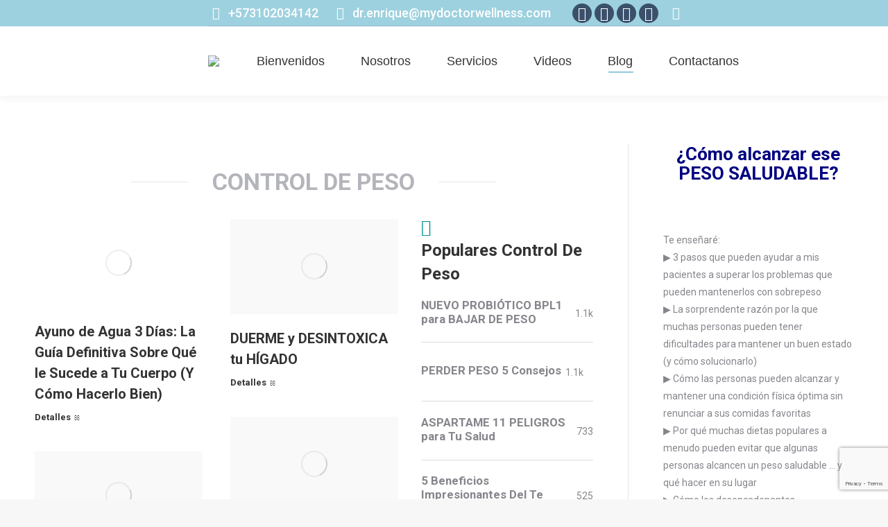

--- FILE ---
content_type: text/html; charset=UTF-8
request_url: https://mydoctorwellness.com/blog/page/14/
body_size: 38331
content:
<!DOCTYPE html>
<!--[if !(IE 6) | !(IE 7) | !(IE 8)  ]><!-->
<html lang="es" class="no-js">
<!--<![endif]-->
<head>
	<meta charset="UTF-8" />
				<meta name="viewport" content="width=device-width, initial-scale=1, maximum-scale=1, user-scalable=0"/>
			<meta name="theme-color" content="#7bc0d4"/>	<link rel="profile" href="https://gmpg.org/xfn/11" />
	<style>
#wpadminbar #wp-admin-bar-wccp_free_top_button .ab-icon:before {
	content: "\f160";
	color: #02CA02;
	top: 3px;
}
#wpadminbar #wp-admin-bar-wccp_free_top_button .ab-icon {
	transform: rotate(45deg);
}
</style>
<meta name='robots' content='index, follow, max-image-preview:large, max-snippet:-1, max-video-preview:-1' />

		<!-- Meta Tag Manager -->
		<meta name="description" content="Somos el mejor sitio para consejos de Fitness, perder peso, nutrición y salud en general. Somos médicos que damos consejos basados en la ciencia, fáciles. " />
		<meta name="keywords" content=" Salud, fitness, perder peso, turismo medico, turismo de salud, Health, fitness, lose weight, medical tourism, health tourism," />
		<meta property="fb:app_id" content="347725479906347" />
		<!-- / Meta Tag Manager -->
<meta property="og:title" content="Blog"/>
<meta property="og:description" content=""/>
<meta property="og:type" content="article"/>
<meta property="og:article:published_time" content="2019-06-03 22:39:06"/>
<meta property="og:article:modified_time" content="2023-03-08 09:33:37"/>
<meta name="twitter:card" content="summary">
<meta name="twitter:title" content="Blog"/>
<meta name="twitter:description" content=""/>
<meta name="author" content="Dr. Enrique Zamora"/>

	<!-- This site is optimized with the Yoast SEO plugin v26.8 - https://yoast.com/product/yoast-seo-wordpress/ -->
	<title>Blog - MyDoctorWellness</title>
	<link rel="canonical" href="https://mydoctorwellness.com/blog/" />
	<meta property="og:url" content="https://mydoctorwellness.com/blog/" />
	<meta property="og:site_name" content="MyDoctorWellness" />
	<meta property="article:modified_time" content="2023-03-08T14:33:37+00:00" />
	<meta name="twitter:label1" content="Tiempo de lectura" />
	<meta name="twitter:data1" content="1 minuto" />
	<script type="application/ld+json" class="yoast-schema-graph">{"@context":"https://schema.org","@graph":[{"@type":"WebPage","@id":"https://mydoctorwellness.com/blog/","url":"https://mydoctorwellness.com/blog/","name":"Blog - MyDoctorWellness","isPartOf":{"@id":"https://mydoctorwellness.com/#website"},"datePublished":"2019-06-03T22:39:06+00:00","dateModified":"2023-03-08T14:33:37+00:00","inLanguage":"es","potentialAction":[{"@type":"ReadAction","target":["https://mydoctorwellness.com/blog/"]}]},{"@type":"WebSite","@id":"https://mydoctorwellness.com/#website","url":"https://mydoctorwellness.com/","name":"MyDoctorWellness","description":"Bienestar sin límites","potentialAction":[{"@type":"SearchAction","target":{"@type":"EntryPoint","urlTemplate":"https://mydoctorwellness.com/?s={search_term_string}"},"query-input":{"@type":"PropertyValueSpecification","valueRequired":true,"valueName":"search_term_string"}}],"inLanguage":"es"}]}</script>
	<!-- / Yoast SEO plugin. -->


<link rel='dns-prefetch' href='//fonts.googleapis.com' />
<link rel="alternate" type="application/rss+xml" title="MyDoctorWellness &raquo; Feed" href="https://mydoctorwellness.com/feed/" />
<link rel="alternate" type="application/rss+xml" title="MyDoctorWellness &raquo; Feed de los comentarios" href="https://mydoctorwellness.com/comments/feed/" />
<script id="wpp-js" src="https://mydoctorwellness.com/wp-content/plugins/wordpress-popular-posts/assets/js/wpp.min.js?ver=7.3.6" data-sampling="0" data-sampling-rate="100" data-api-url="https://mydoctorwellness.com/wp-json/wordpress-popular-posts" data-post-id="55077" data-token="e2e73f47f0" data-lang="0" data-debug="0"></script>
<link rel="alternate" title="oEmbed (JSON)" type="application/json+oembed" href="https://mydoctorwellness.com/wp-json/oembed/1.0/embed?url=https%3A%2F%2Fmydoctorwellness.com%2Fblog%2F" />
<link rel="alternate" title="oEmbed (XML)" type="text/xml+oembed" href="https://mydoctorwellness.com/wp-json/oembed/1.0/embed?url=https%3A%2F%2Fmydoctorwellness.com%2Fblog%2F&#038;format=xml" />
		<!-- This site uses the Google Analytics by MonsterInsights plugin v9.11.1 - Using Analytics tracking - https://www.monsterinsights.com/ -->
		<!-- Nota: MonsterInsights no está actualmente configurado en este sitio. El dueño del sitio necesita identificarse usando su cuenta de Google Analytics en el panel de ajustes de MonsterInsights. -->
					<!-- No tracking code set -->
				<!-- / Google Analytics by MonsterInsights -->
		<style id='wp-img-auto-sizes-contain-inline-css'>
img:is([sizes=auto i],[sizes^="auto," i]){contain-intrinsic-size:3000px 1500px}
/*# sourceURL=wp-img-auto-sizes-contain-inline-css */
</style>

<style id='wp-emoji-styles-inline-css'>

	img.wp-smiley, img.emoji {
		display: inline !important;
		border: none !important;
		box-shadow: none !important;
		height: 1em !important;
		width: 1em !important;
		margin: 0 0.07em !important;
		vertical-align: -0.1em !important;
		background: none !important;
		padding: 0 !important;
	}
/*# sourceURL=wp-emoji-styles-inline-css */
</style>
<link rel='stylesheet' id='wp-block-library-css' href='https://mydoctorwellness.com/wp-includes/css/dist/block-library/style.min.css?ver=eb8a115e8407c4b9a84f30303688c7b6' media='all' />
<style id='wp-block-paragraph-inline-css'>
.is-small-text{font-size:.875em}.is-regular-text{font-size:1em}.is-large-text{font-size:2.25em}.is-larger-text{font-size:3em}.has-drop-cap:not(:focus):first-letter{float:left;font-size:8.4em;font-style:normal;font-weight:100;line-height:.68;margin:.05em .1em 0 0;text-transform:uppercase}body.rtl .has-drop-cap:not(:focus):first-letter{float:none;margin-left:.1em}p.has-drop-cap.has-background{overflow:hidden}:root :where(p.has-background){padding:1.25em 2.375em}:where(p.has-text-color:not(.has-link-color)) a{color:inherit}p.has-text-align-left[style*="writing-mode:vertical-lr"],p.has-text-align-right[style*="writing-mode:vertical-rl"]{rotate:180deg}
/*# sourceURL=https://mydoctorwellness.com/wp-includes/blocks/paragraph/style.min.css */
</style>
<style id='global-styles-inline-css'>
:root{--wp--preset--aspect-ratio--square: 1;--wp--preset--aspect-ratio--4-3: 4/3;--wp--preset--aspect-ratio--3-4: 3/4;--wp--preset--aspect-ratio--3-2: 3/2;--wp--preset--aspect-ratio--2-3: 2/3;--wp--preset--aspect-ratio--16-9: 16/9;--wp--preset--aspect-ratio--9-16: 9/16;--wp--preset--color--black: #000000;--wp--preset--color--cyan-bluish-gray: #abb8c3;--wp--preset--color--white: #FFF;--wp--preset--color--pale-pink: #f78da7;--wp--preset--color--vivid-red: #cf2e2e;--wp--preset--color--luminous-vivid-orange: #ff6900;--wp--preset--color--luminous-vivid-amber: #fcb900;--wp--preset--color--light-green-cyan: #7bdcb5;--wp--preset--color--vivid-green-cyan: #00d084;--wp--preset--color--pale-cyan-blue: #8ed1fc;--wp--preset--color--vivid-cyan-blue: #0693e3;--wp--preset--color--vivid-purple: #9b51e0;--wp--preset--color--accent: #7bc0d4;--wp--preset--color--dark-gray: #111;--wp--preset--color--light-gray: #767676;--wp--preset--gradient--vivid-cyan-blue-to-vivid-purple: linear-gradient(135deg,rgb(6,147,227) 0%,rgb(155,81,224) 100%);--wp--preset--gradient--light-green-cyan-to-vivid-green-cyan: linear-gradient(135deg,rgb(122,220,180) 0%,rgb(0,208,130) 100%);--wp--preset--gradient--luminous-vivid-amber-to-luminous-vivid-orange: linear-gradient(135deg,rgb(252,185,0) 0%,rgb(255,105,0) 100%);--wp--preset--gradient--luminous-vivid-orange-to-vivid-red: linear-gradient(135deg,rgb(255,105,0) 0%,rgb(207,46,46) 100%);--wp--preset--gradient--very-light-gray-to-cyan-bluish-gray: linear-gradient(135deg,rgb(238,238,238) 0%,rgb(169,184,195) 100%);--wp--preset--gradient--cool-to-warm-spectrum: linear-gradient(135deg,rgb(74,234,220) 0%,rgb(151,120,209) 20%,rgb(207,42,186) 40%,rgb(238,44,130) 60%,rgb(251,105,98) 80%,rgb(254,248,76) 100%);--wp--preset--gradient--blush-light-purple: linear-gradient(135deg,rgb(255,206,236) 0%,rgb(152,150,240) 100%);--wp--preset--gradient--blush-bordeaux: linear-gradient(135deg,rgb(254,205,165) 0%,rgb(254,45,45) 50%,rgb(107,0,62) 100%);--wp--preset--gradient--luminous-dusk: linear-gradient(135deg,rgb(255,203,112) 0%,rgb(199,81,192) 50%,rgb(65,88,208) 100%);--wp--preset--gradient--pale-ocean: linear-gradient(135deg,rgb(255,245,203) 0%,rgb(182,227,212) 50%,rgb(51,167,181) 100%);--wp--preset--gradient--electric-grass: linear-gradient(135deg,rgb(202,248,128) 0%,rgb(113,206,126) 100%);--wp--preset--gradient--midnight: linear-gradient(135deg,rgb(2,3,129) 0%,rgb(40,116,252) 100%);--wp--preset--font-size--small: 13px;--wp--preset--font-size--medium: 20px;--wp--preset--font-size--large: 36px;--wp--preset--font-size--x-large: 42px;--wp--preset--spacing--20: 0.44rem;--wp--preset--spacing--30: 0.67rem;--wp--preset--spacing--40: 1rem;--wp--preset--spacing--50: 1.5rem;--wp--preset--spacing--60: 2.25rem;--wp--preset--spacing--70: 3.38rem;--wp--preset--spacing--80: 5.06rem;--wp--preset--shadow--natural: 6px 6px 9px rgba(0, 0, 0, 0.2);--wp--preset--shadow--deep: 12px 12px 50px rgba(0, 0, 0, 0.4);--wp--preset--shadow--sharp: 6px 6px 0px rgba(0, 0, 0, 0.2);--wp--preset--shadow--outlined: 6px 6px 0px -3px rgb(255, 255, 255), 6px 6px rgb(0, 0, 0);--wp--preset--shadow--crisp: 6px 6px 0px rgb(0, 0, 0);}:where(.is-layout-flex){gap: 0.5em;}:where(.is-layout-grid){gap: 0.5em;}body .is-layout-flex{display: flex;}.is-layout-flex{flex-wrap: wrap;align-items: center;}.is-layout-flex > :is(*, div){margin: 0;}body .is-layout-grid{display: grid;}.is-layout-grid > :is(*, div){margin: 0;}:where(.wp-block-columns.is-layout-flex){gap: 2em;}:where(.wp-block-columns.is-layout-grid){gap: 2em;}:where(.wp-block-post-template.is-layout-flex){gap: 1.25em;}:where(.wp-block-post-template.is-layout-grid){gap: 1.25em;}.has-black-color{color: var(--wp--preset--color--black) !important;}.has-cyan-bluish-gray-color{color: var(--wp--preset--color--cyan-bluish-gray) !important;}.has-white-color{color: var(--wp--preset--color--white) !important;}.has-pale-pink-color{color: var(--wp--preset--color--pale-pink) !important;}.has-vivid-red-color{color: var(--wp--preset--color--vivid-red) !important;}.has-luminous-vivid-orange-color{color: var(--wp--preset--color--luminous-vivid-orange) !important;}.has-luminous-vivid-amber-color{color: var(--wp--preset--color--luminous-vivid-amber) !important;}.has-light-green-cyan-color{color: var(--wp--preset--color--light-green-cyan) !important;}.has-vivid-green-cyan-color{color: var(--wp--preset--color--vivid-green-cyan) !important;}.has-pale-cyan-blue-color{color: var(--wp--preset--color--pale-cyan-blue) !important;}.has-vivid-cyan-blue-color{color: var(--wp--preset--color--vivid-cyan-blue) !important;}.has-vivid-purple-color{color: var(--wp--preset--color--vivid-purple) !important;}.has-black-background-color{background-color: var(--wp--preset--color--black) !important;}.has-cyan-bluish-gray-background-color{background-color: var(--wp--preset--color--cyan-bluish-gray) !important;}.has-white-background-color{background-color: var(--wp--preset--color--white) !important;}.has-pale-pink-background-color{background-color: var(--wp--preset--color--pale-pink) !important;}.has-vivid-red-background-color{background-color: var(--wp--preset--color--vivid-red) !important;}.has-luminous-vivid-orange-background-color{background-color: var(--wp--preset--color--luminous-vivid-orange) !important;}.has-luminous-vivid-amber-background-color{background-color: var(--wp--preset--color--luminous-vivid-amber) !important;}.has-light-green-cyan-background-color{background-color: var(--wp--preset--color--light-green-cyan) !important;}.has-vivid-green-cyan-background-color{background-color: var(--wp--preset--color--vivid-green-cyan) !important;}.has-pale-cyan-blue-background-color{background-color: var(--wp--preset--color--pale-cyan-blue) !important;}.has-vivid-cyan-blue-background-color{background-color: var(--wp--preset--color--vivid-cyan-blue) !important;}.has-vivid-purple-background-color{background-color: var(--wp--preset--color--vivid-purple) !important;}.has-black-border-color{border-color: var(--wp--preset--color--black) !important;}.has-cyan-bluish-gray-border-color{border-color: var(--wp--preset--color--cyan-bluish-gray) !important;}.has-white-border-color{border-color: var(--wp--preset--color--white) !important;}.has-pale-pink-border-color{border-color: var(--wp--preset--color--pale-pink) !important;}.has-vivid-red-border-color{border-color: var(--wp--preset--color--vivid-red) !important;}.has-luminous-vivid-orange-border-color{border-color: var(--wp--preset--color--luminous-vivid-orange) !important;}.has-luminous-vivid-amber-border-color{border-color: var(--wp--preset--color--luminous-vivid-amber) !important;}.has-light-green-cyan-border-color{border-color: var(--wp--preset--color--light-green-cyan) !important;}.has-vivid-green-cyan-border-color{border-color: var(--wp--preset--color--vivid-green-cyan) !important;}.has-pale-cyan-blue-border-color{border-color: var(--wp--preset--color--pale-cyan-blue) !important;}.has-vivid-cyan-blue-border-color{border-color: var(--wp--preset--color--vivid-cyan-blue) !important;}.has-vivid-purple-border-color{border-color: var(--wp--preset--color--vivid-purple) !important;}.has-vivid-cyan-blue-to-vivid-purple-gradient-background{background: var(--wp--preset--gradient--vivid-cyan-blue-to-vivid-purple) !important;}.has-light-green-cyan-to-vivid-green-cyan-gradient-background{background: var(--wp--preset--gradient--light-green-cyan-to-vivid-green-cyan) !important;}.has-luminous-vivid-amber-to-luminous-vivid-orange-gradient-background{background: var(--wp--preset--gradient--luminous-vivid-amber-to-luminous-vivid-orange) !important;}.has-luminous-vivid-orange-to-vivid-red-gradient-background{background: var(--wp--preset--gradient--luminous-vivid-orange-to-vivid-red) !important;}.has-very-light-gray-to-cyan-bluish-gray-gradient-background{background: var(--wp--preset--gradient--very-light-gray-to-cyan-bluish-gray) !important;}.has-cool-to-warm-spectrum-gradient-background{background: var(--wp--preset--gradient--cool-to-warm-spectrum) !important;}.has-blush-light-purple-gradient-background{background: var(--wp--preset--gradient--blush-light-purple) !important;}.has-blush-bordeaux-gradient-background{background: var(--wp--preset--gradient--blush-bordeaux) !important;}.has-luminous-dusk-gradient-background{background: var(--wp--preset--gradient--luminous-dusk) !important;}.has-pale-ocean-gradient-background{background: var(--wp--preset--gradient--pale-ocean) !important;}.has-electric-grass-gradient-background{background: var(--wp--preset--gradient--electric-grass) !important;}.has-midnight-gradient-background{background: var(--wp--preset--gradient--midnight) !important;}.has-small-font-size{font-size: var(--wp--preset--font-size--small) !important;}.has-medium-font-size{font-size: var(--wp--preset--font-size--medium) !important;}.has-large-font-size{font-size: var(--wp--preset--font-size--large) !important;}.has-x-large-font-size{font-size: var(--wp--preset--font-size--x-large) !important;}
/*# sourceURL=global-styles-inline-css */
</style>

<style id='classic-theme-styles-inline-css'>
/*! This file is auto-generated */
.wp-block-button__link{color:#fff;background-color:#32373c;border-radius:9999px;box-shadow:none;text-decoration:none;padding:calc(.667em + 2px) calc(1.333em + 2px);font-size:1.125em}.wp-block-file__button{background:#32373c;color:#fff;text-decoration:none}
/*# sourceURL=/wp-includes/css/classic-themes.min.css */
</style>
<link rel='stylesheet' id='wpcf7-redirect-script-frontend-css' href='https://mydoctorwellness.com/wp-content/plugins/contact-form-7-redirection-pro//assets/css/wpcf7-redirect-script-frontend-css.min.css?ver=eb8a115e8407c4b9a84f30303688c7b6' media='all' />
<link rel='stylesheet' id='contact-form-7-css' href='https://mydoctorwellness.com/wp-content/plugins/contact-form-7/includes/css/styles.css?ver=6.1.4' media='all' />
<link rel='stylesheet' id='learndash_quiz_front_css-css' href='//mydoctorwellness.com/wp-content/plugins/sfwd-lms/themes/legacy/templates/learndash_quiz_front.min.css?ver=4.25.8.1' media='all' />
<link rel='stylesheet' id='dashicons-css' href='https://mydoctorwellness.com/wp-includes/css/dashicons.min.css?ver=eb8a115e8407c4b9a84f30303688c7b6' media='all' />
<link rel='stylesheet' id='learndash-front-css' href='//mydoctorwellness.com/wp-content/plugins/sfwd-lms/themes/ld30/assets/css/learndash.min.css?ver=4.25.8.1' media='all' />
<style id='learndash-front-inline-css'>
		.learndash-wrapper .ld-item-list .ld-item-list-item.ld-is-next,
		.learndash-wrapper .wpProQuiz_content .wpProQuiz_questionListItem label:focus-within {
			border-color: #1e73be;
		}

		/*
		.learndash-wrapper a:not(.ld-button):not(#quiz_continue_link):not(.ld-focus-menu-link):not(.btn-blue):not(#quiz_continue_link):not(.ld-js-register-account):not(#ld-focus-mode-course-heading):not(#btn-join):not(.ld-item-name):not(.ld-table-list-item-preview):not(.ld-lesson-item-preview-heading),
		 */

		.learndash-wrapper .ld-breadcrumbs a,
		.learndash-wrapper .ld-lesson-item.ld-is-current-lesson .ld-lesson-item-preview-heading,
		.learndash-wrapper .ld-lesson-item.ld-is-current-lesson .ld-lesson-title,
		.learndash-wrapper .ld-primary-color-hover:hover,
		.learndash-wrapper .ld-primary-color,
		.learndash-wrapper .ld-primary-color-hover:hover,
		.learndash-wrapper .ld-primary-color,
		.learndash-wrapper .ld-tabs .ld-tabs-navigation .ld-tab.ld-active,
		.learndash-wrapper .ld-button.ld-button-transparent,
		.learndash-wrapper .ld-button.ld-button-reverse,
		.learndash-wrapper .ld-icon-certificate,
		.learndash-wrapper .ld-login-modal .ld-login-modal-login .ld-modal-heading,
		#wpProQuiz_user_content a,
		.learndash-wrapper .ld-item-list .ld-item-list-item a.ld-item-name:hover,
		.learndash-wrapper .ld-focus-comments__heading-actions .ld-expand-button,
		.learndash-wrapper .ld-focus-comments__heading a,
		.learndash-wrapper .ld-focus-comments .comment-respond a,
		.learndash-wrapper .ld-focus-comment .ld-comment-reply a.comment-reply-link:hover,
		.learndash-wrapper .ld-expand-button.ld-button-alternate {
			color: #1e73be !important;
		}

		.learndash-wrapper .ld-focus-comment.bypostauthor>.ld-comment-wrapper,
		.learndash-wrapper .ld-focus-comment.role-group_leader>.ld-comment-wrapper,
		.learndash-wrapper .ld-focus-comment.role-administrator>.ld-comment-wrapper {
			background-color:rgba(30, 115, 190, 0.03) !important;
		}


		.learndash-wrapper .ld-primary-background,
		.learndash-wrapper .ld-tabs .ld-tabs-navigation .ld-tab.ld-active:after {
			background: #1e73be !important;
		}



		.learndash-wrapper .ld-course-navigation .ld-lesson-item.ld-is-current-lesson .ld-status-incomplete,
		.learndash-wrapper .ld-focus-comment.bypostauthor:not(.ptype-sfwd-assignment) >.ld-comment-wrapper>.ld-comment-avatar img,
		.learndash-wrapper .ld-focus-comment.role-group_leader>.ld-comment-wrapper>.ld-comment-avatar img,
		.learndash-wrapper .ld-focus-comment.role-administrator>.ld-comment-wrapper>.ld-comment-avatar img {
			border-color: #1e73be !important;
		}



		.learndash-wrapper .ld-loading::before {
			border-top:3px solid #1e73be !important;
		}

		.learndash-wrapper .ld-button:hover:not([disabled]):not(.ld-button-transparent):not(.ld--ignore-inline-css),
		#learndash-tooltips .ld-tooltip:after,
		#learndash-tooltips .ld-tooltip,
		.ld-tooltip:not(.ld-tooltip--modern) [role="tooltip"],
		.learndash-wrapper .ld-primary-background,
		.learndash-wrapper .btn-join:not(.ld--ignore-inline-css),
		.learndash-wrapper #btn-join:not(.ld--ignore-inline-css),
		.learndash-wrapper .ld-button:not([disabled]):not(.ld-button-reverse):not(.ld-button-transparent):not(.ld--ignore-inline-css),
		.learndash-wrapper .ld-expand-button:not([disabled]),
		.learndash-wrapper .wpProQuiz_content .wpProQuiz_button:not([disabled]):not(.wpProQuiz_button_reShowQuestion):not(.wpProQuiz_button_restartQuiz),
		.learndash-wrapper .wpProQuiz_content .wpProQuiz_button2:not([disabled]),
		.learndash-wrapper .ld-focus .ld-focus-sidebar .ld-course-navigation-heading,
		.learndash-wrapper .ld-focus-comments .form-submit #submit,
		.learndash-wrapper .ld-login-modal input[type='submit']:not([disabled]),
		.learndash-wrapper .ld-login-modal .ld-login-modal-register:not([disabled]),
		.learndash-wrapper .wpProQuiz_content .wpProQuiz_certificate a.btn-blue:not([disabled]),
		.learndash-wrapper .ld-focus .ld-focus-header .ld-user-menu .ld-user-menu-items a:not([disabled]),
		#wpProQuiz_user_content table.wp-list-table thead th,
		#wpProQuiz_overlay_close:not([disabled]),
		.learndash-wrapper .ld-expand-button.ld-button-alternate:not([disabled]) .ld-icon {
			background-color: #1e73be !important;
			color: #ffffff;
		}

		.learndash-wrapper .ld-focus .ld-focus-sidebar .ld-focus-sidebar-trigger:not([disabled]):not(:hover):not(:focus) .ld-icon {
			background-color: #1e73be;
		}

		.learndash-wrapper .ld-focus .ld-focus-sidebar .ld-focus-sidebar-trigger:hover .ld-icon,
		.learndash-wrapper .ld-focus .ld-focus-sidebar .ld-focus-sidebar-trigger:focus .ld-icon {
			border-color: #1e73be;
			color: #1e73be;
		}

		.learndash-wrapper .ld-button:focus:not(.ld-button-transparent):not(.ld--ignore-inline-css),
		.learndash-wrapper .btn-join:focus:not(.ld--ignore-inline-css),
		.learndash-wrapper #btn-join:focus:not(.ld--ignore-inline-css),
		.learndash-wrapper .ld-expand-button:focus,
		.learndash-wrapper .wpProQuiz_content .wpProQuiz_button:not(.wpProQuiz_button_reShowQuestion):focus:not(.wpProQuiz_button_restartQuiz),
		.learndash-wrapper .wpProQuiz_content .wpProQuiz_button2:focus,
		.learndash-wrapper .ld-focus-comments .form-submit #submit,
		.learndash-wrapper .ld-login-modal input[type='submit']:focus,
		.learndash-wrapper .ld-login-modal .ld-login-modal-register:focus,
		.learndash-wrapper .wpProQuiz_content .wpProQuiz_certificate a.btn-blue:focus {
			opacity: 0.75; /* Replicates the hover/focus states pre-4.21.3. */
			outline-color: #1e73be;
		}

		.learndash-wrapper .ld-button:hover:not(.ld-button-transparent):not(.ld--ignore-inline-css),
		.learndash-wrapper .btn-join:hover:not(.ld--ignore-inline-css),
		.learndash-wrapper #btn-join:hover:not(.ld--ignore-inline-css),
		.learndash-wrapper .ld-expand-button:hover,
		.learndash-wrapper .wpProQuiz_content .wpProQuiz_button:not(.wpProQuiz_button_reShowQuestion):hover:not(.wpProQuiz_button_restartQuiz),
		.learndash-wrapper .wpProQuiz_content .wpProQuiz_button2:hover,
		.learndash-wrapper .ld-focus-comments .form-submit #submit,
		.learndash-wrapper .ld-login-modal input[type='submit']:hover,
		.learndash-wrapper .ld-login-modal .ld-login-modal-register:hover,
		.learndash-wrapper .wpProQuiz_content .wpProQuiz_certificate a.btn-blue:hover {
			background-color: #1e73be; /* Replicates the hover/focus states pre-4.21.3. */
			opacity: 0.85; /* Replicates the hover/focus states pre-4.21.3. */
		}

		.learndash-wrapper .ld-item-list .ld-item-search .ld-closer:focus {
			border-color: #1e73be;
		}

		.learndash-wrapper .ld-focus .ld-focus-header .ld-user-menu .ld-user-menu-items:before {
			border-bottom-color: #1e73be !important;
		}

		.learndash-wrapper .ld-button.ld-button-transparent:hover {
			background: transparent !important;
		}

		.learndash-wrapper .ld-button.ld-button-transparent:focus {
			outline-color: #1e73be;
		}

		.learndash-wrapper .ld-focus .ld-focus-header .sfwd-mark-complete .learndash_mark_complete_button:not(.ld--ignore-inline-css),
		.learndash-wrapper .ld-focus .ld-focus-header #sfwd-mark-complete #learndash_mark_complete_button,
		.learndash-wrapper .ld-button.ld-button-transparent,
		.learndash-wrapper .ld-button.ld-button-alternate,
		.learndash-wrapper .ld-expand-button.ld-button-alternate {
			background-color:transparent !important;
		}

		.learndash-wrapper .ld-focus-header .ld-user-menu .ld-user-menu-items a,
		.learndash-wrapper .ld-button.ld-button-reverse:hover,
		.learndash-wrapper .ld-alert-success .ld-alert-icon.ld-icon-certificate,
		.learndash-wrapper .ld-alert-warning .ld-button,
		.learndash-wrapper .ld-primary-background.ld-status {
			color:white !important;
		}

		.learndash-wrapper .ld-status.ld-status-unlocked {
			background-color: rgba(30,115,190,0.2) !important;
			color: #1e73be !important;
		}

		.learndash-wrapper .wpProQuiz_content .wpProQuiz_addToplist {
			background-color: rgba(30,115,190,0.1) !important;
			border: 1px solid #1e73be !important;
		}

		.learndash-wrapper .wpProQuiz_content .wpProQuiz_toplistTable th {
			background: #1e73be !important;
		}

		.learndash-wrapper .wpProQuiz_content .wpProQuiz_toplistTrOdd {
			background-color: rgba(30,115,190,0.1) !important;
		}


		.learndash-wrapper .wpProQuiz_content .wpProQuiz_time_limit .wpProQuiz_progress {
			background-color: #1e73be !important;
		}
		
		.learndash-wrapper #quiz_continue_link,
		.learndash-wrapper .ld-secondary-background,
		.learndash-wrapper .learndash_mark_complete_button:not(.ld--ignore-inline-css),
		.learndash-wrapper #learndash_mark_complete_button,
		.learndash-wrapper .ld-status-complete,
		.learndash-wrapper .ld-alert-success .ld-button,
		.learndash-wrapper .ld-alert-success .ld-alert-icon {
			background-color: #81d742 !important;
		}

		.learndash-wrapper #quiz_continue_link:focus,
		.learndash-wrapper .learndash_mark_complete_button:focus:not(.ld--ignore-inline-css),
		.learndash-wrapper #learndash_mark_complete_button:focus,
		.learndash-wrapper .ld-alert-success .ld-button:focus {
			outline-color: #81d742;
		}

		.learndash-wrapper .wpProQuiz_content a#quiz_continue_link {
			background-color: #81d742 !important;
		}

		.learndash-wrapper .wpProQuiz_content a#quiz_continue_link:focus {
			outline-color: #81d742;
		}

		.learndash-wrapper .course_progress .sending_progress_bar {
			background: #81d742 !important;
		}

		.learndash-wrapper .wpProQuiz_content .wpProQuiz_button_reShowQuestion:hover, .learndash-wrapper .wpProQuiz_content .wpProQuiz_button_restartQuiz:hover {
			background-color: #81d742 !important;
			opacity: 0.75;
		}

		.learndash-wrapper .wpProQuiz_content .wpProQuiz_button_reShowQuestion:focus,
		.learndash-wrapper .wpProQuiz_content .wpProQuiz_button_restartQuiz:focus {
			outline-color: #81d742;
		}

		.learndash-wrapper .ld-secondary-color-hover:hover,
		.learndash-wrapper .ld-secondary-color,
		.learndash-wrapper .ld-focus .ld-focus-header .sfwd-mark-complete .learndash_mark_complete_button:not(.ld--ignore-inline-css),
		.learndash-wrapper .ld-focus .ld-focus-header #sfwd-mark-complete #learndash_mark_complete_button,
		.learndash-wrapper .ld-focus .ld-focus-header .sfwd-mark-complete:after {
			color: #81d742 !important;
		}

		.learndash-wrapper .ld-secondary-in-progress-icon {
			border-left-color: #81d742 !important;
			border-top-color: #81d742 !important;
		}

		.learndash-wrapper .ld-alert-success {
			border-color: #81d742;
			background-color: transparent !important;
			color: #81d742;
		}

		
		.learndash-wrapper .ld-alert-warning {
			background-color:transparent;
		}

		.learndash-wrapper .ld-status-waiting,
		.learndash-wrapper .ld-alert-warning .ld-alert-icon {
			background-color: #dd3333 !important;
		}

		.learndash-wrapper .ld-tertiary-color-hover:hover,
		.learndash-wrapper .ld-tertiary-color,
		.learndash-wrapper .ld-alert-warning {
			color: #dd3333 !important;
		}

		.learndash-wrapper .ld-tertiary-background {
			background-color: #dd3333 !important;
		}

		.learndash-wrapper .ld-alert-warning {
			border-color: #dd3333 !important;
		}

		.learndash-wrapper .ld-tertiary-background,
		.learndash-wrapper .ld-alert-warning .ld-alert-icon {
			color:white !important;
		}

		.learndash-wrapper .wpProQuiz_content .wpProQuiz_reviewQuestion li.wpProQuiz_reviewQuestionReview,
		.learndash-wrapper .wpProQuiz_content .wpProQuiz_box li.wpProQuiz_reviewQuestionReview {
			background-color: #dd3333 !important;
		}

				.learndash-wrapper .ld-focus .ld-focus-main .ld-focus-content {
			max-width: 768px;
		}
		
/*# sourceURL=learndash-front-inline-css */
</style>
<link rel='stylesheet' id='ldx-design-upgrade-learndash-css' href='https://mydoctorwellness.com/wp-content/plugins/design-upgrade-learndash/assets/css/ld3.css?ver=2.12' media='all' />
<link rel='stylesheet' id='mwp-bfp-open-sans-css' href='https://fonts.googleapis.com/css?family=Open+Sans%3A400%2C500%2C600%2C700%2C300&#038;subset=latin%2Clatin-ext&#038;ver=6.9' media='all' />
<link rel='stylesheet' id='mwp-bfp-bootstrap-mwp-css-css' href='https://mydoctorwellness.com/wp-content/plugins/mwp-bodyfat-calculator/public/css/bootstrap-mwp.min.css?ver=1.0.8' media='all' />
<link rel='stylesheet' id='mwp-bfp-ladda-css-css' href='https://mydoctorwellness.com/wp-content/plugins/mwp-bodyfat-calculator/public/css/ladda.min.css?ver=1.0.8' media='all' />
<link rel='stylesheet' id='mwp-bfp-public-css-css' href='https://mydoctorwellness.com/wp-content/plugins/mwp-bodyfat-calculator/public/css/mwp-bfp-public.min.css?ver=1.0.8' media='all' />
<link rel='stylesheet' id='uncannyowl-learndash-toolkit-free-css' href='https://mydoctorwellness.com/wp-content/plugins/uncanny-learndash-toolkit/src/assets/frontend/dist/bundle.min.css?ver=3.8.0.2' media='all' />
<style id='woocommerce-inline-inline-css'>
.woocommerce form .form-row .required { visibility: visible; }
/*# sourceURL=woocommerce-inline-inline-css */
</style>
<link rel='stylesheet' id='learndash-css' href='//mydoctorwellness.com/wp-content/plugins/sfwd-lms/src/assets/dist/css/styles.css?ver=4.25.8.1' media='all' />
<link rel='stylesheet' id='jquery-dropdown-css-css' href='//mydoctorwellness.com/wp-content/plugins/sfwd-lms/assets/css/jquery.dropdown.min.css?ver=4.25.8.1' media='all' />
<link rel='stylesheet' id='learndash_lesson_video-css' href='//mydoctorwellness.com/wp-content/plugins/sfwd-lms/themes/legacy/templates/learndash_lesson_video.min.css?ver=4.25.8.1' media='all' />
<link rel='stylesheet' id='learndash-admin-bar-css' href='https://mydoctorwellness.com/wp-content/plugins/sfwd-lms/src/assets/dist/css/admin-bar/styles.css?ver=4.25.8.1' media='all' />
<link rel='stylesheet' id='learndash-course-grid-skin-grid-css' href='https://mydoctorwellness.com/wp-content/plugins/sfwd-lms/includes/course-grid/templates/skins/grid/style.css?ver=4.25.8.1' media='all' />
<link rel='stylesheet' id='learndash-course-grid-pagination-css' href='https://mydoctorwellness.com/wp-content/plugins/sfwd-lms/includes/course-grid/templates/pagination/style.css?ver=4.25.8.1' media='all' />
<link rel='stylesheet' id='learndash-course-grid-filter-css' href='https://mydoctorwellness.com/wp-content/plugins/sfwd-lms/includes/course-grid/templates/filter/style.css?ver=4.25.8.1' media='all' />
<link rel='stylesheet' id='learndash-course-grid-card-grid-1-css' href='https://mydoctorwellness.com/wp-content/plugins/sfwd-lms/includes/course-grid/templates/cards/grid-1/style.css?ver=4.25.8.1' media='all' />
<link rel='stylesheet' id='mc4wp-form-themes-css' href='https://mydoctorwellness.com/wp-content/plugins/mailchimp-for-wp/assets/css/form-themes.css?ver=4.11.1' media='all' />
<link rel='stylesheet' id='wordpress-popular-posts-css-css' href='https://mydoctorwellness.com/wp-content/plugins/wordpress-popular-posts/assets/css/wpp.css?ver=7.3.6' media='all' />
<link rel='stylesheet' id='the7-font-css' href='https://mydoctorwellness.com/wp-content/themes/dt-the7/fonts/icomoon-the7-font/icomoon-the7-font.min.css?ver=14.0.1' media='all' />
<link rel='stylesheet' id='the7-awesome-fonts-css' href='https://mydoctorwellness.com/wp-content/themes/dt-the7/fonts/FontAwesome/css/all.min.css?ver=14.0.1' media='all' />
<link rel='stylesheet' id='the7-awesome-fonts-back-css' href='https://mydoctorwellness.com/wp-content/themes/dt-the7/fonts/FontAwesome/back-compat.min.css?ver=14.0.1' media='all' />
<link rel='stylesheet' id='the7-Defaults-css' href='https://mydoctorwellness.com/wp-content/uploads/smile_fonts/Defaults/Defaults.css?ver=eb8a115e8407c4b9a84f30303688c7b6' media='all' />
<link rel='stylesheet' id='hurrytimer-css' href='https://mydoctorwellness.com/wp-content/uploads/hurrytimer/css/48b146ea44101e64.css?ver=eb8a115e8407c4b9a84f30303688c7b6' media='all' />
<link rel='stylesheet' id='js_composer_front-css' href='https://mydoctorwellness.com/wp-content/plugins/js_composer/assets/css/js_composer.min.css?ver=8.7.2' media='all' />
<link rel='stylesheet' id='dt-web-fonts-css' href='https://fonts.googleapis.com/css?family=Roboto:400,500,600,700,900%7CRoboto+Condensed:400,600,700' media='all' />
<link rel='stylesheet' id='dt-main-css' href='https://mydoctorwellness.com/wp-content/themes/dt-the7/css/main.min.css?ver=14.0.1' media='all' />
<style id='dt-main-inline-css'>
body #load {
  display: block;
  height: 100%;
  overflow: hidden;
  position: fixed;
  width: 100%;
  z-index: 9901;
  opacity: 1;
  visibility: visible;
  transition: all .35s ease-out;
}
.load-wrap {
  width: 100%;
  height: 100%;
  background-position: center center;
  background-repeat: no-repeat;
  text-align: center;
  display: -ms-flexbox;
  display: -ms-flex;
  display: flex;
  -ms-align-items: center;
  -ms-flex-align: center;
  align-items: center;
  -ms-flex-flow: column wrap;
  flex-flow: column wrap;
  -ms-flex-pack: center;
  -ms-justify-content: center;
  justify-content: center;
}
.load-wrap > svg {
  position: absolute;
  top: 50%;
  left: 50%;
  transform: translate(-50%,-50%);
}
#load {
  background: var(--the7-elementor-beautiful-loading-bg,#ffffff);
  --the7-beautiful-spinner-color2: var(--the7-beautiful-spinner-color,#7bc0d4);
}

/*# sourceURL=dt-main-inline-css */
</style>
<link rel='stylesheet' id='the7-custom-scrollbar-css' href='https://mydoctorwellness.com/wp-content/themes/dt-the7/lib/custom-scrollbar/custom-scrollbar.min.css?ver=14.0.1' media='all' />
<link rel='stylesheet' id='the7-wpbakery-css' href='https://mydoctorwellness.com/wp-content/themes/dt-the7/css/wpbakery.min.css?ver=14.0.1' media='all' />
<link rel='stylesheet' id='the7-css-vars-css' href='https://mydoctorwellness.com/wp-content/uploads/the7-css/css-vars.css?ver=f05878ed0f31' media='all' />
<link rel='stylesheet' id='dt-custom-css' href='https://mydoctorwellness.com/wp-content/uploads/the7-css/custom.css?ver=f05878ed0f31' media='all' />
<link rel='stylesheet' id='wc-dt-custom-css' href='https://mydoctorwellness.com/wp-content/uploads/the7-css/compatibility/wc-dt-custom.css?ver=f05878ed0f31' media='all' />
<link rel='stylesheet' id='dt-media-css' href='https://mydoctorwellness.com/wp-content/uploads/the7-css/media.css?ver=f05878ed0f31' media='all' />
<link rel='stylesheet' id='the7-mega-menu-css' href='https://mydoctorwellness.com/wp-content/uploads/the7-css/mega-menu.css?ver=f05878ed0f31' media='all' />
<link rel='stylesheet' id='style-css' href='https://mydoctorwellness.com/wp-content/themes/dt-the7/style.css?ver=14.0.1' media='all' />
<link rel='stylesheet' id='__EPYT__style-css' href='https://mydoctorwellness.com/wp-content/plugins/youtube-embed-plus/styles/ytprefs.min.css?ver=14.2.4' media='all' />
<style id='__EPYT__style-inline-css'>

                .epyt-gallery-thumb {
                        width: 50%;
                }
                
                         @media (min-width:0px) and (max-width: 767px) {
                            .epyt-gallery-rowbreak {
                                display: none;
                            }
                            .epyt-gallery-allthumbs[class*="epyt-cols"] .epyt-gallery-thumb {
                                width: 100% !important;
                            }
                          }
/*# sourceURL=__EPYT__style-inline-css */
</style>
<script src="https://mydoctorwellness.com/wp-includes/js/jquery/jquery.min.js?ver=3.7.1" id="jquery-core-js"></script>
<script src="https://mydoctorwellness.com/wp-includes/js/jquery/jquery-migrate.min.js?ver=3.4.1" id="jquery-migrate-js"></script>
<script src="https://mydoctorwellness.com/wp-content/plugins/delayed-buttons/scripts/jquery.easing.js?ver=eb8a115e8407c4b9a84f30303688c7b6" id="ypn-dsb-jquery-easing-js"></script>
<script id="ypn-dsb-js-extra">
var ypn_dsb_cfg = {"container_class":".ypn-dsb"};
//# sourceURL=ypn-dsb-js-extra
</script>
<script src="https://mydoctorwellness.com/wp-content/plugins/delayed-buttons/scripts/script.js?ver=eb8a115e8407c4b9a84f30303688c7b6" id="ypn-dsb-js"></script>
<script src="//mydoctorwellness.com/wp-content/plugins/revslider/sr6/assets/js/rbtools.min.js?ver=6.7.38" id="tp-tools-js"></script>
<script src="//mydoctorwellness.com/wp-content/plugins/revslider/sr6/assets/js/rs6.min.js?ver=6.7.38" id="revmin-js"></script>
<script id="uncannyowl-learndash-toolkit-free-js-extra">
var UncannyToolkit = {"ajax":{"url":"https://mydoctorwellness.com/wp-admin/admin-ajax.php","nonce":"4253a0bc1e"},"integrity":{"shouldPreventConcurrentLogin":false},"i18n":{"dismiss":"Dismiss","preventConcurrentLogin":"Your account has exceeded maximum concurrent login number.","error":{"generic":"Something went wrong. Please, try again"}},"modals":[]};
//# sourceURL=uncannyowl-learndash-toolkit-free-js-extra
</script>
<script src="https://mydoctorwellness.com/wp-content/plugins/uncanny-learndash-toolkit/src/assets/frontend/dist/bundle.min.js?ver=3.8.0.2" id="uncannyowl-learndash-toolkit-free-js"></script>
<script src="https://mydoctorwellness.com/wp-content/plugins/woocommerce/assets/js/jquery-blockui/jquery.blockUI.min.js?ver=2.7.0-wc.10.4.3" id="wc-jquery-blockui-js" data-wp-strategy="defer"></script>
<script id="wc-add-to-cart-js-extra">
var wc_add_to_cart_params = {"ajax_url":"/wp-admin/admin-ajax.php","wc_ajax_url":"/?wc-ajax=%%endpoint%%","i18n_view_cart":"Ver Carrito","cart_url":"https://mydoctorwellness.com/carrito/","is_cart":"","cart_redirect_after_add":"yes"};
//# sourceURL=wc-add-to-cart-js-extra
</script>
<script src="https://mydoctorwellness.com/wp-content/plugins/woocommerce/assets/js/frontend/add-to-cart.min.js?ver=10.4.3" id="wc-add-to-cart-js" data-wp-strategy="defer"></script>
<script src="https://mydoctorwellness.com/wp-content/plugins/woocommerce/assets/js/js-cookie/js.cookie.min.js?ver=2.1.4-wc.10.4.3" id="wc-js-cookie-js" defer data-wp-strategy="defer"></script>
<script id="woocommerce-js-extra">
var woocommerce_params = {"ajax_url":"/wp-admin/admin-ajax.php","wc_ajax_url":"/?wc-ajax=%%endpoint%%","i18n_password_show":"Mostrar contrase\u00f1a","i18n_password_hide":"Ocultar contrase\u00f1a"};
//# sourceURL=woocommerce-js-extra
</script>
<script src="https://mydoctorwellness.com/wp-content/plugins/woocommerce/assets/js/frontend/woocommerce.min.js?ver=10.4.3" id="woocommerce-js" defer data-wp-strategy="defer"></script>
<script src="https://mydoctorwellness.com/wp-content/plugins/js_composer/assets/js/vendors/woocommerce-add-to-cart.js?ver=8.7.2" id="vc_woocommerce-add-to-cart-js-js"></script>
<script id="dt-above-fold-js-extra">
var dtLocal = {"themeUrl":"https://mydoctorwellness.com/wp-content/themes/dt-the7","passText":"Para ver esta publicaci\u00f3n protegida, introduce la contrase\u00f1a debajo:","moreButtonText":{"loading":"Cargando...","loadMore":"Cargar m\u00e1s"},"postID":"55077","ajaxurl":"https://mydoctorwellness.com/wp-admin/admin-ajax.php","REST":{"baseUrl":"https://mydoctorwellness.com/wp-json/the7/v1","endpoints":{"sendMail":"/send-mail"}},"contactMessages":{"required":"One or more fields have an error. Please check and try again.","terms":"Please accept the privacy policy.","fillTheCaptchaError":"Please, fill the captcha."},"captchaSiteKey":"","ajaxNonce":"cb2c83f923","pageData":{"type":"page","template":"page","layout":null},"themeSettings":{"smoothScroll":"on","lazyLoading":false,"desktopHeader":{"height":100},"ToggleCaptionEnabled":"disabled","ToggleCaption":"Navigation","floatingHeader":{"showAfter":140,"showMenu":true,"height":60,"logo":{"showLogo":true,"html":"\u003Cimg class=\" preload-me\" src=\"https://mydoctorwellness.com/wp-content/uploads/2019/09/logo-slogan-gris-300x.png\" srcset=\"https://mydoctorwellness.com/wp-content/uploads/2019/09/logo-slogan-gris-300x.png 300w, https://mydoctorwellness.com/wp-content/uploads/2019/09/logo-slogan-gris-300x.png 300w\" width=\"300\" height=\"61\"   sizes=\"300px\" alt=\"MyDoctorWellness\" /\u003E","url":"https://mydoctorwellness.com/"}},"topLine":{"floatingTopLine":{"logo":{"showLogo":false,"html":""}}},"mobileHeader":{"firstSwitchPoint":900,"secondSwitchPoint":778,"firstSwitchPointHeight":80,"secondSwitchPointHeight":60,"mobileToggleCaptionEnabled":"disabled","mobileToggleCaption":"Menu"},"stickyMobileHeaderFirstSwitch":{"logo":{"html":"\u003Cimg class=\" preload-me\" src=\"https://mydoctorwellness.com/wp-content/uploads/2019/09/logo-slogan-gris-300x.png\" srcset=\"https://mydoctorwellness.com/wp-content/uploads/2019/09/logo-slogan-gris-300x.png 300w, https://mydoctorwellness.com/wp-content/uploads/2019/09/logo-slogan-gris-300x.png 300w\" width=\"300\" height=\"61\"   sizes=\"300px\" alt=\"MyDoctorWellness\" /\u003E"}},"stickyMobileHeaderSecondSwitch":{"logo":{"html":"\u003Cimg class=\" preload-me\" src=\"https://mydoctorwellness.com/wp-content/uploads/2019/11/logo-slogan-gris-200x.png\" srcset=\"https://mydoctorwellness.com/wp-content/uploads/2019/11/logo-slogan-gris-200x.png 200w, https://mydoctorwellness.com/wp-content/uploads/2019/11/logo-slogan-gris-200x.png 200w\" width=\"200\" height=\"41\"   sizes=\"200px\" alt=\"MyDoctorWellness\" /\u003E"}},"sidebar":{"switchPoint":990},"boxedWidth":"1340px"},"VCMobileScreenWidth":"768","wcCartFragmentHash":"6f5cd32617d65923e8e4709946d79f6a"};
var dtShare = {"shareButtonText":{"facebook":"Compartir en Facebook","twitter":"Share on X","pinterest":"Tweet","linkedin":"Compartir en Linkedin","whatsapp":"Compartir en Whatsapp"},"overlayOpacity":"85"};
//# sourceURL=dt-above-fold-js-extra
</script>
<script src="https://mydoctorwellness.com/wp-content/themes/dt-the7/js/above-the-fold.min.js?ver=14.0.1" id="dt-above-fold-js"></script>
<script src="https://mydoctorwellness.com/wp-content/themes/dt-the7/js/compatibility/woocommerce/woocommerce.min.js?ver=14.0.1" id="dt-woocommerce-js"></script>
<script id="__ytprefs__-js-extra">
var _EPYT_ = {"ajaxurl":"https://mydoctorwellness.com/wp-admin/admin-ajax.php","security":"a9ad9fb8d6","gallery_scrolloffset":"20","eppathtoscripts":"https://mydoctorwellness.com/wp-content/plugins/youtube-embed-plus/scripts/","eppath":"https://mydoctorwellness.com/wp-content/plugins/youtube-embed-plus/","epresponsiveselector":"[\"iframe.__youtube_prefs__\"]","epdovol":"1","version":"14.2.4","evselector":"iframe.__youtube_prefs__[src], iframe[src*=\"youtube.com/embed/\"], iframe[src*=\"youtube-nocookie.com/embed/\"]","ajax_compat":"","maxres_facade":"eager","ytapi_load":"light","pause_others":"","stopMobileBuffer":"1","facade_mode":"","not_live_on_channel":""};
//# sourceURL=__ytprefs__-js-extra
</script>
<script src="https://mydoctorwellness.com/wp-content/plugins/youtube-embed-plus/scripts/ytprefs.min.js?ver=14.2.4" id="__ytprefs__-js"></script>
<script></script><link rel="https://api.w.org/" href="https://mydoctorwellness.com/wp-json/" /><link rel="alternate" title="JSON" type="application/json" href="https://mydoctorwellness.com/wp-json/wp/v2/pages/55077" /><link rel="EditURI" type="application/rsd+xml" title="RSD" href="https://mydoctorwellness.com/xmlrpc.php?rsd" />
<script id="wpcp_disable_selection" type="text/javascript">
var image_save_msg='You are not allowed to save images!';
	var no_menu_msg='Context Menu disabled!';
	var smessage = "El contenido está protegido !!";

function disableEnterKey(e)
{
	var elemtype = e.target.tagName;
	
	elemtype = elemtype.toUpperCase();
	
	if (elemtype == "TEXT" || elemtype == "TEXTAREA" || elemtype == "INPUT" || elemtype == "PASSWORD" || elemtype == "SELECT" || elemtype == "OPTION" || elemtype == "EMBED")
	{
		elemtype = 'TEXT';
	}
	
	if (e.ctrlKey){
     var key;
     if(window.event)
          key = window.event.keyCode;     //IE
     else
          key = e.which;     //firefox (97)
    //if (key != 17) alert(key);
     if (elemtype!= 'TEXT' && (key == 97 || key == 65 || key == 67 || key == 99 || key == 88 || key == 120 || key == 26 || key == 85  || key == 86 || key == 83 || key == 43 || key == 73))
     {
		if(wccp_free_iscontenteditable(e)) return true;
		show_wpcp_message('You are not allowed to copy content or view source');
		return false;
     }else
     	return true;
     }
}


/*For contenteditable tags*/
function wccp_free_iscontenteditable(e)
{
	var e = e || window.event; // also there is no e.target property in IE. instead IE uses window.event.srcElement
  	
	var target = e.target || e.srcElement;

	var elemtype = e.target.nodeName;
	
	elemtype = elemtype.toUpperCase();
	
	var iscontenteditable = "false";
		
	if(typeof target.getAttribute!="undefined" ) iscontenteditable = target.getAttribute("contenteditable"); // Return true or false as string
	
	var iscontenteditable2 = false;
	
	if(typeof target.isContentEditable!="undefined" ) iscontenteditable2 = target.isContentEditable; // Return true or false as boolean

	if(target.parentElement.isContentEditable) iscontenteditable2 = true;
	
	if (iscontenteditable == "true" || iscontenteditable2 == true)
	{
		if(typeof target.style!="undefined" ) target.style.cursor = "text";
		
		return true;
	}
}

////////////////////////////////////
function disable_copy(e)
{	
	var e = e || window.event; // also there is no e.target property in IE. instead IE uses window.event.srcElement
	
	var elemtype = e.target.tagName;
	
	elemtype = elemtype.toUpperCase();
	
	if (elemtype == "TEXT" || elemtype == "TEXTAREA" || elemtype == "INPUT" || elemtype == "PASSWORD" || elemtype == "SELECT" || elemtype == "OPTION" || elemtype == "EMBED")
	{
		elemtype = 'TEXT';
	}
	
	if(wccp_free_iscontenteditable(e)) return true;
	
	var isSafari = /Safari/.test(navigator.userAgent) && /Apple Computer/.test(navigator.vendor);
	
	var checker_IMG = '';
	if (elemtype == "IMG" && checker_IMG == 'checked' && e.detail >= 2) {show_wpcp_message(alertMsg_IMG);return false;}
	if (elemtype != "TEXT")
	{
		if (smessage !== "" && e.detail == 2)
			show_wpcp_message(smessage);
		
		if (isSafari)
			return true;
		else
			return false;
	}	
}

//////////////////////////////////////////
function disable_copy_ie()
{
	var e = e || window.event;
	var elemtype = window.event.srcElement.nodeName;
	elemtype = elemtype.toUpperCase();
	if(wccp_free_iscontenteditable(e)) return true;
	if (elemtype == "IMG") {show_wpcp_message(alertMsg_IMG);return false;}
	if (elemtype != "TEXT" && elemtype != "TEXTAREA" && elemtype != "INPUT" && elemtype != "PASSWORD" && elemtype != "SELECT" && elemtype != "OPTION" && elemtype != "EMBED")
	{
		return false;
	}
}	
function reEnable()
{
	return true;
}
document.onkeydown = disableEnterKey;
document.onselectstart = disable_copy_ie;
if(navigator.userAgent.indexOf('MSIE')==-1)
{
	document.onmousedown = disable_copy;
	document.onclick = reEnable;
}
function disableSelection(target)
{
    //For IE This code will work
    if (typeof target.onselectstart!="undefined")
    target.onselectstart = disable_copy_ie;
    
    //For Firefox This code will work
    else if (typeof target.style.MozUserSelect!="undefined")
    {target.style.MozUserSelect="none";}
    
    //All other  (ie: Opera) This code will work
    else
    target.onmousedown=function(){return false}
    target.style.cursor = "default";
}
//Calling the JS function directly just after body load
window.onload = function(){disableSelection(document.body);};

//////////////////special for safari Start////////////////
var onlongtouch;
var timer;
var touchduration = 1000; //length of time we want the user to touch before we do something

var elemtype = "";
function touchstart(e) {
	var e = e || window.event;
  // also there is no e.target property in IE.
  // instead IE uses window.event.srcElement
  	var target = e.target || e.srcElement;
	
	elemtype = window.event.srcElement.nodeName;
	
	elemtype = elemtype.toUpperCase();
	
	if(!wccp_pro_is_passive()) e.preventDefault();
	if (!timer) {
		timer = setTimeout(onlongtouch, touchduration);
	}
}

function touchend() {
    //stops short touches from firing the event
    if (timer) {
        clearTimeout(timer);
        timer = null;
    }
	onlongtouch();
}

onlongtouch = function(e) { //this will clear the current selection if anything selected
	
	if (elemtype != "TEXT" && elemtype != "TEXTAREA" && elemtype != "INPUT" && elemtype != "PASSWORD" && elemtype != "SELECT" && elemtype != "EMBED" && elemtype != "OPTION")	
	{
		if (window.getSelection) {
			if (window.getSelection().empty) {  // Chrome
			window.getSelection().empty();
			} else if (window.getSelection().removeAllRanges) {  // Firefox
			window.getSelection().removeAllRanges();
			}
		} else if (document.selection) {  // IE?
			document.selection.empty();
		}
		return false;
	}
};

document.addEventListener("DOMContentLoaded", function(event) { 
    window.addEventListener("touchstart", touchstart, false);
    window.addEventListener("touchend", touchend, false);
});

function wccp_pro_is_passive() {

  var cold = false,
  hike = function() {};

  try {
	  const object1 = {};
  var aid = Object.defineProperty(object1, 'passive', {
  get() {cold = true}
  });
  window.addEventListener('test', hike, aid);
  window.removeEventListener('test', hike, aid);
  } catch (e) {}

  return cold;
}
/*special for safari End*/
</script>
<script id="wpcp_disable_Right_Click" type="text/javascript">
document.ondragstart = function() { return false;}
	function nocontext(e) {
	   return false;
	}
	document.oncontextmenu = nocontext;
</script>
            <style id="wpp-loading-animation-styles">@-webkit-keyframes bgslide{from{background-position-x:0}to{background-position-x:-200%}}@keyframes bgslide{from{background-position-x:0}to{background-position-x:-200%}}.wpp-widget-block-placeholder,.wpp-shortcode-placeholder{margin:0 auto;width:60px;height:3px;background:#dd3737;background:linear-gradient(90deg,#dd3737 0%,#571313 10%,#dd3737 100%);background-size:200% auto;border-radius:3px;-webkit-animation:bgslide 1s infinite linear;animation:bgslide 1s infinite linear}</style>
            	<noscript><style>.woocommerce-product-gallery{ opacity: 1 !important; }</style></noscript>
	<meta name="generator" content="Powered by WPBakery Page Builder - drag and drop page builder for WordPress."/>
<meta name="generator" content="Powered by Slider Revolution 6.7.38 - responsive, Mobile-Friendly Slider Plugin for WordPress with comfortable drag and drop interface." />
<script type="text/javascript" id="the7-loader-script">
document.addEventListener("DOMContentLoaded", function(event) {
	var load = document.getElementById("load");
	if(!load.classList.contains('loader-removed')){
		var removeLoading = setTimeout(function() {
			load.className += " loader-removed";
		}, 300);
	}
});
</script>
		<link rel="icon" href="https://mydoctorwellness.com/wp-content/uploads/2019/06/favicon-150x150.png" type="image/png" sizes="16x16"/><link rel="icon" href="https://mydoctorwellness.com/wp-content/uploads/2019/06/favicon-150x150.png" type="image/png" sizes="32x32"/><style>.ypn-dsb{display: none;}</style>
<script>function setREVStartSize(e){
			//window.requestAnimationFrame(function() {
				window.RSIW = window.RSIW===undefined ? window.innerWidth : window.RSIW;
				window.RSIH = window.RSIH===undefined ? window.innerHeight : window.RSIH;
				try {
					var pw = document.getElementById(e.c).parentNode.offsetWidth,
						newh;
					pw = pw===0 || isNaN(pw) || (e.l=="fullwidth" || e.layout=="fullwidth") ? window.RSIW : pw;
					e.tabw = e.tabw===undefined ? 0 : parseInt(e.tabw);
					e.thumbw = e.thumbw===undefined ? 0 : parseInt(e.thumbw);
					e.tabh = e.tabh===undefined ? 0 : parseInt(e.tabh);
					e.thumbh = e.thumbh===undefined ? 0 : parseInt(e.thumbh);
					e.tabhide = e.tabhide===undefined ? 0 : parseInt(e.tabhide);
					e.thumbhide = e.thumbhide===undefined ? 0 : parseInt(e.thumbhide);
					e.mh = e.mh===undefined || e.mh=="" || e.mh==="auto" ? 0 : parseInt(e.mh,0);
					if(e.layout==="fullscreen" || e.l==="fullscreen")
						newh = Math.max(e.mh,window.RSIH);
					else{
						e.gw = Array.isArray(e.gw) ? e.gw : [e.gw];
						for (var i in e.rl) if (e.gw[i]===undefined || e.gw[i]===0) e.gw[i] = e.gw[i-1];
						e.gh = e.el===undefined || e.el==="" || (Array.isArray(e.el) && e.el.length==0)? e.gh : e.el;
						e.gh = Array.isArray(e.gh) ? e.gh : [e.gh];
						for (var i in e.rl) if (e.gh[i]===undefined || e.gh[i]===0) e.gh[i] = e.gh[i-1];
											
						var nl = new Array(e.rl.length),
							ix = 0,
							sl;
						e.tabw = e.tabhide>=pw ? 0 : e.tabw;
						e.thumbw = e.thumbhide>=pw ? 0 : e.thumbw;
						e.tabh = e.tabhide>=pw ? 0 : e.tabh;
						e.thumbh = e.thumbhide>=pw ? 0 : e.thumbh;
						for (var i in e.rl) nl[i] = e.rl[i]<window.RSIW ? 0 : e.rl[i];
						sl = nl[0];
						for (var i in nl) if (sl>nl[i] && nl[i]>0) { sl = nl[i]; ix=i;}
						var m = pw>(e.gw[ix]+e.tabw+e.thumbw) ? 1 : (pw-(e.tabw+e.thumbw)) / (e.gw[ix]);
						newh =  (e.gh[ix] * m) + (e.tabh + e.thumbh);
					}
					var el = document.getElementById(e.c);
					if (el!==null && el) el.style.height = newh+"px";
					el = document.getElementById(e.c+"_wrapper");
					if (el!==null && el) {
						el.style.height = newh+"px";
						el.style.display = "block";
					}
				} catch(e){
					console.log("Failure at Presize of Slider:" + e)
				}
			//});
		  };</script>
		<style id="wp-custom-css">
			#delayedcta { display:none; }
		</style>
		<style type="text/css" data-type="vc_shortcodes-default-css">.vc_do_btn{margin-bottom:22px;}</style><noscript><style> .wpb_animate_when_almost_visible { opacity: 1; }</style></noscript><!-- Global site tag (gtag.js) - Google Analytics -->
<script async src="https://www.googletagmanager.com/gtag/js?id=UA-2015537-14"></script>
<script>
  window.dataLayer = window.dataLayer || [];
  function gtag(){dataLayer.push(arguments);}
  gtag('js', new Date());

  gtag('config', 'UA-2015537-14');
	gtag('set', {'user_id': 'USER_ID'}); // Set the user ID using signed-in user_id.
</script>

<!-- Google Tag Manager -->
<script>(function(w,d,s,l,i){w[l]=w[l]||[];w[l].push({'gtm.start':
new Date().getTime(),event:'gtm.js'});var f=d.getElementsByTagName(s)[0],
j=d.createElement(s),dl=l!='dataLayer'?'&l='+l:'';j.async=true;j.src=
'https://www.googletagmanager.com/gtm.js?id='+i+dl;f.parentNode.insertBefore(j,f);
})(window,document,'script','dataLayer','GTM-MG4NF9F');</script>
<!-- End Google Tag Manager -->

<!-- Google Tag Manager (noscript) -->
<noscript><iframe src="https://www.googletagmanager.com/ns.html?id=GTM-MG4NF9F"
height="0" width="0" style="display:none;visibility:hidden"></iframe></noscript>
<!-- End Google Tag Manager (noscript) -->

<link rel='stylesheet' id='wc-blocks-style-css' href='https://mydoctorwellness.com/wp-content/plugins/woocommerce/assets/client/blocks/wc-blocks.css?ver=wc-10.4.3' media='all' />
<link rel='stylesheet' id='rs-plugin-settings-css' href='//mydoctorwellness.com/wp-content/plugins/revslider/sr6/assets/css/rs6.css?ver=6.7.38' media='all' />
<style id='rs-plugin-settings-inline-css'>
#rs-demo-id {}
/*# sourceURL=rs-plugin-settings-inline-css */
</style>
</head>
<body data-rsssl=1 id="the7-body" class="paged wp-singular page-template-default page page-id-55077 wp-embed-responsive paged-14 page-paged-14 wp-theme-dt-the7 theme-dt-the7 ldx-plugin woocommerce-no-js unselectable title-off dt-responsive-on ouside-mobile-menu-close-icon ouside-menu-close-icon mobile-hamburger-close-bg-enable mobile-hamburger-close-bg-hover-enable  fade-medium-mobile-menu-close-icon fade-medium-menu-close-icon srcset-enabled btn-flat custom-btn-color btn-hover-bg-off custom-btn-hover-color phantom-fade phantom-shadow-decoration phantom-custom-logo-on sticky-mobile-header top-header first-switch-logo-left first-switch-menu-right second-switch-logo-left second-switch-menu-right right-mobile-menu layzr-loading-on popup-message-style the7-ver-14.0.1 dt-fa-compatibility wpb-js-composer js-comp-ver-8.7.2 vc_responsive">
<!-- The7 14.0.1 -->
<div id="load" class="spinner-loader">
	<div class="load-wrap"><style type="text/css">
    [class*="the7-spinner-animate-"]{
        animation: spinner-animation 1s cubic-bezier(1,1,1,1) infinite;
        x:46.5px;
        y:40px;
        width:7px;
        height:20px;
        fill:var(--the7-beautiful-spinner-color2);
        opacity: 0.2;
    }
    .the7-spinner-animate-2{
        animation-delay: 0.083s;
    }
    .the7-spinner-animate-3{
        animation-delay: 0.166s;
    }
    .the7-spinner-animate-4{
         animation-delay: 0.25s;
    }
    .the7-spinner-animate-5{
         animation-delay: 0.33s;
    }
    .the7-spinner-animate-6{
         animation-delay: 0.416s;
    }
    .the7-spinner-animate-7{
         animation-delay: 0.5s;
    }
    .the7-spinner-animate-8{
         animation-delay: 0.58s;
    }
    .the7-spinner-animate-9{
         animation-delay: 0.666s;
    }
    .the7-spinner-animate-10{
         animation-delay: 0.75s;
    }
    .the7-spinner-animate-11{
        animation-delay: 0.83s;
    }
    .the7-spinner-animate-12{
        animation-delay: 0.916s;
    }
    @keyframes spinner-animation{
        from {
            opacity: 1;
        }
        to{
            opacity: 0;
        }
    }
</style>
<svg width="75px" height="75px" xmlns="http://www.w3.org/2000/svg" viewBox="0 0 100 100" preserveAspectRatio="xMidYMid">
	<rect class="the7-spinner-animate-1" rx="5" ry="5" transform="rotate(0 50 50) translate(0 -30)"></rect>
	<rect class="the7-spinner-animate-2" rx="5" ry="5" transform="rotate(30 50 50) translate(0 -30)"></rect>
	<rect class="the7-spinner-animate-3" rx="5" ry="5" transform="rotate(60 50 50) translate(0 -30)"></rect>
	<rect class="the7-spinner-animate-4" rx="5" ry="5" transform="rotate(90 50 50) translate(0 -30)"></rect>
	<rect class="the7-spinner-animate-5" rx="5" ry="5" transform="rotate(120 50 50) translate(0 -30)"></rect>
	<rect class="the7-spinner-animate-6" rx="5" ry="5" transform="rotate(150 50 50) translate(0 -30)"></rect>
	<rect class="the7-spinner-animate-7" rx="5" ry="5" transform="rotate(180 50 50) translate(0 -30)"></rect>
	<rect class="the7-spinner-animate-8" rx="5" ry="5" transform="rotate(210 50 50) translate(0 -30)"></rect>
	<rect class="the7-spinner-animate-9" rx="5" ry="5" transform="rotate(240 50 50) translate(0 -30)"></rect>
	<rect class="the7-spinner-animate-10" rx="5" ry="5" transform="rotate(270 50 50) translate(0 -30)"></rect>
	<rect class="the7-spinner-animate-11" rx="5" ry="5" transform="rotate(300 50 50) translate(0 -30)"></rect>
	<rect class="the7-spinner-animate-12" rx="5" ry="5" transform="rotate(330 50 50) translate(0 -30)"></rect>
</svg></div>
</div>
<div id="page" >
	<a class="skip-link screen-reader-text" href="#content">Saltar al contenido</a>

<div class="masthead inline-header left widgets full-height shadow-decoration shadow-mobile-header-decoration thin-lines-mobile-menu-icon mobile-menu-icon-bg-on dt-parent-menu-clickable show-sub-menu-on-hover show-mobile-logo" >

	<div class="top-bar line-content top-bar-line-hide">
	<div class="top-bar-bg" ></div>
	<div class="left-widgets mini-widgets"><a href="tel:+573102034142" class="mini-contacts phone show-on-desktop in-top-bar-left in-menu-second-switch"><i class="fa-fw the7-mw-icon-phone-bold"></i>+573102034142</a><a href="mailto:dr.enrique@mydoctorwellness.com" class="mini-contacts multipurpose_2 show-on-desktop near-logo-first-switch in-menu-second-switch"><i class="fa-fw the7-mw-icon-mail"></i>dr.enrique@mydoctorwellness.com</a></div><div class="right-widgets mini-widgets"><div class="soc-ico show-on-desktop in-top-bar-right in-menu-second-switch custom-bg custom-border border-on hover-accent-bg hover-disabled-border  hover-border-off"><a title="Facebook page opens in new window" href="https://facebook.com/mydoctorwellness" target="_blank" class="facebook"><span class="soc-font-icon"></span><span class="screen-reader-text">Facebook page opens in new window</span></a><a title="Instagram page opens in new window" href="https://instagram.com/mydoctorwellness" target="_blank" class="instagram"><span class="soc-font-icon"></span><span class="screen-reader-text">Instagram page opens in new window</span></a><a title="YouTube page opens in new window" href="https://youtube.com/mydoctorwellness" target="_blank" class="you-tube"><span class="soc-font-icon"></span><span class="screen-reader-text">YouTube page opens in new window</span></a><a title="X page opens in new window" href="https://twitter.com/jezamoraj" target="_blank" class="twitter"><span class="soc-font-icon"></span><span class="screen-reader-text">X page opens in new window</span></a></div><div class="mini-search show-on-desktop in-menu-first-switch in-menu-second-switch popup-search custom-icon"><form class="searchform mini-widget-searchform" role="search" method="get" action="https://mydoctorwellness.com/">

	<div class="screen-reader-text">Buscar:</div>

	
		<a href="" class="submit text-disable"><i class=" mw-icon the7-mw-icon-search-bold"></i></a>
		<div class="popup-search-wrap">
			<input type="text" aria-label="Search" class="field searchform-s" name="s" value="" placeholder="&nbsp;" title="Search form"/>
			<a href="" class="search-icon"  aria-label="Search"><i class="the7-mw-icon-search" aria-hidden="true"></i></a>
		</div>

			<input type="submit" class="assistive-text searchsubmit" value="Ir!"/>
</form>
</div></div></div>

	<header class="header-bar" role="banner">

		<div class="branding">
	<div id="site-title" class="assistive-text">MyDoctorWellness</div>
	<div id="site-description" class="assistive-text">Bienestar sin límites</div>
	<a class="" href="https://mydoctorwellness.com/"><img class=" preload-me" src="https://mydoctorwellness.com/wp-content/uploads/2019/09/logo-slogan-gris-300x.png" srcset="https://mydoctorwellness.com/wp-content/uploads/2019/09/logo-slogan-gris-300x.png 300w, https://mydoctorwellness.com/wp-content/uploads/2019/09/logo-slogan-gris-300x.png 300w" width="300" height="61"   sizes="300px" alt="MyDoctorWellness" /><img class="mobile-logo preload-me" src="https://mydoctorwellness.com/wp-content/uploads/2019/11/logo-slogan-gris-200x.png" srcset="https://mydoctorwellness.com/wp-content/uploads/2019/11/logo-slogan-gris-200x.png 200w, https://mydoctorwellness.com/wp-content/uploads/2019/11/logo-slogan-gris-200x.png 200w" width="200" height="41"   sizes="200px" alt="MyDoctorWellness" /></a></div>

		<ul id="primary-menu" class="main-nav underline-decoration l-to-r-line outside-item-remove-margin"><li class="menu-item menu-item-type-post_type menu-item-object-page menu-item-home menu-item-55084 first depth-0"><a href='https://mydoctorwellness.com/' data-level='1'><span class="menu-item-text"><span class="menu-text">Bienvenidos</span></span></a></li> <li class="menu-item menu-item-type-post_type menu-item-object-page menu-item-55085 depth-0"><a href='https://mydoctorwellness.com/nosotros/' data-level='1'><span class="menu-item-text"><span class="menu-text">Nosotros</span></span></a></li> <li class="menu-item menu-item-type-post_type menu-item-object-page menu-item-56563 depth-0"><a href='https://mydoctorwellness.com/servicios/' data-level='1'><span class="menu-item-text"><span class="menu-text">Servicios</span></span></a></li> <li class="menu-item menu-item-type-post_type menu-item-object-page menu-item-60427 depth-0"><a href='https://mydoctorwellness.com/videos/' data-level='1'><span class="menu-item-text"><span class="menu-text">Videos</span></span></a></li> <li class="menu-item menu-item-type-post_type menu-item-object-page current-menu-item page_item page-item-55077 current_page_item menu-item-55830 act depth-0"><a href='https://mydoctorwellness.com/blog/' data-level='1'><span class="menu-item-text"><span class="menu-text">Blog</span></span></a></li> <li class="menu-item menu-item-type-custom menu-item-object-custom menu-item-home menu-item-55089 last depth-0"><a href='https://mydoctorwellness.com/#!/contacto' data-level='1'><span class="menu-item-text"><span class="menu-text">Contactanos</span></span></a></li> </ul>
		
	</header>

</div>
<div class="dt-close-mobile-menu-icon" aria-label="Close" role="button" tabindex="0"><div class="close-line-wrap"><span class="close-line"></span><span class="close-line"></span><span class="close-line"></span></div></div><div role="navigation" aria-label="Main Menu" class="dt-mobile-header mobile-menu-show-divider">
		<ul id="mobile-menu" class="mobile-main-nav">
		<li class="menu-item menu-item-type-post_type menu-item-object-page menu-item-home menu-item-55084 first depth-0"><a href='https://mydoctorwellness.com/' data-level='1'><span class="menu-item-text"><span class="menu-text">Bienvenidos</span></span></a></li> <li class="menu-item menu-item-type-post_type menu-item-object-page menu-item-55085 depth-0"><a href='https://mydoctorwellness.com/nosotros/' data-level='1'><span class="menu-item-text"><span class="menu-text">Nosotros</span></span></a></li> <li class="menu-item menu-item-type-post_type menu-item-object-page menu-item-56563 depth-0"><a href='https://mydoctorwellness.com/servicios/' data-level='1'><span class="menu-item-text"><span class="menu-text">Servicios</span></span></a></li> <li class="menu-item menu-item-type-post_type menu-item-object-page menu-item-60427 depth-0"><a href='https://mydoctorwellness.com/videos/' data-level='1'><span class="menu-item-text"><span class="menu-text">Videos</span></span></a></li> <li class="menu-item menu-item-type-post_type menu-item-object-page current-menu-item page_item page-item-55077 current_page_item menu-item-55830 act depth-0"><a href='https://mydoctorwellness.com/blog/' data-level='1'><span class="menu-item-text"><span class="menu-text">Blog</span></span></a></li> <li class="menu-item menu-item-type-custom menu-item-object-custom menu-item-home menu-item-55089 last depth-0"><a href='https://mydoctorwellness.com/#!/contacto' data-level='1'><span class="menu-item-text"><span class="menu-text">Contactanos</span></span></a></li> 	</ul>
	<div class='mobile-mini-widgets-in-menu'></div>
</div>



<div id="main" class="sidebar-right sidebar-divider-vertical">

	
	<div class="main-gradient"></div>
	<div class="wf-wrap">
	<div class="wf-container-main">

	


	<div id="content" class="content" role="main">

		<div class="wpb-content-wrapper"><div class="vc_row wpb_row vc_row-fluid"><div class="wpb_column vc_column_container vc_col-sm-2"><div class="vc_column-inner"><div class="wpb_wrapper"></div></div></div><div class="wpb_column vc_column_container vc_col-sm-8"><div class="vc_column-inner"><div class="wpb_wrapper"><div class="vc_empty_space"   style="height: 32px"><span class="vc_empty_space_inner"></span></div><div class="dt-fancy-separator h2-size" style="width: 100%;"><div class="dt-fancy-title"><span class="separator-holder separator-left"></span>CONTROL DE PESO<span class="separator-holder separator-right"></span></div></div><div class="vc_empty_space"   style="height: 32px"><span class="vc_empty_space_inner"></span></div></div></div></div><div class="wpb_column vc_column_container vc_col-sm-2"><div class="vc_column-inner"><div class="wpb_wrapper"></div></div></div></div><div class="vc_row wpb_row vc_row-fluid"><div class="wpb_column vc_column_container vc_col-sm-8"><div class="vc_column-inner"><div class="wpb_wrapper"><div class="dt-shortcode with-isotope"><div class="wf-container dt-blog-shortcode resize-by-browser-width loading-effect-move-up iso-container description-under-image content-align-left" data-padding="20px" data-cur-page="14" data-posts-per-page="-1" data-desktop-columns-num="2" data-v-tablet-columns-num="1" data-h-tablet-columns-num="1" data-phone-columns-num="1" data-width="370px" data-columns="3">
<div class="wf-cell iso-item" data-post-id="61021" data-date="2025-05-22T18:16:00-05:00" data-name="Ayuno de Agua 3 Días: La Guía Definitiva Sobre Qué le Sucede a Tu Cuerpo (Y Cómo Hacerlo Bien)">
	<article class="post post-61021 type-post status-publish format-standard has-post-thumbnail hentry category-control-de-peso category-23 description-off">

		
			<div class="blog-media wf-td">

				<p><a href="https://mydoctorwellness.com/blog/2025/05/22/ayuno-de-agua-3-dias-la-guia-definitiva-sobre-que-le-sucede-a-tu-cuerpo-y-como-hacerlo-bien/" class="alignnone rollover layzr-bg" ><img fetchpriority="high" decoding="async" class="preload-me iso-lazy-load aspect" src="data:image/svg+xml,%3Csvg%20xmlns%3D&#39;http%3A%2F%2Fwww.w3.org%2F2000%2Fsvg&#39;%20viewBox%3D&#39;0%200%20750%20394&#39;%2F%3E" data-src="https://mydoctorwellness.com/wp-content/uploads/2025/05/Ayuno-de-Agua-3-Dias-La-Guia-Definitiva-Sobre-Que-le-Sucede-a-Tu-Cuerpo-Y-Como-Hacerlo-Bien-750x394.png" data-srcset="https://mydoctorwellness.com/wp-content/uploads/2025/05/Ayuno-de-Agua-3-Dias-La-Guia-Definitiva-Sobre-Que-le-Sucede-a-Tu-Cuerpo-Y-Como-Hacerlo-Bien-750x394.png 750w, https://mydoctorwellness.com/wp-content/uploads/2025/05/Ayuno-de-Agua-3-Dias-La-Guia-Definitiva-Sobre-Que-le-Sucede-a-Tu-Cuerpo-Y-Como-Hacerlo-Bien.png 1199w" loading="eager" style="--ratio: 750 / 394" sizes="(max-width: 750px) 100vw, 750px" alt="Ayuno de Agua 3 Días- La Guía Definitiva Sobre Qué le Sucede a Tu Cuerpo (Y Cómo Hacerlo Bien)" title="Ayuno de Agua 3 Días- La Guía Definitiva Sobre Qué le Sucede a Tu Cuerpo (Y Cómo Hacerlo Bien)" width="750" height="394"  /></a></p>
			</div>

		
		<div class="blog-content wf-td">
			<h3 class="entry-title"><a href="https://mydoctorwellness.com/blog/2025/05/22/ayuno-de-agua-3-dias-la-guia-definitiva-sobre-que-le-sucede-a-tu-cuerpo-y-como-hacerlo-bien/" title="Ayuno de Agua 3 Días: La Guía Definitiva Sobre Qué le Sucede a Tu Cuerpo (Y Cómo Hacerlo Bien)" rel="bookmark">Ayuno de Agua 3 Días: La Guía Definitiva Sobre Qué le Sucede a Tu Cuerpo (Y Cómo Hacerlo Bien)</a></h3>

			
<a href="https://mydoctorwellness.com/blog/2025/05/22/ayuno-de-agua-3-dias-la-guia-definitiva-sobre-que-le-sucede-a-tu-cuerpo-y-como-hacerlo-bien/" class="details more-link" aria-label="Read more about Ayuno de Agua 3 Días: La Guía Definitiva Sobre Qué le Sucede a Tu Cuerpo (Y Cómo Hacerlo Bien)">Detalles</a>

		</div>

	</article>

</div>
<div class="wf-cell iso-item" data-post-id="60912" data-date="2023-06-06T14:57:18-05:00" data-name="DUERME y DESINTOXICA tu HÍGADO">
	<article class="post post-60912 type-post status-publish format-standard has-post-thumbnail hentry category-control-de-peso category-nutricion-saludable category-23 category-25 description-off">

		
			<div class="blog-media wf-td">

				<p><a href="https://mydoctorwellness.com/blog/2023/06/06/duerme-y-desintoxica-tu-higado/" class="alignnone rollover layzr-bg" ><img decoding="async" class="preload-me iso-lazy-load aspect" src="data:image/svg+xml,%3Csvg%20xmlns%3D&#39;http%3A%2F%2Fwww.w3.org%2F2000%2Fsvg&#39;%20viewBox%3D&#39;0%200%20750%20425&#39;%2F%3E" data-src="https://mydoctorwellness.com/wp-content/uploads/2023/06/DUERME-y-DESINTOXICA-tu-HIGADO-750x425.jpg" data-srcset="https://mydoctorwellness.com/wp-content/uploads/2023/06/DUERME-y-DESINTOXICA-tu-HIGADO-750x425.jpg 750w, https://mydoctorwellness.com/wp-content/uploads/2023/06/DUERME-y-DESINTOXICA-tu-HIGADO.jpg 1200w" loading="eager" style="--ratio: 750 / 425" sizes="(max-width: 750px) 100vw, 750px" alt="DUERME y DESINTOXICA tu HÍGADO" title="DUERME y DESINTOXICA tu HÍGADO" width="750" height="425"  /></a></p>
			</div>

		
		<div class="blog-content wf-td">
			<h3 class="entry-title"><a href="https://mydoctorwellness.com/blog/2023/06/06/duerme-y-desintoxica-tu-higado/" title="DUERME y DESINTOXICA tu HÍGADO" rel="bookmark">DUERME y DESINTOXICA tu HÍGADO</a></h3>

			
<a href="https://mydoctorwellness.com/blog/2023/06/06/duerme-y-desintoxica-tu-higado/" class="details more-link" aria-label="Read more about DUERME y DESINTOXICA tu HÍGADO">Detalles</a>

		</div>

	</article>

</div>
<div class="wf-cell iso-item" data-post-id="60896" data-date="2023-03-08T12:04:28-05:00" data-name="PERDER PESO 5 Consejos">
	<article class="post post-60896 type-post status-publish format-standard has-post-thumbnail hentry category-control-de-peso category-23 description-off">

		
			<div class="blog-media wf-td">

				<p><a href="https://mydoctorwellness.com/blog/2023/03/08/perder-peso-5-consejos/" class="alignnone rollover layzr-bg" ><img decoding="async" class="preload-me iso-lazy-load aspect" src="data:image/svg+xml,%3Csvg%20xmlns%3D&#39;http%3A%2F%2Fwww.w3.org%2F2000%2Fsvg&#39;%20viewBox%3D&#39;0%200%20750%20422&#39;%2F%3E" data-src="https://mydoctorwellness.com/wp-content/uploads/2023/03/PERDER-PESO-5-Consejos-750x422.jpg" data-srcset="https://mydoctorwellness.com/wp-content/uploads/2023/03/PERDER-PESO-5-Consejos-750x422.jpg 750w, https://mydoctorwellness.com/wp-content/uploads/2023/03/PERDER-PESO-5-Consejos-1500x844.jpg 1500w" loading="eager" style="--ratio: 750 / 422" sizes="(max-width: 750px) 100vw, 750px" alt="PERDER PESO 5 Consejos" title="PERDER PESO 5 Consejos" width="750" height="422"  /></a></p>
			</div>

		
		<div class="blog-content wf-td">
			<h3 class="entry-title"><a href="https://mydoctorwellness.com/blog/2023/03/08/perder-peso-5-consejos/" title="PERDER PESO 5 Consejos" rel="bookmark">PERDER PESO 5 Consejos</a></h3>

			
<a href="https://mydoctorwellness.com/blog/2023/03/08/perder-peso-5-consejos/" class="details more-link" aria-label="Read more about PERDER PESO 5 Consejos">Detalles</a>

		</div>

	</article>

</div>
<div class="wf-cell iso-item" data-post-id="60842" data-date="2022-12-01T17:17:38-05:00" data-name="BAJA el AZÚCAR NATURALMENTE">
	<article class="post post-60842 type-post status-publish format-standard has-post-thumbnail hentry category-control-de-peso category-diabetes category-23 category-52 description-off">

		
			<div class="blog-media wf-td">

				<p><a href="https://mydoctorwellness.com/blog/2022/12/01/baja-el-azucar-naturalmente/" class="alignnone rollover layzr-bg" ><img decoding="async" class="preload-me iso-lazy-load aspect" src="data:image/svg+xml,%3Csvg%20xmlns%3D&#39;http%3A%2F%2Fwww.w3.org%2F2000%2Fsvg&#39;%20viewBox%3D&#39;0%200%20750%20394&#39;%2F%3E" data-src="https://mydoctorwellness.com/wp-content/uploads/2022/12/Baja-el-AZUCAR-en-Sangre-de-manera-NATURAL-750x394.jpg" data-srcset="https://mydoctorwellness.com/wp-content/uploads/2022/12/Baja-el-AZUCAR-en-Sangre-de-manera-NATURAL-750x394.jpg 750w, https://mydoctorwellness.com/wp-content/uploads/2022/12/Baja-el-AZUCAR-en-Sangre-de-manera-NATURAL.jpg 1199w" loading="eager" style="--ratio: 750 / 394" sizes="(max-width: 750px) 100vw, 750px" alt="Baja el AZÚCAR en Sangre de manera NATURAL" title="Baja el AZÚCAR en Sangre de manera NATURAL" width="750" height="394"  /></a></p>
			</div>

		
		<div class="blog-content wf-td">
			<h3 class="entry-title"><a href="https://mydoctorwellness.com/blog/2022/12/01/baja-el-azucar-naturalmente/" title="BAJA el AZÚCAR NATURALMENTE" rel="bookmark">BAJA el AZÚCAR NATURALMENTE</a></h3>

			
<a href="https://mydoctorwellness.com/blog/2022/12/01/baja-el-azucar-naturalmente/" class="details more-link" aria-label="Read more about BAJA el AZÚCAR NATURALMENTE">Detalles</a>

		</div>

	</article>

</div></div></div></div></div></div><div class="wpb_column vc_column_container vc_col-sm-4"><div class="vc_column-inner"><div class="wpb_wrapper"><div  class="wpb_widgetised_column wpb_content_element sidebar-content">
		<div class="wpb_wrapper">
			
			<section id="block-2" class="widget widget_block"><div class="popular-posts">
<i class="fa fa-bar-chart" style="font-size:24px;color:#009092"></i><h3>Populares Control De Peso</h2><div class="popular-posts-sr"><style>.wpp-cards-compact { margin-left: 0; margin-right: 0; padding: 0; } .wpp-cards-compact li { display: flex; align-items: center; list-style: none; margin: 0 0 1.2em 0; padding: 0 0 1em 0; border-bottom: #ddd 1px solid; } .in-preview-mode .wpp-cards-compact li { margin: 0 0 1.2em 0; padding: 0 0 1em 0; } .wpp-cards-compact li:last-of-type, .wpp-cards-compact li:only-child { margin: 0; padding: 0; border-bottom: none; } .wpp-cards-compact li .wpp-thumbnail { overflow: hidden; display: inline-block; flex-grow: 0; flex-shrink: 0; margin-right: 1em; font-size: 0.8em; line-height: 1; background: #f0f0f0; border: none; } .wpp-cards-compact li .wpp-thumbnail.wpp_def_no_src { object-fit: contain; } .wpp-cards-compact li a { text-decoration: none; } .wpp-cards-compact li a:hover { text-decoration: underline; } .wpp-cards-compact li .taxonomies, .wpp-cards-compact li .wpp-post-title { display: block; font-weight: bold; } .wpp-cards-compact li .taxonomies { margin-bottom: 0.25em; font-size: 0.7em; line-height: 1; } .wpp-cards-compact li .wpp-post-title { margin-bottom: 0.5em; font-size: 1.2em; line-height: 1.2; } .wpp-cards-compact li .wpp-excerpt { margin: 0; font-size: 0.8em; }</style>
<ul class="wpp-list wpp-cards-compact">
<li class=""><div class="wpp-item-data"><div class="taxonomies"></div><a href="https://mydoctorwellness.com/blog/2022/03/14/nuevo-probiotico-bpl1-para-bajar-de-peso-grasa-abdominal/" class="wpp-post-title" target="_self">NUEVO PROBIÓTICO BPL1 para BAJAR DE PESO</a></div>  <p class="wpp-views">1.1k</p></li>
<li class=""><div class="wpp-item-data"><div class="taxonomies"></div><a href="https://mydoctorwellness.com/blog/2023/03/08/perder-peso-5-consejos/" class="wpp-post-title" target="_self">PERDER PESO 5 Consejos</a></div>  <p class="wpp-views">1.1k</p></li>
<li class=""><div class="wpp-item-data"><div class="taxonomies"></div><a href="https://mydoctorwellness.com/blog/2018/05/30/los-11-peligros-del-aspartame-para-tu-salud/" class="wpp-post-title" target="_self">ASPARTAME 11 PELIGROS para Tu Salud</a></div>  <p class="wpp-views">733</p></li>
<li class=""><div class="wpp-item-data"><div class="taxonomies"></div><a href="https://mydoctorwellness.com/blog/2018/08/21/5-beneficios-impresionantes-del-te-rooibos/" class="wpp-post-title" target="_self">5 Beneficios Impresionantes Del Te Rooibos</a></div>  <p class="wpp-views">525</p></li>
<li class=""><div class="wpp-item-data"><div class="taxonomies"></div><a href="https://mydoctorwellness.com/blog/2023/06/06/duerme-y-desintoxica-tu-higado/" class="wpp-post-title" target="_self">DUERME y DESINTOXICA tu HÍGADO</a></div>  <p class="wpp-views">512</p></li>

</ul>
</div></div></section>
		</div>
	</div>
</div></div></div></div><div class="vc_row wpb_row vc_row-fluid"><div class="wpb_column vc_column_container vc_col-sm-12"><div class="vc_column-inner"><div class="wpb_wrapper"><div class="vc_btn3-container vc_btn3-center" ><a class="vc_general vc_btn3 vc_btn3-size-lg vc_btn3-shape-rounded vc_btn3-style-modern vc_btn3-color-info" href="https://mydoctorwellness.com/controla-tu-peso/" title="">VER TODOS LOS ARTÍCULOS DE CONTROL DE PESO</a></div></div></div></div></div><div class="vc_row wpb_row vc_row-fluid"><div class="wpb_column vc_column_container vc_col-sm-12"><div class="vc_column-inner"><div class="wpb_wrapper"><style type="text/css" data-type="the7_shortcodes-inline-css">.blog-shortcode.blog-masonry-shortcode-id-a374f409f609bba3c254dcbf0d675498.dividers-on.classic-layout-list article {
  padding-top: 0;
}
.blog-shortcode.blog-masonry-shortcode-id-a374f409f609bba3c254dcbf0d675498.dividers-on.classic-layout-list article:first-of-type {
  margin-top: 0;
  padding-top: 0;
}
.blog-shortcode.blog-masonry-shortcode-id-a374f409f609bba3c254dcbf0d675498.classic-layout-list.mode-list .post-entry-content {
  width: calc(100% - );
}
.blog-shortcode.blog-masonry-shortcode-id-a374f409f609bba3c254dcbf0d675498.classic-layout-list.mode-list .no-img .post-entry-content {
  width: 100%;
}
.blog-shortcode.blog-masonry-shortcode-id-a374f409f609bba3c254dcbf0d675498 .filter-bg-decoration .filter-categories a.act {
  color: #fff;
}
.blog-shortcode.blog-masonry-shortcode-id-a374f409f609bba3c254dcbf0d675498:not(.mode-masonry) article:first-of-type,
.blog-shortcode.blog-masonry-shortcode-id-a374f409f609bba3c254dcbf0d675498:not(.mode-masonry) article.visible.first:not(.product) {
  margin-top: 0;
}
.blog-shortcode.blog-masonry-shortcode-id-a374f409f609bba3c254dcbf0d675498.dividers-on:not(.mode-masonry) article {
  margin-top: 0;
}
.blog-shortcode.blog-masonry-shortcode-id-a374f409f609bba3c254dcbf0d675498.dividers-on:not(.mode-masonry) article:first-of-type,
.blog-shortcode.blog-masonry-shortcode-id-a374f409f609bba3c254dcbf0d675498.dividers-on:not(.mode-masonry) article.visible.first:not(.product) {
  margin-top: 0;
  padding-top: 0;
}
.blog-shortcode.blog-masonry-shortcode-id-a374f409f609bba3c254dcbf0d675498 .post-thumbnail-wrap {
  padding: 0px 0px 0px 0px;
}
.blog-shortcode.blog-masonry-shortcode-id-a374f409f609bba3c254dcbf0d675498.enable-bg-rollover .post-thumbnail-rollover:after {
  background: -webkit-linear-gradient();
  background: linear-gradient();
}
.blog-shortcode.blog-masonry-shortcode-id-a374f409f609bba3c254dcbf0d675498 .gallery-zoom-ico {
  width: 44px;
  height: 44px;
  line-height: 44px;
  border-radius: 100px;
  margin: -22px 0 0 -22px;
  border-width: 0px;
  color: #ffffff;
}
.bottom-overlap-layout-list.blog-shortcode.blog-masonry-shortcode-id-a374f409f609bba3c254dcbf0d675498 .gallery-zoom-ico {
  margin-top: -72px;
}
.gradient-overlay-layout-list.blog-shortcode.blog-masonry-shortcode-id-a374f409f609bba3c254dcbf0d675498 .gallery-zoom-ico,
.content-rollover-layout-list.blog-shortcode.blog-masonry-shortcode-id-a374f409f609bba3c254dcbf0d675498 .gallery-zoom-ico {
  margin: 0 0 10px;
}
.content-align-center.gradient-overlay-layout-list.blog-shortcode.blog-masonry-shortcode-id-a374f409f609bba3c254dcbf0d675498 .gallery-zoom-ico,
.content-align-center.content-rollover-layout-list.blog-shortcode.blog-masonry-shortcode-id-a374f409f609bba3c254dcbf0d675498 .gallery-zoom-ico {
  margin: 0 auto 10px;
}
.dt-icon-bg-on.blog-shortcode.blog-masonry-shortcode-id-a374f409f609bba3c254dcbf0d675498 .gallery-zoom-ico {
  background: rgba(255,255,255,0.3);
  box-shadow: none;
}
.blog-shortcode.blog-masonry-shortcode-id-a374f409f609bba3c254dcbf0d675498 .gallery-zoom-ico > span,
.blog-shortcode.blog-masonry-shortcode-id-a374f409f609bba3c254dcbf0d675498 .gallery-zoom-ico:before {
  font-size: 32px;
  line-height: 44px;
}
.blog-shortcode.blog-masonry-shortcode-id-a374f409f609bba3c254dcbf0d675498 .gallery-zoom-ico > span,
.blog-shortcode.blog-masonry-shortcode-id-a374f409f609bba3c254dcbf0d675498 .gallery-zoom-ico:before {
  color: #ffffff;
}
.blog-shortcode.blog-masonry-shortcode-id-a374f409f609bba3c254dcbf0d675498 .entry-title,
.blog-shortcode.blog-masonry-shortcode-id-a374f409f609bba3c254dcbf0d675498.owl-carousel .entry-title {
  margin-bottom: 5px;
  font-weight: bold;
}
.blog-shortcode.blog-masonry-shortcode-id-a374f409f609bba3c254dcbf0d675498 .entry-meta {
  margin-bottom: 15px;
}
.blog-shortcode.blog-masonry-shortcode-id-a374f409f609bba3c254dcbf0d675498 .portfolio-categories {
  margin-bottom: 15px;
}
.blog-shortcode.blog-masonry-shortcode-id-a374f409f609bba3c254dcbf0d675498 .entry-excerpt {
  margin-bottom: 5px;
}
.blog-shortcode.blog-masonry-shortcode-id-a374f409f609bba3c254dcbf0d675498:not(.centered-layout-list) .post-entry-content {
  padding: 25px 30px 30px 30px;
}
.blog-shortcode.blog-masonry-shortcode-id-a374f409f609bba3c254dcbf0d675498:not(.centered-layout-list):not(.content-bg-on):not(.mode-list) .no-img .post-entry-content {
  padding: 0;
}
@media screen and (max-width: ) {
  .blog-shortcode.blog-masonry-shortcode-id-a374f409f609bba3c254dcbf0d675498 article {
    -ms-flex-flow: column nowrap;
    flex-flow: column nowrap;
    margin-top: 20px;
  }
  .blog-shortcode.blog-masonry-shortcode-id-a374f409f609bba3c254dcbf0d675498.dividers-on article {
    border: none;
  }
  .blog-shortcode.blog-masonry-shortcode-id-a374f409f609bba3c254dcbf0d675498.content-bg-on.centered-layout-list article {
    padding: 0;
  }
  .blog-shortcode.blog-masonry-shortcode-id-a374f409f609bba3c254dcbf0d675498.blog-shortcode.dividers-on article,
  .blog-shortcode.blog-masonry-shortcode-id-a374f409f609bba3c254dcbf0d675498.dividers-on.classic-layout-list article {
    margin-top: 20px;
    padding: 0;
  }
  .blog-shortcode.blog-masonry-shortcode-id-a374f409f609bba3c254dcbf0d675498.blog-shortcode.dividers-on article:first-of-type,
  .blog-shortcode.blog-masonry-shortcode-id-a374f409f609bba3c254dcbf0d675498.dividers-on.classic-layout-list article:first-of-type {
    padding: 0;
  }
  #page .blog-shortcode.blog-masonry-shortcode-id-a374f409f609bba3c254dcbf0d675498 .post-thumbnail-wrap,
  #page .blog-shortcode.blog-masonry-shortcode-id-a374f409f609bba3c254dcbf0d675498 .post-entry-content {
    width: 100%;
    margin: 0;
    top: 0;
  }
  #page .blog-shortcode.blog-masonry-shortcode-id-a374f409f609bba3c254dcbf0d675498 .post-thumbnail-wrap {
    padding: 0;
  }
  #page .blog-shortcode.blog-masonry-shortcode-id-a374f409f609bba3c254dcbf0d675498 .post-entry-content:after {
    display: none;
  }
  #page .blog-shortcode.blog-masonry-shortcode-id-a374f409f609bba3c254dcbf0d675498 .project-even .post-thumbnail-wrap,
  #page .blog-shortcode.blog-masonry-shortcode-id-a374f409f609bba3c254dcbf0d675498.centered-layout-list .post-thumbnail-wrap {
    -ms-flex-order: 0;
    order: 0;
  }
  #page .blog-shortcode.blog-masonry-shortcode-id-a374f409f609bba3c254dcbf0d675498.centered-layout-list .post-entry-title-content {
    -ms-flex-order: 1;
    order: 1;
    width: 100%;
    padding: 20px 20px 0;
  }
  #page .blog-shortcode.blog-masonry-shortcode-id-a374f409f609bba3c254dcbf0d675498.centered-layout-list .post-entry-content {
    -ms-flex-order: 2;
    order: 2;
    padding-top: 0;
  }
  #page .blog-shortcode.blog-masonry-shortcode-id-a374f409f609bba3c254dcbf0d675498 .fancy-categories {
    top: 10px;
    left: 10px;
    bottom: auto;
    right: auto;
  }
  #page .blog-shortcode.blog-masonry-shortcode-id-a374f409f609bba3c254dcbf0d675498 .fancy-date a {
    top: 10px;
    right: 10px;
    left: auto;
    bottom: auto;
  }
  #page .blog-shortcode.blog-masonry-shortcode-id-a374f409f609bba3c254dcbf0d675498 .post-entry-content {
    padding: 20px;
  }
  #page .blog-shortcode.blog-masonry-shortcode-id-a374f409f609bba3c254dcbf0d675498 .entry-title {
    margin: 3px 0 5px;
    font-size: 20px;
    line-height: 26px;
  }
  #page .blog-shortcode.blog-masonry-shortcode-id-a374f409f609bba3c254dcbf0d675498 .entry-meta {
    margin: 5px 0 5px;
  }
  #page .blog-shortcode.blog-masonry-shortcode-id-a374f409f609bba3c254dcbf0d675498 .entry-excerpt {
    margin: 15px 0 0;
  }
  #page .blog-shortcode.blog-masonry-shortcode-id-a374f409f609bba3c254dcbf0d675498 .post-details {
    margin: 5px 0 10px;
  }
  #page .blog-shortcode.blog-masonry-shortcode-id-a374f409f609bba3c254dcbf0d675498 .post-details.details-type-link {
    margin-bottom: 2px;
  }
}</style><div class="blog-shortcode blog-masonry-shortcode-id-a374f409f609bba3c254dcbf0d675498 mode-masonry classic-layout-list content-bg-on scale-img meta-info-off dt-icon-bg-off resize-by-browser-width loading-effect-none description-under-image " data-padding="15px" data-cur-page="14" data-post-limit="-1" data-pagination-mode="pages" data-desktop-columns-num="1" data-v-tablet-columns-num="1" data-h-tablet-columns-num="1" data-phone-columns-num="1" data-width="0px" data-columns="0"><div class="iso-container" ><div class="visible wf-cell iso-item" data-post-id="56899" data-date="2020-03-27T17:31:53-05:00" data-name="✅ LAS 3 FUERZAS PARA UNA ACTITUD DE VENCEDOR  💪🏻 CON EL CORONAVIRUS 🦠"><article class="post project-odd visible post-56899 type-post status-publish format-standard has-post-thumbnail hentry category-actitud category-35" data-name="✅ LAS 3 FUERZAS PARA UNA ACTITUD DE VENCEDOR  💪🏻 CON EL CORONAVIRUS 🦠" data-date="2020-03-27T17:31:53-05:00">

<div class="post-thumbnail-wrap">
	<div class="post-thumbnail">
		
		
		<a href="https://mydoctorwellness.com/blog/2020/03/27/%e2%9c%85-las-3-fuerzas-para-una-actitud-de-vencedor-%f0%9f%92%aa%f0%9f%8f%bb-con-el-coronavirus-%f0%9f%a6%a0/" class="post-thumbnail-rollover layzr-bg layzr-bg" ><img decoding="async" class="iso-lazy-load preload-me iso-lazy-load aspect" src="data:image/svg+xml,%3Csvg%20xmlns%3D&#39;http%3A%2F%2Fwww.w3.org%2F2000%2Fsvg&#39;%20viewBox%3D&#39;0%200%201125%20633&#39;%2F%3E" data-src="https://mydoctorwellness.com/wp-content/uploads/2020/03/LAS-3-FUERZAS-PARA-UNA-ACTITUD-DE-VENCEDOR-CON-EL-CORONAVIRUS-1125x633.jpg" data-srcset="https://mydoctorwellness.com/wp-content/uploads/2020/03/LAS-3-FUERZAS-PARA-UNA-ACTITUD-DE-VENCEDOR-CON-EL-CORONAVIRUS-1125x633.jpg 1125w, https://mydoctorwellness.com/wp-content/uploads/2020/03/LAS-3-FUERZAS-PARA-UNA-ACTITUD-DE-VENCEDOR-CON-EL-CORONAVIRUS-1688x950.jpg 1688w" loading="eager" style="--ratio: 1125 / 633" sizes="(max-width: 1125px) 100vw, 1125px" alt="" title="LAS 3 FUERZAS PARA UNA ACTITUD DE VENCEDOR CON EL CORONAVIRUS" width="1125" height="633"  /></a>	</div>
</div>


<div class="post-entry-content">

	<h3 class="entry-title">
		<a href="https://mydoctorwellness.com/blog/2020/03/27/%e2%9c%85-las-3-fuerzas-para-una-actitud-de-vencedor-%f0%9f%92%aa%f0%9f%8f%bb-con-el-coronavirus-%f0%9f%a6%a0/" title="✅ LAS 3 FUERZAS PARA UNA ACTITUD DE VENCEDOR  💪🏻 CON EL CORONAVIRUS 🦠" rel="bookmark">✅ LAS 3 FUERZAS PARA UNA ACTITUD DE VENCEDOR  💪🏻 CON EL CORONAVIRUS 🦠</a>
	</h3>

	
	<div class="entry-excerpt"><p>Estamos en tiempos de crisis en el mundo entero.  El coronavirus ha traído un cambio en nuestro mundo como no habíamos visto antes.  Es una ilusión intentar negar que hay desafíos. Sencillamente eso no sirve. </p>
</div>
	
<a href="https://mydoctorwellness.com/blog/2020/03/27/%e2%9c%85-las-3-fuerzas-para-una-actitud-de-vencedor-%f0%9f%92%aa%f0%9f%8f%bb-con-el-coronavirus-%f0%9f%a6%a0/" class="dt-btn-s dt-btn post-details details-type-btn" aria-label="Read more about ✅ LAS 3 FUERZAS PARA UNA ACTITUD DE VENCEDOR  💪🏻 CON EL CORONAVIRUS 🦠">Leer Más<i class="dt-icon-the7-arrow-03" aria-hidden="true"></i></a>

</div></article></div><div class="visible wf-cell iso-item" data-post-id="56880" data-date="2020-03-24T15:51:19-05:00" data-name="SUPERAR el Estrés 6 Tips a Prueba de PANDEMIAS"><article class="post project-odd visible post-56880 type-post status-publish format-standard has-post-thumbnail hentry category-actitud category-gripa category-35 category-65" data-name="SUPERAR el Estrés 6 Tips a Prueba de PANDEMIAS" data-date="2020-03-24T15:51:19-05:00">

<div class="post-thumbnail-wrap">
	<div class="post-thumbnail">
		
		
		<a href="https://mydoctorwellness.com/blog/2020/03/24/superar-el-estres-6-tips-a-prueba-de-pandemias/" class="post-thumbnail-rollover layzr-bg layzr-bg" ><img decoding="async" class="iso-lazy-load preload-me iso-lazy-load aspect" src="data:image/svg+xml,%3Csvg%20xmlns%3D&#39;http%3A%2F%2Fwww.w3.org%2F2000%2Fsvg&#39;%20viewBox%3D&#39;0%200%201125%20591&#39;%2F%3E" data-src="https://mydoctorwellness.com/wp-content/uploads/2020/03/Como-SUPERAR-el-Estres-1125x591.png" data-srcset="https://mydoctorwellness.com/wp-content/uploads/2020/03/Como-SUPERAR-el-Estres-1125x591.png 1125w, https://mydoctorwellness.com/wp-content/uploads/2020/03/Como-SUPERAR-el-Estres-1198x630.png 1198w" loading="eager" style="--ratio: 1125 / 591" sizes="(max-width: 1125px) 100vw, 1125px" alt="Cómo SUPERAR el Estrés" title="Cómo SUPERAR el Estrés" width="1125" height="591"  /></a>	</div>
</div>


<div class="post-entry-content">

	<h3 class="entry-title">
		<a href="https://mydoctorwellness.com/blog/2020/03/24/superar-el-estres-6-tips-a-prueba-de-pandemias/" title="SUPERAR el Estrés 6 Tips a Prueba de PANDEMIAS" rel="bookmark">SUPERAR el Estrés 6 Tips a Prueba de PANDEMIAS</a>
	</h3>

	
	<div class="entry-excerpt"><p>Cómo SUPERAR el Estrés. La pandemia por el COVID-19 ha dejado muchas enseñanzas. A medida que se han desarrollado los eventos que rodean el brote de coronavirus (COVID-19), es comprensible que hayas sentido un estrés creciente. Hoy te traigo los 6 pasos para controlar el estrés que se genera por el brote del coronavirus.</p>
</div>
	
<a href="https://mydoctorwellness.com/blog/2020/03/24/superar-el-estres-6-tips-a-prueba-de-pandemias/" class="dt-btn-s dt-btn post-details details-type-btn" aria-label="Read more about SUPERAR el Estrés 6 Tips a Prueba de PANDEMIAS">Leer Más<i class="dt-icon-the7-arrow-03" aria-hidden="true"></i></a>

</div></article></div><div class="visible wf-cell iso-item" data-post-id="56875" data-date="2020-03-23T20:52:44-05:00" data-name="15 ALIMENTOS QUE ESTIMULAN EL SISTEMA INMUNITARIO"><article class="post project-odd visible post-56875 type-post status-publish format-standard has-post-thumbnail hentry category-gripa category-65" data-name="15 ALIMENTOS QUE ESTIMULAN EL SISTEMA INMUNITARIO" data-date="2020-03-23T20:52:44-05:00">

<div class="post-thumbnail-wrap">
	<div class="post-thumbnail">
		
		
		<a href="https://mydoctorwellness.com/blog/2020/03/23/15-alimentos-que-estimulan-el-sistema-inmunitario/" class="post-thumbnail-rollover layzr-bg layzr-bg" ><img decoding="async" class="iso-lazy-load preload-me iso-lazy-load aspect" src="data:image/svg+xml,%3Csvg%20xmlns%3D&#39;http%3A%2F%2Fwww.w3.org%2F2000%2Fsvg&#39;%20viewBox%3D&#39;0%200%201125%20591&#39;%2F%3E" data-src="https://mydoctorwellness.com/wp-content/uploads/2020/03/15-alimentos-que-estimulan-el-sistema-inmune-1125x591.jpg" data-srcset="https://mydoctorwellness.com/wp-content/uploads/2020/03/15-alimentos-que-estimulan-el-sistema-inmune-1125x591.jpg 1125w, https://mydoctorwellness.com/wp-content/uploads/2020/03/15-alimentos-que-estimulan-el-sistema-inmune-1198x630.jpg 1198w" loading="eager" style="--ratio: 1125 / 591" sizes="(max-width: 1125px) 100vw, 1125px" alt="" title="15 alimentos que estimulan el sistema inmune" width="1125" height="591"  /></a>	</div>
</div>


<div class="post-entry-content">

	<h3 class="entry-title">
		<a href="https://mydoctorwellness.com/blog/2020/03/23/15-alimentos-que-estimulan-el-sistema-inmunitario/" title="15 ALIMENTOS QUE ESTIMULAN EL SISTEMA INMUNITARIO" rel="bookmark">15 ALIMENTOS QUE ESTIMULAN EL SISTEMA INMUNITARIO</a>
	</h3>

	
	<div class="entry-excerpt"><p>En estos tiempos en los que hay un riesgo aumentado por infección con coronavirus, es importante buscar estrategias para potenciar tu sistema inmune. Alimentar tu cuerpo con ciertos alimentos puede ayudar a mantener fuerte tu sistema</p>
</div>
	
<a href="https://mydoctorwellness.com/blog/2020/03/23/15-alimentos-que-estimulan-el-sistema-inmunitario/" class="dt-btn-s dt-btn post-details details-type-btn" aria-label="Read more about 15 ALIMENTOS QUE ESTIMULAN EL SISTEMA INMUNITARIO">Leer Más<i class="dt-icon-the7-arrow-03" aria-hidden="true"></i></a>

</div></article></div><div class="visible wf-cell iso-item" data-post-id="56871" data-date="2020-03-21T15:37:19-05:00" data-name="CORONAVIRUS - CUÁNDO Y CÓMO LIMPIAR TU CELULAR?"><article class="post project-odd visible post-56871 type-post status-publish format-standard has-post-thumbnail hentry category-gripa category-65" data-name="CORONAVIRUS &#8211; CUÁNDO Y CÓMO LIMPIAR TU CELULAR?" data-date="2020-03-21T15:37:19-05:00">

<div class="post-thumbnail-wrap">
	<div class="post-thumbnail">
		
		
		<a href="https://mydoctorwellness.com/blog/2020/03/21/coronavirus-cuando-y-como-limpiar-tu-celular/" class="post-thumbnail-rollover layzr-bg layzr-bg" ><img decoding="async" class="iso-lazy-load preload-me iso-lazy-load aspect" src="data:image/svg+xml,%3Csvg%20xmlns%3D&#39;http%3A%2F%2Fwww.w3.org%2F2000%2Fsvg&#39;%20viewBox%3D&#39;0%200%201125%20591&#39;%2F%3E" data-src="https://mydoctorwellness.com/wp-content/uploads/2020/03/cuándo-y-cómo-limpiar-tu-celular-1125x591.jpg" data-srcset="https://mydoctorwellness.com/wp-content/uploads/2020/03/cuándo-y-cómo-limpiar-tu-celular-1125x591.jpg 1125w, https://mydoctorwellness.com/wp-content/uploads/2020/03/cuándo-y-cómo-limpiar-tu-celular-1198x630.jpg 1198w" loading="eager" style="--ratio: 1125 / 591" sizes="(max-width: 1125px) 100vw, 1125px" alt="" title="cuándo y cómo limpiar tu celular" width="1125" height="591"  /></a>	</div>
</div>


<div class="post-entry-content">

	<h3 class="entry-title">
		<a href="https://mydoctorwellness.com/blog/2020/03/21/coronavirus-cuando-y-como-limpiar-tu-celular/" title="CORONAVIRUS &#8211; CUÁNDO Y CÓMO LIMPIAR TU CELULAR?" rel="bookmark">CORONAVIRUS &#8211; CUÁNDO Y CÓMO LIMPIAR TU CELULAR?</a>
	</h3>

	
	<div class="entry-excerpt"><p>Durante la pandemia de COVID-19, es importante limpiar las superficies comúnmente tocadas. Un tipo de superficie que tocamos con frecuencia es la pantalla táctil de nuestro teléfono. Las pantallas táctiles del teléfono generalmente se pueden limpiar con toallitas desinfectantes, pero primero consulta con</p>
</div>
	
<a href="https://mydoctorwellness.com/blog/2020/03/21/coronavirus-cuando-y-como-limpiar-tu-celular/" class="dt-btn-s dt-btn post-details details-type-btn" aria-label="Read more about CORONAVIRUS &#8211; CUÁNDO Y CÓMO LIMPIAR TU CELULAR?">Leer Más<i class="dt-icon-the7-arrow-03" aria-hidden="true"></i></a>

</div></article></div><div class="visible wf-cell iso-item" data-post-id="56868" data-date="2020-03-21T14:39:45-05:00" data-name="ACLARANDO 8 MITOS SOBRE EL CORONAVIRUS"><article class="post project-odd visible post-56868 type-post status-publish format-standard has-post-thumbnail hentry category-gripa category-65" data-name="ACLARANDO 8 MITOS SOBRE EL CORONAVIRUS" data-date="2020-03-21T14:39:45-05:00">

<div class="post-thumbnail-wrap">
	<div class="post-thumbnail">
		
		
		<a href="https://mydoctorwellness.com/blog/2020/03/21/aclarando-8-mitos-sobre-el-coronavirus/" class="post-thumbnail-rollover layzr-bg layzr-bg" ><img decoding="async" class="iso-lazy-load preload-me iso-lazy-load aspect" src="data:image/svg+xml,%3Csvg%20xmlns%3D&#39;http%3A%2F%2Fwww.w3.org%2F2000%2Fsvg&#39;%20viewBox%3D&#39;0%200%201125%20591&#39;%2F%3E" data-src="https://mydoctorwellness.com/wp-content/uploads/2020/03/8-mitos-coronavirus-1125x591.jpg" data-srcset="https://mydoctorwellness.com/wp-content/uploads/2020/03/8-mitos-coronavirus-1125x591.jpg 1125w, https://mydoctorwellness.com/wp-content/uploads/2020/03/8-mitos-coronavirus-1198x630.jpg 1198w" loading="eager" style="--ratio: 1125 / 591" sizes="(max-width: 1125px) 100vw, 1125px" alt="" title="8 mitos coronavirus" width="1125" height="591"  /></a>	</div>
</div>


<div class="post-entry-content">

	<h3 class="entry-title">
		<a href="https://mydoctorwellness.com/blog/2020/03/21/aclarando-8-mitos-sobre-el-coronavirus/" title="ACLARANDO 8 MITOS SOBRE EL CORONAVIRUS" rel="bookmark">ACLARANDO 8 MITOS SOBRE EL CORONAVIRUS</a>
	</h3>

	
	<div class="entry-excerpt"><p>Las redes sociales se están infiltrando en los mitos sobre cómo prevenir la infección por coronavirus o COVID-19. La Organización Mundial de la Salud (OMS) ahora tiene una página dedicada específicamente a</p>
</div>
	
<a href="https://mydoctorwellness.com/blog/2020/03/21/aclarando-8-mitos-sobre-el-coronavirus/" class="dt-btn-s dt-btn post-details details-type-btn" aria-label="Read more about ACLARANDO 8 MITOS SOBRE EL CORONAVIRUS">Leer Más<i class="dt-icon-the7-arrow-03" aria-hidden="true"></i></a>

</div></article></div><div class="visible wf-cell iso-item" data-post-id="56858" data-date="2020-03-11T22:17:12-05:00" data-name="10 BENEFICIOS CIENTÍFICOS DE LA RISA"><article class="post project-odd visible post-56858 type-post status-publish format-standard has-post-thumbnail hentry category-control-de-peso category-23" data-name="10 BENEFICIOS CIENTÍFICOS DE LA RISA" data-date="2020-03-11T22:17:12-05:00">

<div class="post-thumbnail-wrap">
	<div class="post-thumbnail">
		
		
		<a href="https://mydoctorwellness.com/blog/2020/03/11/10-beneficios-cientificos-de-la-risa/" class="post-thumbnail-rollover layzr-bg layzr-bg" ><img decoding="async" class="iso-lazy-load preload-me iso-lazy-load aspect" src="data:image/svg+xml,%3Csvg%20xmlns%3D&#39;http%3A%2F%2Fwww.w3.org%2F2000%2Fsvg&#39;%20viewBox%3D&#39;0%200%201125%20591&#39;%2F%3E" data-src="https://mydoctorwellness.com/wp-content/uploads/2020/03/10-BENEFICIOS-CIENTÍFICOS-DE-LA-RISA-1125x591.jpg" data-srcset="https://mydoctorwellness.com/wp-content/uploads/2020/03/10-BENEFICIOS-CIENTÍFICOS-DE-LA-RISA-1125x591.jpg 1125w, https://mydoctorwellness.com/wp-content/uploads/2020/03/10-BENEFICIOS-CIENTÍFICOS-DE-LA-RISA-1198x630.jpg 1198w" loading="eager" style="--ratio: 1125 / 591" sizes="(max-width: 1125px) 100vw, 1125px" alt="" title="10 BENEFICIOS CIENTÍFICOS DE LA RISA" width="1125" height="591"  /></a>	</div>
</div>


<div class="post-entry-content">

	<h3 class="entry-title">
		<a href="https://mydoctorwellness.com/blog/2020/03/11/10-beneficios-cientificos-de-la-risa/" title="10 BENEFICIOS CIENTÍFICOS DE LA RISA" rel="bookmark">10 BENEFICIOS CIENTÍFICOS DE LA RISA</a>
	</h3>

	
	<div class="entry-excerpt"><p>Reír es clave en la vida. No sólo es la expresión que tenemos en momentos divertidos. También nos ayuda a ciertas funciones del organismo y con nuestra relación con los demás seres humanos. Hoy te traigo los 10 beneficios científicos de la risa.</p>
</div>
	
<a href="https://mydoctorwellness.com/blog/2020/03/11/10-beneficios-cientificos-de-la-risa/" class="dt-btn-s dt-btn post-details details-type-btn" aria-label="Read more about 10 BENEFICIOS CIENTÍFICOS DE LA RISA">Leer Más<i class="dt-icon-the7-arrow-03" aria-hidden="true"></i></a>

</div></article></div><div class="visible wf-cell iso-item" data-post-id="56855" data-date="2020-03-11T20:41:26-05:00" data-name="CÓMO CONSTRUIR UN ESTILO DE VIDA SALUDABLE"><article class="post project-odd visible post-56855 type-post status-publish format-standard has-post-thumbnail hentry category-control-de-peso category-23" data-name="CÓMO CONSTRUIR UN ESTILO DE VIDA SALUDABLE" data-date="2020-03-11T20:41:26-05:00">

<div class="post-thumbnail-wrap">
	<div class="post-thumbnail">
		
		
		<a href="https://mydoctorwellness.com/blog/2020/03/11/como-construir-un-estilo-de-vida-saludable/" class="post-thumbnail-rollover layzr-bg layzr-bg" ><img decoding="async" class="iso-lazy-load preload-me iso-lazy-load aspect" src="data:image/svg+xml,%3Csvg%20xmlns%3D&#39;http%3A%2F%2Fwww.w3.org%2F2000%2Fsvg&#39;%20viewBox%3D&#39;0%200%201125%20591&#39;%2F%3E" data-src="https://mydoctorwellness.com/wp-content/uploads/2020/03/CÓMO-CONSTRUIR-UN-ESTILO-DE-VIDA-SALUDABLE-1125x591.jpg" data-srcset="https://mydoctorwellness.com/wp-content/uploads/2020/03/CÓMO-CONSTRUIR-UN-ESTILO-DE-VIDA-SALUDABLE-1125x591.jpg 1125w, https://mydoctorwellness.com/wp-content/uploads/2020/03/CÓMO-CONSTRUIR-UN-ESTILO-DE-VIDA-SALUDABLE-1198x630.jpg 1198w" loading="eager" style="--ratio: 1125 / 591" sizes="(max-width: 1125px) 100vw, 1125px" alt="" title="CÓMO CONSTRUIR UN ESTILO DE VIDA SALUDABLE" width="1125" height="591"  /></a>	</div>
</div>


<div class="post-entry-content">

	<h3 class="entry-title">
		<a href="https://mydoctorwellness.com/blog/2020/03/11/como-construir-un-estilo-de-vida-saludable/" title="CÓMO CONSTRUIR UN ESTILO DE VIDA SALUDABLE" rel="bookmark">CÓMO CONSTRUIR UN ESTILO DE VIDA SALUDABLE</a>
	</h3>

	
	<div class="entry-excerpt"><p>Un estilo de vida saludable es clave para que puedas tener un cuerpo saludable de manera sostenida. Primero hablemos cómo se construye un estilo de vida NO SALUDABLE Y SUS CONSECUENCIAS.</p>
</div>
	
<a href="https://mydoctorwellness.com/blog/2020/03/11/como-construir-un-estilo-de-vida-saludable/" class="dt-btn-s dt-btn post-details details-type-btn" aria-label="Read more about CÓMO CONSTRUIR UN ESTILO DE VIDA SALUDABLE">Leer Más<i class="dt-icon-the7-arrow-03" aria-hidden="true"></i></a>

</div></article></div><div class="visible wf-cell iso-item" data-post-id="56850" data-date="2020-03-05T22:33:22-05:00" data-name="10 Claves Para Que El Coronavirus No Te Asuste"><article class="post project-odd visible post-56850 type-post status-publish format-standard has-post-thumbnail hentry category-gripa category-65" data-name="10 Claves Para Que El Coronavirus No Te Asuste" data-date="2020-03-05T22:33:22-05:00">

<div class="post-thumbnail-wrap">
	<div class="post-thumbnail">
		
		
		<a href="https://mydoctorwellness.com/blog/2020/03/05/10-claves-para-que-el-coronavirus-no-te-asuste/" class="post-thumbnail-rollover layzr-bg layzr-bg" ><img decoding="async" class="iso-lazy-load preload-me iso-lazy-load aspect" src="data:image/svg+xml,%3Csvg%20xmlns%3D&#39;http%3A%2F%2Fwww.w3.org%2F2000%2Fsvg&#39;%20viewBox%3D&#39;0%200%201125%20591&#39;%2F%3E" data-src="https://mydoctorwellness.com/wp-content/uploads/2020/03/10-Claves-Para-Que-El-Coronavirus-No-Te-Asuste-1125x591.jpg" data-srcset="https://mydoctorwellness.com/wp-content/uploads/2020/03/10-Claves-Para-Que-El-Coronavirus-No-Te-Asuste-1125x591.jpg 1125w, https://mydoctorwellness.com/wp-content/uploads/2020/03/10-Claves-Para-Que-El-Coronavirus-No-Te-Asuste-1198x630.jpg 1198w" loading="eager" style="--ratio: 1125 / 591" sizes="(max-width: 1125px) 100vw, 1125px" alt="" title="10 Claves Para Que El Coronavirus No Te Asuste" width="1125" height="591"  /></a>	</div>
</div>


<div class="post-entry-content">

	<h3 class="entry-title">
		<a href="https://mydoctorwellness.com/blog/2020/03/05/10-claves-para-que-el-coronavirus-no-te-asuste/" title="10 Claves Para Que El Coronavirus No Te Asuste" rel="bookmark">10 Claves Para Que El Coronavirus No Te Asuste</a>
	</h3>

	
	<div class="entry-excerpt"><p>Por todas partes se habla del Coronavirus 2019 (COVID-19). Y las noticias en la mayorías de medios de comunicación son aterradoras. En primer lugar, no te asustes. Si no te diagnostican con Coronavirus, No necesitas usar una máscara todo el tiempo o estar en cuarentena. Con unos consejos simples de higiene puedes evitar contagiarte de&hellip;</p>
</div>
	
<a href="https://mydoctorwellness.com/blog/2020/03/05/10-claves-para-que-el-coronavirus-no-te-asuste/" class="dt-btn-s dt-btn post-details details-type-btn" aria-label="Read more about 10 Claves Para Que El Coronavirus No Te Asuste">Leer Más<i class="dt-icon-the7-arrow-03" aria-hidden="true"></i></a>

</div></article></div><div class="visible wf-cell iso-item" data-post-id="56828" data-date="2020-02-12T14:08:35-05:00" data-name="7 Claves Científicas Para El Síndrome De Ovario Poliquístico"><article class="post project-odd visible post-56828 type-post status-publish format-standard has-post-thumbnail hentry category-control-de-peso category-23" data-name="7 Claves Científicas Para El Síndrome De Ovario Poliquístico" data-date="2020-02-12T14:08:35-05:00">

<div class="post-thumbnail-wrap">
	<div class="post-thumbnail">
		
		
		<a href="https://mydoctorwellness.com/blog/2020/02/12/7-claves-cientificas-para-el-sindrome-de-ovario-poliquistico/" class="post-thumbnail-rollover layzr-bg layzr-bg" ><img decoding="async" class="iso-lazy-load preload-me iso-lazy-load aspect" src="data:image/svg+xml,%3Csvg%20xmlns%3D&#39;http%3A%2F%2Fwww.w3.org%2F2000%2Fsvg&#39;%20viewBox%3D&#39;0%200%201125%20591&#39;%2F%3E" data-src="https://mydoctorwellness.com/wp-content/uploads/2020/02/7-Claves-de-científicas-Para-El-Síndrome-De-Ovario-Poliquístico-1125x591.jpg" data-srcset="https://mydoctorwellness.com/wp-content/uploads/2020/02/7-Claves-de-científicas-Para-El-Síndrome-De-Ovario-Poliquístico-1125x591.jpg 1125w, https://mydoctorwellness.com/wp-content/uploads/2020/02/7-Claves-de-científicas-Para-El-Síndrome-De-Ovario-Poliquístico-1198x630.jpg 1198w" loading="eager" style="--ratio: 1125 / 591" sizes="(max-width: 1125px) 100vw, 1125px" alt="" title="7 Claves de científicas Para El Síndrome De Ovario Poliquístico" width="1125" height="591"  /></a>	</div>
</div>


<div class="post-entry-content">

	<h3 class="entry-title">
		<a href="https://mydoctorwellness.com/blog/2020/02/12/7-claves-cientificas-para-el-sindrome-de-ovario-poliquistico/" title="7 Claves Científicas Para El Síndrome De Ovario Poliquístico" rel="bookmark">7 Claves Científicas Para El Síndrome De Ovario Poliquístico</a>
	</h3>

	
	<div class="entry-excerpt"><p>El síndrome de ovario poliquístico (SOPQ) afecta hasta el 15-20% de las mujeres en edad reproductiva. Ocurre cuando los niveles de ciertas hormonas están fuera de balance, lo que lleva al crecimiento de sacos llenos de líquido en los ovarios. Los efectos secundarios incluyen períodos irregulares o ausentes. Pérdida de cabello, crecimiento excesivo de</p>
</div>
	
<a href="https://mydoctorwellness.com/blog/2020/02/12/7-claves-cientificas-para-el-sindrome-de-ovario-poliquistico/" class="dt-btn-s dt-btn post-details details-type-btn" aria-label="Read more about 7 Claves Científicas Para El Síndrome De Ovario Poliquístico">Leer Más<i class="dt-icon-the7-arrow-03" aria-hidden="true"></i></a>

</div></article></div><div class="visible wf-cell iso-item" data-post-id="56782" data-date="2020-02-04T15:31:19-05:00" data-name="Una Sola Copa De Vino Al Día, Tampoco Es Buena Para La Salud"><article class="post project-odd visible post-56782 type-post status-publish format-standard has-post-thumbnail hentry category-bienestar category-22" data-name="Una Sola Copa De Vino Al Día, Tampoco Es Buena Para La Salud" data-date="2020-02-04T15:31:19-05:00">

<div class="post-thumbnail-wrap">
	<div class="post-thumbnail">
		
		
		<a href="https://mydoctorwellness.com/blog/2020/02/04/una-sola-copa-de-vino-al-dia-tampoco-es-buena-para-la-salud/" class="post-thumbnail-rollover layzr-bg layzr-bg" ><img decoding="async" class="iso-lazy-load preload-me iso-lazy-load aspect" src="data:image/svg+xml,%3Csvg%20xmlns%3D&#39;http%3A%2F%2Fwww.w3.org%2F2000%2Fsvg&#39;%20viewBox%3D&#39;0%200%201125%20591&#39;%2F%3E" data-src="https://mydoctorwellness.com/wp-content/uploads/2020/02/Una-Sola-Copa-De-Vino-Al-Día-Tampoco-Es-Buena-Para-La-Salud-1125x591.jpg" data-srcset="https://mydoctorwellness.com/wp-content/uploads/2020/02/Una-Sola-Copa-De-Vino-Al-Día-Tampoco-Es-Buena-Para-La-Salud-1125x591.jpg 1125w, https://mydoctorwellness.com/wp-content/uploads/2020/02/Una-Sola-Copa-De-Vino-Al-Día-Tampoco-Es-Buena-Para-La-Salud-1198x630.jpg 1198w" loading="eager" style="--ratio: 1125 / 591" sizes="(max-width: 1125px) 100vw, 1125px" alt="" title="Una Sola Copa De Vino Al Día, Tampoco Es Buena Para La Salud" width="1125" height="591"  /></a>	</div>
</div>


<div class="post-entry-content">

	<h3 class="entry-title">
		<a href="https://mydoctorwellness.com/blog/2020/02/04/una-sola-copa-de-vino-al-dia-tampoco-es-buena-para-la-salud/" title="Una Sola Copa De Vino Al Día, Tampoco Es Buena Para La Salud" rel="bookmark">Una Sola Copa De Vino Al Día, Tampoco Es Buena Para La Salud</a>
	</h3>

	
	<div class="entry-excerpt"><p>Tradicionalmente se ha dicho que tomar una copa de vino al día es bueno para la salud cardiovascular. Sin embargo, no recomiendo el consumo de alcohol. Un estudio científico publicado en la revista Lancet, en septiembre de 2018, obtiene resultados interesantes.</p>
</div>
	
<a href="https://mydoctorwellness.com/blog/2020/02/04/una-sola-copa-de-vino-al-dia-tampoco-es-buena-para-la-salud/" class="dt-btn-s dt-btn post-details details-type-btn" aria-label="Read more about Una Sola Copa De Vino Al Día, Tampoco Es Buena Para La Salud">Leer Más<i class="dt-icon-the7-arrow-03" aria-hidden="true"></i></a>

</div></article></div></div><!-- iso-container|iso-grid --><div class="paginator" role="navigation"><a href="https://mydoctorwellness.com/blog/page/13/" class="page-numbers nav-prev filter-item" data-page-num="13" >←</a><a href="https://mydoctorwellness.com/blog/" class="page-numbers " data-page-num="1">1</a><div style="display: none;"><a href="https://mydoctorwellness.com/blog/page/2/" class="page-numbers " data-page-num="2">2</a><a href="https://mydoctorwellness.com/blog/page/3/" class="page-numbers " data-page-num="3">3</a><a href="https://mydoctorwellness.com/blog/page/4/" class="page-numbers " data-page-num="4">4</a><a href="https://mydoctorwellness.com/blog/page/5/" class="page-numbers " data-page-num="5">5</a><a href="https://mydoctorwellness.com/blog/page/6/" class="page-numbers " data-page-num="6">6</a><a href="https://mydoctorwellness.com/blog/page/7/" class="page-numbers " data-page-num="7">7</a><a href="https://mydoctorwellness.com/blog/page/8/" class="page-numbers " data-page-num="8">8</a><a href="https://mydoctorwellness.com/blog/page/9/" class="page-numbers " data-page-num="9">9</a><a href="https://mydoctorwellness.com/blog/page/10/" class="page-numbers " data-page-num="10">10</a><a href="https://mydoctorwellness.com/blog/page/11/" class="page-numbers " data-page-num="11">11</a></div><a href="javascript:void(0);" class="dots">&#8230;</a><a href="https://mydoctorwellness.com/blog/page/12/" class="page-numbers " data-page-num="12">12</a><a href="https://mydoctorwellness.com/blog/page/13/" class="page-numbers " data-page-num="13">13</a><a href="https://mydoctorwellness.com/blog/page/14/" class="page-numbers act" data-page-num="14">14</a><a href="https://mydoctorwellness.com/blog/page/15/" class="page-numbers " data-page-num="15">15</a><a href="https://mydoctorwellness.com/blog/page/16/" class="page-numbers " data-page-num="16">16</a><a href="javascript:void(0);" class="dots">&#8230;</a><div style="display: none;"><a href="https://mydoctorwellness.com/blog/page/17/" class="page-numbers " data-page-num="17">17</a><a href="https://mydoctorwellness.com/blog/page/18/" class="page-numbers " data-page-num="18">18</a><a href="https://mydoctorwellness.com/blog/page/19/" class="page-numbers " data-page-num="19">19</a><a href="https://mydoctorwellness.com/blog/page/20/" class="page-numbers " data-page-num="20">20</a><a href="https://mydoctorwellness.com/blog/page/21/" class="page-numbers " data-page-num="21">21</a><a href="https://mydoctorwellness.com/blog/page/22/" class="page-numbers " data-page-num="22">22</a><a href="https://mydoctorwellness.com/blog/page/23/" class="page-numbers " data-page-num="23">23</a><a href="https://mydoctorwellness.com/blog/page/24/" class="page-numbers " data-page-num="24">24</a><a href="https://mydoctorwellness.com/blog/page/25/" class="page-numbers " data-page-num="25">25</a><a href="https://mydoctorwellness.com/blog/page/26/" class="page-numbers " data-page-num="26">26</a><a href="https://mydoctorwellness.com/blog/page/27/" class="page-numbers " data-page-num="27">27</a><a href="https://mydoctorwellness.com/blog/page/28/" class="page-numbers " data-page-num="28">28</a><a href="https://mydoctorwellness.com/blog/page/29/" class="page-numbers " data-page-num="29">29</a><a href="https://mydoctorwellness.com/blog/page/30/" class="page-numbers " data-page-num="30">30</a><a href="https://mydoctorwellness.com/blog/page/31/" class="page-numbers " data-page-num="31">31</a><a href="https://mydoctorwellness.com/blog/page/32/" class="page-numbers " data-page-num="32">32</a><a href="https://mydoctorwellness.com/blog/page/33/" class="page-numbers " data-page-num="33">33</a><a href="https://mydoctorwellness.com/blog/page/34/" class="page-numbers " data-page-num="34">34</a><a href="https://mydoctorwellness.com/blog/page/35/" class="page-numbers " data-page-num="35">35</a><a href="https://mydoctorwellness.com/blog/page/36/" class="page-numbers " data-page-num="36">36</a><a href="https://mydoctorwellness.com/blog/page/37/" class="page-numbers " data-page-num="37">37</a><a href="https://mydoctorwellness.com/blog/page/38/" class="page-numbers " data-page-num="38">38</a><a href="https://mydoctorwellness.com/blog/page/39/" class="page-numbers " data-page-num="39">39</a><a href="https://mydoctorwellness.com/blog/page/40/" class="page-numbers " data-page-num="40">40</a><a href="https://mydoctorwellness.com/blog/page/41/" class="page-numbers " data-page-num="41">41</a><a href="https://mydoctorwellness.com/blog/page/42/" class="page-numbers " data-page-num="42">42</a><a href="https://mydoctorwellness.com/blog/page/43/" class="page-numbers " data-page-num="43">43</a><a href="https://mydoctorwellness.com/blog/page/44/" class="page-numbers " data-page-num="44">44</a><a href="https://mydoctorwellness.com/blog/page/45/" class="page-numbers " data-page-num="45">45</a></div><a href="https://mydoctorwellness.com/blog/page/46/" class="page-numbers " data-page-num="46">46</a><a href="https://mydoctorwellness.com/blog/page/15/" class="page-numbers nav-next filter-item" data-page-num="15" >→</a></div></div></div></div></div></div>
</div>
	</div><!-- #content -->

	
	<aside id="sidebar" class="sidebar">
		<div class="sidebar-content widget-divider-off">
			<section id="block-9" class="widget widget_block"><center>
<p style="font-weight:bold;font-size:26px;color: NAVY;line-height:110%">¿Cómo alcanzar ese <br> PESO SALUDABLE?</p>
<center></center>
</center></section><section id="block-10" class="widget widget_block widget_text">
<p>Te enseñaré:<br>▶️ 3 pasos que pueden ayudar a mis pacientes a superar los problemas que pueden mantenerlos con sobrepeso<br>▶️ La sorprendente razón por la que muchas personas pueden tener dificultades para mantener un buen estado (y cómo solucionarlo)<br>▶️ Cómo las personas pueden alcanzar y mantener una condición física óptima sin renunciar a sus comidas favoritas<br>▶️ Por qué muchas dietas populares a menudo pueden evitar que algunas personas alcancen un peso saludable … y qué hacer en su lugar<br>▶️ Cómo los desencadenantes subconscientes pueden evitar que las personas alcancen sus objetivos de peso.</p>
</section><section id="custom_html-2" class="widget_text widget widget_custom_html"><div class="widget-title">PIDE AHORA MISMO EL ACCESO A TU SEMINARIO 👇</div><div class="textwidget custom-html-widget">
<div class="wpcf7 no-js" id="wpcf7-f59924-o1" lang="es-ES" dir="ltr" data-wpcf7-id="59924">
<div class="screen-reader-response"><p role="status" aria-live="polite" aria-atomic="true"></p> <ul></ul></div>
<form action="/blog/page/14/#wpcf7-f59924-o1" method="post" class="wpcf7-form init" aria-label="Formulario de contacto" novalidate="novalidate" data-status="init">
<fieldset class="hidden-fields-container"><input type="hidden" name="_wpcf7" value="59924" /><input type="hidden" name="_wpcf7_version" value="6.1.4" /><input type="hidden" name="_wpcf7_locale" value="es_ES" /><input type="hidden" name="_wpcf7_unit_tag" value="wpcf7-f59924-o1" /><input type="hidden" name="_wpcf7_container_post" value="0" /><input type="hidden" name="_wpcf7_posted_data_hash" value="" /><input type="hidden" name="_wpcf7_recaptcha_response" value="" />
</fieldset>
<p style="font-size:20px; font-family:roboto"><label> Tu nombre<br />
<span class="wpcf7-form-control-wrap" data-name="your-name"><input size="40" maxlength="400" class="wpcf7-form-control wpcf7-text wpcf7-validates-as-required" aria-required="true" aria-invalid="false" value="" type="text" name="your-name" /></span> </label>
</p>
<p style="font-size:20px; font-family:roboto"><label> Tu Email<br />
<span class="wpcf7-form-control-wrap" data-name="your-email"><input size="40" maxlength="400" class="wpcf7-form-control wpcf7-email wpcf7-validates-as-required wpcf7-text wpcf7-validates-as-email" aria-required="true" aria-invalid="false" value="" type="email" name="your-email" /></span> </label>
</p>
<p style="font-size:25px; font-family:roboto"><input class="wpcf7-form-control wpcf7-submit has-spinner" type="submit" value="Si Quiero Acceder Ahora" />
</p><p style="display: none !important;" class="akismet-fields-container" data-prefix="_wpcf7_ak_"><label>&#916;<textarea name="_wpcf7_ak_hp_textarea" cols="45" rows="8" maxlength="100"></textarea></label><input type="hidden" id="ak_js_1" name="_wpcf7_ak_js" value="9"/><script>document.getElementById( "ak_js_1" ).setAttribute( "value", ( new Date() ).getTime() );</script></p><div class="wpcf7-response-output" aria-hidden="true"></div>
</form>
</div>
</div></section><section id="search-2" class="widget widget_search"><form class="searchform" role="search" method="get" action="https://mydoctorwellness.com/">
    <label for="the7-search" class="screen-reader-text">Buscar:</label>
    <input type="text" id="the7-search" class="field searchform-s" name="s" value="" placeholder="Escribe y pulsa enter &hellip;" />
    <input type="submit" class="assistive-text searchsubmit" value="Ir!" />
    <a href="" class="submit"><svg version="1.1" xmlns="http://www.w3.org/2000/svg" xmlns:xlink="http://www.w3.org/1999/xlink" x="0px" y="0px" viewBox="0 0 16 16" style="enable-background:new 0 0 16 16;" xml:space="preserve"><path d="M11.7,10.3c2.1-2.9,1.5-7-1.4-9.1s-7-1.5-9.1,1.4s-1.5,7,1.4,9.1c2.3,1.7,5.4,1.7,7.7,0h0c0,0,0.1,0.1,0.1,0.1l3.8,3.8c0.4,0.4,1,0.4,1.4,0s0.4-1,0-1.4l-3.8-3.9C11.8,10.4,11.8,10.4,11.7,10.3L11.7,10.3z M12,6.5c0,3-2.5,5.5-5.5,5.5S1,9.5,1,6.5S3.5,1,6.5,1S12,3.5,12,6.5z"/></svg></a>
</form>
</section><section id="block-12" class="widget widget_block widget_text">
<p></p>
</section>		</div>
	</aside><!-- #sidebar -->




			</div><!-- .wf-container -->
		</div><!-- .wf-wrap -->

	
	</div><!-- #main -->

	


	<!-- !Footer -->
	<footer id="footer" class="footer solid-bg"  role="contentinfo">

		
<!-- !Bottom-bar -->
<div id="bottom-bar" class="logo-left">
    <div class="wf-wrap">
        <div class="wf-container-bottom">

			<div id="branding-bottom"><a class="" href="https://mydoctorwellness.com/"><img class=" preload-me" src="https://mydoctorwellness.com/wp-content/uploads/2020/10/logo-slogan-blanco-300-X.png" srcset="https://mydoctorwellness.com/wp-content/uploads/2020/10/logo-slogan-blanco-300-X.png 300w, https://mydoctorwellness.com/wp-content/uploads/2020/10/logo-slogan-blanco-300-X.png 300w" width="300" height="61"   sizes="300px" alt="MyDoctorWellness" /></a></div>
            <div class="wf-float-right">

				<div class="bottom-text-block"><p style="font-size: 14px; text-align: center;"> <a href="https://mydoctorwellness.com/descargo-de-responsabilidad/">Descargo De Responsabilidad</a> | </p>
<p style="font-size: 14px; text-align: center;"> <a href="https://mydoctorwellness.com/terminos-y-condiciones-de-uso/">Términos Y Condiciones De Uso</a> | </p>
<p><p style="font-size: 14px; text-align: center;">Desarrollado con mucho <i style="color: #1de9b6;" class="fa fa-heart" aria-hidden="true"></i> por </p>
<p>DoctorWellness Marketing Digital |</a></p>
<p><p style="font-size: 14px; text-align: center;">Ⓒ DoctorWellness SAS. 2020</p>
</div>
            </div>

        </div><!-- .wf-container-bottom -->
    </div><!-- .wf-wrap -->
</div><!-- #bottom-bar -->
	</footer><!-- #footer -->

<a href="#" class="scroll-top"><svg version="1.1" xmlns="http://www.w3.org/2000/svg" xmlns:xlink="http://www.w3.org/1999/xlink" x="0px" y="0px"
	 viewBox="0 0 16 16" style="enable-background:new 0 0 16 16;" xml:space="preserve">
<path d="M11.7,6.3l-3-3C8.5,3.1,8.3,3,8,3c0,0,0,0,0,0C7.7,3,7.5,3.1,7.3,3.3l-3,3c-0.4,0.4-0.4,1,0,1.4c0.4,0.4,1,0.4,1.4,0L7,6.4
	V12c0,0.6,0.4,1,1,1s1-0.4,1-1V6.4l1.3,1.3c0.4,0.4,1,0.4,1.4,0C11.9,7.5,12,7.3,12,7S11.9,6.5,11.7,6.3z"/>
</svg><span class="screen-reader-text">Ir a Tienda</span></a>

</div><!-- #page -->


		<script>
			window.RS_MODULES = window.RS_MODULES || {};
			window.RS_MODULES.modules = window.RS_MODULES.modules || {};
			window.RS_MODULES.waiting = window.RS_MODULES.waiting || [];
			window.RS_MODULES.defered = false;
			window.RS_MODULES.moduleWaiting = window.RS_MODULES.moduleWaiting || {};
			window.RS_MODULES.type = 'compiled';
		</script>
		<script type="speculationrules">
{"prefetch":[{"source":"document","where":{"and":[{"href_matches":"/*"},{"not":{"href_matches":["/wp-*.php","/wp-admin/*","/wp-content/uploads/*","/wp-content/*","/wp-content/plugins/*","/wp-content/themes/dt-the7/*","/*\\?(.+)"]}},{"not":{"selector_matches":"a[rel~=\"nofollow\"]"}},{"not":{"selector_matches":".no-prefetch, .no-prefetch a"}}]},"eagerness":"conservative"}]}
</script>
	<div id="wpcp-error-message" class="msgmsg-box-wpcp hideme"><span>error: </span>El contenido está protegido !!</div>
	<script>
	var timeout_result;
	function show_wpcp_message(smessage)
	{
		if (smessage !== "")
			{
			var smessage_text = '<span>Alert: </span>'+smessage;
			document.getElementById("wpcp-error-message").innerHTML = smessage_text;
			document.getElementById("wpcp-error-message").className = "msgmsg-box-wpcp warning-wpcp showme";
			clearTimeout(timeout_result);
			timeout_result = setTimeout(hide_message, 3000);
			}
	}
	function hide_message()
	{
		document.getElementById("wpcp-error-message").className = "msgmsg-box-wpcp warning-wpcp hideme";
	}
	</script>
		<style>
	@media print {
	body * {display: none !important;}
		body:after {
		content: "You are not allowed to print preview this page, Thank you"; }
	}
	</style>
		<style type="text/css">
	#wpcp-error-message {
	    direction: ltr;
	    text-align: center;
	    transition: opacity 900ms ease 0s;
	    z-index: 99999999;
	}
	.hideme {
    	opacity:0;
    	visibility: hidden;
	}
	.showme {
    	opacity:1;
    	visibility: visible;
	}
	.msgmsg-box-wpcp {
		border:1px solid #f5aca6;
		border-radius: 10px;
		color: #555;
		font-family: Tahoma;
		font-size: 11px;
		margin: 10px;
		padding: 10px 36px;
		position: fixed;
		width: 255px;
		top: 50%;
  		left: 50%;
  		margin-top: -10px;
  		margin-left: -130px;
  		-webkit-box-shadow: 0px 0px 34px 2px rgba(242,191,191,1);
		-moz-box-shadow: 0px 0px 34px 2px rgba(242,191,191,1);
		box-shadow: 0px 0px 34px 2px rgba(242,191,191,1);
	}
	.msgmsg-box-wpcp span {
		font-weight:bold;
		text-transform:uppercase;
	}
		.warning-wpcp {
		background:#ffecec url('https://mydoctorwellness.com/wp-content/plugins/wp-content-copy-protector/images/warning.png') no-repeat 10px 50%;
	}
    </style>
<script type="text/html" id="wpb-modifications"> window.wpbCustomElement = 1; </script>	<script>
		(function () {
			var c = document.body.className;
			c = c.replace(/woocommerce-no-js/, 'woocommerce-js');
			document.body.className = c;
		})();
	</script>
	<script src="https://mydoctorwellness.com/wp-content/themes/dt-the7/js/main.min.js?ver=14.0.1" id="dt-main-js"></script>
<script src="https://mydoctorwellness.com/wp-content/plugins/contact-form-7-redirection-pro//assets/js/wpcf7-redirect-frontend-script.js" id="wpcf7-redirect-script-js"></script>
<script src="https://mydoctorwellness.com/wp-includes/js/dist/hooks.min.js?ver=dd5603f07f9220ed27f1" id="wp-hooks-js"></script>
<script src="https://mydoctorwellness.com/wp-includes/js/dist/i18n.min.js?ver=c26c3dc7bed366793375" id="wp-i18n-js"></script>
<script id="wp-i18n-js-after">
wp.i18n.setLocaleData( { 'text direction\u0004ltr': [ 'ltr' ] } );
wp.i18n.setLocaleData( { 'text direction\u0004ltr': [ 'ltr' ] } );
//# sourceURL=wp-i18n-js-after
</script>
<script src="https://mydoctorwellness.com/wp-content/plugins/contact-form-7/includes/swv/js/index.js?ver=6.1.4" id="swv-js"></script>
<script id="contact-form-7-js-translations">
( function( domain, translations ) {
	var localeData = translations.locale_data[ domain ] || translations.locale_data.messages;
	localeData[""].domain = domain;
	wp.i18n.setLocaleData( localeData, domain );
} )( "contact-form-7", {"translation-revision-date":"2025-12-01 15:45:40+0000","generator":"GlotPress\/4.0.3","domain":"messages","locale_data":{"messages":{"":{"domain":"messages","plural-forms":"nplurals=2; plural=n != 1;","lang":"es"},"This contact form is placed in the wrong place.":["Este formulario de contacto est\u00e1 situado en el lugar incorrecto."],"Error:":["Error:"]}},"comment":{"reference":"includes\/js\/index.js"}} );
//# sourceURL=contact-form-7-js-translations
</script>
<script id="contact-form-7-js-before">
var wpcf7 = {
    "api": {
        "root": "https:\/\/mydoctorwellness.com\/wp-json\/",
        "namespace": "contact-form-7\/v1"
    },
    "cached": 1
};
//# sourceURL=contact-form-7-js-before
</script>
<script src="https://mydoctorwellness.com/wp-content/plugins/contact-form-7/includes/js/index.js?ver=6.1.4" id="contact-form-7-js"></script>
<script src="https://mydoctorwellness.com/wp-content/plugins/mwp-bodyfat-calculator/public/js/spin.min.js?ver=1.0.8" id="mwp-bfp-spin-js-js"></script>
<script src="https://mydoctorwellness.com/wp-content/plugins/mwp-bodyfat-calculator/public/js/ladda.min.js?ver=1.0.8" id="mwp-bfp-ladda-js-js"></script>
<script src="https://mydoctorwellness.com/wp-content/plugins/mwp-bodyfat-calculator/public/js/mwp-bfp-public.min.js?ver=1.0.8" id="mwp-bfp-public-js-js"></script>
<script src="https://mydoctorwellness.com/wp-content/plugins/sfwd-lms/includes/course-grid/templates/skins/grid/script.js?ver=4.25.8.1" id="learndash-course-grid-skin-grid-js"></script>
<script id="learndash-js-extra">
var LearnDash_Course_Grid = {"ajaxurl":"https://mydoctorwellness.com/wp-admin/admin-ajax.php","nonce":{"load_posts":"c7b55120e2"}};
//# sourceURL=learndash-js-extra
</script>
<script src="https://mydoctorwellness.com/wp-content/plugins/sfwd-lms/includes/course-grid/assets/js/script.js?ver=4.25.8.1" id="learndash-js"></script>
<script id="learndash-main-ns-extra">
window.learndash = window.learndash || {};
window.learndash.global = Object.assign(window.learndash.global || {}, {"ajaxurl":"https:\/\/mydoctorwellness.com\/wp-admin\/admin-ajax.php"});
</script><script src="https://mydoctorwellness.com/wp-content/plugins/sfwd-lms/src/assets/dist/js/main.js?ver=4.25.8.1" id="learndash-main-js"></script>
<script id="learndash-breakpoints-ns-extra">
window.learndash = window.learndash || {};
window.learndash.views = window.learndash.views || {};
window.learndash.views.breakpoints = Object.assign(window.learndash.views.breakpoints || {}, {"list":{"mobile":375,"tablet":420,"extra-small":600,"small":720,"medium":960,"large":1240,"wide":1440}});
</script><script src="https://mydoctorwellness.com/wp-content/plugins/sfwd-lms/src/assets/dist/js/breakpoints.js?ver=4.25.8.1" id="learndash-breakpoints-js"></script>
<script id="learndash-front-js-extra">
var ldVars = {"postID":"55077","videoReqMsg":"Debes ver el video antes de acceder a este contenido","ajaxurl":"https://mydoctorwellness.com/wp-admin/admin-ajax.php"};
//# sourceURL=learndash-front-js-extra
</script>
<script src="//mydoctorwellness.com/wp-content/plugins/sfwd-lms/themes/ld30/assets/js/learndash.js?ver=4.25.8.1" id="learndash-front-js"></script>
<script src="https://mydoctorwellness.com/wp-content/plugins/learndash-integrity/assets/js/prevent-content-copy.min.js?ver=1.2.1" id="prevent-content-copy-js"></script>
<script src="https://mydoctorwellness.com/wp-content/plugins/woocommerce/assets/js/sourcebuster/sourcebuster.min.js?ver=10.4.3" id="sourcebuster-js-js"></script>
<script id="wc-order-attribution-js-extra">
var wc_order_attribution = {"params":{"lifetime":1.0e-5,"session":30,"base64":false,"ajaxurl":"https://mydoctorwellness.com/wp-admin/admin-ajax.php","prefix":"wc_order_attribution_","allowTracking":true},"fields":{"source_type":"current.typ","referrer":"current_add.rf","utm_campaign":"current.cmp","utm_source":"current.src","utm_medium":"current.mdm","utm_content":"current.cnt","utm_id":"current.id","utm_term":"current.trm","utm_source_platform":"current.plt","utm_creative_format":"current.fmt","utm_marketing_tactic":"current.tct","session_entry":"current_add.ep","session_start_time":"current_add.fd","session_pages":"session.pgs","session_count":"udata.vst","user_agent":"udata.uag"}};
//# sourceURL=wc-order-attribution-js-extra
</script>
<script src="https://mydoctorwellness.com/wp-content/plugins/woocommerce/assets/js/frontend/order-attribution.min.js?ver=10.4.3" id="wc-order-attribution-js"></script>
<script src="https://mydoctorwellness.com/wp-content/plugins/hurrytimer/assets/js/cookie.min.js?ver=3.14.1" id="hurryt-cookie-js"></script>
<script src="https://mydoctorwellness.com/wp-content/plugins/hurrytimer/assets/js/jquery.countdown.min.js?ver=2.2.0" id="hurryt-countdown-js"></script>
<script id="hurrytimer-js-extra">
var hurrytimer_ajax_object = {"ajax_url":"https://mydoctorwellness.com/wp-admin/admin-ajax.php","ajax_nonce":"560c926e3c","disable_actions":"","methods":{"COOKIE":1,"IP":2,"USER_SESSION":3},"actionsOptions":{"none":1,"hide":2,"redirect":3,"stockStatus":4,"hideAddToCartButton":5,"displayMessage":6,"expire_coupon":7},"restartOptions":{"none":1,"immediately":2,"afterReload":3,"after_duration":4},"COOKIEPATH":"/","COOKIE_DOMAIN":"","redirect_no_back":"1","expire_coupon_message":"El cup\u00f3n \u00ab%s\u00bb ha caducado."};
//# sourceURL=hurrytimer-js-extra
</script>
<script src="https://mydoctorwellness.com/wp-content/plugins/hurrytimer/assets/js/hurrytimer.js?ver=2.14.3" id="hurrytimer-js"></script>
<script src="https://mydoctorwellness.com/wp-content/themes/dt-the7/js/legacy.min.js?ver=14.0.1" id="dt-legacy-js"></script>
<script src="https://mydoctorwellness.com/wp-content/themes/dt-the7/lib/jquery-mousewheel/jquery-mousewheel.min.js?ver=14.0.1" id="jquery-mousewheel-js"></script>
<script src="https://mydoctorwellness.com/wp-content/themes/dt-the7/lib/custom-scrollbar/custom-scrollbar.min.js?ver=14.0.1" id="the7-custom-scrollbar-js"></script>
<script src="https://www.google.com/recaptcha/api.js?render=6LeE_7UUAAAAAGtTXpZI74VCdNp2Q05rEYw7hUjI&amp;ver=3.0" id="google-recaptcha-js"></script>
<script src="https://mydoctorwellness.com/wp-includes/js/dist/vendor/wp-polyfill.min.js?ver=3.15.0" id="wp-polyfill-js"></script>
<script id="wpcf7-recaptcha-js-before">
var wpcf7_recaptcha = {
    "sitekey": "6LeE_7UUAAAAAGtTXpZI74VCdNp2Q05rEYw7hUjI",
    "actions": {
        "homepage": "homepage",
        "contactform": "contactform"
    }
};
//# sourceURL=wpcf7-recaptcha-js-before
</script>
<script src="https://mydoctorwellness.com/wp-content/plugins/contact-form-7/modules/recaptcha/index.js?ver=6.1.4" id="wpcf7-recaptcha-js"></script>
<script src="https://mydoctorwellness.com/wp-content/plugins/youtube-embed-plus/scripts/fitvids.min.js?ver=14.2.4" id="__ytprefsfitvids__-js"></script>
<script src="https://mydoctorwellness.com/wp-content/plugins/js_composer/assets/js/dist/js_composer_front.min.js?ver=8.7.2" id="wpb_composer_front_js-js"></script>
<script defer src="https://mydoctorwellness.com/wp-content/plugins/akismet/_inc/akismet-frontend.js?ver=1763005008" id="akismet-frontend-js"></script>
<script id="wp-emoji-settings" type="application/json">
{"baseUrl":"https://s.w.org/images/core/emoji/17.0.2/72x72/","ext":".png","svgUrl":"https://s.w.org/images/core/emoji/17.0.2/svg/","svgExt":".svg","source":{"concatemoji":"https://mydoctorwellness.com/wp-includes/js/wp-emoji-release.min.js?ver=eb8a115e8407c4b9a84f30303688c7b6"}}
</script>
<script type="module">
/*! This file is auto-generated */
const a=JSON.parse(document.getElementById("wp-emoji-settings").textContent),o=(window._wpemojiSettings=a,"wpEmojiSettingsSupports"),s=["flag","emoji"];function i(e){try{var t={supportTests:e,timestamp:(new Date).valueOf()};sessionStorage.setItem(o,JSON.stringify(t))}catch(e){}}function c(e,t,n){e.clearRect(0,0,e.canvas.width,e.canvas.height),e.fillText(t,0,0);t=new Uint32Array(e.getImageData(0,0,e.canvas.width,e.canvas.height).data);e.clearRect(0,0,e.canvas.width,e.canvas.height),e.fillText(n,0,0);const a=new Uint32Array(e.getImageData(0,0,e.canvas.width,e.canvas.height).data);return t.every((e,t)=>e===a[t])}function p(e,t){e.clearRect(0,0,e.canvas.width,e.canvas.height),e.fillText(t,0,0);var n=e.getImageData(16,16,1,1);for(let e=0;e<n.data.length;e++)if(0!==n.data[e])return!1;return!0}function u(e,t,n,a){switch(t){case"flag":return n(e,"\ud83c\udff3\ufe0f\u200d\u26a7\ufe0f","\ud83c\udff3\ufe0f\u200b\u26a7\ufe0f")?!1:!n(e,"\ud83c\udde8\ud83c\uddf6","\ud83c\udde8\u200b\ud83c\uddf6")&&!n(e,"\ud83c\udff4\udb40\udc67\udb40\udc62\udb40\udc65\udb40\udc6e\udb40\udc67\udb40\udc7f","\ud83c\udff4\u200b\udb40\udc67\u200b\udb40\udc62\u200b\udb40\udc65\u200b\udb40\udc6e\u200b\udb40\udc67\u200b\udb40\udc7f");case"emoji":return!a(e,"\ud83e\u1fac8")}return!1}function f(e,t,n,a){let r;const o=(r="undefined"!=typeof WorkerGlobalScope&&self instanceof WorkerGlobalScope?new OffscreenCanvas(300,150):document.createElement("canvas")).getContext("2d",{willReadFrequently:!0}),s=(o.textBaseline="top",o.font="600 32px Arial",{});return e.forEach(e=>{s[e]=t(o,e,n,a)}),s}function r(e){var t=document.createElement("script");t.src=e,t.defer=!0,document.head.appendChild(t)}a.supports={everything:!0,everythingExceptFlag:!0},new Promise(t=>{let n=function(){try{var e=JSON.parse(sessionStorage.getItem(o));if("object"==typeof e&&"number"==typeof e.timestamp&&(new Date).valueOf()<e.timestamp+604800&&"object"==typeof e.supportTests)return e.supportTests}catch(e){}return null}();if(!n){if("undefined"!=typeof Worker&&"undefined"!=typeof OffscreenCanvas&&"undefined"!=typeof URL&&URL.createObjectURL&&"undefined"!=typeof Blob)try{var e="postMessage("+f.toString()+"("+[JSON.stringify(s),u.toString(),c.toString(),p.toString()].join(",")+"));",a=new Blob([e],{type:"text/javascript"});const r=new Worker(URL.createObjectURL(a),{name:"wpTestEmojiSupports"});return void(r.onmessage=e=>{i(n=e.data),r.terminate(),t(n)})}catch(e){}i(n=f(s,u,c,p))}t(n)}).then(e=>{for(const n in e)a.supports[n]=e[n],a.supports.everything=a.supports.everything&&a.supports[n],"flag"!==n&&(a.supports.everythingExceptFlag=a.supports.everythingExceptFlag&&a.supports[n]);var t;a.supports.everythingExceptFlag=a.supports.everythingExceptFlag&&!a.supports.flag,a.supports.everything||((t=a.source||{}).concatemoji?r(t.concatemoji):t.wpemoji&&t.twemoji&&(r(t.twemoji),r(t.wpemoji)))});
//# sourceURL=https://mydoctorwellness.com/wp-includes/js/wp-emoji-loader.min.js
</script>
<script></script><script type="application/json" fncls="fnparams-dede7cc5-15fd-4c75-a9f4-36c430ee3a99">
	{"f":"c16beec4bc944b0fb833b97bfa9df93e","s":"_55077","sandbox":false}</script>

<div class="pswp" tabindex="-1" role="dialog" aria-hidden="true">
	<div class="pswp__bg"></div>
	<div class="pswp__scroll-wrap">
		<div class="pswp__container">
			<div class="pswp__item"></div>
			<div class="pswp__item"></div>
			<div class="pswp__item"></div>
		</div>
		<div class="pswp__ui pswp__ui--hidden">
			<div class="pswp__top-bar">
				<div class="pswp__counter"></div>
				<button class="pswp__button pswp__button--close" title="Close (Esc)" aria-label="Close (Esc)"></button>
				<button class="pswp__button pswp__button--share" title="Share" aria-label="Share"></button>
				<button class="pswp__button pswp__button--fs" title="Toggle fullscreen" aria-label="Toggle fullscreen"></button>
				<button class="pswp__button pswp__button--zoom" title="Zoom in/out" aria-label="Zoom in/out"></button>
				<div class="pswp__preloader">
					<div class="pswp__preloader__icn">
						<div class="pswp__preloader__cut">
							<div class="pswp__preloader__donut"></div>
						</div>
					</div>
				</div>
			</div>
			<div class="pswp__share-modal pswp__share-modal--hidden pswp__single-tap">
				<div class="pswp__share-tooltip"></div> 
			</div>
			<button class="pswp__button pswp__button--arrow--left" title="Previous (arrow left)" aria-label="Previous (arrow left)">
			</button>
			<button class="pswp__button pswp__button--arrow--right" title="Next (arrow right)" aria-label="Next (arrow right)">
			</button>
			<div class="pswp__caption">
				<div class="pswp__caption__center"></div>
			</div>
		</div>
	</div>
</div>
</body>
</html>


<!-- Page cached by LiteSpeed Cache 7.7 on 2026-01-30 02:57:11 -->

--- FILE ---
content_type: text/html; charset=utf-8
request_url: https://www.google.com/recaptcha/api2/anchor?ar=1&k=6LeE_7UUAAAAAGtTXpZI74VCdNp2Q05rEYw7hUjI&co=aHR0cHM6Ly9teWRvY3RvcndlbGxuZXNzLmNvbTo0NDM.&hl=en&v=N67nZn4AqZkNcbeMu4prBgzg&size=invisible&anchor-ms=20000&execute-ms=30000&cb=tzty1hfbgom
body_size: 48530
content:
<!DOCTYPE HTML><html dir="ltr" lang="en"><head><meta http-equiv="Content-Type" content="text/html; charset=UTF-8">
<meta http-equiv="X-UA-Compatible" content="IE=edge">
<title>reCAPTCHA</title>
<style type="text/css">
/* cyrillic-ext */
@font-face {
  font-family: 'Roboto';
  font-style: normal;
  font-weight: 400;
  font-stretch: 100%;
  src: url(//fonts.gstatic.com/s/roboto/v48/KFO7CnqEu92Fr1ME7kSn66aGLdTylUAMa3GUBHMdazTgWw.woff2) format('woff2');
  unicode-range: U+0460-052F, U+1C80-1C8A, U+20B4, U+2DE0-2DFF, U+A640-A69F, U+FE2E-FE2F;
}
/* cyrillic */
@font-face {
  font-family: 'Roboto';
  font-style: normal;
  font-weight: 400;
  font-stretch: 100%;
  src: url(//fonts.gstatic.com/s/roboto/v48/KFO7CnqEu92Fr1ME7kSn66aGLdTylUAMa3iUBHMdazTgWw.woff2) format('woff2');
  unicode-range: U+0301, U+0400-045F, U+0490-0491, U+04B0-04B1, U+2116;
}
/* greek-ext */
@font-face {
  font-family: 'Roboto';
  font-style: normal;
  font-weight: 400;
  font-stretch: 100%;
  src: url(//fonts.gstatic.com/s/roboto/v48/KFO7CnqEu92Fr1ME7kSn66aGLdTylUAMa3CUBHMdazTgWw.woff2) format('woff2');
  unicode-range: U+1F00-1FFF;
}
/* greek */
@font-face {
  font-family: 'Roboto';
  font-style: normal;
  font-weight: 400;
  font-stretch: 100%;
  src: url(//fonts.gstatic.com/s/roboto/v48/KFO7CnqEu92Fr1ME7kSn66aGLdTylUAMa3-UBHMdazTgWw.woff2) format('woff2');
  unicode-range: U+0370-0377, U+037A-037F, U+0384-038A, U+038C, U+038E-03A1, U+03A3-03FF;
}
/* math */
@font-face {
  font-family: 'Roboto';
  font-style: normal;
  font-weight: 400;
  font-stretch: 100%;
  src: url(//fonts.gstatic.com/s/roboto/v48/KFO7CnqEu92Fr1ME7kSn66aGLdTylUAMawCUBHMdazTgWw.woff2) format('woff2');
  unicode-range: U+0302-0303, U+0305, U+0307-0308, U+0310, U+0312, U+0315, U+031A, U+0326-0327, U+032C, U+032F-0330, U+0332-0333, U+0338, U+033A, U+0346, U+034D, U+0391-03A1, U+03A3-03A9, U+03B1-03C9, U+03D1, U+03D5-03D6, U+03F0-03F1, U+03F4-03F5, U+2016-2017, U+2034-2038, U+203C, U+2040, U+2043, U+2047, U+2050, U+2057, U+205F, U+2070-2071, U+2074-208E, U+2090-209C, U+20D0-20DC, U+20E1, U+20E5-20EF, U+2100-2112, U+2114-2115, U+2117-2121, U+2123-214F, U+2190, U+2192, U+2194-21AE, U+21B0-21E5, U+21F1-21F2, U+21F4-2211, U+2213-2214, U+2216-22FF, U+2308-230B, U+2310, U+2319, U+231C-2321, U+2336-237A, U+237C, U+2395, U+239B-23B7, U+23D0, U+23DC-23E1, U+2474-2475, U+25AF, U+25B3, U+25B7, U+25BD, U+25C1, U+25CA, U+25CC, U+25FB, U+266D-266F, U+27C0-27FF, U+2900-2AFF, U+2B0E-2B11, U+2B30-2B4C, U+2BFE, U+3030, U+FF5B, U+FF5D, U+1D400-1D7FF, U+1EE00-1EEFF;
}
/* symbols */
@font-face {
  font-family: 'Roboto';
  font-style: normal;
  font-weight: 400;
  font-stretch: 100%;
  src: url(//fonts.gstatic.com/s/roboto/v48/KFO7CnqEu92Fr1ME7kSn66aGLdTylUAMaxKUBHMdazTgWw.woff2) format('woff2');
  unicode-range: U+0001-000C, U+000E-001F, U+007F-009F, U+20DD-20E0, U+20E2-20E4, U+2150-218F, U+2190, U+2192, U+2194-2199, U+21AF, U+21E6-21F0, U+21F3, U+2218-2219, U+2299, U+22C4-22C6, U+2300-243F, U+2440-244A, U+2460-24FF, U+25A0-27BF, U+2800-28FF, U+2921-2922, U+2981, U+29BF, U+29EB, U+2B00-2BFF, U+4DC0-4DFF, U+FFF9-FFFB, U+10140-1018E, U+10190-1019C, U+101A0, U+101D0-101FD, U+102E0-102FB, U+10E60-10E7E, U+1D2C0-1D2D3, U+1D2E0-1D37F, U+1F000-1F0FF, U+1F100-1F1AD, U+1F1E6-1F1FF, U+1F30D-1F30F, U+1F315, U+1F31C, U+1F31E, U+1F320-1F32C, U+1F336, U+1F378, U+1F37D, U+1F382, U+1F393-1F39F, U+1F3A7-1F3A8, U+1F3AC-1F3AF, U+1F3C2, U+1F3C4-1F3C6, U+1F3CA-1F3CE, U+1F3D4-1F3E0, U+1F3ED, U+1F3F1-1F3F3, U+1F3F5-1F3F7, U+1F408, U+1F415, U+1F41F, U+1F426, U+1F43F, U+1F441-1F442, U+1F444, U+1F446-1F449, U+1F44C-1F44E, U+1F453, U+1F46A, U+1F47D, U+1F4A3, U+1F4B0, U+1F4B3, U+1F4B9, U+1F4BB, U+1F4BF, U+1F4C8-1F4CB, U+1F4D6, U+1F4DA, U+1F4DF, U+1F4E3-1F4E6, U+1F4EA-1F4ED, U+1F4F7, U+1F4F9-1F4FB, U+1F4FD-1F4FE, U+1F503, U+1F507-1F50B, U+1F50D, U+1F512-1F513, U+1F53E-1F54A, U+1F54F-1F5FA, U+1F610, U+1F650-1F67F, U+1F687, U+1F68D, U+1F691, U+1F694, U+1F698, U+1F6AD, U+1F6B2, U+1F6B9-1F6BA, U+1F6BC, U+1F6C6-1F6CF, U+1F6D3-1F6D7, U+1F6E0-1F6EA, U+1F6F0-1F6F3, U+1F6F7-1F6FC, U+1F700-1F7FF, U+1F800-1F80B, U+1F810-1F847, U+1F850-1F859, U+1F860-1F887, U+1F890-1F8AD, U+1F8B0-1F8BB, U+1F8C0-1F8C1, U+1F900-1F90B, U+1F93B, U+1F946, U+1F984, U+1F996, U+1F9E9, U+1FA00-1FA6F, U+1FA70-1FA7C, U+1FA80-1FA89, U+1FA8F-1FAC6, U+1FACE-1FADC, U+1FADF-1FAE9, U+1FAF0-1FAF8, U+1FB00-1FBFF;
}
/* vietnamese */
@font-face {
  font-family: 'Roboto';
  font-style: normal;
  font-weight: 400;
  font-stretch: 100%;
  src: url(//fonts.gstatic.com/s/roboto/v48/KFO7CnqEu92Fr1ME7kSn66aGLdTylUAMa3OUBHMdazTgWw.woff2) format('woff2');
  unicode-range: U+0102-0103, U+0110-0111, U+0128-0129, U+0168-0169, U+01A0-01A1, U+01AF-01B0, U+0300-0301, U+0303-0304, U+0308-0309, U+0323, U+0329, U+1EA0-1EF9, U+20AB;
}
/* latin-ext */
@font-face {
  font-family: 'Roboto';
  font-style: normal;
  font-weight: 400;
  font-stretch: 100%;
  src: url(//fonts.gstatic.com/s/roboto/v48/KFO7CnqEu92Fr1ME7kSn66aGLdTylUAMa3KUBHMdazTgWw.woff2) format('woff2');
  unicode-range: U+0100-02BA, U+02BD-02C5, U+02C7-02CC, U+02CE-02D7, U+02DD-02FF, U+0304, U+0308, U+0329, U+1D00-1DBF, U+1E00-1E9F, U+1EF2-1EFF, U+2020, U+20A0-20AB, U+20AD-20C0, U+2113, U+2C60-2C7F, U+A720-A7FF;
}
/* latin */
@font-face {
  font-family: 'Roboto';
  font-style: normal;
  font-weight: 400;
  font-stretch: 100%;
  src: url(//fonts.gstatic.com/s/roboto/v48/KFO7CnqEu92Fr1ME7kSn66aGLdTylUAMa3yUBHMdazQ.woff2) format('woff2');
  unicode-range: U+0000-00FF, U+0131, U+0152-0153, U+02BB-02BC, U+02C6, U+02DA, U+02DC, U+0304, U+0308, U+0329, U+2000-206F, U+20AC, U+2122, U+2191, U+2193, U+2212, U+2215, U+FEFF, U+FFFD;
}
/* cyrillic-ext */
@font-face {
  font-family: 'Roboto';
  font-style: normal;
  font-weight: 500;
  font-stretch: 100%;
  src: url(//fonts.gstatic.com/s/roboto/v48/KFO7CnqEu92Fr1ME7kSn66aGLdTylUAMa3GUBHMdazTgWw.woff2) format('woff2');
  unicode-range: U+0460-052F, U+1C80-1C8A, U+20B4, U+2DE0-2DFF, U+A640-A69F, U+FE2E-FE2F;
}
/* cyrillic */
@font-face {
  font-family: 'Roboto';
  font-style: normal;
  font-weight: 500;
  font-stretch: 100%;
  src: url(//fonts.gstatic.com/s/roboto/v48/KFO7CnqEu92Fr1ME7kSn66aGLdTylUAMa3iUBHMdazTgWw.woff2) format('woff2');
  unicode-range: U+0301, U+0400-045F, U+0490-0491, U+04B0-04B1, U+2116;
}
/* greek-ext */
@font-face {
  font-family: 'Roboto';
  font-style: normal;
  font-weight: 500;
  font-stretch: 100%;
  src: url(//fonts.gstatic.com/s/roboto/v48/KFO7CnqEu92Fr1ME7kSn66aGLdTylUAMa3CUBHMdazTgWw.woff2) format('woff2');
  unicode-range: U+1F00-1FFF;
}
/* greek */
@font-face {
  font-family: 'Roboto';
  font-style: normal;
  font-weight: 500;
  font-stretch: 100%;
  src: url(//fonts.gstatic.com/s/roboto/v48/KFO7CnqEu92Fr1ME7kSn66aGLdTylUAMa3-UBHMdazTgWw.woff2) format('woff2');
  unicode-range: U+0370-0377, U+037A-037F, U+0384-038A, U+038C, U+038E-03A1, U+03A3-03FF;
}
/* math */
@font-face {
  font-family: 'Roboto';
  font-style: normal;
  font-weight: 500;
  font-stretch: 100%;
  src: url(//fonts.gstatic.com/s/roboto/v48/KFO7CnqEu92Fr1ME7kSn66aGLdTylUAMawCUBHMdazTgWw.woff2) format('woff2');
  unicode-range: U+0302-0303, U+0305, U+0307-0308, U+0310, U+0312, U+0315, U+031A, U+0326-0327, U+032C, U+032F-0330, U+0332-0333, U+0338, U+033A, U+0346, U+034D, U+0391-03A1, U+03A3-03A9, U+03B1-03C9, U+03D1, U+03D5-03D6, U+03F0-03F1, U+03F4-03F5, U+2016-2017, U+2034-2038, U+203C, U+2040, U+2043, U+2047, U+2050, U+2057, U+205F, U+2070-2071, U+2074-208E, U+2090-209C, U+20D0-20DC, U+20E1, U+20E5-20EF, U+2100-2112, U+2114-2115, U+2117-2121, U+2123-214F, U+2190, U+2192, U+2194-21AE, U+21B0-21E5, U+21F1-21F2, U+21F4-2211, U+2213-2214, U+2216-22FF, U+2308-230B, U+2310, U+2319, U+231C-2321, U+2336-237A, U+237C, U+2395, U+239B-23B7, U+23D0, U+23DC-23E1, U+2474-2475, U+25AF, U+25B3, U+25B7, U+25BD, U+25C1, U+25CA, U+25CC, U+25FB, U+266D-266F, U+27C0-27FF, U+2900-2AFF, U+2B0E-2B11, U+2B30-2B4C, U+2BFE, U+3030, U+FF5B, U+FF5D, U+1D400-1D7FF, U+1EE00-1EEFF;
}
/* symbols */
@font-face {
  font-family: 'Roboto';
  font-style: normal;
  font-weight: 500;
  font-stretch: 100%;
  src: url(//fonts.gstatic.com/s/roboto/v48/KFO7CnqEu92Fr1ME7kSn66aGLdTylUAMaxKUBHMdazTgWw.woff2) format('woff2');
  unicode-range: U+0001-000C, U+000E-001F, U+007F-009F, U+20DD-20E0, U+20E2-20E4, U+2150-218F, U+2190, U+2192, U+2194-2199, U+21AF, U+21E6-21F0, U+21F3, U+2218-2219, U+2299, U+22C4-22C6, U+2300-243F, U+2440-244A, U+2460-24FF, U+25A0-27BF, U+2800-28FF, U+2921-2922, U+2981, U+29BF, U+29EB, U+2B00-2BFF, U+4DC0-4DFF, U+FFF9-FFFB, U+10140-1018E, U+10190-1019C, U+101A0, U+101D0-101FD, U+102E0-102FB, U+10E60-10E7E, U+1D2C0-1D2D3, U+1D2E0-1D37F, U+1F000-1F0FF, U+1F100-1F1AD, U+1F1E6-1F1FF, U+1F30D-1F30F, U+1F315, U+1F31C, U+1F31E, U+1F320-1F32C, U+1F336, U+1F378, U+1F37D, U+1F382, U+1F393-1F39F, U+1F3A7-1F3A8, U+1F3AC-1F3AF, U+1F3C2, U+1F3C4-1F3C6, U+1F3CA-1F3CE, U+1F3D4-1F3E0, U+1F3ED, U+1F3F1-1F3F3, U+1F3F5-1F3F7, U+1F408, U+1F415, U+1F41F, U+1F426, U+1F43F, U+1F441-1F442, U+1F444, U+1F446-1F449, U+1F44C-1F44E, U+1F453, U+1F46A, U+1F47D, U+1F4A3, U+1F4B0, U+1F4B3, U+1F4B9, U+1F4BB, U+1F4BF, U+1F4C8-1F4CB, U+1F4D6, U+1F4DA, U+1F4DF, U+1F4E3-1F4E6, U+1F4EA-1F4ED, U+1F4F7, U+1F4F9-1F4FB, U+1F4FD-1F4FE, U+1F503, U+1F507-1F50B, U+1F50D, U+1F512-1F513, U+1F53E-1F54A, U+1F54F-1F5FA, U+1F610, U+1F650-1F67F, U+1F687, U+1F68D, U+1F691, U+1F694, U+1F698, U+1F6AD, U+1F6B2, U+1F6B9-1F6BA, U+1F6BC, U+1F6C6-1F6CF, U+1F6D3-1F6D7, U+1F6E0-1F6EA, U+1F6F0-1F6F3, U+1F6F7-1F6FC, U+1F700-1F7FF, U+1F800-1F80B, U+1F810-1F847, U+1F850-1F859, U+1F860-1F887, U+1F890-1F8AD, U+1F8B0-1F8BB, U+1F8C0-1F8C1, U+1F900-1F90B, U+1F93B, U+1F946, U+1F984, U+1F996, U+1F9E9, U+1FA00-1FA6F, U+1FA70-1FA7C, U+1FA80-1FA89, U+1FA8F-1FAC6, U+1FACE-1FADC, U+1FADF-1FAE9, U+1FAF0-1FAF8, U+1FB00-1FBFF;
}
/* vietnamese */
@font-face {
  font-family: 'Roboto';
  font-style: normal;
  font-weight: 500;
  font-stretch: 100%;
  src: url(//fonts.gstatic.com/s/roboto/v48/KFO7CnqEu92Fr1ME7kSn66aGLdTylUAMa3OUBHMdazTgWw.woff2) format('woff2');
  unicode-range: U+0102-0103, U+0110-0111, U+0128-0129, U+0168-0169, U+01A0-01A1, U+01AF-01B0, U+0300-0301, U+0303-0304, U+0308-0309, U+0323, U+0329, U+1EA0-1EF9, U+20AB;
}
/* latin-ext */
@font-face {
  font-family: 'Roboto';
  font-style: normal;
  font-weight: 500;
  font-stretch: 100%;
  src: url(//fonts.gstatic.com/s/roboto/v48/KFO7CnqEu92Fr1ME7kSn66aGLdTylUAMa3KUBHMdazTgWw.woff2) format('woff2');
  unicode-range: U+0100-02BA, U+02BD-02C5, U+02C7-02CC, U+02CE-02D7, U+02DD-02FF, U+0304, U+0308, U+0329, U+1D00-1DBF, U+1E00-1E9F, U+1EF2-1EFF, U+2020, U+20A0-20AB, U+20AD-20C0, U+2113, U+2C60-2C7F, U+A720-A7FF;
}
/* latin */
@font-face {
  font-family: 'Roboto';
  font-style: normal;
  font-weight: 500;
  font-stretch: 100%;
  src: url(//fonts.gstatic.com/s/roboto/v48/KFO7CnqEu92Fr1ME7kSn66aGLdTylUAMa3yUBHMdazQ.woff2) format('woff2');
  unicode-range: U+0000-00FF, U+0131, U+0152-0153, U+02BB-02BC, U+02C6, U+02DA, U+02DC, U+0304, U+0308, U+0329, U+2000-206F, U+20AC, U+2122, U+2191, U+2193, U+2212, U+2215, U+FEFF, U+FFFD;
}
/* cyrillic-ext */
@font-face {
  font-family: 'Roboto';
  font-style: normal;
  font-weight: 900;
  font-stretch: 100%;
  src: url(//fonts.gstatic.com/s/roboto/v48/KFO7CnqEu92Fr1ME7kSn66aGLdTylUAMa3GUBHMdazTgWw.woff2) format('woff2');
  unicode-range: U+0460-052F, U+1C80-1C8A, U+20B4, U+2DE0-2DFF, U+A640-A69F, U+FE2E-FE2F;
}
/* cyrillic */
@font-face {
  font-family: 'Roboto';
  font-style: normal;
  font-weight: 900;
  font-stretch: 100%;
  src: url(//fonts.gstatic.com/s/roboto/v48/KFO7CnqEu92Fr1ME7kSn66aGLdTylUAMa3iUBHMdazTgWw.woff2) format('woff2');
  unicode-range: U+0301, U+0400-045F, U+0490-0491, U+04B0-04B1, U+2116;
}
/* greek-ext */
@font-face {
  font-family: 'Roboto';
  font-style: normal;
  font-weight: 900;
  font-stretch: 100%;
  src: url(//fonts.gstatic.com/s/roboto/v48/KFO7CnqEu92Fr1ME7kSn66aGLdTylUAMa3CUBHMdazTgWw.woff2) format('woff2');
  unicode-range: U+1F00-1FFF;
}
/* greek */
@font-face {
  font-family: 'Roboto';
  font-style: normal;
  font-weight: 900;
  font-stretch: 100%;
  src: url(//fonts.gstatic.com/s/roboto/v48/KFO7CnqEu92Fr1ME7kSn66aGLdTylUAMa3-UBHMdazTgWw.woff2) format('woff2');
  unicode-range: U+0370-0377, U+037A-037F, U+0384-038A, U+038C, U+038E-03A1, U+03A3-03FF;
}
/* math */
@font-face {
  font-family: 'Roboto';
  font-style: normal;
  font-weight: 900;
  font-stretch: 100%;
  src: url(//fonts.gstatic.com/s/roboto/v48/KFO7CnqEu92Fr1ME7kSn66aGLdTylUAMawCUBHMdazTgWw.woff2) format('woff2');
  unicode-range: U+0302-0303, U+0305, U+0307-0308, U+0310, U+0312, U+0315, U+031A, U+0326-0327, U+032C, U+032F-0330, U+0332-0333, U+0338, U+033A, U+0346, U+034D, U+0391-03A1, U+03A3-03A9, U+03B1-03C9, U+03D1, U+03D5-03D6, U+03F0-03F1, U+03F4-03F5, U+2016-2017, U+2034-2038, U+203C, U+2040, U+2043, U+2047, U+2050, U+2057, U+205F, U+2070-2071, U+2074-208E, U+2090-209C, U+20D0-20DC, U+20E1, U+20E5-20EF, U+2100-2112, U+2114-2115, U+2117-2121, U+2123-214F, U+2190, U+2192, U+2194-21AE, U+21B0-21E5, U+21F1-21F2, U+21F4-2211, U+2213-2214, U+2216-22FF, U+2308-230B, U+2310, U+2319, U+231C-2321, U+2336-237A, U+237C, U+2395, U+239B-23B7, U+23D0, U+23DC-23E1, U+2474-2475, U+25AF, U+25B3, U+25B7, U+25BD, U+25C1, U+25CA, U+25CC, U+25FB, U+266D-266F, U+27C0-27FF, U+2900-2AFF, U+2B0E-2B11, U+2B30-2B4C, U+2BFE, U+3030, U+FF5B, U+FF5D, U+1D400-1D7FF, U+1EE00-1EEFF;
}
/* symbols */
@font-face {
  font-family: 'Roboto';
  font-style: normal;
  font-weight: 900;
  font-stretch: 100%;
  src: url(//fonts.gstatic.com/s/roboto/v48/KFO7CnqEu92Fr1ME7kSn66aGLdTylUAMaxKUBHMdazTgWw.woff2) format('woff2');
  unicode-range: U+0001-000C, U+000E-001F, U+007F-009F, U+20DD-20E0, U+20E2-20E4, U+2150-218F, U+2190, U+2192, U+2194-2199, U+21AF, U+21E6-21F0, U+21F3, U+2218-2219, U+2299, U+22C4-22C6, U+2300-243F, U+2440-244A, U+2460-24FF, U+25A0-27BF, U+2800-28FF, U+2921-2922, U+2981, U+29BF, U+29EB, U+2B00-2BFF, U+4DC0-4DFF, U+FFF9-FFFB, U+10140-1018E, U+10190-1019C, U+101A0, U+101D0-101FD, U+102E0-102FB, U+10E60-10E7E, U+1D2C0-1D2D3, U+1D2E0-1D37F, U+1F000-1F0FF, U+1F100-1F1AD, U+1F1E6-1F1FF, U+1F30D-1F30F, U+1F315, U+1F31C, U+1F31E, U+1F320-1F32C, U+1F336, U+1F378, U+1F37D, U+1F382, U+1F393-1F39F, U+1F3A7-1F3A8, U+1F3AC-1F3AF, U+1F3C2, U+1F3C4-1F3C6, U+1F3CA-1F3CE, U+1F3D4-1F3E0, U+1F3ED, U+1F3F1-1F3F3, U+1F3F5-1F3F7, U+1F408, U+1F415, U+1F41F, U+1F426, U+1F43F, U+1F441-1F442, U+1F444, U+1F446-1F449, U+1F44C-1F44E, U+1F453, U+1F46A, U+1F47D, U+1F4A3, U+1F4B0, U+1F4B3, U+1F4B9, U+1F4BB, U+1F4BF, U+1F4C8-1F4CB, U+1F4D6, U+1F4DA, U+1F4DF, U+1F4E3-1F4E6, U+1F4EA-1F4ED, U+1F4F7, U+1F4F9-1F4FB, U+1F4FD-1F4FE, U+1F503, U+1F507-1F50B, U+1F50D, U+1F512-1F513, U+1F53E-1F54A, U+1F54F-1F5FA, U+1F610, U+1F650-1F67F, U+1F687, U+1F68D, U+1F691, U+1F694, U+1F698, U+1F6AD, U+1F6B2, U+1F6B9-1F6BA, U+1F6BC, U+1F6C6-1F6CF, U+1F6D3-1F6D7, U+1F6E0-1F6EA, U+1F6F0-1F6F3, U+1F6F7-1F6FC, U+1F700-1F7FF, U+1F800-1F80B, U+1F810-1F847, U+1F850-1F859, U+1F860-1F887, U+1F890-1F8AD, U+1F8B0-1F8BB, U+1F8C0-1F8C1, U+1F900-1F90B, U+1F93B, U+1F946, U+1F984, U+1F996, U+1F9E9, U+1FA00-1FA6F, U+1FA70-1FA7C, U+1FA80-1FA89, U+1FA8F-1FAC6, U+1FACE-1FADC, U+1FADF-1FAE9, U+1FAF0-1FAF8, U+1FB00-1FBFF;
}
/* vietnamese */
@font-face {
  font-family: 'Roboto';
  font-style: normal;
  font-weight: 900;
  font-stretch: 100%;
  src: url(//fonts.gstatic.com/s/roboto/v48/KFO7CnqEu92Fr1ME7kSn66aGLdTylUAMa3OUBHMdazTgWw.woff2) format('woff2');
  unicode-range: U+0102-0103, U+0110-0111, U+0128-0129, U+0168-0169, U+01A0-01A1, U+01AF-01B0, U+0300-0301, U+0303-0304, U+0308-0309, U+0323, U+0329, U+1EA0-1EF9, U+20AB;
}
/* latin-ext */
@font-face {
  font-family: 'Roboto';
  font-style: normal;
  font-weight: 900;
  font-stretch: 100%;
  src: url(//fonts.gstatic.com/s/roboto/v48/KFO7CnqEu92Fr1ME7kSn66aGLdTylUAMa3KUBHMdazTgWw.woff2) format('woff2');
  unicode-range: U+0100-02BA, U+02BD-02C5, U+02C7-02CC, U+02CE-02D7, U+02DD-02FF, U+0304, U+0308, U+0329, U+1D00-1DBF, U+1E00-1E9F, U+1EF2-1EFF, U+2020, U+20A0-20AB, U+20AD-20C0, U+2113, U+2C60-2C7F, U+A720-A7FF;
}
/* latin */
@font-face {
  font-family: 'Roboto';
  font-style: normal;
  font-weight: 900;
  font-stretch: 100%;
  src: url(//fonts.gstatic.com/s/roboto/v48/KFO7CnqEu92Fr1ME7kSn66aGLdTylUAMa3yUBHMdazQ.woff2) format('woff2');
  unicode-range: U+0000-00FF, U+0131, U+0152-0153, U+02BB-02BC, U+02C6, U+02DA, U+02DC, U+0304, U+0308, U+0329, U+2000-206F, U+20AC, U+2122, U+2191, U+2193, U+2212, U+2215, U+FEFF, U+FFFD;
}

</style>
<link rel="stylesheet" type="text/css" href="https://www.gstatic.com/recaptcha/releases/N67nZn4AqZkNcbeMu4prBgzg/styles__ltr.css">
<script nonce="DS6kX6h5jRNMSJgJka_L4w" type="text/javascript">window['__recaptcha_api'] = 'https://www.google.com/recaptcha/api2/';</script>
<script type="text/javascript" src="https://www.gstatic.com/recaptcha/releases/N67nZn4AqZkNcbeMu4prBgzg/recaptcha__en.js" nonce="DS6kX6h5jRNMSJgJka_L4w">
      
    </script></head>
<body><div id="rc-anchor-alert" class="rc-anchor-alert"></div>
<input type="hidden" id="recaptcha-token" value="[base64]">
<script type="text/javascript" nonce="DS6kX6h5jRNMSJgJka_L4w">
      recaptcha.anchor.Main.init("[\x22ainput\x22,[\x22bgdata\x22,\x22\x22,\[base64]/[base64]/[base64]/[base64]/[base64]/[base64]/KGcoTywyNTMsTy5PKSxVRyhPLEMpKTpnKE8sMjUzLEMpLE8pKSxsKSksTykpfSxieT1mdW5jdGlvbihDLE8sdSxsKXtmb3IobD0odT1SKEMpLDApO08+MDtPLS0pbD1sPDw4fFooQyk7ZyhDLHUsbCl9LFVHPWZ1bmN0aW9uKEMsTyl7Qy5pLmxlbmd0aD4xMDQ/[base64]/[base64]/[base64]/[base64]/[base64]/[base64]/[base64]\\u003d\x22,\[base64]\\u003d\x22,\x22Q3AKTsO9w40aEmtXwpd/w5kQMlwLwoTCul/DjHIOR8KuUQnCusO0NE5yPFfDt8Oawp/CgxQEbsOew6TCpwN6FVnDhyLDlX8Wwqt3IsK7w5fCm8KbPRsWw4LCnAzCkBNHwoE/[base64]/C2fDth/CnsKzZhrDisOvwrjCrQAZQMOuVsOXw7Ajc8OUw6/CpDUbw57ClsONLiPDvR3Ck8KTw4XDqwDDlkUafcKKOCrDp2DCusOtw7EabcKMVwU2YMKPw7PClxPDk8KCCMOpw7nDrcKPwrsdQj/[base64]/RBhWFsOdwq3Cp8O8wr7Cnh4vBsOaBcK4ZR8xbV/CmFgiw7PDtcO/wpvCgsKCw4LDl8K0wqU7wpvDlgoiwp4ICRZyR8K/w4XDpTLCmAjCnz9/w6DCqcOrEUjCrA57e1/CjFHCt2kAwplgw4vDqcKVw43DlWnDhMKOw5LCjsOuw5dpN8OiDcOzECN+PHwaScKCw5tgwpBwwq4Sw6wSw4V5w7wnw4nDjsOSOy9WwpFUYxjDtsK6M8KSw7nCisKGIcOrHQ3DnDHCgcKqWQrCu8KQwqfCucOcS8OBesOJPMKGQSDDi8KCRCoPwrNXFMOww7QMwo/DscKVOidbwrw2TMKlesKzLSjDkWDDrcKFO8OWWsOhSsKOf29Sw6QWwr8/w6xlbMORw7nClVPDhsOdw5fCu8Kiw77CpMK4w7XCuMOZw6HDmB1QamtGUcKawo4aX1zCnTDDrDzCg8KRIMKmw70sQ8KFEsKNbMKQcGlLEcOIAm5mLxTCoQ/DpDJIB8O/w6TDksOaw7YeImLDkFIYwr7DhB3CulsKwovDsMK/PwXDq0zCqMOWBkHDilrCm8OUGsKKbcKhw5XDi8KwwrYTw5vCgcOpfBzCpzDCu2/[base64]/QsKIwpLCvTvCnMK5wqvCij1qwqNow4DClsOuw5vCvFvDuSctwo7CpcKuw7InwrXDtWkbwp7Culp/[base64]/CrSzDjiACwojCrknCkC7CgsK6w5AYwr4iFH1ZJsOWwqnDgSMPwovCgjFBwrrCpWwGw4Qtw7J/w6obwr/Cr8OGB8KgwqUHYXg+wpDDm3zCuMOsE2gcw5bCij45QMKyGhZjATpUbcO1wqzDvsOVTcKewq3DrRPDoyzCrjQHw4vCqj7DrTXDpcOKWFd4wonCvgHCijvDssKyEisZQcOowq9pMkjDisOqw53DmMKMX8Oqw4MHPz1jVSjCun/Cl8OkAcKAeWnCsmhyacKGwpNLw5F9wqTDocOEwpTCjsK5WcObZBzDhMO9wpDDoXdNwq0qZsOtw7tdfMOjN3bDlg3CoA4pAMK5e17DqcKqwrjCiyvDvwLCj8K/QSttw4rCnS7Co3jCriBaB8KmYMOcDW7Dt8KiwqzDjMKZUyfCt1AeBMOjBMONwqdcw7zCscONGsKFw4bCqyvChDnCnEcfcMKLcRUEw77CtyBkbcOWwrbCr3zDmx8+woZcwpgQJWXCg0jDim/[base64]/[base64]/CtMOMDDvCvMO1M8KYKcK3wqM7w712wr7CmMKlw7Fdwq7DlcKPwqkPwoPDrkfClBoswrttwqN3w6TDsCpyAcK7w4jDrMOQbn0hYMOQw5FXw5/DlnsbwrbDusOswrvCvMKXwqjCoMOxOMKWwr1JwrY4wrgaw5XCgDUyw67CjwXCtGDDsBBsbMO4wpdOw5YFUsObwrLDmMKzaR/Cmg0/dwzCksOabsK3woPDnC3CiWc2aMKgw69BwqpUOHZnw5LDiMKYO8OeTcKUwrR5wq7DhXrDjMKiezHDuB/[base64]/DmMO2PcKoWsK4O03Cm0HDqcK8YS1vG3ENw5hqKj3DksKAX8OswrXCuA7DjsKgwpXCkMOQwpnDmwXCl8O2V1PDmMKbwq/[base64]/Cr8Orw6RDScKcFsK3fcKBAMKewqtbwq3CmwAYw7tww7XDmCUewp/Cq2oxwo/DgFodKMO/wrRCw7/DqErCsl4fwpzCq8Oqw7fCh8KgwqpZB1knQEnCvCUKTsKFQyXCmcOBUHRUX8OJw7oXH3djb8Oqw5nCrADDoMO1FcObWMOyYsKew75rOjweaXktfC80wq/Dg0ZwPy96wrhew7MYw4HDsGNcU2drJWDClcKvw5FHdRIdNcOCwpLDixDDlMKvJkLDpmBYKh9zwr3CoywUw5Eka2fCkMO8w5nCjkjCmQvDrywFwqjDssKBw5wzw5I1e0bCgcO+w6zCgMOEVMKbM8OTwqRfw6YbcgPDh8K2wpLCijUtcW/CtsOQUMKqwqZswqvCp0JtAsOIIMKZb1XDhG4FECXDhkvDp8Obwrk7asKLdsKIw61GOcKuD8Oiw7/Cs1fCk8OZwrMsRMOFeC4tPMOXwrrCocO9w4rDgG10w5c4wqDChTxdLwgjwpTChQDDtgw2SAMsDDtFw6HDuyB1LzZ0ecO7w70iw5nDlsOcGMK/w6J2NsKTAcKsT1hvw6TDhAzDtsKCwpvCgnXCvVbDqz4lZQc3ISA3V8O0wpZmwpRgARMjw5DCnzdlw5nCp340woUjCBXCuEQkwpzDl8Kdw7BaTUjCq3zDi8KhM8KpwqLDoF4iesKWwp7DqMOvD2Umwo/ChMOKTsKPwqLDnzvDknFiUMOiwpXCicOucsK+wrtNw4c4GGjCtMKAZhxaCDXCoXDDnsKBw7jCvcODw53DrsOLYsOFw7bDozDDklPDnGAqw7fDn8KFdMOmCcKMGGs7wpEPwrIqaDfDrj1Ww6DDly/CmXsvwrjDhB3DoXp7w6DDuksTw7ESwq/CuzvCmgEbw4HCs090FFB3Ql3DizcEFcOqYVzCpsO8GsORwpJnFcK8woTClcO+w4vCmhvCmEspJ3g2DnFlw4jDmT1jdFLCo3p4w7bCkcOaw4ZCEMO9wr3Ds1wJKsKtGz/CsF3CnVp3woLDh8KQIwoaw6XDhS3DpcKNBMKRw4IywrQsw5MJDsOPA8Kkw5/DvMKLHz15w4zCncKGw7gQK8OJw6TCnxvCp8OZw74Uw4/DpsKIwp7CpMKiw5bCgcKYw6VOw7TDm8K6ciIeasK+w6nDhsKywoo4fCNuwq5oQGvChwLDnMONw67ClcKleMKlbCnCh309wr54w7NCwonDkGfDksK7PG3Dr13DiMKGwp3DnALDtFvCoMObwqFkElPCrEcvw6tmw59ZwoZKccOvUhtcw7XCqsK2w4/[base64]/wq3CtsKhSFLDn8OmTHbDvGJqa3N3wrp2wopmw5DChMKhw7TCscKkwqM6aATDnUcxw6/CiMKhWRprw6Fxw6xew57CusKMw6vDlcOeaStvwpAuwqZkRSnCocOlw44GwrtqwpM+bQbDjMKNczJ9M2zCvcKzKcO4wrfDlMOwWMKDw6ENE8KLwqQ0wp3CocKlVmAewrgtw5lgwqQVw7nDvsK/UMKhwoZMUCbCgUAkw6U+dT8kwr0uw4PDssKjwpbDlsKGw4Qrw4RfKnPDjcKgwqXDtGrCucOXTMKMwrjCncKLUMOKNsOiZDnCosKcaXrDv8KBFsOALEPCgcO0dcOsw7JPecKhw5XCtTdbwowiRhcAwp3DoknCjcOfwq/DpMKeDg9dw5HDusOpwpHCqlfCqg9hw6hrW8OHMcO3wqfCqMOZwp/CgGbDoMO5QMK/PsKrwrvDnmNMX21dYMKlV8KrKMKpwoLCosOdw4gOw7tOw4zCmRUZwpbCjkLDgybCtWjCg08Dw5PDjsOdP8K3wotJTAM/w5/Ck8KnD1vCpzNQwpEyw7ogOMK0UncDa8KfH3rDijJBwpUMwqXDqsOVScKDNMOYwplqw7nCgMKhe8K0fMKGT8KrGlw/w5jCj8KvMQjCo07Cv8KBY3lecAojXjHCksO/ZcO1w7dtTcKxw5xmRHfCnhzDsHvDnmbDrsOJQj3CocKZF8Ofwrh5XsKgJk3CvcKJNwQIZMKsHQAzw5YscsKaYzfDvsOswqvDnD9YWsKdfxcgwqw7w5XCk8O/VcKZA8OMwqIew4/DhsOfw7vCpl0LMcKrwqIAwozCt1c2w7zDhgzCp8KEwoUYw4/DlRbDqQpZw5l4YMKbw6vCk2PDrMKgwpLDlcOHw6gfKcOrwog1TsO/DcKybsKvw7jDszdlw6FeR0EpAlA5SzvDvMK/KybDjcO0fcOKw6PCghLDn8KmUQ4BJcKiRCc1EsOdLh/[base64]/Dp2PCsDTCuHoQWsKyw6dVMz7CssO4wrnCmjTCvcOKw4fDm2UjBDrDuiTDhcK1wpNcw4jCsV1Ewp7Dg3sHw6jDi1AwGcKWZ8O6JMKUwrBVw6/[base64]/w5RyYMOhZsKxZsO9AMKww7gBDVTCsx/Dn8Obwr3Dp8KvPMO6w73Do8KvwqNxcsKLccOqw7E+wqpUw5dYwqtlworDrcOrwoHDvkV5GcKHJMKmwp5xwqPCusKYw7ArWj9xw7nDvQJRXxzCmCEsTcKdw4sQw4zDmgRtw7zDuTvDp8KPwo3DrcO/wo7Cp8KLwqYXccKlI3zCoMOcF8Oqc8OZw6daw73DoCt9w7XDtVotw7LDoEIhdjTDtVrCtMKywqPDscKqw6JAF3Fmw67CpsOhe8KUw5h3wqbCscOww4nDnsKmLMK8w4bCsF0/w7UnXwEVw6Q2fcO6RD9Pw5sawrrCrEs6w6XCi8KgAixkdwfDlifCvcOJw5LCt8KPwqdUR2JPwojDtD3CksOVQHlZw57CqcKlw4xCAUIdwr/DnwfCh8K4wqsDeMOuTMKewrbDg3TDksO5w5puwrEuXMOrw4YdasOTw7nCt8KiwpHCnlfDnsKAwqpRwqNEwq1EVsOswol8wpzChDxHX3PDosOwwoUAPBRCw7nCvxXDh8K4w6N2wqPDjg/DuVxHD2TChHXDunoBCmzDqhzCkcKZwpXCosKIw4ILW8OGYMOYw4LDuznCn0/DmxzDgQPDhkTCk8O3w5prwp8ww5lKZHrClMOswoXCpcK/w4/CryHDm8Kjw5oQIiwSw4U8wp4VFBrCrsOTwqoyw6lZb0vDr8KePMKYYF16wosODmXCpsKvwr3CvMOpSn3CvgfChsO4J8KcZcKKwpHCs8KfAx9KwqPDvcOIFcK3KmjDkWrCocKMw6QHPDDDpQ/DssKvw4DDtXt8ZsKSw5olw48HwrghQiJpDBEGw4HDmgUgF8KPwohpw557wpDCksOUw5HCjk1ow48DwoYRMlUqwqkBwpwYwqDCtTIVw4XDt8K5w6N2XcOzc8OUw5AswqPChDDDksO2w4XCucKlw6sLPMO8w4AALcO/[base64]/VcKpaGR/IcOQHcKxVMKowqlpwo1Ja8O2LGJfwpPCrsOHwr/CrWtNZULDiAc9AcOaY2HCqgTCrnbCucOvfcOgw7DDnsOmVcOXKBnDjMOAw6d9w7Y8O8Kmwp3DrmbCrMKjdlJIwp40w67CmSLDlXvCnCEAw6BBJTLDvsOQwqbDhMONVMOQwqXDpRfDtHguRhjCuEgaL3IjwpTCk8OwAsKCw5o6w7vCuX/CucO/[base64]/[base64]/DjznCtsKlXHXCl23DsMK2PMKhFQRNNnvDhHZtwojCjcK5wqDCssKxwqbDtxvCr2zDqlbDpSbCnMKCVsOGwrYmwptPTEtewobCs2dmw4YiG1hsw6x8BcKWTDvCgFJSwokrasKhBcKHwpY/[base64]/DmRTClcKlYMKVP8Ozd8OCwpEww7PDo1NewqciSsOcw7zDgcOUWDM9w4LCrsOmdMKcUXwlwpVOfMOYwr9eK8KBEcO6wpU/w6PDs38TZ8KbMMKgcGfDkcOIfcOww4vCs0ozC2hIIAIxJisSw7vDswVzbsKYw5PCjcKVw4bDhsORe8K9wrzDrMOvw7vDlg1/[base64]/[base64]/CmgPCqcKXPhJIGGgoeWdPw5Q0w4BmwofChMK+wolvw5fDs0LCkVzDhT0sQcKaIQFdJ8KOE8O3wqPDt8KFN293w6bCo8K7w4Jfw6fDh8KPY0XCp8KuQAnDjGcUwrspHMKxZ2p7w7oIwrsvwpzDkR3CriVxw6DDocKdwpRiW8ODwp/DtsK1wqfCqQLCinpceRfDuMOEahlrwotDwrUBw6rDhRgAIMKfZ1InS2XCv8Kzw6nDukRewrETcHU+Lmdpw7F3VTQew7cLw74YT0FYw7HDusO/w63DncKUw5ZwUsOTwo3CosK1CAXDnADCjsKSI8OqesKSw6bDrsKlWBlObEjCjnkhD8OoLcKcaDwRUmgWwrN8wr/DlcKRbSBvGsKawqnDn8O1KMO9woHDu8KDHELDpUljwpUnD0hcw4l+w6TDksO5AcKiWhYpccKqwrE6eUV1WGDDksOKw7A3w6jDrAjDgC0+VGZYwqRbwrXCqMOQwogrwpfCnxLCqsOfAsOTw63DvcODXxbDoTrDrsOrw7YFPRY/w6A+wqVXw73CgmXDlwVwIsOCVQ1XwrfCrz/Cn8OPBcKpCsKzOMOlw4zClcK+w4dgHAlZwpDDjMOQwrbCjMKAwrFxP8KyW8O3wqxzwqXDpiLCucOZw43DnUfDrlskKBnCqMOPw5gzw63Cnk3CkMO6acKRFsKUw7/DicOBw5J9w5jCmhvCrcKTw5zDkXbCg8OABcO/GsOGMg7CtsKuccKpJE4HwrFcw5HDg0rDtcO2wrdNw7gme2lSw4/DqsO2wqXDvsOYwpjDtsKvwqgkwqBpPMKMUsOlwq/Cr8Klw5nDm8KMwpUjw4HDnjV+XHcNeMOAw6Arw6DCr27DpC7Do8OGwrbDgxDCpcOLwrUSw4TDuEHDrjwzw5BWAcKpW8OAeUXDiMKIwrxWB8KGVjEedsKEwqtjw7XCiHzDj8OEw7MoDH07woMWTGJEw4R7Z8K4BEDDmcOpQ2rCnsOQP8K/PwHDvinDtsOZw57CrMOJL3t3wpN9wpVvfn5+ZMKZC8OQwq7CmMOaaWXDisKSwo8Cwptpw5tVwoLDqcK4YcOKw6bDim/DgDTCpsKwI8KrGDgKw6bDlMKzwo7CrT9kw7/[base64]/Ds8K5Vil5w6nCu8OkLxXCrsOCN8O5BsO9w6g5wp5DXsOWw6jDksOtbsOWNQbCtnzCksK1wp0zwod6w7d7w5LCuFjCrkrCgjzCszvDgsOQCMOYwqTCq8OIwp/DscO3w4vDuRYJEMOgSFHDsTE2w5bCqkJXw7U+Y1fCoUvCn3XCqcOheMOCCsOhQcO0cDp8Dm8FwpxWOMKmw4/[base64]/[base64]/[base64]/[base64]/DtMKkWw7DncKHOsOqw6LDkF9MwpNrw6nDrsK0YEcIwofDqzgOw5/[base64]/Dr1rCg8KPNW93w4jCrivCm8KOwpIRHsOVwpPDqnkzQsOHOHHCi8KGVcOfw7sjw6Jaw7Fww6dAAcOBWBwXwqlIw77Ct8ODaEYyw5/Cp28ZB8Ogw77CicOGw5VMT2nCgsKbUcO8QWPDtjHDrWvCnMKwNWXDqy7CrWXDusKtwpbCv20bXWxmLnEFXsOkfsKSw6fDs1XDtE8jw77Cu1kXFnTDlyrDqMO/[base64]/DsKyMcOJw6nDusORwo4kw4wFw6zDl1/[base64]/DjMKff8Ofw5rCrcOlEcOTwr9yw5AkamkHAMOIJsKpw4ZGw4Uiw4M9C0YSFlzDg0fCp8Kowos/w6EGwo7DvWZMInLDlHkvOMKWP3JCYcKFDcKhwpzCncOdw5vDmAkAS8O1wqzDscOoQSvCqz5Iwq7DosOPBcKicUp9w7LDvyRtfDlaw68JwrhdAMOIBcOZADLDjMOfdXbDsMKKJVLDosKXHyRNRTxIXsOVw4VSEHkuwrx+ChvClHA3IAFpSmMzcD/[base64]/[base64]/[base64]/Con9Yw77Do8OPwp7DksK3wpfCjwHDsWjChMKzJMKewpjCkMK2G8OjwrHCsRMmwqM1MsOSwowwwq4ww5fDscKZbcKPw7guw4kNRibCs8O/[base64]/CqnEmMzjDisKJw4vClcO1wrDDvMORJx0UwpIMG8OiVWXCnsKzwpkQw7LCh8O8AsOtwo3CqV49w6TCrsOzw4U7Pg9vwprCvMKnVwA+H0zDicKRwpvCiSciO8K5wp3CusOtwrLCicOZOULDnTvDtsOzP8Kvw75yWRYBQT/CuF1zwrzCiERyUsKwwrfCvcOODQADwrR7wrLDt2DCu3Ilw4lKW8OkAUxmw4bCjgPCmDt7IETCnQwyVcKKE8KEwq/DpRZPwqFwYsK4w5/Ds8K2WMKuw6DDnMO6w7l/w5wwFsKlwqLDucKKCippQ8OdUcOCMcOTw6N0V1VOwoggw7U9diokGiTDuGdjFcKjSFcBYW0fw4xBC8K1w4PCucOmARcCw7ViIsKLNsO1wp0AanHCsGoHf8KaXBHDpsOICsOrwqNYOcKMw6/DhTAww44Gw5hyX8OTJg7Cq8KZKcKvwqfDm8O2wooCQEnCmFvDnTULwrhQw4/[base64]/DulECYjDCoGELf2wYw7fDvwHDjSfCsFPCrsOiwrXDtsK3RcOAHsKhwrsuG28eWMKzw7rCmsKeTcOWLFRYCMOfw7ZHw7XDpDx4woDDucOEwqIrwo1Sw7LCnArDumDDl0LChcK/asKUdgVRwpPDv3nDqAsAVljDhgjDr8Ohw6TDg8OBQjxtwoLDnsKvSnTCjsObw5lLw4hqVcO+LMKWB8K0wpNebcORw55Uw6PDqGtTEjJIE8ODw7ZeF8OUSWV/[base64]/[base64]/woc1w7PDscO3w6nCqlLCpcKjw7EmHWXDjMOaUwNnEcKow64Xw5wNLSRBwroXwpNueB/Dh0k9IsKJGcOXcsKewqZdw5dRwp3DqHYrV0fDgQQXw4BQJR5/[base64]/[base64]/ChsKfwpokKzFDBTnDqcO3wrvDhMKRw4TChjjDtMOjw5fCtW0lwp7DvcOZw4PCrsK/[base64]/DuUbDqcOZw6rDoBwkcxfCkUHDncK6OMK4w4LCoSLCiFrDhSMwwovCncKKeFTClAVnaz/DhsOHbsO2OEnDqWXDnMKwXsKuOsOrw5PDsgVyw4HDpsKrMyU8w4DDkCfDlE9twodnwqzCpG9VGyjCpy3CkCAaNTjDuzPDlEnClDHDggYQKFtOcEDCjiQ/PX5pw6UQNsO3dA5aHEfDnh5Gwod2AMOmU8OAAkZkd8KdwrvDqk8zfsKtVMO9V8Ogw58ow60Iw77ColIkwpU4wobCoy3Dv8OXEGbCuiYkw5nCn8OUw6FFw65Lw5hlDcKsw49Ew7HClEDDm0scbjBqwpDClcK/[base64]/Dh1zDXPCgF/ChndjwqpRwqPDnV8DwoPCixnCqH/DjMKSOR/DnUjCmwkzVhbCqcOqaF1Lw7PDknDDnTPDlV1sw5PDtMOUw7LDrTpdwrYrVcKRccOdwoHCiMO1ccKhR8OQwpTDj8K/[base64]/CkU7Cr2nCki8eT1NHwpZhwr7DvBJVwqbCu8Kow4TDq8OiwrEkwrA9RcO8wpxBDGcvw6EgZMOtwr5Hw6MeCl0Hw4YcJzrCtMO5HC1Vwr/CoxXDvcKbw5DCvcKwwqzCm8KNHsKDe8OJwrcjMSBLNX7CoMKWVsOmd8KLLcKiwpPDkALCogfDiFEYTnV3OMKQfzfCiVPCmQ/[base64]/Dt0TCo8KSesO8wqhddsKewrQaCcOPBsOOTwrDlsOHRRzCozLDicK1Ri3DnA9PwqsIwqLCl8OUaw7DucOfw50hwqjDgmvDgCvCqcKcCTVkXcKZZMKdwpfDhsKqAcOzKzU0Gx9Owr/Ct2vCjcOjwrHCncOUf8KeJDfCvxh/wrzCm8OBwoTDusKrFxLCtkZzwrLCscKGwqNQUiDCggINw6p0wpHDvCAhEMOzRB/Dl8K5wpk5Wwltd8K9woAMw43Cp8O4wqYnwrPDrAYSw5JcGMO0csOywrhSw4LCjcKfwpzCijAfBQnDmQ14b8OIwqjDhmUHAcOaO8KKw7vCj0VQFi/DqMK7XD/Crzh6KcO4w6rCmMKGMmjCuz/CrsKTMMOvLULDv8OjH8O8wpnDsDAMwrPDp8OmQsKObcOrw7jCvQx/axrDtS3CrwpNw4ksw7vCncKgKsKhZMKawoFkAkxbwqrDrsKKw7fCpsO5wo0FMyJjAMOJMMOzwpFZNSNRwrRlw5fChcOEw5wWwrLDqDFMwrnCj2IXw6PDl8OJO3jDscKhwqITwqLDpBjCn1/Ck8Kxw4pNw5fCrh/Di8Ouw7Q3ScOUb3DCh8OIw4ccesK8BcKawptYw4gGCsKEwqZIw4cdKgzDsyE5wpFdQRfCv0p7GA7CqgbCvmtUwq1ew6rCgGV8CcKqacO7MzHChMOFwpLDmFZfwobDrsOqIcOddsKzUm1JwonCosKqRMK/w5MEw7o1woHDlGDCgxAVOH0PU8O1w58/McOew7rCs8KKw7MJdiJTw7nDmyXCk8K0bh99G2/DpDfDqyI/[base64]/DjBhFBF3Dp8OGwq/DoMO9GsKIw5Y4woLCmBMnw4bCn1xcYMK7w4zCiMK/AsKFwp0zworDlsOKbsKgwp7CrRzCmMOXGFhOFApww6PCsBvCjMKSwoN3w5/Dl8KYwp/CocKew6cACAYGwrgmwr1DBissb8KyNlvCgQQKZMOjw75Kw7JNwpTDpB7CvMKdY33Dn8KTw6N9w5spKMOOwovChyRtO8KawoNFTEXDt1VQw5rCoWPDkcKEHsKCUMKFF8Ozw68/[base64]/w4QVM8OvWXXDucOmw6jCtXDCn8OKTcOuw7N6MTRxBwBHaA8dw6LCi8KBfU81w7nDjyBdwpEqecOywpvCpsKmwpbCqlYzIRcPXCB0L2tLwr3DuSEKDMKQw5ESw4fDuxd8CsOTLsKIQcK1w7TCjMOVd3JFdiXDp2QnEMO/BXHCpTAYwrrDg8OYSsKew5/Dim3DvsKVwodPw6hLFcKUw6fCjMOiw4Zqw7zDhcOAwq3DvQHClgLClVbDnMK1w6jDrUTCucO7wqXCjcKSOEFFw6I8w50cZMKFeSTDs8KMQnTDpsOZIU7CiTjDp8OsDsOoTQcswoTCuBkWw6ocw6IWwo/CvHXDusK3FMKhw7RMbzgdBcKLXcK2GnbDt2Vvw71HUl1bwq/ClcK+bHbCmETCgcOBH37DssOUeDUkQMKvw7nCuWdGw5DDmcOYw7DDqVB2XsOkbU44VB1ew7cgbUVuVcKsw51QJnZkcn/DmsKnw6nCjMKnw6Fydhg4wpfCoyXCgzjDgMOUwr9lSMO6A1ZWw4NCDsKSwoc5KMO/[base64]/CksK9csKEwpLDosKBw7rDkFN/BcOXwp3CghVAMcKNwoICF27ClTd6Zhgzw7fDl8Kowo7DvVbDkQ9pJMKEdE8dwqTDg3RiworDkEfCqVdMwrbCriE5HT7DpiRrw77DjGTCk8O/[base64]/P8OAwr9MBldWwpnCmsOgWDDDnsK0w7haw7PDt8KXw4zDvUjDuMOMwrBgM8K9YnLDo8O+w5nDp0N8HsOrw5xiwr/DkRcVwpbDi8Otw5PDncKDw4FFw7bDnsOIw5xJOicXBEthMlXCh2EUBTQMIg9Vwocbw7hoTMKNw7k/Mh/DlsO+F8Ojwpkhw4hSw4XDp8KIOCNNHxfDpmA+w5nCjFwAw5zDg8OnQMK2MR3DtsOOVX7DsXIIYWnDoMKgw5tvTcO0woMqw4NswpBzw5/DqMKcQMOLwrEvwrssSMOJBcKCw6jDjsKoDU5yw7bCh10XW2FfZcKRQD5ZwrvDjxzCvQJ8CsKiasKmcBHCjEzDmcO/[base64]/CuVbDo2fChMKEE8OoKU7CjMKeJ1TCqcK9BsOCw6t7w581a3I5w4ciJyrCqsKQw7TCsnBpwq90bMK3ecO+OMKcw5U7U1B/w5/DicKWJcKQw6XCtMKdQ3BQbcKkwqLDqsKJw5/[base64]/wpw5NsO+d2BCBMKxHQgCHkFCasK3bVLDmjLCvgYxKVvCtU4Wwp95woIPw6fCqsKnwonCjcK7fMK0F2nDuXPDiRs0C8KxfsKGdQ4+w6LDvyxyccKww7Vnwr4CwpBGwrw0wqTDhcO5QsKEf8OfYUE3wqtWw4cYw5zDpWo8P1/Dtlh7EkFDw7NOLQoIwqZgWEfDnsKGElQUDWQIw5DCoxpgWMKow4cyw7rCj8KvGABrwpLDjz1cwqYdPgjDhxF8EcKcw45hw7rCmsO0eMOYFS3CtntdwrfCksKHMEcZw5/DlTUrw7zDj1DDqcKhw50RO8Kew71Oe8OqcTXDhzATwoMVw5FIworCog3Cj8K1HE/CmAfCgxjChRrCimQHwpkZAH7CmU7CnlIRIsKEw4LDjMKhIF7CuVpmw5LDr8OLwpVFC3jDvsKKfsKuLcKxwqtpMU3CrsKxYkPCucKRJghxbsOrwobCjE7CpcOQw7HDgQHDkxI6w5/CgsKxdcK6w7jCgsKOw6bCpEnDrxUdB8OwPEvCrFDDukMcV8KyDiodw54XEiVkeMOAwpPCv8OnZMKSw6bCoEIWwqZ/wqTCiDTDo8OcwotswpTCuz/[base64]/CiMKOwoo5C2LClRDCuMKJbDd5BMKSKwHCp1nDq3tqYS8vw63DtsKmw4rCm3nDtsKxw5ByLcK5w5DCj0fCnsKzUsKJw5lHIcKcwq3Co33DuADDisKpwrDCmQPDs8KwRcK4w7LCiHUvH8K1wp0/[base64]/[base64]/w4Mowq/CvsKuw4w1wqPDrcO6RMOtKMK2Z8Kbw5PDicOlwpM9cgoYdk07L8Kbw4DDo8KpworCp8OVw5puwrdTHXwfbxrDjSQpw7suQMOlwqHDlwPDucK2ZgTCgcKjwrnCisKiCcORw7/[base64]/w6RrwoFJJ8OEwp7DrmclwqjDmkDDgyBhKWwpw5MNSMK4CcKJw5oBw7krKcKjw5LClW3Cn23Dt8O7w4bCscOFQRvCiQLCjSB+wocXw4IHFg4nwqPDm8KrOCxbQcOkwq5TNnxiwrRuBxHCl1RRC8OZwppywrNLK8K/RcO3dUA1w4bCnltOVC1mfsOww49Ad8KNwo3DpWwZwqrDkcOpwpdDwpF4wqzCi8KlwrvCl8OGGHfCosK/wqN/wpdKwoNuwqksQcKWNcOtw49LwpUdJwXCg2LCscKBV8O/bEwFwrYMPcObUgTDuC0NQsOHPMKqW8KUO8O3w5/DrcOkw6nClsK/DsO4W8Oxw6fDsHItwq3DhR/Dk8KQSmPCjxBaa8ONdMKCw5TDugEIO8KdO8Oqw4dJFcOdC0MLTn/CgSwxw4XDpcKKw5s/woJAGQFCAT/CmUXDp8KGw746dlJew7LDgzbDrxpiMRYJXcOTwpYOI1V0IcKbw7bDksO7C8Kmw78lJ0UFUsO0w7ouE8KJw4XDisKWJMOfLDJcwrPDi2jDmMO2fy3CoMOtC00vw7fCik/DhXrCsFhMwqQwwoYcw4U4wonCnlTCrDXDjA9Hw7AHw6YRw5fDi8KpwqzCgcOQHE/DhcOeRS4nw4Bxwp5pwqJFw7QtFnFVw4XCk8KUwr7Cm8KXwoM+RAxEw5NbV2DDo8KlwoHCm8Ofwqpcw5pLCnRmVQtrWgFMw75Nw4rDmsK2wozDuzvDtsKNwr7Dg104wo11w5FWw4DCiAnDgMKXw73CncOgw7vDoS41VMKBDMKQw5hzacKKw6bDncOdAMK8QsKnwp/DnmE3w6xBw4zCg8KPN8KyJ2nCnsOdwqdPw6/DksOlw57DvGMRw7PDk8Ocw6kowq/Cu09pwo1SGsONwr7DrcKINwHDm8Opwox9TcOIesO5wrvCn2rDgj4rwo/DlWBbw7J6HsK7wpsFGcKaasOCH2Ngw4pOY8OMSsKBGcKgUcK8RMK0SgwQwo1twrzCqcOWwrfCmcO8XMKeE8KfQMKDw6fDtgM8FcOSPMKAJsKrwo0Aw5PDrX3DnR5Hwp18X3bDg0JzYn/ChcK/[base64]/DqSowwp4VTx9wIMKZLUnDrFQAeUHDncK8wrTDkcK/dSvDksObw4J1J8KHw4jDuMOqw7vCocK4d8O9wrRiw5EMw6rChMK4wpbDnsK7wpXDhMKmwp/Cl29KLzLDksOmSsKNeXpXw5dUwofCtsKvwp/DsSjClMKywqnDuT8RMFETdUvCo2zCncOrw4s5w5cXAcOMw5bCqsOGw4F/w6Bhw7EywpRWwpo+I8KvDsKKDcOwb8OBw4AbC8KQcsKLwq3DlnLCv8OZFizCqMOvw506wo5gW09jXTTDo01mwqvCnMOhRXA+wo/Clg3DsSESdsKAB0BxQgIdO8KhTUd7HcKFIMOAaXvDgcOPS0LDl8KqwoxUeEvCjcKGwp3Dt3TDhFPDkmdIw4LCisKQDsOiccKoXV/Ct8OXfMO5w77CrD7CqGx3wrDDqMOPw57CsUnCmjfDtsOaSMKvExcbLsKzw6XCgsKYwosLwpvDhMK4XsKawq1Mwp5FUy3Do8O2w7MdWnUxwq1dLBPCriHCvzTCmRlIw7EiUMKzwobDuxVQwoNbNmPCsgHCmMKkQH59w6QGFMKswoBoVcKfw5UiGlPCo1HDnx19wr/[base64]/w4LCtD5bwrkwSChRNsOzP8KKwr42DcKZIiQQwrgAfsOyw4kLbcOww5dJw6IhBzrDocOBw71kbcK1w7R/YMOUSyDClXbCqnbCuD3CgTTCsyZlcsKiSsOmw4kBeRc9QsOgwrbCsi9rXcK3wrk0DcKqBMOiwpAjwo44wqsfw6XDqm/[base64]/Doi3CoMOLT3VjwpxOwrBNf8KSZBDCicKNw7jCg3vDpEJqw7XCjXTDtX/DgjlLwr3CrMOWwoEwwqopRcKga2LCucKCQ8OcwpfCuUoFwqfDncOCBzsSB8O0EFA7dsOvXTbDocOCw5PDnl9uDEkIwoDChsKawpd+wpbCnWfDtC48w4HCsAITw6sychMTQn3DkcKZwoDCp8KQw4YRE3LCsSVowoQyI8KIY8KYwr/[base64]/CmW8gwq8aw7Nmw5jDuCnCosK6GMOowrE9LsOqW8O/wrF2K8Otw6Ndw7vCiMKnw7fCgg/Cr0A9XcO4w68xeSPClsOTKMKSRsOeex0OM3fCjMOgcDwSP8OSWMOFwp1QHnLDsEg+CiFRwpRBwr8mScKoIsOqw4zDoHzCgHRaA23CuT/Cv8KjWMKIPBoNw5t6THvCh10/wrYxw6XDmsKXNUrDrHbDh8KeUcKrbMOzwr0af8OVY8KNb07CoAt3KMOWwrPCj3Ezw5fDmMKJK8KMTcOfQnFQw79Kw49LwpY9BCUqUW7Ch3HDjMOTDCMrw6vCscOowqXChS1Uw5NswpbCszfDmTBTwqXCosOdIMOfFsKTwoVSWMK/[base64]/CvizDlV/[base64]/CiMOzesOrAjTCkcKJVsKBw7k6dyEeD2RoZ8OMfSHClcOIZcKpw5bDtMO1H8Onw7Z+wq3Cg8KJw5Jnw7sqOMOXHCxhw7RFQsOvw4t7woMWwq/DoMKCwpXDjAnCmsKnbsKaGV9AWFxbVcOJTMODw5Vew4/Dp8KowqHCg8KRw5zCuXsKRSsPRzN4al4+w57CicOaB8OLeWPCoHnDmMKEwrrDtiPDlcKJwqNPXzPClwdBwrV+E8Kiw4A/wrRgEFPDtsOBLMOiwqBRPDIew5TCjcOsGhTCl8Kgw7/DgnPDg8K7CCFGwphgw7wxfMOgwr1dTn/CgyV+w7VfQsO7fm/CtjPCsgfCgFZcG8KBNsKRVMOsKsOAWMOiw4wSe3p1ODrCtsOxemnDucKSw5nDljbCg8O+w6dPShzDp2jCkHlFwqI0V8KbRcOPwp9qZ0wbV8O9wrl/[base64]/[base64]/[base64]/DhMKtAh/[base64]/[base64]/PcKvfgvCisKKwqHDiMKTw4NSwoUPwq3DnnHCjT5+dsKDZTcMRVzCk8OHNEDDksOtw6jCvyh7GQbClsKRwoUWL8KewqAcwrUOO8OqTzgfNcOfw5drWHJIw6gqccODw7YkwpFdJcOyOBjCicKaw5YPw4bDjcO6NsOqw7dOUcKkFF/Dl2TDlF3CpwAuw78rZ1NbJx/DhF0FNMOzwr13w5rCvcOawrrCmEkDJsOURcORQnd6T8ODw6M1worCix1Pw7QdwrVDwr7CvyNPOzdtBMOJwr3DuTfCncK9wrTChwnCgWDDh19HwqLCkBsEwovCkwgpVMKuEk50a8K+ZcKTWQfDtcKxTcOAwpjDpcOBC0tBw7dmaTMowqQFw53CisOQw7/DtyrDhsKaw6VVQcO6dF7CjsOrX2Y7wpLDhl/[base64]/DmMKKXkzCrg1JwqRsw71KDXLDm3pywr8yQETCry/CgsOCwogVw6hgH8KeC8KWSsOAScOGw6TDh8OKw7fChjM4w7cuMl1MXS80HcKMY8K8NsKbesOkYRpUw6w\\u003d\x22],null,[\x22conf\x22,null,\x226LeE_7UUAAAAAGtTXpZI74VCdNp2Q05rEYw7hUjI\x22,0,null,null,null,1,[21,125,63,73,95,87,41,43,42,83,102,105,109,121],[7059694,470],0,null,null,null,null,0,null,0,null,700,1,null,0,\[base64]/76lBhnEnQkZnOKMAhnM8xEZ\x22,0,0,null,null,1,null,0,0,null,null,null,0],\x22https://mydoctorwellness.com:443\x22,null,[3,1,1],null,null,null,1,3600,[\x22https://www.google.com/intl/en/policies/privacy/\x22,\x22https://www.google.com/intl/en/policies/terms/\x22],\x22c26etXMxKEQO9wrgdHGz54U98HnSueBsfinRb7x6VJQ\\u003d\x22,1,0,null,1,1769763436752,0,0,[251,117,189,175,66],null,[4,41],\x22RC-On9odYL5z_YJ8g\x22,null,null,null,null,null,\x220dAFcWeA7hxHJpSpURdVZxwqxETyun_Kbm49Kr8dnXTdJLoKOaFg-YHRWk_DXeRDY1TbBUM4y2RblJEWFSkrib_yx75m05sUYaRg\x22,1769846236625]");
    </script></body></html>

--- FILE ---
content_type: text/css
request_url: https://mydoctorwellness.com/wp-content/plugins/mwp-bodyfat-calculator/public/css/bootstrap-mwp.min.css?ver=1.0.8
body_size: 20440
content:
#mwp-fwp :root{--blue:#007bff;--indigo:#6610f2;--purple:#6f42c1;--pink:#e83e8c;--red:#dc3545;--orange:#fd7e14;--yellow:#ffc107;--green:#28a745;--teal:#20c997;--cyan:#17a2b8;--white:#fff;--gray:#6c757d;--gray-dark:#343a40;--primary:#007bff;--secondary:#6c757d;--success:#28a745;--info:#17a2b8;--warning:#ffc107;--danger:#dc3545;--light:#f8f9fa;--dark:#343a40;--breakpoint-xs:0;--breakpoint-sm:576px;--breakpoint-md:768px;--breakpoint-lg:992px;--breakpoint-xl:1200px;--font-family-sans-serif:-apple-system,BlinkMacSystemFont,"Segoe UI",Roboto,"Helvetica Neue",Arial,"Noto Sans",sans-serif,"Apple Color Emoji","Segoe UI Emoji","Segoe UI Symbol","Noto Color Emoji";--font-family-monospace:SFMono-Regular,Menlo,Monaco,Consolas,"Liberation Mono","Courier New",monospace}#mwp-fwp *,#mwp-fwp ::after,#mwp-fwp ::before{box-sizing:border-box}#mwp-fwp html{font-family:sans-serif;line-height:1.15;-webkit-text-size-adjust:100%;-webkit-tap-highlight-color:transparent}#mwp-fwp article,#mwp-fwp aside,#mwp-fwp figcaption,#mwp-fwp figure,#mwp-fwp footer,#mwp-fwp header,#mwp-fwp hgroup,#mwp-fwp main,#mwp-fwp nav,#mwp-fwp section{display:block}#mwp-fwp body{margin:0;font-family:-apple-system,BlinkMacSystemFont,"Segoe UI",Roboto,"Helvetica Neue",Arial,"Noto Sans",sans-serif,"Apple Color Emoji","Segoe UI Emoji","Segoe UI Symbol","Noto Color Emoji";font-size:1rem;font-weight:400;line-height:1.5;color:#212529;text-align:left;background-color:#fff}#mwp-fwp [tabindex="-1"]:focus{outline:0!important}#mwp-fwp hr{box-sizing:content-box;height:0;overflow:visible}#mwp-fwp h1,#mwp-fwp h2,#mwp-fwp h3,#mwp-fwp h4,#mwp-fwp h5,#mwp-fwp h6{margin-top:0;margin-bottom:.5rem}#mwp-fwp p{margin-top:0;margin-bottom:1rem}#mwp-fwp abbr[data-original-title],#mwp-fwp abbr[title]{text-decoration:underline;-webkit-text-decoration:underline dotted;text-decoration:underline dotted;cursor:help;border-bottom:0;-webkit-text-decoration-skip-ink:none;text-decoration-skip-ink:none}#mwp-fwp address{margin-bottom:1rem;font-style:normal;line-height:inherit}#mwp-fwp dl,#mwp-fwp ol,#mwp-fwp ul{margin-top:0;margin-bottom:1rem}#mwp-fwp ol ol,#mwp-fwp ol ul,#mwp-fwp ul ol,#mwp-fwp ul ul{margin-bottom:0}#mwp-fwp dt{font-weight:700}#mwp-fwp dd{margin-bottom:.5rem;margin-left:0}#mwp-fwp blockquote{margin:0 0 1rem}#mwp-fwp b,#mwp-fwp strong{font-weight:bolder}#mwp-fwp small{font-size:80%}#mwp-fwp sub,#mwp-fwp sup{position:relative;font-size:75%;line-height:0;vertical-align:baseline}#mwp-fwp sub{bottom:-.25em}#mwp-fwp sup{top:-.5em}#mwp-fwp a{color:#007bff;text-decoration:none;background-color:transparent}#mwp-fwp a:hover{color:#0056b3;text-decoration:underline}#mwp-fwp a:not([href]):not([tabindex]){color:inherit;text-decoration:none}#mwp-fwp a:not([href]):not([tabindex]):focus,#mwp-fwp a:not([href]):not([tabindex]):hover{color:inherit;text-decoration:none}#mwp-fwp a:not([href]):not([tabindex]):focus{outline:0}#mwp-fwp code,#mwp-fwp kbd,#mwp-fwp pre,#mwp-fwp samp{font-family:SFMono-Regular,Menlo,Monaco,Consolas,"Liberation Mono","Courier New",monospace;font-size:1em}#mwp-fwp pre{margin-top:0;margin-bottom:1rem;overflow:auto}#mwp-fwp figure{margin:0 0 1rem}#mwp-fwp img{vertical-align:middle;border-style:none}#mwp-fwp svg{overflow:hidden;vertical-align:middle}#mwp-fwp table{border-collapse:collapse}#mwp-fwp caption{padding-top:.75rem;padding-bottom:.75rem;color:#6c757d;text-align:left;caption-side:bottom}#mwp-fwp th{text-align:inherit}#mwp-fwp label{display:inline-block;margin-bottom:.5rem}#mwp-fwp button{border-radius:0}#mwp-fwp button:focus{outline:1px dotted;outline:5px auto -webkit-focus-ring-color}#mwp-fwp button,#mwp-fwp input,#mwp-fwp optgroup,#mwp-fwp select,#mwp-fwp textarea{margin:0;font-family:inherit;font-size:inherit;line-height:inherit}#mwp-fwp button,#mwp-fwp input{overflow:visible}#mwp-fwp button,#mwp-fwp select{text-transform:none}#mwp-fwp select{word-wrap:normal}#mwp-fwp [type=button],#mwp-fwp [type=reset],#mwp-fwp [type=submit],#mwp-fwp button{-webkit-appearance:button}#mwp-fwp [type=button]:not(:disabled),#mwp-fwp [type=reset]:not(:disabled),#mwp-fwp [type=submit]:not(:disabled),#mwp-fwp button:not(:disabled){cursor:pointer}#mwp-fwp [type=button]::-moz-focus-inner,#mwp-fwp [type=reset]::-moz-focus-inner,#mwp-fwp [type=submit]::-moz-focus-inner,#mwp-fwp button::-moz-focus-inner{padding:0;border-style:none}#mwp-fwp input[type=checkbox],#mwp-fwp input[type=radio]{box-sizing:border-box;padding:0}#mwp-fwp input[type=date],#mwp-fwp input[type=datetime-local],#mwp-fwp input[type=month],#mwp-fwp input[type=time]{-webkit-appearance:listbox}#mwp-fwp textarea{overflow:auto;resize:vertical}#mwp-fwp fieldset{min-width:0;padding:0;margin:0;border:0}#mwp-fwp legend{display:block;width:100%;max-width:100%;padding:0;margin-bottom:.5rem;font-size:1.5rem;line-height:inherit;color:inherit;white-space:normal}#mwp-fwp progress{vertical-align:baseline}#mwp-fwp [type=number]::-webkit-inner-spin-button,#mwp-fwp [type=number]::-webkit-outer-spin-button{height:auto}#mwp-fwp [type=search]{outline-offset:-2px;-webkit-appearance:none}#mwp-fwp [type=search]::-webkit-search-decoration{-webkit-appearance:none}#mwp-fwp ::-webkit-file-upload-button{font:inherit;-webkit-appearance:button}#mwp-fwp output{display:inline-block}#mwp-fwp summary{display:list-item;cursor:pointer}#mwp-fwp template{display:none}#mwp-fwp [hidden]{display:none!important}#mwp-fwp .h1,#mwp-fwp .h2,#mwp-fwp .h3,#mwp-fwp .h4,#mwp-fwp .h5,#mwp-fwp .h6,#mwp-fwp h1,#mwp-fwp h2,#mwp-fwp h3,#mwp-fwp h4,#mwp-fwp h5,#mwp-fwp h6{margin-bottom:.5rem;font-weight:500;line-height:1.2}#mwp-fwp .h1,#mwp-fwp h1{font-size:2.5rem}#mwp-fwp .h2,#mwp-fwp h2{font-size:2rem}#mwp-fwp .h3,#mwp-fwp h3{font-size:1.75rem}#mwp-fwp .h4,#mwp-fwp h4{font-size:1.5rem}#mwp-fwp .h5,#mwp-fwp h5{font-size:1.25rem}#mwp-fwp .h6,#mwp-fwp h6{font-size:1rem}#mwp-fwp .lead{font-size:1.25rem;font-weight:300}#mwp-fwp .display-1{font-size:6rem;font-weight:300;line-height:1.2}#mwp-fwp .display-2{font-size:5.5rem;font-weight:300;line-height:1.2}#mwp-fwp .display-3{font-size:4.5rem;font-weight:300;line-height:1.2}#mwp-fwp .display-4{font-size:3.5rem;font-weight:300;line-height:1.2}#mwp-fwp hr{margin-top:1rem;margin-bottom:1rem;border:0;border-top:1px solid rgba(0,0,0,.1)}#mwp-fwp .small,#mwp-fwp small{font-size:80%;font-weight:400}#mwp-fwp .mark,#mwp-fwp mark{padding:.2em;background-color:#fcf8e3}#mwp-fwp .list-unstyled{padding-left:0;list-style:none}#mwp-fwp .list-inline{padding-left:0;list-style:none}#mwp-fwp .list-inline-item{display:inline-block}#mwp-fwp .list-inline-item:not(:last-child){margin-right:.5rem}#mwp-fwp .initialism{font-size:90%;text-transform:uppercase}#mwp-fwp .blockquote{margin-bottom:1rem;font-size:1.25rem}#mwp-fwp .blockquote-footer{display:block;font-size:80%;color:#6c757d}#mwp-fwp .blockquote-footer::before{content:"\2014\00A0"}#mwp-fwp .img-fluid{max-width:100%;height:auto}#mwp-fwp .img-thumbnail{padding:.25rem;background-color:#fff;border:1px solid #dee2e6;border-radius:.25rem;max-width:100%;height:auto}#mwp-fwp .figure{display:inline-block}#mwp-fwp .figure-img{margin-bottom:.5rem;line-height:1}#mwp-fwp .figure-caption{font-size:90%;color:#6c757d}#mwp-fwp code{font-size:87.5%;color:#e83e8c;word-break:break-word}#mwp-fwp a>code{color:inherit}#mwp-fwp kbd{padding:.2rem .4rem;font-size:87.5%;color:#fff;background-color:#212529;border-radius:.2rem}#mwp-fwp kbd kbd{padding:0;font-size:100%;font-weight:700}#mwp-fwp pre{display:block;font-size:87.5%;color:#212529}#mwp-fwp pre code{font-size:inherit;color:inherit;word-break:normal}#mwp-fwp .pre-scrollable{max-height:340px;overflow-y:scroll}#mwp-fwp .container{width:100%;padding-right:15px;padding-left:15px;margin-right:auto;margin-left:auto}@media (min-width:576px){#mwp-fwp .container{max-width:540px}}@media (min-width:768px){#mwp-fwp .container{max-width:720px}}@media (min-width:992px){#mwp-fwp .container{max-width:960px}}@media (min-width:1200px){#mwp-fwp .container{max-width:1140px}}#mwp-fwp .container-fluid{width:100%;padding-right:15px;padding-left:15px;margin-right:auto;margin-left:auto}#mwp-fwp .row{display:-ms-flexbox;display:flex;-ms-flex-wrap:wrap;flex-wrap:wrap;margin-right:-15px;margin-left:-15px}#mwp-fwp .no-gutters{margin-right:0;margin-left:0}#mwp-fwp .no-gutters>.col,#mwp-fwp .no-gutters>[class*=col-]{padding-right:0;padding-left:0}#mwp-fwp .col,#mwp-fwp .col-1,#mwp-fwp .col-10,#mwp-fwp .col-11,#mwp-fwp .col-12,#mwp-fwp .col-2,#mwp-fwp .col-3,#mwp-fwp .col-4,#mwp-fwp .col-5,#mwp-fwp .col-6,#mwp-fwp .col-7,#mwp-fwp .col-8,#mwp-fwp .col-9,#mwp-fwp .col-auto,#mwp-fwp .col-lg,#mwp-fwp .col-lg-1,#mwp-fwp .col-lg-10,#mwp-fwp .col-lg-11,#mwp-fwp .col-lg-12,#mwp-fwp .col-lg-2,#mwp-fwp .col-lg-3,#mwp-fwp .col-lg-4,#mwp-fwp .col-lg-5,#mwp-fwp .col-lg-6,#mwp-fwp .col-lg-7,#mwp-fwp .col-lg-8,#mwp-fwp .col-lg-9,#mwp-fwp .col-lg-auto,#mwp-fwp .col-md,#mwp-fwp .col-md-1,#mwp-fwp .col-md-10,#mwp-fwp .col-md-11,#mwp-fwp .col-md-12,#mwp-fwp .col-md-2,#mwp-fwp .col-md-3,#mwp-fwp .col-md-4,#mwp-fwp .col-md-5,#mwp-fwp .col-md-6,#mwp-fwp .col-md-7,#mwp-fwp .col-md-8,#mwp-fwp .col-md-9,#mwp-fwp .col-md-auto,#mwp-fwp .col-sm,#mwp-fwp .col-sm-1,#mwp-fwp .col-sm-10,#mwp-fwp .col-sm-11,#mwp-fwp .col-sm-12,#mwp-fwp .col-sm-2,#mwp-fwp .col-sm-3,#mwp-fwp .col-sm-4,#mwp-fwp .col-sm-5,#mwp-fwp .col-sm-6,#mwp-fwp .col-sm-7,#mwp-fwp .col-sm-8,#mwp-fwp .col-sm-9,#mwp-fwp .col-sm-auto,#mwp-fwp .col-xl,#mwp-fwp .col-xl-1,#mwp-fwp .col-xl-10,#mwp-fwp .col-xl-11,#mwp-fwp .col-xl-12,#mwp-fwp .col-xl-2,#mwp-fwp .col-xl-3,#mwp-fwp .col-xl-4,#mwp-fwp .col-xl-5,#mwp-fwp .col-xl-6,#mwp-fwp .col-xl-7,#mwp-fwp .col-xl-8,#mwp-fwp .col-xl-9,#mwp-fwp .col-xl-auto{position:relative;width:100%;padding-right:15px;padding-left:15px}#mwp-fwp .col{-ms-flex-preferred-size:0;flex-basis:0;-ms-flex-positive:1;flex-grow:1;max-width:100%}#mwp-fwp .col-auto{-ms-flex:0 0 auto;flex:0 0 auto;width:auto;max-width:100%}#mwp-fwp .col-1{-ms-flex:0 0 8.333333%;flex:0 0 8.333333%;max-width:8.333333%}#mwp-fwp .col-2{-ms-flex:0 0 16.666667%;flex:0 0 16.666667%;max-width:16.666667%}#mwp-fwp .col-3{-ms-flex:0 0 25%;flex:0 0 25%;max-width:25%}#mwp-fwp .col-4{-ms-flex:0 0 33.333333%;flex:0 0 33.333333%;max-width:33.333333%}#mwp-fwp .col-5{-ms-flex:0 0 41.666667%;flex:0 0 41.666667%;max-width:41.666667%}#mwp-fwp .col-6{-ms-flex:0 0 50%;flex:0 0 50%;max-width:50%}#mwp-fwp .col-7{-ms-flex:0 0 58.333333%;flex:0 0 58.333333%;max-width:58.333333%}#mwp-fwp .col-8{-ms-flex:0 0 66.666667%;flex:0 0 66.666667%;max-width:66.666667%}#mwp-fwp .col-9{-ms-flex:0 0 75%;flex:0 0 75%;max-width:75%}#mwp-fwp .col-10{-ms-flex:0 0 83.333333%;flex:0 0 83.333333%;max-width:83.333333%}#mwp-fwp .col-11{-ms-flex:0 0 91.666667%;flex:0 0 91.666667%;max-width:91.666667%}#mwp-fwp .col-12{-ms-flex:0 0 100%;flex:0 0 100%;max-width:100%}#mwp-fwp .order-first{-ms-flex-order:-1;order:-1}#mwp-fwp .order-last{-ms-flex-order:13;order:13}#mwp-fwp .order-0{-ms-flex-order:0;order:0}#mwp-fwp .order-1{-ms-flex-order:1;order:1}#mwp-fwp .order-2{-ms-flex-order:2;order:2}#mwp-fwp .order-3{-ms-flex-order:3;order:3}#mwp-fwp .order-4{-ms-flex-order:4;order:4}#mwp-fwp .order-5{-ms-flex-order:5;order:5}#mwp-fwp .order-6{-ms-flex-order:6;order:6}#mwp-fwp .order-7{-ms-flex-order:7;order:7}#mwp-fwp .order-8{-ms-flex-order:8;order:8}#mwp-fwp .order-9{-ms-flex-order:9;order:9}#mwp-fwp .order-10{-ms-flex-order:10;order:10}#mwp-fwp .order-11{-ms-flex-order:11;order:11}#mwp-fwp .order-12{-ms-flex-order:12;order:12}#mwp-fwp .offset-1{margin-left:8.333333%}#mwp-fwp .offset-2{margin-left:16.666667%}#mwp-fwp .offset-3{margin-left:25%}#mwp-fwp .offset-4{margin-left:33.333333%}#mwp-fwp .offset-5{margin-left:41.666667%}#mwp-fwp .offset-6{margin-left:50%}#mwp-fwp .offset-7{margin-left:58.333333%}#mwp-fwp .offset-8{margin-left:66.666667%}#mwp-fwp .offset-9{margin-left:75%}#mwp-fwp .offset-10{margin-left:83.333333%}#mwp-fwp .offset-11{margin-left:91.666667%}@media (min-width:576px){#mwp-fwp .col-sm{-ms-flex-preferred-size:0;flex-basis:0;-ms-flex-positive:1;flex-grow:1;max-width:100%}#mwp-fwp .col-sm-auto{-ms-flex:0 0 auto;flex:0 0 auto;width:auto;max-width:100%}#mwp-fwp .col-sm-1{-ms-flex:0 0 8.333333%;flex:0 0 8.333333%;max-width:8.333333%}#mwp-fwp .col-sm-2{-ms-flex:0 0 16.666667%;flex:0 0 16.666667%;max-width:16.666667%}#mwp-fwp .col-sm-3{-ms-flex:0 0 25%;flex:0 0 25%;max-width:25%}#mwp-fwp .col-sm-4{-ms-flex:0 0 33.333333%;flex:0 0 33.333333%;max-width:33.333333%}#mwp-fwp .col-sm-5{-ms-flex:0 0 41.666667%;flex:0 0 41.666667%;max-width:41.666667%}#mwp-fwp .col-sm-6{-ms-flex:0 0 50%;flex:0 0 50%;max-width:50%}#mwp-fwp .col-sm-7{-ms-flex:0 0 58.333333%;flex:0 0 58.333333%;max-width:58.333333%}#mwp-fwp .col-sm-8{-ms-flex:0 0 66.666667%;flex:0 0 66.666667%;max-width:66.666667%}#mwp-fwp .col-sm-9{-ms-flex:0 0 75%;flex:0 0 75%;max-width:75%}#mwp-fwp .col-sm-10{-ms-flex:0 0 83.333333%;flex:0 0 83.333333%;max-width:83.333333%}#mwp-fwp .col-sm-11{-ms-flex:0 0 91.666667%;flex:0 0 91.666667%;max-width:91.666667%}#mwp-fwp .col-sm-12{-ms-flex:0 0 100%;flex:0 0 100%;max-width:100%}#mwp-fwp .order-sm-first{-ms-flex-order:-1;order:-1}#mwp-fwp .order-sm-last{-ms-flex-order:13;order:13}#mwp-fwp .order-sm-0{-ms-flex-order:0;order:0}#mwp-fwp .order-sm-1{-ms-flex-order:1;order:1}#mwp-fwp .order-sm-2{-ms-flex-order:2;order:2}#mwp-fwp .order-sm-3{-ms-flex-order:3;order:3}#mwp-fwp .order-sm-4{-ms-flex-order:4;order:4}#mwp-fwp .order-sm-5{-ms-flex-order:5;order:5}#mwp-fwp .order-sm-6{-ms-flex-order:6;order:6}#mwp-fwp .order-sm-7{-ms-flex-order:7;order:7}#mwp-fwp .order-sm-8{-ms-flex-order:8;order:8}#mwp-fwp .order-sm-9{-ms-flex-order:9;order:9}#mwp-fwp .order-sm-10{-ms-flex-order:10;order:10}#mwp-fwp .order-sm-11{-ms-flex-order:11;order:11}#mwp-fwp .order-sm-12{-ms-flex-order:12;order:12}#mwp-fwp .offset-sm-0{margin-left:0}#mwp-fwp .offset-sm-1{margin-left:8.333333%}#mwp-fwp .offset-sm-2{margin-left:16.666667%}#mwp-fwp .offset-sm-3{margin-left:25%}#mwp-fwp .offset-sm-4{margin-left:33.333333%}#mwp-fwp .offset-sm-5{margin-left:41.666667%}#mwp-fwp .offset-sm-6{margin-left:50%}#mwp-fwp .offset-sm-7{margin-left:58.333333%}#mwp-fwp .offset-sm-8{margin-left:66.666667%}#mwp-fwp .offset-sm-9{margin-left:75%}#mwp-fwp .offset-sm-10{margin-left:83.333333%}#mwp-fwp .offset-sm-11{margin-left:91.666667%}}@media (min-width:768px){#mwp-fwp .col-md{-ms-flex-preferred-size:0;flex-basis:0;-ms-flex-positive:1;flex-grow:1;max-width:100%}#mwp-fwp .col-md-auto{-ms-flex:0 0 auto;flex:0 0 auto;width:auto;max-width:100%}#mwp-fwp .col-md-1{-ms-flex:0 0 8.333333%;flex:0 0 8.333333%;max-width:8.333333%}#mwp-fwp .col-md-2{-ms-flex:0 0 16.666667%;flex:0 0 16.666667%;max-width:16.666667%}#mwp-fwp .col-md-3{-ms-flex:0 0 25%;flex:0 0 25%;max-width:25%}#mwp-fwp .col-md-4{-ms-flex:0 0 33.333333%;flex:0 0 33.333333%;max-width:33.333333%}#mwp-fwp .col-md-5{-ms-flex:0 0 41.666667%;flex:0 0 41.666667%;max-width:41.666667%}#mwp-fwp .col-md-6{-ms-flex:0 0 50%;flex:0 0 50%;max-width:50%}#mwp-fwp .col-md-7{-ms-flex:0 0 58.333333%;flex:0 0 58.333333%;max-width:58.333333%}#mwp-fwp .col-md-8{-ms-flex:0 0 66.666667%;flex:0 0 66.666667%;max-width:66.666667%}#mwp-fwp .col-md-9{-ms-flex:0 0 75%;flex:0 0 75%;max-width:75%}#mwp-fwp .col-md-10{-ms-flex:0 0 83.333333%;flex:0 0 83.333333%;max-width:83.333333%}#mwp-fwp .col-md-11{-ms-flex:0 0 91.666667%;flex:0 0 91.666667%;max-width:91.666667%}#mwp-fwp .col-md-12{-ms-flex:0 0 100%;flex:0 0 100%;max-width:100%}#mwp-fwp .order-md-first{-ms-flex-order:-1;order:-1}#mwp-fwp .order-md-last{-ms-flex-order:13;order:13}#mwp-fwp .order-md-0{-ms-flex-order:0;order:0}#mwp-fwp .order-md-1{-ms-flex-order:1;order:1}#mwp-fwp .order-md-2{-ms-flex-order:2;order:2}#mwp-fwp .order-md-3{-ms-flex-order:3;order:3}#mwp-fwp .order-md-4{-ms-flex-order:4;order:4}#mwp-fwp .order-md-5{-ms-flex-order:5;order:5}#mwp-fwp .order-md-6{-ms-flex-order:6;order:6}#mwp-fwp .order-md-7{-ms-flex-order:7;order:7}#mwp-fwp .order-md-8{-ms-flex-order:8;order:8}#mwp-fwp .order-md-9{-ms-flex-order:9;order:9}#mwp-fwp .order-md-10{-ms-flex-order:10;order:10}#mwp-fwp .order-md-11{-ms-flex-order:11;order:11}#mwp-fwp .order-md-12{-ms-flex-order:12;order:12}#mwp-fwp .offset-md-0{margin-left:0}#mwp-fwp .offset-md-1{margin-left:8.333333%}#mwp-fwp .offset-md-2{margin-left:16.666667%}#mwp-fwp .offset-md-3{margin-left:25%}#mwp-fwp .offset-md-4{margin-left:33.333333%}#mwp-fwp .offset-md-5{margin-left:41.666667%}#mwp-fwp .offset-md-6{margin-left:50%}#mwp-fwp .offset-md-7{margin-left:58.333333%}#mwp-fwp .offset-md-8{margin-left:66.666667%}#mwp-fwp .offset-md-9{margin-left:75%}#mwp-fwp .offset-md-10{margin-left:83.333333%}#mwp-fwp .offset-md-11{margin-left:91.666667%}}@media (min-width:992px){#mwp-fwp .col-lg{-ms-flex-preferred-size:0;flex-basis:0;-ms-flex-positive:1;flex-grow:1;max-width:100%}#mwp-fwp .col-lg-auto{-ms-flex:0 0 auto;flex:0 0 auto;width:auto;max-width:100%}#mwp-fwp .col-lg-1{-ms-flex:0 0 8.333333%;flex:0 0 8.333333%;max-width:8.333333%}#mwp-fwp .col-lg-2{-ms-flex:0 0 16.666667%;flex:0 0 16.666667%;max-width:16.666667%}#mwp-fwp .col-lg-3{-ms-flex:0 0 25%;flex:0 0 25%;max-width:25%}#mwp-fwp .col-lg-4{-ms-flex:0 0 33.333333%;flex:0 0 33.333333%;max-width:33.333333%}#mwp-fwp .col-lg-5{-ms-flex:0 0 41.666667%;flex:0 0 41.666667%;max-width:41.666667%}#mwp-fwp .col-lg-6{-ms-flex:0 0 50%;flex:0 0 50%;max-width:50%}#mwp-fwp .col-lg-7{-ms-flex:0 0 58.333333%;flex:0 0 58.333333%;max-width:58.333333%}#mwp-fwp .col-lg-8{-ms-flex:0 0 66.666667%;flex:0 0 66.666667%;max-width:66.666667%}#mwp-fwp .col-lg-9{-ms-flex:0 0 75%;flex:0 0 75%;max-width:75%}#mwp-fwp .col-lg-10{-ms-flex:0 0 83.333333%;flex:0 0 83.333333%;max-width:83.333333%}#mwp-fwp .col-lg-11{-ms-flex:0 0 91.666667%;flex:0 0 91.666667%;max-width:91.666667%}#mwp-fwp .col-lg-12{-ms-flex:0 0 100%;flex:0 0 100%;max-width:100%}#mwp-fwp .order-lg-first{-ms-flex-order:-1;order:-1}#mwp-fwp .order-lg-last{-ms-flex-order:13;order:13}#mwp-fwp .order-lg-0{-ms-flex-order:0;order:0}#mwp-fwp .order-lg-1{-ms-flex-order:1;order:1}#mwp-fwp .order-lg-2{-ms-flex-order:2;order:2}#mwp-fwp .order-lg-3{-ms-flex-order:3;order:3}#mwp-fwp .order-lg-4{-ms-flex-order:4;order:4}#mwp-fwp .order-lg-5{-ms-flex-order:5;order:5}#mwp-fwp .order-lg-6{-ms-flex-order:6;order:6}#mwp-fwp .order-lg-7{-ms-flex-order:7;order:7}#mwp-fwp .order-lg-8{-ms-flex-order:8;order:8}#mwp-fwp .order-lg-9{-ms-flex-order:9;order:9}#mwp-fwp .order-lg-10{-ms-flex-order:10;order:10}#mwp-fwp .order-lg-11{-ms-flex-order:11;order:11}#mwp-fwp .order-lg-12{-ms-flex-order:12;order:12}#mwp-fwp .offset-lg-0{margin-left:0}#mwp-fwp .offset-lg-1{margin-left:8.333333%}#mwp-fwp .offset-lg-2{margin-left:16.666667%}#mwp-fwp .offset-lg-3{margin-left:25%}#mwp-fwp .offset-lg-4{margin-left:33.333333%}#mwp-fwp .offset-lg-5{margin-left:41.666667%}#mwp-fwp .offset-lg-6{margin-left:50%}#mwp-fwp .offset-lg-7{margin-left:58.333333%}#mwp-fwp .offset-lg-8{margin-left:66.666667%}#mwp-fwp .offset-lg-9{margin-left:75%}#mwp-fwp .offset-lg-10{margin-left:83.333333%}#mwp-fwp .offset-lg-11{margin-left:91.666667%}}@media (min-width:1200px){#mwp-fwp .col-xl{-ms-flex-preferred-size:0;flex-basis:0;-ms-flex-positive:1;flex-grow:1;max-width:100%}#mwp-fwp .col-xl-auto{-ms-flex:0 0 auto;flex:0 0 auto;width:auto;max-width:100%}#mwp-fwp .col-xl-1{-ms-flex:0 0 8.333333%;flex:0 0 8.333333%;max-width:8.333333%}#mwp-fwp .col-xl-2{-ms-flex:0 0 16.666667%;flex:0 0 16.666667%;max-width:16.666667%}#mwp-fwp .col-xl-3{-ms-flex:0 0 25%;flex:0 0 25%;max-width:25%}#mwp-fwp .col-xl-4{-ms-flex:0 0 33.333333%;flex:0 0 33.333333%;max-width:33.333333%}#mwp-fwp .col-xl-5{-ms-flex:0 0 41.666667%;flex:0 0 41.666667%;max-width:41.666667%}#mwp-fwp .col-xl-6{-ms-flex:0 0 50%;flex:0 0 50%;max-width:50%}#mwp-fwp .col-xl-7{-ms-flex:0 0 58.333333%;flex:0 0 58.333333%;max-width:58.333333%}#mwp-fwp .col-xl-8{-ms-flex:0 0 66.666667%;flex:0 0 66.666667%;max-width:66.666667%}#mwp-fwp .col-xl-9{-ms-flex:0 0 75%;flex:0 0 75%;max-width:75%}#mwp-fwp .col-xl-10{-ms-flex:0 0 83.333333%;flex:0 0 83.333333%;max-width:83.333333%}#mwp-fwp .col-xl-11{-ms-flex:0 0 91.666667%;flex:0 0 91.666667%;max-width:91.666667%}#mwp-fwp .col-xl-12{-ms-flex:0 0 100%;flex:0 0 100%;max-width:100%}#mwp-fwp .order-xl-first{-ms-flex-order:-1;order:-1}#mwp-fwp .order-xl-last{-ms-flex-order:13;order:13}#mwp-fwp .order-xl-0{-ms-flex-order:0;order:0}#mwp-fwp .order-xl-1{-ms-flex-order:1;order:1}#mwp-fwp .order-xl-2{-ms-flex-order:2;order:2}#mwp-fwp .order-xl-3{-ms-flex-order:3;order:3}#mwp-fwp .order-xl-4{-ms-flex-order:4;order:4}#mwp-fwp .order-xl-5{-ms-flex-order:5;order:5}#mwp-fwp .order-xl-6{-ms-flex-order:6;order:6}#mwp-fwp .order-xl-7{-ms-flex-order:7;order:7}#mwp-fwp .order-xl-8{-ms-flex-order:8;order:8}#mwp-fwp .order-xl-9{-ms-flex-order:9;order:9}#mwp-fwp .order-xl-10{-ms-flex-order:10;order:10}#mwp-fwp .order-xl-11{-ms-flex-order:11;order:11}#mwp-fwp .order-xl-12{-ms-flex-order:12;order:12}#mwp-fwp .offset-xl-0{margin-left:0}#mwp-fwp .offset-xl-1{margin-left:8.333333%}#mwp-fwp .offset-xl-2{margin-left:16.666667%}#mwp-fwp .offset-xl-3{margin-left:25%}#mwp-fwp .offset-xl-4{margin-left:33.333333%}#mwp-fwp .offset-xl-5{margin-left:41.666667%}#mwp-fwp .offset-xl-6{margin-left:50%}#mwp-fwp .offset-xl-7{margin-left:58.333333%}#mwp-fwp .offset-xl-8{margin-left:66.666667%}#mwp-fwp .offset-xl-9{margin-left:75%}#mwp-fwp .offset-xl-10{margin-left:83.333333%}#mwp-fwp .offset-xl-11{margin-left:91.666667%}}#mwp-fwp .table{width:100%;margin-bottom:1rem;color:#212529}#mwp-fwp .table td,#mwp-fwp .table th{padding:.75rem;vertical-align:top;border-top:1px solid #dee2e6}#mwp-fwp .table thead th{vertical-align:bottom;border-bottom:2px solid #dee2e6}#mwp-fwp .table tbody+tbody{border-top:2px solid #dee2e6}#mwp-fwp .table-sm td,#mwp-fwp .table-sm th{padding:.3rem}#mwp-fwp .table-bordered{border:1px solid #dee2e6}#mwp-fwp .table-bordered td,#mwp-fwp .table-bordered th{border:1px solid #dee2e6}#mwp-fwp .table-bordered thead td,#mwp-fwp .table-bordered thead th{border-bottom-width:2px}#mwp-fwp .table-borderless tbody+tbody,#mwp-fwp .table-borderless td,#mwp-fwp .table-borderless th,#mwp-fwp .table-borderless thead th{border:0}#mwp-fwp .table-striped tbody tr:nth-of-type(odd){background-color:rgba(0,0,0,.05)}#mwp-fwp .table-hover tbody tr:hover{color:#212529;background-color:rgba(0,0,0,.075)}#mwp-fwp .table-primary,#mwp-fwp .table-primary>td,#mwp-fwp .table-primary>th{background-color:#b8daff}#mwp-fwp .table-primary tbody+tbody,#mwp-fwp .table-primary td,#mwp-fwp .table-primary th,#mwp-fwp .table-primary thead th{border-color:#7abaff}#mwp-fwp .table-hover .table-primary:hover{background-color:#9fcdff}#mwp-fwp .table-hover .table-primary:hover>td,#mwp-fwp .table-hover .table-primary:hover>th{background-color:#9fcdff}#mwp-fwp .table-secondary,#mwp-fwp .table-secondary>td,#mwp-fwp .table-secondary>th{background-color:#d6d8db}#mwp-fwp .table-secondary tbody+tbody,#mwp-fwp .table-secondary td,#mwp-fwp .table-secondary th,#mwp-fwp .table-secondary thead th{border-color:#b3b7bb}#mwp-fwp .table-hover .table-secondary:hover{background-color:#c8cbcf}#mwp-fwp .table-hover .table-secondary:hover>td,#mwp-fwp .table-hover .table-secondary:hover>th{background-color:#c8cbcf}#mwp-fwp .table-success,#mwp-fwp .table-success>td,#mwp-fwp .table-success>th{background-color:#c3e6cb}#mwp-fwp .table-success tbody+tbody,#mwp-fwp .table-success td,#mwp-fwp .table-success th,#mwp-fwp .table-success thead th{border-color:#8fd19e}#mwp-fwp .table-hover .table-success:hover{background-color:#b1dfbb}#mwp-fwp .table-hover .table-success:hover>td,#mwp-fwp .table-hover .table-success:hover>th{background-color:#b1dfbb}#mwp-fwp .table-info,#mwp-fwp .table-info>td,#mwp-fwp .table-info>th{background-color:#bee5eb}#mwp-fwp .table-info tbody+tbody,#mwp-fwp .table-info td,#mwp-fwp .table-info th,#mwp-fwp .table-info thead th{border-color:#86cfda}#mwp-fwp .table-hover .table-info:hover{background-color:#abdde5}#mwp-fwp .table-hover .table-info:hover>td,#mwp-fwp .table-hover .table-info:hover>th{background-color:#abdde5}#mwp-fwp .table-warning,#mwp-fwp .table-warning>td,#mwp-fwp .table-warning>th{background-color:#ffeeba}#mwp-fwp .table-warning tbody+tbody,#mwp-fwp .table-warning td,#mwp-fwp .table-warning th,#mwp-fwp .table-warning thead th{border-color:#ffdf7e}#mwp-fwp .table-hover .table-warning:hover{background-color:#ffe8a1}#mwp-fwp .table-hover .table-warning:hover>td,#mwp-fwp .table-hover .table-warning:hover>th{background-color:#ffe8a1}#mwp-fwp .table-danger,#mwp-fwp .table-danger>td,#mwp-fwp .table-danger>th{background-color:#f5c6cb}#mwp-fwp .table-danger tbody+tbody,#mwp-fwp .table-danger td,#mwp-fwp .table-danger th,#mwp-fwp .table-danger thead th{border-color:#ed969e}#mwp-fwp .table-hover .table-danger:hover{background-color:#f1b0b7}#mwp-fwp .table-hover .table-danger:hover>td,#mwp-fwp .table-hover .table-danger:hover>th{background-color:#f1b0b7}#mwp-fwp .table-light,#mwp-fwp .table-light>td,#mwp-fwp .table-light>th{background-color:#fdfdfe}#mwp-fwp .table-light tbody+tbody,#mwp-fwp .table-light td,#mwp-fwp .table-light th,#mwp-fwp .table-light thead th{border-color:#fbfcfc}#mwp-fwp .table-hover .table-light:hover{background-color:#ececf6}#mwp-fwp .table-hover .table-light:hover>td,#mwp-fwp .table-hover .table-light:hover>th{background-color:#ececf6}#mwp-fwp .table-dark,#mwp-fwp .table-dark>td,#mwp-fwp .table-dark>th{background-color:#c6c8ca}#mwp-fwp .table-dark tbody+tbody,#mwp-fwp .table-dark td,#mwp-fwp .table-dark th,#mwp-fwp .table-dark thead th{border-color:#95999c}#mwp-fwp .table-hover .table-dark:hover{background-color:#b9bbbe}#mwp-fwp .table-hover .table-dark:hover>td,#mwp-fwp .table-hover .table-dark:hover>th{background-color:#b9bbbe}#mwp-fwp .table-active,#mwp-fwp .table-active>td,#mwp-fwp .table-active>th{background-color:rgba(0,0,0,.075)}#mwp-fwp .table-hover .table-active:hover{background-color:rgba(0,0,0,.075)}#mwp-fwp .table-hover .table-active:hover>td,#mwp-fwp .table-hover .table-active:hover>th{background-color:rgba(0,0,0,.075)}#mwp-fwp .table .thead-dark th{color:#fff;background-color:#343a40;border-color:#454d55}#mwp-fwp .table .thead-light th{color:#495057;background-color:#e9ecef;border-color:#dee2e6}#mwp-fwp .table-dark{color:#fff;background-color:#343a40}#mwp-fwp .table-dark td,#mwp-fwp .table-dark th,#mwp-fwp .table-dark thead th{border-color:#454d55}#mwp-fwp .table-dark.table-bordered{border:0}#mwp-fwp .table-dark.table-striped tbody tr:nth-of-type(odd){background-color:rgba(255,255,255,.05)}#mwp-fwp .table-dark.table-hover tbody tr:hover{color:#fff;background-color:rgba(255,255,255,.075)}@media (max-width:575.98px){#mwp-fwp .table-responsive-sm{display:block;width:100%;overflow-x:auto;-webkit-overflow-scrolling:touch}#mwp-fwp .table-responsive-sm>.table-bordered{border:0}}@media (max-width:767.98px){#mwp-fwp .table-responsive-md{display:block;width:100%;overflow-x:auto;-webkit-overflow-scrolling:touch}#mwp-fwp .table-responsive-md>.table-bordered{border:0}}@media (max-width:991.98px){#mwp-fwp .table-responsive-lg{display:block;width:100%;overflow-x:auto;-webkit-overflow-scrolling:touch}#mwp-fwp .table-responsive-lg>.table-bordered{border:0}}@media (max-width:1199.98px){#mwp-fwp .table-responsive-xl{display:block;width:100%;overflow-x:auto;-webkit-overflow-scrolling:touch}#mwp-fwp .table-responsive-xl>.table-bordered{border:0}}#mwp-fwp .table-responsive{display:block;width:100%;overflow-x:auto;-webkit-overflow-scrolling:touch}#mwp-fwp .table-responsive>.table-bordered{border:0}#mwp-fwp .form-control{display:block;width:100%;height:calc(1.5em + .75rem + 2px);padding:.375rem .75rem;font-size:1rem;font-weight:400;line-height:1.5;color:#495057;background-color:#fff;background-clip:padding-box;border:1px solid #ced4da;border-radius:.25rem;transition:border-color .15s ease-in-out,box-shadow .15s ease-in-out}@media (prefers-reduced-motion:reduce){#mwp-fwp .form-control{transition:none}}#mwp-fwp .form-control::-ms-expand{background-color:transparent;border:0}#mwp-fwp .form-control:focus{color:#495057;background-color:#fff;border-color:#80bdff;outline:0;box-shadow:0 0 0 .2rem rgba(0,123,255,.25)}#mwp-fwp .form-control::-webkit-input-placeholder{color:#6c757d;opacity:1}#mwp-fwp .form-control::-moz-placeholder{color:#6c757d;opacity:1}#mwp-fwp .form-control:-ms-input-placeholder{color:#6c757d;opacity:1}#mwp-fwp .form-control::-ms-input-placeholder{color:#6c757d;opacity:1}#mwp-fwp .form-control::placeholder{color:#6c757d;opacity:1}#mwp-fwp .form-control:disabled,#mwp-fwp .form-control[readonly]{background-color:#e9ecef;opacity:1}#mwp-fwp select.form-control:focus::-ms-value{color:#495057;background-color:#fff}#mwp-fwp .form-control-file,#mwp-fwp .form-control-range{display:block;width:100%}#mwp-fwp .col-form-label{padding-top:calc(.375rem + 1px);padding-bottom:calc(.375rem + 1px);margin-bottom:0;font-size:inherit;line-height:1.5}#mwp-fwp .col-form-label-lg{padding-top:calc(.5rem + 1px);padding-bottom:calc(.5rem + 1px);font-size:1.25rem;line-height:1.5}#mwp-fwp .col-form-label-sm{padding-top:calc(.25rem + 1px);padding-bottom:calc(.25rem + 1px);font-size:.875rem;line-height:1.5}#mwp-fwp .form-control-plaintext{display:block;width:100%;padding-top:.375rem;padding-bottom:.375rem;margin-bottom:0;line-height:1.5;color:#212529;background-color:transparent;border:solid transparent;border-width:1px 0}#mwp-fwp .form-control-plaintext.form-control-lg,#mwp-fwp .form-control-plaintext.form-control-sm{padding-right:0;padding-left:0}#mwp-fwp .form-control-sm{height:calc(1.5em + .5rem + 2px);padding:.25rem .5rem;font-size:.875rem;line-height:1.5;border-radius:.2rem}#mwp-fwp .form-control-lg{height:calc(1.5em + 1rem + 2px);padding:.5rem 1rem;font-size:1.25rem;line-height:1.5;border-radius:.3rem}#mwp-fwp select.form-control[multiple],#mwp-fwp select.form-control[size]{height:auto}#mwp-fwp textarea.form-control{height:auto}#mwp-fwp .form-group{margin-bottom:1rem}#mwp-fwp .form-text{display:block;margin-top:.25rem}#mwp-fwp .form-row{display:-ms-flexbox;display:flex;-ms-flex-wrap:wrap;flex-wrap:wrap;margin-right:-5px;margin-left:-5px}#mwp-fwp .form-row>.col,#mwp-fwp .form-row>[class*=col-]{padding-right:5px;padding-left:5px}#mwp-fwp .form-check{position:relative;display:block;padding-left:1.25rem}#mwp-fwp .form-check-input{position:absolute;margin-top:.3rem;margin-left:-1.25rem}#mwp-fwp .form-check-input:disabled~.form-check-label{color:#6c757d}#mwp-fwp .form-check-label{margin-bottom:0}#mwp-fwp .form-check-inline{display:-ms-inline-flexbox;display:inline-flex;-ms-flex-align:center;align-items:center;padding-left:0;margin-right:.75rem}#mwp-fwp .form-check-inline .form-check-input{position:static;margin-top:0;margin-right:.3125rem;margin-left:0}#mwp-fwp .valid-feedback{display:none;width:100%;margin-top:.25rem;font-size:80%;color:#28a745}#mwp-fwp .valid-tooltip{position:absolute;top:100%;z-index:5;display:none;max-width:100%;padding:.25rem .5rem;margin-top:.1rem;font-size:.875rem;line-height:1.5;color:#fff;background-color:rgba(40,167,69,.9);border-radius:.25rem}#mwp-fwp .form-control.is-valid,#mwp-fwp .was-validated .form-control:valid{border-color:#28a745;padding-right:calc(1.5em + .75rem);background-image:url("data:image/svg+xml,%3csvg xmlns='http://www.w3.org/2000/svg' viewBox='0 0 8 8'%3e%3cpath fill='%2328a745' d='M2.3 6.73L.6 4.53c-.4-1.04.46-1.4 1.1-.8l1.1 1.4 3.4-3.8c.6-.63 1.6-.27 1.2.7l-4 4.6c-.43.5-.8.4-1.1.1z'/%3e%3c/svg%3e");background-repeat:no-repeat;background-position:center right calc(.375em + .1875rem);background-size:calc(.75em + .375rem) calc(.75em + .375rem)}#mwp-fwp .form-control.is-valid:focus,#mwp-fwp .was-validated .form-control:valid:focus{border-color:#28a745;box-shadow:0 0 0 .2rem rgba(40,167,69,.25)}#mwp-fwp .form-control.is-valid~.valid-feedback,#mwp-fwp .form-control.is-valid~.valid-tooltip,#mwp-fwp .was-validated .form-control:valid~.valid-feedback,#mwp-fwp .was-validated .form-control:valid~.valid-tooltip{display:block}#mwp-fwp .was-validated textarea.form-control:valid,#mwp-fwp textarea.form-control.is-valid{padding-right:calc(1.5em + .75rem);background-position:top calc(.375em + .1875rem) right calc(.375em + .1875rem)}#mwp-fwp .custom-select.is-valid,#mwp-fwp .was-validated .custom-select:valid{border-color:#28a745;padding-right:calc((1em + .75rem) * 3 / 4 + 1.75rem);background:url("data:image/svg+xml,%3csvg xmlns='http://www.w3.org/2000/svg' viewBox='0 0 4 5'%3e%3cpath fill='%23343a40' d='M2 0L0 2h4zm0 5L0 3h4z'/%3e%3c/svg%3e") no-repeat right .75rem center/8px 10px,url("data:image/svg+xml,%3csvg xmlns='http://www.w3.org/2000/svg' viewBox='0 0 8 8'%3e%3cpath fill='%2328a745' d='M2.3 6.73L.6 4.53c-.4-1.04.46-1.4 1.1-.8l1.1 1.4 3.4-3.8c.6-.63 1.6-.27 1.2.7l-4 4.6c-.43.5-.8.4-1.1.1z'/%3e%3c/svg%3e") #fff no-repeat center right 1.75rem/calc(.75em + .375rem) calc(.75em + .375rem)}#mwp-fwp .custom-select.is-valid:focus,#mwp-fwp .was-validated .custom-select:valid:focus{border-color:#28a745;box-shadow:0 0 0 .2rem rgba(40,167,69,.25)}#mwp-fwp .custom-select.is-valid~.valid-feedback,#mwp-fwp .custom-select.is-valid~.valid-tooltip,#mwp-fwp .was-validated .custom-select:valid~.valid-feedback,#mwp-fwp .was-validated .custom-select:valid~.valid-tooltip{display:block}#mwp-fwp .form-control-file.is-valid~.valid-feedback,#mwp-fwp .form-control-file.is-valid~.valid-tooltip,#mwp-fwp .was-validated .form-control-file:valid~.valid-feedback,#mwp-fwp .was-validated .form-control-file:valid~.valid-tooltip{display:block}#mwp-fwp .form-check-input.is-valid~.form-check-label,#mwp-fwp .was-validated .form-check-input:valid~.form-check-label{color:#28a745}#mwp-fwp .form-check-input.is-valid~.valid-feedback,#mwp-fwp .form-check-input.is-valid~.valid-tooltip,#mwp-fwp .was-validated .form-check-input:valid~.valid-feedback,#mwp-fwp .was-validated .form-check-input:valid~.valid-tooltip{display:block}#mwp-fwp .custom-control-input.is-valid~.custom-control-label,#mwp-fwp .was-validated .custom-control-input:valid~.custom-control-label{color:#28a745}#mwp-fwp .custom-control-input.is-valid~.custom-control-label::before,#mwp-fwp .was-validated .custom-control-input:valid~.custom-control-label::before{border-color:#28a745}#mwp-fwp .custom-control-input.is-valid~.valid-feedback,#mwp-fwp .custom-control-input.is-valid~.valid-tooltip,#mwp-fwp .was-validated .custom-control-input:valid~.valid-feedback,#mwp-fwp .was-validated .custom-control-input:valid~.valid-tooltip{display:block}#mwp-fwp .custom-control-input.is-valid:checked~.custom-control-label::before,#mwp-fwp .was-validated .custom-control-input:valid:checked~.custom-control-label::before{border-color:#34ce57;background-color:#34ce57}#mwp-fwp .custom-control-input.is-valid:focus~.custom-control-label::before,#mwp-fwp .was-validated .custom-control-input:valid:focus~.custom-control-label::before{box-shadow:0 0 0 .2rem rgba(40,167,69,.25)}#mwp-fwp .custom-control-input.is-valid:focus:not(:checked)~.custom-control-label::before,#mwp-fwp .was-validated .custom-control-input:valid:focus:not(:checked)~.custom-control-label::before{border-color:#28a745}#mwp-fwp .custom-file-input.is-valid~.custom-file-label,#mwp-fwp .was-validated .custom-file-input:valid~.custom-file-label{border-color:#28a745}#mwp-fwp .custom-file-input.is-valid~.valid-feedback,#mwp-fwp .custom-file-input.is-valid~.valid-tooltip,#mwp-fwp .was-validated .custom-file-input:valid~.valid-feedback,#mwp-fwp .was-validated .custom-file-input:valid~.valid-tooltip{display:block}#mwp-fwp .custom-file-input.is-valid:focus~.custom-file-label,#mwp-fwp .was-validated .custom-file-input:valid:focus~.custom-file-label{border-color:#28a745;box-shadow:0 0 0 .2rem rgba(40,167,69,.25)}#mwp-fwp .invalid-feedback{display:none;width:100%;margin-top:.25rem;font-size:80%;color:#dc3545}#mwp-fwp .invalid-tooltip{position:absolute;top:100%;z-index:5;display:none;max-width:100%;padding:.25rem .5rem;margin-top:.1rem;font-size:.875rem;line-height:1.5;color:#fff;background-color:rgba(220,53,69,.9);border-radius:.25rem}#mwp-fwp .form-control.is-invalid,#mwp-fwp .was-validated .form-control:invalid{border-color:#dc3545;padding-right:calc(1.5em + .75rem);background-image:url("data:image/svg+xml,%3csvg xmlns='http://www.w3.org/2000/svg' fill='%23dc3545' viewBox='-2 -2 7 7'%3e%3cpath stroke='%23dc3545' d='M0 0l3 3m0-3L0 3'/%3e%3ccircle r='.5'/%3e%3ccircle cx='3' r='.5'/%3e%3ccircle cy='3' r='.5'/%3e%3ccircle cx='3' cy='3' r='.5'/%3e%3c/svg%3E");background-repeat:no-repeat;background-position:center right calc(.375em + .1875rem);background-size:calc(.75em + .375rem) calc(.75em + .375rem)}#mwp-fwp .form-control.is-invalid:focus,#mwp-fwp .was-validated .form-control:invalid:focus{border-color:#dc3545;box-shadow:0 0 0 .2rem rgba(220,53,69,.25)}#mwp-fwp .form-control.is-invalid~.invalid-feedback,#mwp-fwp .form-control.is-invalid~.invalid-tooltip,#mwp-fwp .was-validated .form-control:invalid~.invalid-feedback,#mwp-fwp .was-validated .form-control:invalid~.invalid-tooltip{display:block}#mwp-fwp .was-validated textarea.form-control:invalid,#mwp-fwp textarea.form-control.is-invalid{padding-right:calc(1.5em + .75rem);background-position:top calc(.375em + .1875rem) right calc(.375em + .1875rem)}#mwp-fwp .custom-select.is-invalid,#mwp-fwp .was-validated .custom-select:invalid{border-color:#dc3545;padding-right:calc((1em + .75rem) * 3 / 4 + 1.75rem);background:url("data:image/svg+xml,%3csvg xmlns='http://www.w3.org/2000/svg' viewBox='0 0 4 5'%3e%3cpath fill='%23343a40' d='M2 0L0 2h4zm0 5L0 3h4z'/%3e%3c/svg%3e") no-repeat right .75rem center/8px 10px,url("data:image/svg+xml,%3csvg xmlns='http://www.w3.org/2000/svg' fill='%23dc3545' viewBox='-2 -2 7 7'%3e%3cpath stroke='%23dc3545' d='M0 0l3 3m0-3L0 3'/%3e%3ccircle r='.5'/%3e%3ccircle cx='3' r='.5'/%3e%3ccircle cy='3' r='.5'/%3e%3ccircle cx='3' cy='3' r='.5'/%3e%3c/svg%3E") #fff no-repeat center right 1.75rem/calc(.75em + .375rem) calc(.75em + .375rem)}#mwp-fwp .custom-select.is-invalid:focus,#mwp-fwp .was-validated .custom-select:invalid:focus{border-color:#dc3545;box-shadow:0 0 0 .2rem rgba(220,53,69,.25)}#mwp-fwp .custom-select.is-invalid~.invalid-feedback,#mwp-fwp .custom-select.is-invalid~.invalid-tooltip,#mwp-fwp .was-validated .custom-select:invalid~.invalid-feedback,#mwp-fwp .was-validated .custom-select:invalid~.invalid-tooltip{display:block}#mwp-fwp .form-control-file.is-invalid~.invalid-feedback,#mwp-fwp .form-control-file.is-invalid~.invalid-tooltip,#mwp-fwp .was-validated .form-control-file:invalid~.invalid-feedback,#mwp-fwp .was-validated .form-control-file:invalid~.invalid-tooltip{display:block}#mwp-fwp .form-check-input.is-invalid~.form-check-label,#mwp-fwp .was-validated .form-check-input:invalid~.form-check-label{color:#dc3545}#mwp-fwp .form-check-input.is-invalid~.invalid-feedback,#mwp-fwp .form-check-input.is-invalid~.invalid-tooltip,#mwp-fwp .was-validated .form-check-input:invalid~.invalid-feedback,#mwp-fwp .was-validated .form-check-input:invalid~.invalid-tooltip{display:block}#mwp-fwp .custom-control-input.is-invalid~.custom-control-label,#mwp-fwp .was-validated .custom-control-input:invalid~.custom-control-label{color:#dc3545}#mwp-fwp .custom-control-input.is-invalid~.custom-control-label::before,#mwp-fwp .was-validated .custom-control-input:invalid~.custom-control-label::before{border-color:#dc3545}#mwp-fwp .custom-control-input.is-invalid~.invalid-feedback,#mwp-fwp .custom-control-input.is-invalid~.invalid-tooltip,#mwp-fwp .was-validated .custom-control-input:invalid~.invalid-feedback,#mwp-fwp .was-validated .custom-control-input:invalid~.invalid-tooltip{display:block}#mwp-fwp .custom-control-input.is-invalid:checked~.custom-control-label::before,#mwp-fwp .was-validated .custom-control-input:invalid:checked~.custom-control-label::before{border-color:#e4606d;background-color:#e4606d}#mwp-fwp .custom-control-input.is-invalid:focus~.custom-control-label::before,#mwp-fwp .was-validated .custom-control-input:invalid:focus~.custom-control-label::before{box-shadow:0 0 0 .2rem rgba(220,53,69,.25)}#mwp-fwp .custom-control-input.is-invalid:focus:not(:checked)~.custom-control-label::before,#mwp-fwp .was-validated .custom-control-input:invalid:focus:not(:checked)~.custom-control-label::before{border-color:#dc3545}#mwp-fwp .custom-file-input.is-invalid~.custom-file-label,#mwp-fwp .was-validated .custom-file-input:invalid~.custom-file-label{border-color:#dc3545}#mwp-fwp .custom-file-input.is-invalid~.invalid-feedback,#mwp-fwp .custom-file-input.is-invalid~.invalid-tooltip,#mwp-fwp .was-validated .custom-file-input:invalid~.invalid-feedback,#mwp-fwp .was-validated .custom-file-input:invalid~.invalid-tooltip{display:block}#mwp-fwp .custom-file-input.is-invalid:focus~.custom-file-label,#mwp-fwp .was-validated .custom-file-input:invalid:focus~.custom-file-label{border-color:#dc3545;box-shadow:0 0 0 .2rem rgba(220,53,69,.25)}#mwp-fwp .form-inline{display:-ms-flexbox;display:flex;-ms-flex-flow:row wrap;flex-flow:row wrap;-ms-flex-align:center;align-items:center}#mwp-fwp .form-inline .form-check{width:100%}@media (min-width:576px){#mwp-fwp .form-inline label{display:-ms-flexbox;display:flex;-ms-flex-align:center;align-items:center;-ms-flex-pack:center;justify-content:center;margin-bottom:0}#mwp-fwp .form-inline .form-group{display:-ms-flexbox;display:flex;-ms-flex:0 0 auto;flex:0 0 auto;-ms-flex-flow:row wrap;flex-flow:row wrap;-ms-flex-align:center;align-items:center;margin-bottom:0}#mwp-fwp .form-inline .form-control{display:inline-block;width:auto;vertical-align:middle}#mwp-fwp .form-inline .form-control-plaintext{display:inline-block}#mwp-fwp .form-inline .custom-select,#mwp-fwp .form-inline .input-group{width:auto}#mwp-fwp .form-inline .form-check{display:-ms-flexbox;display:flex;-ms-flex-align:center;align-items:center;-ms-flex-pack:center;justify-content:center;width:auto;padding-left:0}#mwp-fwp .form-inline .form-check-input{position:relative;-ms-flex-negative:0;flex-shrink:0;margin-top:0;margin-right:.25rem;margin-left:0}#mwp-fwp .form-inline .custom-control{-ms-flex-align:center;align-items:center;-ms-flex-pack:center;justify-content:center}#mwp-fwp .form-inline .custom-control-label{margin-bottom:0}}#mwp-fwp .btn{display:inline-block;font-weight:400;color:#212529;text-align:center;vertical-align:middle;-webkit-user-select:none;-moz-user-select:none;-ms-user-select:none;user-select:none;background-color:transparent;border:1px solid transparent;padding:.375rem .75rem;font-size:1rem;line-height:1.5;border-radius:.25rem;transition:color .15s ease-in-out,background-color .15s ease-in-out,border-color .15s ease-in-out,box-shadow .15s ease-in-out}@media (prefers-reduced-motion:reduce){#mwp-fwp .btn{transition:none}}#mwp-fwp .btn:hover{color:#212529;text-decoration:none}#mwp-fwp .btn.focus,#mwp-fwp .btn:focus{outline:0;box-shadow:0 0 0 .2rem rgba(0,123,255,.25)}#mwp-fwp .btn.disabled,#mwp-fwp .btn:disabled{opacity:.65}#mwp-fwp a.btn.disabled,#mwp-fwp fieldset:disabled a.btn{pointer-events:none}#mwp-fwp .btn-primary{color:#fff;background-color:#007bff;border-color:#007bff}#mwp-fwp .btn-primary:hover{color:#fff;background-color:#0069d9;border-color:#0062cc}#mwp-fwp .btn-primary.focus,#mwp-fwp .btn-primary:focus{box-shadow:0 0 0 .2rem rgba(38,143,255,.5)}#mwp-fwp .btn-primary.disabled,#mwp-fwp .btn-primary:disabled{color:#fff;background-color:#007bff;border-color:#007bff}#mwp-fwp .btn-primary:not(:disabled):not(.disabled).active,#mwp-fwp .btn-primary:not(:disabled):not(.disabled):active,#mwp-fwp .show>.btn-primary.dropdown-toggle{color:#fff;background-color:#0062cc;border-color:#005cbf}#mwp-fwp .btn-primary:not(:disabled):not(.disabled).active:focus,#mwp-fwp .btn-primary:not(:disabled):not(.disabled):active:focus,#mwp-fwp .show>.btn-primary.dropdown-toggle:focus{box-shadow:0 0 0 .2rem rgba(38,143,255,.5)}#mwp-fwp .btn-secondary{color:#fff;background-color:#6c757d;border-color:#6c757d}#mwp-fwp .btn-secondary:hover{color:#fff;background-color:#5a6268;border-color:#545b62}#mwp-fwp .btn-secondary.focus,#mwp-fwp .btn-secondary:focus{box-shadow:0 0 0 .2rem rgba(130,138,145,.5)}#mwp-fwp .btn-secondary.disabled,#mwp-fwp .btn-secondary:disabled{color:#fff;background-color:#6c757d;border-color:#6c757d}#mwp-fwp .btn-secondary:not(:disabled):not(.disabled).active,#mwp-fwp .btn-secondary:not(:disabled):not(.disabled):active,#mwp-fwp .show>.btn-secondary.dropdown-toggle{color:#fff;background-color:#545b62;border-color:#4e555b}#mwp-fwp .btn-secondary:not(:disabled):not(.disabled).active:focus,#mwp-fwp .btn-secondary:not(:disabled):not(.disabled):active:focus,#mwp-fwp .show>.btn-secondary.dropdown-toggle:focus{box-shadow:0 0 0 .2rem rgba(130,138,145,.5)}#mwp-fwp .btn-success{color:#fff;background-color:#28a745;border-color:#28a745}#mwp-fwp .btn-success:hover{color:#fff;background-color:#218838;border-color:#1e7e34}#mwp-fwp .btn-success.focus,#mwp-fwp .btn-success:focus{box-shadow:0 0 0 .2rem rgba(72,180,97,.5)}#mwp-fwp .btn-success.disabled,#mwp-fwp .btn-success:disabled{color:#fff;background-color:#28a745;border-color:#28a745}#mwp-fwp .btn-success:not(:disabled):not(.disabled).active,#mwp-fwp .btn-success:not(:disabled):not(.disabled):active,#mwp-fwp .show>.btn-success.dropdown-toggle{color:#fff;background-color:#1e7e34;border-color:#1c7430}#mwp-fwp .btn-success:not(:disabled):not(.disabled).active:focus,#mwp-fwp .btn-success:not(:disabled):not(.disabled):active:focus,#mwp-fwp .show>.btn-success.dropdown-toggle:focus{box-shadow:0 0 0 .2rem rgba(72,180,97,.5)}#mwp-fwp .btn-info{color:#fff;background-color:#17a2b8;border-color:#17a2b8}#mwp-fwp .btn-info:hover{color:#fff;background-color:#138496;border-color:#117a8b}#mwp-fwp .btn-info.focus,#mwp-fwp .btn-info:focus{box-shadow:0 0 0 .2rem rgba(58,176,195,.5)}#mwp-fwp .btn-info.disabled,#mwp-fwp .btn-info:disabled{color:#fff;background-color:#17a2b8;border-color:#17a2b8}#mwp-fwp .btn-info:not(:disabled):not(.disabled).active,#mwp-fwp .btn-info:not(:disabled):not(.disabled):active,#mwp-fwp .show>.btn-info.dropdown-toggle{color:#fff;background-color:#117a8b;border-color:#10707f}#mwp-fwp .btn-info:not(:disabled):not(.disabled).active:focus,#mwp-fwp .btn-info:not(:disabled):not(.disabled):active:focus,#mwp-fwp .show>.btn-info.dropdown-toggle:focus{box-shadow:0 0 0 .2rem rgba(58,176,195,.5)}#mwp-fwp .btn-warning{color:#212529;background-color:#ffc107;border-color:#ffc107}#mwp-fwp .btn-warning:hover{color:#212529;background-color:#e0a800;border-color:#d39e00}#mwp-fwp .btn-warning.focus,#mwp-fwp .btn-warning:focus{box-shadow:0 0 0 .2rem rgba(222,170,12,.5)}#mwp-fwp .btn-warning.disabled,#mwp-fwp .btn-warning:disabled{color:#212529;background-color:#ffc107;border-color:#ffc107}#mwp-fwp .btn-warning:not(:disabled):not(.disabled).active,#mwp-fwp .btn-warning:not(:disabled):not(.disabled):active,#mwp-fwp .show>.btn-warning.dropdown-toggle{color:#212529;background-color:#d39e00;border-color:#c69500}#mwp-fwp .btn-warning:not(:disabled):not(.disabled).active:focus,#mwp-fwp .btn-warning:not(:disabled):not(.disabled):active:focus,#mwp-fwp .show>.btn-warning.dropdown-toggle:focus{box-shadow:0 0 0 .2rem rgba(222,170,12,.5)}#mwp-fwp .btn-danger{color:#fff;background-color:#dc3545;border-color:#dc3545}#mwp-fwp .btn-danger:hover{color:#fff;background-color:#c82333;border-color:#bd2130}#mwp-fwp .btn-danger.focus,#mwp-fwp .btn-danger:focus{box-shadow:0 0 0 .2rem rgba(225,83,97,.5)}#mwp-fwp .btn-danger.disabled,#mwp-fwp .btn-danger:disabled{color:#fff;background-color:#dc3545;border-color:#dc3545}#mwp-fwp .btn-danger:not(:disabled):not(.disabled).active,#mwp-fwp .btn-danger:not(:disabled):not(.disabled):active,#mwp-fwp .show>.btn-danger.dropdown-toggle{color:#fff;background-color:#bd2130;border-color:#b21f2d}#mwp-fwp .btn-danger:not(:disabled):not(.disabled).active:focus,#mwp-fwp .btn-danger:not(:disabled):not(.disabled):active:focus,#mwp-fwp .show>.btn-danger.dropdown-toggle:focus{box-shadow:0 0 0 .2rem rgba(225,83,97,.5)}#mwp-fwp .btn-light{color:#212529;background-color:#f8f9fa;border-color:#f8f9fa}#mwp-fwp .btn-light:hover{color:#212529;background-color:#e2e6ea;border-color:#dae0e5}#mwp-fwp .btn-light.focus,#mwp-fwp .btn-light:focus{box-shadow:0 0 0 .2rem rgba(216,217,219,.5)}#mwp-fwp .btn-light.disabled,#mwp-fwp .btn-light:disabled{color:#212529;background-color:#f8f9fa;border-color:#f8f9fa}#mwp-fwp .btn-light:not(:disabled):not(.disabled).active,#mwp-fwp .btn-light:not(:disabled):not(.disabled):active,#mwp-fwp .show>.btn-light.dropdown-toggle{color:#212529;background-color:#dae0e5;border-color:#d3d9df}#mwp-fwp .btn-light:not(:disabled):not(.disabled).active:focus,#mwp-fwp .btn-light:not(:disabled):not(.disabled):active:focus,#mwp-fwp .show>.btn-light.dropdown-toggle:focus{box-shadow:0 0 0 .2rem rgba(216,217,219,.5)}#mwp-fwp .btn-dark{color:#fff;background-color:#343a40;border-color:#343a40}#mwp-fwp .btn-dark:hover{color:#fff;background-color:#23272b;border-color:#1d2124}#mwp-fwp .btn-dark.focus,#mwp-fwp .btn-dark:focus{box-shadow:0 0 0 .2rem rgba(82,88,93,.5)}#mwp-fwp .btn-dark.disabled,#mwp-fwp .btn-dark:disabled{color:#fff;background-color:#343a40;border-color:#343a40}#mwp-fwp .btn-dark:not(:disabled):not(.disabled).active,#mwp-fwp .btn-dark:not(:disabled):not(.disabled):active,#mwp-fwp .show>.btn-dark.dropdown-toggle{color:#fff;background-color:#1d2124;border-color:#171a1d}#mwp-fwp .btn-dark:not(:disabled):not(.disabled).active:focus,#mwp-fwp .btn-dark:not(:disabled):not(.disabled):active:focus,#mwp-fwp .show>.btn-dark.dropdown-toggle:focus{box-shadow:0 0 0 .2rem rgba(82,88,93,.5)}#mwp-fwp .btn-outline-primary{color:#007bff;border-color:#007bff}#mwp-fwp .btn-outline-primary:hover{color:#fff;background-color:#007bff;border-color:#007bff}#mwp-fwp .btn-outline-primary.focus,#mwp-fwp .btn-outline-primary:focus{box-shadow:0 0 0 .2rem rgba(0,123,255,.5)}#mwp-fwp .btn-outline-primary.disabled,#mwp-fwp .btn-outline-primary:disabled{color:#007bff;background-color:transparent}#mwp-fwp .btn-outline-primary:not(:disabled):not(.disabled).active,#mwp-fwp .btn-outline-primary:not(:disabled):not(.disabled):active,#mwp-fwp .show>.btn-outline-primary.dropdown-toggle{color:#fff;background-color:#007bff;border-color:#007bff}#mwp-fwp .btn-outline-primary:not(:disabled):not(.disabled).active:focus,#mwp-fwp .btn-outline-primary:not(:disabled):not(.disabled):active:focus,#mwp-fwp .show>.btn-outline-primary.dropdown-toggle:focus{box-shadow:0 0 0 .2rem rgba(0,123,255,.5)}#mwp-fwp .btn-outline-secondary{color:#6c757d;border-color:#6c757d}#mwp-fwp .btn-outline-secondary:hover{color:#fff;background-color:#6c757d;border-color:#6c757d}#mwp-fwp .btn-outline-secondary.focus,#mwp-fwp .btn-outline-secondary:focus{box-shadow:0 0 0 .2rem rgba(108,117,125,.5)}#mwp-fwp .btn-outline-secondary.disabled,#mwp-fwp .btn-outline-secondary:disabled{color:#6c757d;background-color:transparent}#mwp-fwp .btn-outline-secondary:not(:disabled):not(.disabled).active,#mwp-fwp .btn-outline-secondary:not(:disabled):not(.disabled):active,#mwp-fwp .show>.btn-outline-secondary.dropdown-toggle{color:#fff;background-color:#6c757d;border-color:#6c757d}#mwp-fwp .btn-outline-secondary:not(:disabled):not(.disabled).active:focus,#mwp-fwp .btn-outline-secondary:not(:disabled):not(.disabled):active:focus,#mwp-fwp .show>.btn-outline-secondary.dropdown-toggle:focus{box-shadow:0 0 0 .2rem rgba(108,117,125,.5)}#mwp-fwp .btn-outline-success{color:#28a745;border-color:#28a745}#mwp-fwp .btn-outline-success:hover{color:#fff;background-color:#28a745;border-color:#28a745}#mwp-fwp .btn-outline-success.focus,#mwp-fwp .btn-outline-success:focus{box-shadow:0 0 0 .2rem rgba(40,167,69,.5)}#mwp-fwp .btn-outline-success.disabled,#mwp-fwp .btn-outline-success:disabled{color:#28a745;background-color:transparent}#mwp-fwp .btn-outline-success:not(:disabled):not(.disabled).active,#mwp-fwp .btn-outline-success:not(:disabled):not(.disabled):active,#mwp-fwp .show>.btn-outline-success.dropdown-toggle{color:#fff;background-color:#28a745;border-color:#28a745}#mwp-fwp .btn-outline-success:not(:disabled):not(.disabled).active:focus,#mwp-fwp .btn-outline-success:not(:disabled):not(.disabled):active:focus,#mwp-fwp .show>.btn-outline-success.dropdown-toggle:focus{box-shadow:0 0 0 .2rem rgba(40,167,69,.5)}#mwp-fwp .btn-outline-info{color:#17a2b8;border-color:#17a2b8}#mwp-fwp .btn-outline-info:hover{color:#fff;background-color:#17a2b8;border-color:#17a2b8}#mwp-fwp .btn-outline-info.focus,#mwp-fwp .btn-outline-info:focus{box-shadow:0 0 0 .2rem rgba(23,162,184,.5)}#mwp-fwp .btn-outline-info.disabled,#mwp-fwp .btn-outline-info:disabled{color:#17a2b8;background-color:transparent}#mwp-fwp .btn-outline-info:not(:disabled):not(.disabled).active,#mwp-fwp .btn-outline-info:not(:disabled):not(.disabled):active,#mwp-fwp .show>.btn-outline-info.dropdown-toggle{color:#fff;background-color:#17a2b8;border-color:#17a2b8}#mwp-fwp .btn-outline-info:not(:disabled):not(.disabled).active:focus,#mwp-fwp .btn-outline-info:not(:disabled):not(.disabled):active:focus,#mwp-fwp .show>.btn-outline-info.dropdown-toggle:focus{box-shadow:0 0 0 .2rem rgba(23,162,184,.5)}#mwp-fwp .btn-outline-warning{color:#ffc107;border-color:#ffc107}#mwp-fwp .btn-outline-warning:hover{color:#212529;background-color:#ffc107;border-color:#ffc107}#mwp-fwp .btn-outline-warning.focus,#mwp-fwp .btn-outline-warning:focus{box-shadow:0 0 0 .2rem rgba(255,193,7,.5)}#mwp-fwp .btn-outline-warning.disabled,#mwp-fwp .btn-outline-warning:disabled{color:#ffc107;background-color:transparent}#mwp-fwp .btn-outline-warning:not(:disabled):not(.disabled).active,#mwp-fwp .btn-outline-warning:not(:disabled):not(.disabled):active,#mwp-fwp .show>.btn-outline-warning.dropdown-toggle{color:#212529;background-color:#ffc107;border-color:#ffc107}#mwp-fwp .btn-outline-warning:not(:disabled):not(.disabled).active:focus,#mwp-fwp .btn-outline-warning:not(:disabled):not(.disabled):active:focus,#mwp-fwp .show>.btn-outline-warning.dropdown-toggle:focus{box-shadow:0 0 0 .2rem rgba(255,193,7,.5)}#mwp-fwp .btn-outline-danger{color:#dc3545;border-color:#dc3545}#mwp-fwp .btn-outline-danger:hover{color:#fff;background-color:#dc3545;border-color:#dc3545}#mwp-fwp .btn-outline-danger.focus,#mwp-fwp .btn-outline-danger:focus{box-shadow:0 0 0 .2rem rgba(220,53,69,.5)}#mwp-fwp .btn-outline-danger.disabled,#mwp-fwp .btn-outline-danger:disabled{color:#dc3545;background-color:transparent}#mwp-fwp .btn-outline-danger:not(:disabled):not(.disabled).active,#mwp-fwp .btn-outline-danger:not(:disabled):not(.disabled):active,#mwp-fwp .show>.btn-outline-danger.dropdown-toggle{color:#fff;background-color:#dc3545;border-color:#dc3545}#mwp-fwp .btn-outline-danger:not(:disabled):not(.disabled).active:focus,#mwp-fwp .btn-outline-danger:not(:disabled):not(.disabled):active:focus,#mwp-fwp .show>.btn-outline-danger.dropdown-toggle:focus{box-shadow:0 0 0 .2rem rgba(220,53,69,.5)}#mwp-fwp .btn-outline-light{color:#f8f9fa;border-color:#f8f9fa}#mwp-fwp .btn-outline-light:hover{color:#212529;background-color:#f8f9fa;border-color:#f8f9fa}#mwp-fwp .btn-outline-light.focus,#mwp-fwp .btn-outline-light:focus{box-shadow:0 0 0 .2rem rgba(248,249,250,.5)}#mwp-fwp .btn-outline-light.disabled,#mwp-fwp .btn-outline-light:disabled{color:#f8f9fa;background-color:transparent}#mwp-fwp .btn-outline-light:not(:disabled):not(.disabled).active,#mwp-fwp .btn-outline-light:not(:disabled):not(.disabled):active,#mwp-fwp .show>.btn-outline-light.dropdown-toggle{color:#212529;background-color:#f8f9fa;border-color:#f8f9fa}#mwp-fwp .btn-outline-light:not(:disabled):not(.disabled).active:focus,#mwp-fwp .btn-outline-light:not(:disabled):not(.disabled):active:focus,#mwp-fwp .show>.btn-outline-light.dropdown-toggle:focus{box-shadow:0 0 0 .2rem rgba(248,249,250,.5)}#mwp-fwp .btn-outline-dark{color:#343a40;border-color:#343a40}#mwp-fwp .btn-outline-dark:hover{color:#fff;background-color:#343a40;border-color:#343a40}#mwp-fwp .btn-outline-dark.focus,#mwp-fwp .btn-outline-dark:focus{box-shadow:0 0 0 .2rem rgba(52,58,64,.5)}#mwp-fwp .btn-outline-dark.disabled,#mwp-fwp .btn-outline-dark:disabled{color:#343a40;background-color:transparent}#mwp-fwp .btn-outline-dark:not(:disabled):not(.disabled).active,#mwp-fwp .btn-outline-dark:not(:disabled):not(.disabled):active,#mwp-fwp .show>.btn-outline-dark.dropdown-toggle{color:#fff;background-color:#343a40;border-color:#343a40}#mwp-fwp .btn-outline-dark:not(:disabled):not(.disabled).active:focus,#mwp-fwp .btn-outline-dark:not(:disabled):not(.disabled):active:focus,#mwp-fwp .show>.btn-outline-dark.dropdown-toggle:focus{box-shadow:0 0 0 .2rem rgba(52,58,64,.5)}#mwp-fwp .btn-link{font-weight:400;color:#007bff;text-decoration:none}#mwp-fwp .btn-link:hover{color:#0056b3;text-decoration:underline}#mwp-fwp .btn-link.focus,#mwp-fwp .btn-link:focus{text-decoration:underline;box-shadow:none}#mwp-fwp .btn-link.disabled,#mwp-fwp .btn-link:disabled{color:#6c757d;pointer-events:none}#mwp-fwp .btn-group-lg>.btn,#mwp-fwp .btn-lg{padding:.5rem 1rem;font-size:1.25rem;line-height:1.5;border-radius:.3rem}#mwp-fwp .btn-group-sm>.btn,#mwp-fwp .btn-sm{padding:.25rem .5rem;font-size:.875rem;line-height:1.5;border-radius:.2rem}#mwp-fwp .btn-block{display:block;width:100%}#mwp-fwp .btn-block+.btn-block{margin-top:.5rem}#mwp-fwp input[type=button].btn-block,#mwp-fwp input[type=reset].btn-block,#mwp-fwp input[type=submit].btn-block{width:100%}#mwp-fwp .fade{transition:opacity .15s linear}@media (prefers-reduced-motion:reduce){#mwp-fwp .fade{transition:none}}#mwp-fwp .fade:not(.show){opacity:0}#mwp-fwp .collapse:not(.show){display:none}#mwp-fwp .collapsing{position:relative;height:0;overflow:hidden;transition:height .35s ease}@media (prefers-reduced-motion:reduce){#mwp-fwp .collapsing{transition:none}}#mwp-fwp .dropdown,#mwp-fwp .dropleft,#mwp-fwp .dropright,#mwp-fwp .dropup{position:relative}#mwp-fwp .dropdown-toggle{white-space:nowrap}#mwp-fwp .dropdown-toggle::after{display:inline-block;margin-left:.255em;vertical-align:.255em;content:"";border-top:.3em solid;border-right:.3em solid transparent;border-bottom:0;border-left:.3em solid transparent}#mwp-fwp .dropdown-toggle:empty::after{margin-left:0}#mwp-fwp .dropdown-menu{position:absolute;top:100%;left:0;z-index:1000;display:none;float:left;min-width:10rem;padding:.5rem 0;margin:.125rem 0 0;font-size:1rem;color:#212529;text-align:left;list-style:none;background-color:#fff;background-clip:padding-box;border:1px solid rgba(0,0,0,.15);border-radius:.25rem}#mwp-fwp .dropdown-menu-left{right:auto;left:0}#mwp-fwp .dropdown-menu-right{right:0;left:auto}@media (min-width:576px){#mwp-fwp .dropdown-menu-sm-left{right:auto;left:0}#mwp-fwp .dropdown-menu-sm-right{right:0;left:auto}}@media (min-width:768px){#mwp-fwp .dropdown-menu-md-left{right:auto;left:0}#mwp-fwp .dropdown-menu-md-right{right:0;left:auto}}@media (min-width:992px){#mwp-fwp .dropdown-menu-lg-left{right:auto;left:0}#mwp-fwp .dropdown-menu-lg-right{right:0;left:auto}}@media (min-width:1200px){#mwp-fwp .dropdown-menu-xl-left{right:auto;left:0}#mwp-fwp .dropdown-menu-xl-right{right:0;left:auto}}#mwp-fwp .dropup .dropdown-menu{top:auto;bottom:100%;margin-top:0;margin-bottom:.125rem}#mwp-fwp .dropup .dropdown-toggle::after{display:inline-block;margin-left:.255em;vertical-align:.255em;content:"";border-top:0;border-right:.3em solid transparent;border-bottom:.3em solid;border-left:.3em solid transparent}#mwp-fwp .dropup .dropdown-toggle:empty::after{margin-left:0}#mwp-fwp .dropright .dropdown-menu{top:0;right:auto;left:100%;margin-top:0;margin-left:.125rem}#mwp-fwp .dropright .dropdown-toggle::after{display:inline-block;margin-left:.255em;vertical-align:.255em;content:"";border-top:.3em solid transparent;border-right:0;border-bottom:.3em solid transparent;border-left:.3em solid}#mwp-fwp .dropright .dropdown-toggle:empty::after{margin-left:0}#mwp-fwp .dropright .dropdown-toggle::after{vertical-align:0}#mwp-fwp .dropleft .dropdown-menu{top:0;right:100%;left:auto;margin-top:0;margin-right:.125rem}#mwp-fwp .dropleft .dropdown-toggle::after{display:inline-block;margin-left:.255em;vertical-align:.255em;content:""}#mwp-fwp .dropleft .dropdown-toggle::after{display:none}#mwp-fwp .dropleft .dropdown-toggle::before{display:inline-block;margin-right:.255em;vertical-align:.255em;content:"";border-top:.3em solid transparent;border-right:.3em solid;border-bottom:.3em solid transparent}#mwp-fwp .dropleft .dropdown-toggle:empty::after{margin-left:0}#mwp-fwp .dropleft .dropdown-toggle::before{vertical-align:0}#mwp-fwp .dropdown-menu[x-placement^=bottom],#mwp-fwp .dropdown-menu[x-placement^=left],#mwp-fwp .dropdown-menu[x-placement^=right],#mwp-fwp .dropdown-menu[x-placement^=top]{right:auto;bottom:auto}#mwp-fwp .dropdown-divider{height:0;margin:.5rem 0;overflow:hidden;border-top:1px solid #e9ecef}#mwp-fwp .dropdown-item{display:block;width:100%;padding:.25rem 1.5rem;clear:both;font-weight:400;color:#212529;text-align:inherit;white-space:nowrap;background-color:transparent;border:0}#mwp-fwp .dropdown-item:focus,#mwp-fwp .dropdown-item:hover{color:#16181b;text-decoration:none;background-color:#f8f9fa}#mwp-fwp .dropdown-item.active,#mwp-fwp .dropdown-item:active{color:#fff;text-decoration:none;background-color:#007bff}#mwp-fwp .dropdown-item.disabled,#mwp-fwp .dropdown-item:disabled{color:#6c757d;pointer-events:none;background-color:transparent}#mwp-fwp .dropdown-menu.show{display:block}#mwp-fwp .dropdown-header{display:block;padding:.5rem 1.5rem;margin-bottom:0;font-size:.875rem;color:#6c757d;white-space:nowrap}#mwp-fwp .dropdown-item-text{display:block;padding:.25rem 1.5rem;color:#212529}#mwp-fwp .btn-group,#mwp-fwp .btn-group-vertical{position:relative;display:-ms-inline-flexbox;display:inline-flex;vertical-align:middle}#mwp-fwp .btn-group-vertical>.btn,#mwp-fwp .btn-group>.btn{position:relative;-ms-flex:1 1 auto;flex:1 1 auto}#mwp-fwp .btn-group-vertical>.btn:hover,#mwp-fwp .btn-group>.btn:hover{z-index:1}#mwp-fwp .btn-group-vertical>.btn.active,#mwp-fwp .btn-group-vertical>.btn:active,#mwp-fwp .btn-group-vertical>.btn:focus,#mwp-fwp .btn-group>.btn.active,#mwp-fwp .btn-group>.btn:active,#mwp-fwp .btn-group>.btn:focus{z-index:1}#mwp-fwp .btn-toolbar{display:-ms-flexbox;display:flex;-ms-flex-wrap:wrap;flex-wrap:wrap;-ms-flex-pack:start;justify-content:flex-start}#mwp-fwp .btn-toolbar .input-group{width:auto}#mwp-fwp .btn-group>.btn-group:not(:first-child),#mwp-fwp .btn-group>.btn:not(:first-child){margin-left:-1px}#mwp-fwp .btn-group>.btn-group:not(:last-child)>.btn,#mwp-fwp .btn-group>.btn:not(:last-child):not(.dropdown-toggle){border-top-right-radius:0;border-bottom-right-radius:0}#mwp-fwp .btn-group>.btn-group:not(:first-child)>.btn,#mwp-fwp .btn-group>.btn:not(:first-child){border-top-left-radius:0;border-bottom-left-radius:0}#mwp-fwp .dropdown-toggle-split{padding-right:.5625rem;padding-left:.5625rem}#mwp-fwp .dropdown-toggle-split::after,#mwp-fwp .dropright .dropdown-toggle-split::after,#mwp-fwp .dropup .dropdown-toggle-split::after{margin-left:0}#mwp-fwp .dropleft .dropdown-toggle-split::before{margin-right:0}#mwp-fwp .btn-group-sm>.btn+.dropdown-toggle-split,#mwp-fwp .btn-sm+.dropdown-toggle-split{padding-right:.375rem;padding-left:.375rem}#mwp-fwp .btn-group-lg>.btn+.dropdown-toggle-split,#mwp-fwp .btn-lg+.dropdown-toggle-split{padding-right:.75rem;padding-left:.75rem}#mwp-fwp .btn-group-vertical{-ms-flex-direction:column;flex-direction:column;-ms-flex-align:start;align-items:flex-start;-ms-flex-pack:center;justify-content:center}#mwp-fwp .btn-group-vertical>.btn,#mwp-fwp .btn-group-vertical>.btn-group{width:100%}#mwp-fwp .btn-group-vertical>.btn-group:not(:first-child),#mwp-fwp .btn-group-vertical>.btn:not(:first-child){margin-top:-1px}#mwp-fwp .btn-group-vertical>.btn-group:not(:last-child)>.btn,#mwp-fwp .btn-group-vertical>.btn:not(:last-child):not(.dropdown-toggle){border-bottom-right-radius:0;border-bottom-left-radius:0}#mwp-fwp .btn-group-vertical>.btn-group:not(:first-child)>.btn,#mwp-fwp .btn-group-vertical>.btn:not(:first-child){border-top-left-radius:0;border-top-right-radius:0}#mwp-fwp .btn-group-toggle>.btn,#mwp-fwp .btn-group-toggle>.btn-group>.btn{margin-bottom:0}#mwp-fwp .btn-group-toggle>.btn input[type=checkbox],#mwp-fwp .btn-group-toggle>.btn input[type=radio],#mwp-fwp .btn-group-toggle>.btn-group>.btn input[type=checkbox],#mwp-fwp .btn-group-toggle>.btn-group>.btn input[type=radio]{position:absolute;clip:rect(0,0,0,0);pointer-events:none}#mwp-fwp .input-group{position:relative;display:-ms-flexbox;display:flex;-ms-flex-wrap:wrap;flex-wrap:wrap;-ms-flex-align:stretch;align-items:stretch;width:100%}#mwp-fwp .input-group>.custom-file,#mwp-fwp .input-group>.custom-select,#mwp-fwp .input-group>.form-control,#mwp-fwp .input-group>.form-control-plaintext{position:relative;-ms-flex:1 1 auto;flex:1 1 auto;width:1%;margin-bottom:0}#mwp-fwp .input-group>.custom-file+.custom-file,#mwp-fwp .input-group>.custom-file+.custom-select,#mwp-fwp .input-group>.custom-file+.form-control,#mwp-fwp .input-group>.custom-select+.custom-file,#mwp-fwp .input-group>.custom-select+.custom-select,#mwp-fwp .input-group>.custom-select+.form-control,#mwp-fwp .input-group>.form-control+.custom-file,#mwp-fwp .input-group>.form-control+.custom-select,#mwp-fwp .input-group>.form-control+.form-control,#mwp-fwp .input-group>.form-control-plaintext+.custom-file,#mwp-fwp .input-group>.form-control-plaintext+.custom-select,#mwp-fwp .input-group>.form-control-plaintext+.form-control{margin-left:-1px}#mwp-fwp .input-group>.custom-file .custom-file-input:focus~.custom-file-label,#mwp-fwp .input-group>.custom-select:focus,#mwp-fwp .input-group>.form-control:focus{z-index:3}#mwp-fwp .input-group>.custom-file .custom-file-input:focus{z-index:4}#mwp-fwp .input-group>.custom-select:not(:last-child),#mwp-fwp .input-group>.form-control:not(:last-child){border-top-right-radius:0;border-bottom-right-radius:0}#mwp-fwp .input-group>.custom-select:not(:first-child),#mwp-fwp .input-group>.form-control:not(:first-child){border-top-left-radius:0;border-bottom-left-radius:0}#mwp-fwp .input-group>.custom-file{display:-ms-flexbox;display:flex;-ms-flex-align:center;align-items:center}#mwp-fwp .input-group>.custom-file:not(:last-child) .custom-file-label,#mwp-fwp .input-group>.custom-file:not(:last-child) .custom-file-label::after{border-top-right-radius:0;border-bottom-right-radius:0}#mwp-fwp .input-group>.custom-file:not(:first-child) .custom-file-label{border-top-left-radius:0;border-bottom-left-radius:0}#mwp-fwp .input-group-append,#mwp-fwp .input-group-prepend{display:-ms-flexbox;display:flex}#mwp-fwp .input-group-append .btn,#mwp-fwp .input-group-prepend .btn{position:relative;z-index:2}#mwp-fwp .input-group-append .btn:focus,#mwp-fwp .input-group-prepend .btn:focus{z-index:3}#mwp-fwp .input-group-append .btn+.btn,#mwp-fwp .input-group-append .btn+.input-group-text,#mwp-fwp .input-group-append .input-group-text+.btn,#mwp-fwp .input-group-append .input-group-text+.input-group-text,#mwp-fwp .input-group-prepend .btn+.btn,#mwp-fwp .input-group-prepend .btn+.input-group-text,#mwp-fwp .input-group-prepend .input-group-text+.btn,#mwp-fwp .input-group-prepend .input-group-text+.input-group-text{margin-left:-1px}#mwp-fwp .input-group-prepend{margin-right:-1px}#mwp-fwp .input-group-append{margin-left:-1px}#mwp-fwp .input-group-text{display:-ms-flexbox;display:flex;-ms-flex-align:center;align-items:center;padding:.375rem .75rem;margin-bottom:0;font-size:1rem;font-weight:400;line-height:1.5;color:#495057;text-align:center;white-space:nowrap;background-color:#e9ecef;border:1px solid #ced4da;border-radius:.25rem}#mwp-fwp .input-group-text input[type=checkbox],#mwp-fwp .input-group-text input[type=radio]{margin-top:0}#mwp-fwp .input-group-lg>.custom-select,#mwp-fwp .input-group-lg>.form-control:not(textarea){height:calc(1.5em + 1rem + 2px)}#mwp-fwp .input-group-lg>.custom-select,#mwp-fwp .input-group-lg>.form-control,#mwp-fwp .input-group-lg>.input-group-append>.btn,#mwp-fwp .input-group-lg>.input-group-append>.input-group-text,#mwp-fwp .input-group-lg>.input-group-prepend>.btn,#mwp-fwp .input-group-lg>.input-group-prepend>.input-group-text{padding:.5rem 1rem;font-size:1.25rem;line-height:1.5;border-radius:.3rem}#mwp-fwp .input-group-sm>.custom-select,#mwp-fwp .input-group-sm>.form-control:not(textarea){height:calc(1.5em + .5rem + 2px)}#mwp-fwp .input-group-sm>.custom-select,#mwp-fwp .input-group-sm>.form-control,#mwp-fwp .input-group-sm>.input-group-append>.btn,#mwp-fwp .input-group-sm>.input-group-append>.input-group-text,#mwp-fwp .input-group-sm>.input-group-prepend>.btn,#mwp-fwp .input-group-sm>.input-group-prepend>.input-group-text{padding:.25rem .5rem;font-size:.875rem;line-height:1.5;border-radius:.2rem}#mwp-fwp .input-group-lg>.custom-select,#mwp-fwp .input-group-sm>.custom-select{padding-right:1.75rem}#mwp-fwp .input-group>.input-group-append:last-child>.btn:not(:last-child):not(.dropdown-toggle),#mwp-fwp .input-group>.input-group-append:last-child>.input-group-text:not(:last-child),#mwp-fwp .input-group>.input-group-append:not(:last-child)>.btn,#mwp-fwp .input-group>.input-group-append:not(:last-child)>.input-group-text,#mwp-fwp .input-group>.input-group-prepend>.btn,#mwp-fwp .input-group>.input-group-prepend>.input-group-text{border-top-right-radius:0;border-bottom-right-radius:0}#mwp-fwp .input-group>.input-group-append>.btn,#mwp-fwp .input-group>.input-group-append>.input-group-text,#mwp-fwp .input-group>.input-group-prepend:first-child>.btn:not(:first-child),#mwp-fwp .input-group>.input-group-prepend:first-child>.input-group-text:not(:first-child),#mwp-fwp .input-group>.input-group-prepend:not(:first-child)>.btn,#mwp-fwp .input-group>.input-group-prepend:not(:first-child)>.input-group-text{border-top-left-radius:0;border-bottom-left-radius:0}#mwp-fwp .custom-control{position:relative;display:block;min-height:1.5rem;padding-left:1.5rem}#mwp-fwp .custom-control-inline{display:-ms-inline-flexbox;display:inline-flex;margin-right:1rem}#mwp-fwp .custom-control-input{position:absolute;z-index:-1;opacity:0}#mwp-fwp .custom-control-input:checked~.custom-control-label::before{color:#fff;border-color:#007bff;background-color:#007bff}#mwp-fwp .custom-control-input:focus~.custom-control-label::before{box-shadow:0 0 0 .2rem rgba(0,123,255,.25)}#mwp-fwp .custom-control-input:focus:not(:checked)~.custom-control-label::before{border-color:#80bdff}#mwp-fwp .custom-control-input:not(:disabled):active~.custom-control-label::before{color:#fff;background-color:#b3d7ff;border-color:#b3d7ff}#mwp-fwp .custom-control-input:disabled~.custom-control-label{color:#6c757d}#mwp-fwp .custom-control-input:disabled~.custom-control-label::before{background-color:#e9ecef}#mwp-fwp .custom-control-label{position:relative;margin-bottom:0;vertical-align:top}#mwp-fwp .custom-control-label::before{position:absolute;top:.25rem;left:-1.5rem;display:block;width:1rem;height:1rem;pointer-events:none;content:"";background-color:#fff;border:#adb5bd solid 1px}#mwp-fwp .custom-control-label::after{position:absolute;top:.25rem;left:-1.5rem;display:block;width:1rem;height:1rem;content:"";background:no-repeat 50%/50% 50%}#mwp-fwp .custom-checkbox .custom-control-label::before{border-radius:.25rem}#mwp-fwp .custom-checkbox .custom-control-input:checked~.custom-control-label::after{background-image:url("data:image/svg+xml,%3csvg xmlns='http://www.w3.org/2000/svg' viewBox='0 0 8 8'%3e%3cpath fill='%23fff' d='M6.564.75l-3.59 3.612-1.538-1.55L0 4.26 2.974 7.25 8 2.193z'/%3e%3c/svg%3e")}#mwp-fwp .custom-checkbox .custom-control-input:indeterminate~.custom-control-label::before{border-color:#007bff;background-color:#007bff}#mwp-fwp .custom-checkbox .custom-control-input:indeterminate~.custom-control-label::after{background-image:url("data:image/svg+xml,%3csvg xmlns='http://www.w3.org/2000/svg' viewBox='0 0 4 4'%3e%3cpath stroke='%23fff' d='M0 2h4'/%3e%3c/svg%3e")}#mwp-fwp .custom-checkbox .custom-control-input:disabled:checked~.custom-control-label::before{background-color:rgba(0,123,255,.5)}#mwp-fwp .custom-checkbox .custom-control-input:disabled:indeterminate~.custom-control-label::before{background-color:rgba(0,123,255,.5)}#mwp-fwp .custom-radio .custom-control-label::before{border-radius:50%}#mwp-fwp .custom-radio .custom-control-input:checked~.custom-control-label::after{background-image:url("data:image/svg+xml,%3csvg xmlns='http://www.w3.org/2000/svg' viewBox='-4 -4 8 8'%3e%3ccircle r='3' fill='%23fff'/%3e%3c/svg%3e")}#mwp-fwp .custom-radio .custom-control-input:disabled:checked~.custom-control-label::before{background-color:rgba(0,123,255,.5)}#mwp-fwp .custom-switch{padding-left:2.25rem}#mwp-fwp .custom-switch .custom-control-label::before{left:-2.25rem;width:1.75rem;pointer-events:all;border-radius:.5rem}#mwp-fwp .custom-switch .custom-control-label::after{top:calc(.25rem + 2px);left:calc(-2.25rem + 2px);width:calc(1rem - 4px);height:calc(1rem - 4px);background-color:#adb5bd;border-radius:.5rem;transition:background-color .15s ease-in-out,border-color .15s ease-in-out,box-shadow .15s ease-in-out,-webkit-transform .15s ease-in-out;transition:transform .15s ease-in-out,background-color .15s ease-in-out,border-color .15s ease-in-out,box-shadow .15s ease-in-out;transition:transform .15s ease-in-out,background-color .15s ease-in-out,border-color .15s ease-in-out,box-shadow .15s ease-in-out,-webkit-transform .15s ease-in-out}@media (prefers-reduced-motion:reduce){#mwp-fwp .custom-switch .custom-control-label::after{transition:none}}#mwp-fwp .custom-switch .custom-control-input:checked~.custom-control-label::after{background-color:#fff;-webkit-transform:translateX(.75rem);transform:translateX(.75rem)}#mwp-fwp .custom-switch .custom-control-input:disabled:checked~.custom-control-label::before{background-color:rgba(0,123,255,.5)}#mwp-fwp .custom-select{display:inline-block;width:100%;height:calc(1.5em + .75rem + 2px);padding:.375rem 1.75rem .375rem .75rem;font-size:1rem;font-weight:400;line-height:1.5;color:#495057;vertical-align:middle;background:url("data:image/svg+xml,%3csvg xmlns='http://www.w3.org/2000/svg' viewBox='0 0 4 5'%3e%3cpath fill='%23343a40' d='M2 0L0 2h4zm0 5L0 3h4z'/%3e%3c/svg%3e") no-repeat right .75rem center/8px 10px;background-color:#fff;border:1px solid #ced4da;border-radius:.25rem;-webkit-appearance:none;-moz-appearance:none;appearance:none}#mwp-fwp .custom-select:focus{border-color:#80bdff;outline:0;box-shadow:0 0 0 .2rem rgba(0,123,255,.25)}#mwp-fwp .custom-select:focus::-ms-value{color:#495057;background-color:#fff}#mwp-fwp .custom-select[multiple],#mwp-fwp .custom-select[size]:not([size="1"]){height:auto;padding-right:.75rem;background-image:none}#mwp-fwp .custom-select:disabled{color:#6c757d;background-color:#e9ecef}#mwp-fwp .custom-select::-ms-expand{display:none}#mwp-fwp .custom-select-sm{height:calc(1.5em + .5rem + 2px);padding-top:.25rem;padding-bottom:.25rem;padding-left:.5rem;font-size:.875rem}#mwp-fwp .custom-select-lg{height:calc(1.5em + 1rem + 2px);padding-top:.5rem;padding-bottom:.5rem;padding-left:1rem;font-size:1.25rem}#mwp-fwp .custom-file{position:relative;display:inline-block;width:100%;height:calc(1.5em + .75rem + 2px);margin-bottom:0}#mwp-fwp .custom-file-input{position:relative;z-index:2;width:100%;height:calc(1.5em + .75rem + 2px);margin:0;opacity:0}#mwp-fwp .custom-file-input:focus~.custom-file-label{border-color:#80bdff;box-shadow:0 0 0 .2rem rgba(0,123,255,.25)}#mwp-fwp .custom-file-input:disabled~.custom-file-label{background-color:#e9ecef}#mwp-fwp .custom-file-input:lang(en)~.custom-file-label::after{content:"Browse"}#mwp-fwp .custom-file-input~.custom-file-label[data-browse]::after{content:attr(data-browse)}#mwp-fwp .custom-file-label{position:absolute;top:0;right:0;left:0;z-index:1;height:calc(1.5em + .75rem + 2px);padding:.375rem .75rem;font-weight:400;line-height:1.5;color:#495057;background-color:#fff;border:1px solid #ced4da;border-radius:.25rem}#mwp-fwp .custom-file-label::after{position:absolute;top:0;right:0;bottom:0;z-index:3;display:block;height:calc(1.5em + .75rem);padding:.375rem .75rem;line-height:1.5;color:#495057;content:"Browse";background-color:#e9ecef;border-left:inherit;border-radius:0 .25rem .25rem 0}#mwp-fwp .custom-range{width:100%;height:calc(1rem + .4rem);padding:0;background-color:transparent;-webkit-appearance:none;-moz-appearance:none;appearance:none}#mwp-fwp .custom-range:focus{outline:0}#mwp-fwp .custom-range:focus::-webkit-slider-thumb{box-shadow:0 0 0 1px #fff,0 0 0 .2rem rgba(0,123,255,.25)}#mwp-fwp .custom-range:focus::-moz-range-thumb{box-shadow:0 0 0 1px #fff,0 0 0 .2rem rgba(0,123,255,.25)}#mwp-fwp .custom-range:focus::-ms-thumb{box-shadow:0 0 0 1px #fff,0 0 0 .2rem rgba(0,123,255,.25)}#mwp-fwp .custom-range::-moz-focus-outer{border:0}#mwp-fwp .custom-range::-webkit-slider-thumb{width:1rem;height:1rem;margin-top:-.25rem;background-color:#007bff;border:0;border-radius:1rem;transition:background-color .15s ease-in-out,border-color .15s ease-in-out,box-shadow .15s ease-in-out;-webkit-appearance:none;appearance:none}@media (prefers-reduced-motion:reduce){#mwp-fwp .custom-range::-webkit-slider-thumb{transition:none}}#mwp-fwp .custom-range::-webkit-slider-thumb:active{background-color:#b3d7ff}#mwp-fwp .custom-range::-webkit-slider-runnable-track{width:100%;height:.5rem;color:transparent;cursor:pointer;background-color:#dee2e6;border-color:transparent;border-radius:1rem}#mwp-fwp .custom-range::-moz-range-thumb{width:1rem;height:1rem;background-color:#007bff;border:0;border-radius:1rem;transition:background-color .15s ease-in-out,border-color .15s ease-in-out,box-shadow .15s ease-in-out;-moz-appearance:none;appearance:none}@media (prefers-reduced-motion:reduce){#mwp-fwp .custom-range::-moz-range-thumb{transition:none}}#mwp-fwp .custom-range::-moz-range-thumb:active{background-color:#b3d7ff}#mwp-fwp .custom-range::-moz-range-track{width:100%;height:.5rem;color:transparent;cursor:pointer;background-color:#dee2e6;border-color:transparent;border-radius:1rem}#mwp-fwp .custom-range::-ms-thumb{width:1rem;height:1rem;margin-top:0;margin-right:.2rem;margin-left:.2rem;background-color:#007bff;border:0;border-radius:1rem;transition:background-color .15s ease-in-out,border-color .15s ease-in-out,box-shadow .15s ease-in-out;appearance:none}@media (prefers-reduced-motion:reduce){#mwp-fwp .custom-range::-ms-thumb{transition:none}}#mwp-fwp .custom-range::-ms-thumb:active{background-color:#b3d7ff}#mwp-fwp .custom-range::-ms-track{width:100%;height:.5rem;color:transparent;cursor:pointer;background-color:transparent;border-color:transparent;border-width:.5rem}#mwp-fwp .custom-range::-ms-fill-lower{background-color:#dee2e6;border-radius:1rem}#mwp-fwp .custom-range::-ms-fill-upper{margin-right:15px;background-color:#dee2e6;border-radius:1rem}#mwp-fwp .custom-range:disabled::-webkit-slider-thumb{background-color:#adb5bd}#mwp-fwp .custom-range:disabled::-webkit-slider-runnable-track{cursor:default}#mwp-fwp .custom-range:disabled::-moz-range-thumb{background-color:#adb5bd}#mwp-fwp .custom-range:disabled::-moz-range-track{cursor:default}#mwp-fwp .custom-range:disabled::-ms-thumb{background-color:#adb5bd}#mwp-fwp .custom-control-label::before,#mwp-fwp .custom-file-label,#mwp-fwp .custom-select{transition:background-color .15s ease-in-out,border-color .15s ease-in-out,box-shadow .15s ease-in-out}@media (prefers-reduced-motion:reduce){#mwp-fwp .custom-control-label::before,#mwp-fwp .custom-file-label,#mwp-fwp .custom-select{transition:none}}#mwp-fwp .nav{display:-ms-flexbox;display:flex;-ms-flex-wrap:wrap;flex-wrap:wrap;padding-left:0;margin-bottom:0;list-style:none}#mwp-fwp .nav-link{display:block;padding:.5rem 1rem}#mwp-fwp .nav-link:focus,#mwp-fwp .nav-link:hover{text-decoration:none}#mwp-fwp .nav-link.disabled{color:#6c757d;pointer-events:none;cursor:default}#mwp-fwp .nav-tabs{border-bottom:1px solid #dee2e6}#mwp-fwp .nav-tabs .nav-item{margin-bottom:-1px}#mwp-fwp .nav-tabs .nav-link{border:1px solid transparent;border-top-left-radius:.25rem;border-top-right-radius:.25rem}#mwp-fwp .nav-tabs .nav-link:focus,#mwp-fwp .nav-tabs .nav-link:hover{border-color:#e9ecef #e9ecef #dee2e6}#mwp-fwp .nav-tabs .nav-link.disabled{color:#6c757d;background-color:transparent;border-color:transparent}#mwp-fwp .nav-tabs .nav-item.show .nav-link,#mwp-fwp .nav-tabs .nav-link.active{color:#495057;background-color:#fff;border-color:#dee2e6 #dee2e6 #fff}#mwp-fwp .nav-tabs .dropdown-menu{margin-top:-1px;border-top-left-radius:0;border-top-right-radius:0}#mwp-fwp .nav-pills .nav-link{border-radius:.25rem}#mwp-fwp .nav-pills .nav-link.active,#mwp-fwp .nav-pills .show>.nav-link{color:#fff;background-color:#007bff}#mwp-fwp .nav-fill .nav-item{-ms-flex:1 1 auto;flex:1 1 auto;text-align:center}#mwp-fwp .nav-justified .nav-item{-ms-flex-preferred-size:0;flex-basis:0;-ms-flex-positive:1;flex-grow:1;text-align:center}#mwp-fwp .tab-content>.tab-pane{display:none}#mwp-fwp .tab-content>.active{display:block}#mwp-fwp .navbar{position:relative;display:-ms-flexbox;display:flex;-ms-flex-wrap:wrap;flex-wrap:wrap;-ms-flex-align:center;align-items:center;-ms-flex-pack:justify;justify-content:space-between;padding:.5rem 1rem}#mwp-fwp .navbar>.container,#mwp-fwp .navbar>.container-fluid{display:-ms-flexbox;display:flex;-ms-flex-wrap:wrap;flex-wrap:wrap;-ms-flex-align:center;align-items:center;-ms-flex-pack:justify;justify-content:space-between}#mwp-fwp .navbar-brand{display:inline-block;padding-top:.3125rem;padding-bottom:.3125rem;margin-right:1rem;font-size:1.25rem;line-height:inherit;white-space:nowrap}#mwp-fwp .navbar-brand:focus,#mwp-fwp .navbar-brand:hover{text-decoration:none}#mwp-fwp .navbar-nav{display:-ms-flexbox;display:flex;-ms-flex-direction:column;flex-direction:column;padding-left:0;margin-bottom:0;list-style:none}#mwp-fwp .navbar-nav .nav-link{padding-right:0;padding-left:0}#mwp-fwp .navbar-nav .dropdown-menu{position:static;float:none}#mwp-fwp .navbar-text{display:inline-block;padding-top:.5rem;padding-bottom:.5rem}#mwp-fwp .navbar-collapse{-ms-flex-preferred-size:100%;flex-basis:100%;-ms-flex-positive:1;flex-grow:1;-ms-flex-align:center;align-items:center}#mwp-fwp .navbar-toggler{padding:.25rem .75rem;font-size:1.25rem;line-height:1;background-color:transparent;border:1px solid transparent;border-radius:.25rem}#mwp-fwp .navbar-toggler:focus,#mwp-fwp .navbar-toggler:hover{text-decoration:none}#mwp-fwp .navbar-toggler-icon{display:inline-block;width:1.5em;height:1.5em;vertical-align:middle;content:"";background:no-repeat center center;background-size:100% 100%}@media (max-width:575.98px){#mwp-fwp .navbar-expand-sm>.container,#mwp-fwp .navbar-expand-sm>.container-fluid{padding-right:0;padding-left:0}}@media (min-width:576px){#mwp-fwp .navbar-expand-sm{-ms-flex-flow:row nowrap;flex-flow:row nowrap;-ms-flex-pack:start;justify-content:flex-start}#mwp-fwp .navbar-expand-sm .navbar-nav{-ms-flex-direction:row;flex-direction:row}#mwp-fwp .navbar-expand-sm .navbar-nav .dropdown-menu{position:absolute}#mwp-fwp .navbar-expand-sm .navbar-nav .nav-link{padding-right:.5rem;padding-left:.5rem}#mwp-fwp .navbar-expand-sm>.container,#mwp-fwp .navbar-expand-sm>.container-fluid{-ms-flex-wrap:nowrap;flex-wrap:nowrap}#mwp-fwp .navbar-expand-sm .navbar-collapse{display:-ms-flexbox!important;display:flex!important;-ms-flex-preferred-size:auto;flex-basis:auto}#mwp-fwp .navbar-expand-sm .navbar-toggler{display:none}}@media (max-width:767.98px){#mwp-fwp .navbar-expand-md>.container,#mwp-fwp .navbar-expand-md>.container-fluid{padding-right:0;padding-left:0}}@media (min-width:768px){#mwp-fwp .navbar-expand-md{-ms-flex-flow:row nowrap;flex-flow:row nowrap;-ms-flex-pack:start;justify-content:flex-start}#mwp-fwp .navbar-expand-md .navbar-nav{-ms-flex-direction:row;flex-direction:row}#mwp-fwp .navbar-expand-md .navbar-nav .dropdown-menu{position:absolute}#mwp-fwp .navbar-expand-md .navbar-nav .nav-link{padding-right:.5rem;padding-left:.5rem}#mwp-fwp .navbar-expand-md>.container,#mwp-fwp .navbar-expand-md>.container-fluid{-ms-flex-wrap:nowrap;flex-wrap:nowrap}#mwp-fwp .navbar-expand-md .navbar-collapse{display:-ms-flexbox!important;display:flex!important;-ms-flex-preferred-size:auto;flex-basis:auto}#mwp-fwp .navbar-expand-md .navbar-toggler{display:none}}@media (max-width:991.98px){#mwp-fwp .navbar-expand-lg>.container,#mwp-fwp .navbar-expand-lg>.container-fluid{padding-right:0;padding-left:0}}@media (min-width:992px){#mwp-fwp .navbar-expand-lg{-ms-flex-flow:row nowrap;flex-flow:row nowrap;-ms-flex-pack:start;justify-content:flex-start}#mwp-fwp .navbar-expand-lg .navbar-nav{-ms-flex-direction:row;flex-direction:row}#mwp-fwp .navbar-expand-lg .navbar-nav .dropdown-menu{position:absolute}#mwp-fwp .navbar-expand-lg .navbar-nav .nav-link{padding-right:.5rem;padding-left:.5rem}#mwp-fwp .navbar-expand-lg>.container,#mwp-fwp .navbar-expand-lg>.container-fluid{-ms-flex-wrap:nowrap;flex-wrap:nowrap}#mwp-fwp .navbar-expand-lg .navbar-collapse{display:-ms-flexbox!important;display:flex!important;-ms-flex-preferred-size:auto;flex-basis:auto}#mwp-fwp .navbar-expand-lg .navbar-toggler{display:none}}@media (max-width:1199.98px){#mwp-fwp .navbar-expand-xl>.container,#mwp-fwp .navbar-expand-xl>.container-fluid{padding-right:0;padding-left:0}}@media (min-width:1200px){#mwp-fwp .navbar-expand-xl{-ms-flex-flow:row nowrap;flex-flow:row nowrap;-ms-flex-pack:start;justify-content:flex-start}#mwp-fwp .navbar-expand-xl .navbar-nav{-ms-flex-direction:row;flex-direction:row}#mwp-fwp .navbar-expand-xl .navbar-nav .dropdown-menu{position:absolute}#mwp-fwp .navbar-expand-xl .navbar-nav .nav-link{padding-right:.5rem;padding-left:.5rem}#mwp-fwp .navbar-expand-xl>.container,#mwp-fwp .navbar-expand-xl>.container-fluid{-ms-flex-wrap:nowrap;flex-wrap:nowrap}#mwp-fwp .navbar-expand-xl .navbar-collapse{display:-ms-flexbox!important;display:flex!important;-ms-flex-preferred-size:auto;flex-basis:auto}#mwp-fwp .navbar-expand-xl .navbar-toggler{display:none}}#mwp-fwp .navbar-expand{-ms-flex-flow:row nowrap;flex-flow:row nowrap;-ms-flex-pack:start;justify-content:flex-start}#mwp-fwp .navbar-expand>.container,#mwp-fwp .navbar-expand>.container-fluid{padding-right:0;padding-left:0}#mwp-fwp .navbar-expand .navbar-nav{-ms-flex-direction:row;flex-direction:row}#mwp-fwp .navbar-expand .navbar-nav .dropdown-menu{position:absolute}#mwp-fwp .navbar-expand .navbar-nav .nav-link{padding-right:.5rem;padding-left:.5rem}#mwp-fwp .navbar-expand>.container,#mwp-fwp .navbar-expand>.container-fluid{-ms-flex-wrap:nowrap;flex-wrap:nowrap}#mwp-fwp .navbar-expand .navbar-collapse{display:-ms-flexbox!important;display:flex!important;-ms-flex-preferred-size:auto;flex-basis:auto}#mwp-fwp .navbar-expand .navbar-toggler{display:none}#mwp-fwp .navbar-light .navbar-brand{color:rgba(0,0,0,.9)}#mwp-fwp .navbar-light .navbar-brand:focus,#mwp-fwp .navbar-light .navbar-brand:hover{color:rgba(0,0,0,.9)}#mwp-fwp .navbar-light .navbar-nav .nav-link{color:rgba(0,0,0,.5)}#mwp-fwp .navbar-light .navbar-nav .nav-link:focus,#mwp-fwp .navbar-light .navbar-nav .nav-link:hover{color:rgba(0,0,0,.7)}#mwp-fwp .navbar-light .navbar-nav .nav-link.disabled{color:rgba(0,0,0,.3)}#mwp-fwp .navbar-light .navbar-nav .active>.nav-link,#mwp-fwp .navbar-light .navbar-nav .nav-link.active,#mwp-fwp .navbar-light .navbar-nav .nav-link.show,#mwp-fwp .navbar-light .navbar-nav .show>.nav-link{color:rgba(0,0,0,.9)}#mwp-fwp .navbar-light .navbar-toggler{color:rgba(0,0,0,.5);border-color:rgba(0,0,0,.1)}#mwp-fwp .navbar-light .navbar-toggler-icon{background-image:url("data:image/svg+xml,%3csvg viewBox='0 0 30 30' xmlns='http://www.w3.org/2000/svg'%3e%3cpath stroke='rgba(0, 0, 0, 0.5)' stroke-width='2' stroke-linecap='round' stroke-miterlimit='10' d='M4 7h22M4 15h22M4 23h22'/%3e%3c/svg%3e")}#mwp-fwp .navbar-light .navbar-text{color:rgba(0,0,0,.5)}#mwp-fwp .navbar-light .navbar-text a{color:rgba(0,0,0,.9)}#mwp-fwp .navbar-light .navbar-text a:focus,#mwp-fwp .navbar-light .navbar-text a:hover{color:rgba(0,0,0,.9)}#mwp-fwp .navbar-dark .navbar-brand{color:#fff}#mwp-fwp .navbar-dark .navbar-brand:focus,#mwp-fwp .navbar-dark .navbar-brand:hover{color:#fff}#mwp-fwp .navbar-dark .navbar-nav .nav-link{color:rgba(255,255,255,.5)}#mwp-fwp .navbar-dark .navbar-nav .nav-link:focus,#mwp-fwp .navbar-dark .navbar-nav .nav-link:hover{color:rgba(255,255,255,.75)}#mwp-fwp .navbar-dark .navbar-nav .nav-link.disabled{color:rgba(255,255,255,.25)}#mwp-fwp .navbar-dark .navbar-nav .active>.nav-link,#mwp-fwp .navbar-dark .navbar-nav .nav-link.active,#mwp-fwp .navbar-dark .navbar-nav .nav-link.show,#mwp-fwp .navbar-dark .navbar-nav .show>.nav-link{color:#fff}#mwp-fwp .navbar-dark .navbar-toggler{color:rgba(255,255,255,.5);border-color:rgba(255,255,255,.1)}#mwp-fwp .navbar-dark .navbar-toggler-icon{background-image:url("data:image/svg+xml,%3csvg viewBox='0 0 30 30' xmlns='http://www.w3.org/2000/svg'%3e%3cpath stroke='rgba(255, 255, 255, 0.5)' stroke-width='2' stroke-linecap='round' stroke-miterlimit='10' d='M4 7h22M4 15h22M4 23h22'/%3e%3c/svg%3e")}#mwp-fwp .navbar-dark .navbar-text{color:rgba(255,255,255,.5)}#mwp-fwp .navbar-dark .navbar-text a{color:#fff}#mwp-fwp .navbar-dark .navbar-text a:focus,#mwp-fwp .navbar-dark .navbar-text a:hover{color:#fff}#mwp-fwp .card{position:relative;display:-ms-flexbox;display:flex;-ms-flex-direction:column;flex-direction:column;min-width:0;word-wrap:break-word;background-color:#fff;background-clip:border-box;border:1px solid rgba(0,0,0,.125);border-radius:.25rem}#mwp-fwp .card>hr{margin-right:0;margin-left:0}#mwp-fwp .card>.list-group:first-child .list-group-item:first-child{border-top-left-radius:.25rem;border-top-right-radius:.25rem}#mwp-fwp .card>.list-group:last-child .list-group-item:last-child{border-bottom-right-radius:.25rem;border-bottom-left-radius:.25rem}#mwp-fwp .card-body{-ms-flex:1 1 auto;flex:1 1 auto;padding:1.25rem}#mwp-fwp .card-title{margin-bottom:.75rem}#mwp-fwp .card-subtitle{margin-top:-.375rem;margin-bottom:0}#mwp-fwp .card-text:last-child{margin-bottom:0}#mwp-fwp .card-link:hover{text-decoration:none}#mwp-fwp .card-link+.card-link{margin-left:1.25rem}#mwp-fwp .card-header{padding:.75rem 1.25rem;margin-bottom:0;background-color:rgba(0,0,0,.03);border-bottom:1px solid rgba(0,0,0,.125)}#mwp-fwp .card-header:first-child{border-radius:calc(.25rem - 1px) calc(.25rem - 1px) 0 0}#mwp-fwp .card-header+.list-group .list-group-item:first-child{border-top:0}#mwp-fwp .card-footer{padding:.75rem 1.25rem;background-color:rgba(0,0,0,.03);border-top:1px solid rgba(0,0,0,.125)}#mwp-fwp .card-footer:last-child{border-radius:0 0 calc(.25rem - 1px) calc(.25rem - 1px)}#mwp-fwp .card-header-tabs{margin-right:-.625rem;margin-bottom:-.75rem;margin-left:-.625rem;border-bottom:0}#mwp-fwp .card-header-pills{margin-right:-.625rem;margin-left:-.625rem}#mwp-fwp .card-img-overlay{position:absolute;top:0;right:0;bottom:0;left:0;padding:1.25rem}#mwp-fwp .card-img{width:100%;border-radius:calc(.25rem - 1px)}#mwp-fwp .card-img-top{width:100%;border-top-left-radius:calc(.25rem - 1px);border-top-right-radius:calc(.25rem - 1px)}#mwp-fwp .card-img-bottom{width:100%;border-bottom-right-radius:calc(.25rem - 1px);border-bottom-left-radius:calc(.25rem - 1px)}#mwp-fwp .card-deck{display:-ms-flexbox;display:flex;-ms-flex-direction:column;flex-direction:column}#mwp-fwp .card-deck .card{margin-bottom:15px}@media (min-width:576px){#mwp-fwp .card-deck{-ms-flex-flow:row wrap;flex-flow:row wrap;margin-right:-15px;margin-left:-15px}#mwp-fwp .card-deck .card{display:-ms-flexbox;display:flex;-ms-flex:1 0 0%;flex:1 0 0%;-ms-flex-direction:column;flex-direction:column;margin-right:15px;margin-bottom:0;margin-left:15px}}#mwp-fwp .card-group{display:-ms-flexbox;display:flex;-ms-flex-direction:column;flex-direction:column}#mwp-fwp .card-group>.card{margin-bottom:15px}@media (min-width:576px){#mwp-fwp .card-group{-ms-flex-flow:row wrap;flex-flow:row wrap}#mwp-fwp .card-group>.card{-ms-flex:1 0 0%;flex:1 0 0%;margin-bottom:0}#mwp-fwp .card-group>.card+.card{margin-left:0;border-left:0}#mwp-fwp .card-group>.card:not(:last-child){border-top-right-radius:0;border-bottom-right-radius:0}#mwp-fwp .card-group>.card:not(:last-child) .card-header,#mwp-fwp .card-group>.card:not(:last-child) .card-img-top{border-top-right-radius:0}#mwp-fwp .card-group>.card:not(:last-child) .card-footer,#mwp-fwp .card-group>.card:not(:last-child) .card-img-bottom{border-bottom-right-radius:0}#mwp-fwp .card-group>.card:not(:first-child){border-top-left-radius:0;border-bottom-left-radius:0}#mwp-fwp .card-group>.card:not(:first-child) .card-header,#mwp-fwp .card-group>.card:not(:first-child) .card-img-top{border-top-left-radius:0}#mwp-fwp .card-group>.card:not(:first-child) .card-footer,#mwp-fwp .card-group>.card:not(:first-child) .card-img-bottom{border-bottom-left-radius:0}}#mwp-fwp .card-columns .card{margin-bottom:.75rem}@media (min-width:576px){#mwp-fwp .card-columns{-webkit-column-count:3;-moz-column-count:3;column-count:3;-webkit-column-gap:1.25rem;-moz-column-gap:1.25rem;column-gap:1.25rem;orphans:1;widows:1}#mwp-fwp .card-columns .card{display:inline-block;width:100%}}#mwp-fwp .accordion>.card{overflow:hidden}#mwp-fwp .accordion>.card:not(:first-of-type) .card-header:first-child{border-radius:0}#mwp-fwp .accordion>.card:not(:first-of-type):not(:last-of-type){border-bottom:0;border-radius:0}#mwp-fwp .accordion>.card:first-of-type{border-bottom:0;border-bottom-right-radius:0;border-bottom-left-radius:0}#mwp-fwp .accordion>.card:last-of-type{border-top-left-radius:0;border-top-right-radius:0}#mwp-fwp .accordion>.card .card-header{margin-bottom:-1px}#mwp-fwp .breadcrumb{display:-ms-flexbox;display:flex;-ms-flex-wrap:wrap;flex-wrap:wrap;padding:.75rem 1rem;margin-bottom:1rem;list-style:none;background-color:#e9ecef;border-radius:.25rem}#mwp-fwp .breadcrumb-item+.breadcrumb-item{padding-left:.5rem}#mwp-fwp .breadcrumb-item+.breadcrumb-item::before{display:inline-block;padding-right:.5rem;color:#6c757d;content:"/"}#mwp-fwp .breadcrumb-item+.breadcrumb-item:hover::before{text-decoration:underline}#mwp-fwp .breadcrumb-item+.breadcrumb-item:hover::before{text-decoration:none}#mwp-fwp .breadcrumb-item.active{color:#6c757d}#mwp-fwp .pagination{display:-ms-flexbox;display:flex;padding-left:0;list-style:none;border-radius:.25rem}#mwp-fwp .page-link{position:relative;display:block;padding:.5rem .75rem;margin-left:-1px;line-height:1.25;color:#007bff;background-color:#fff;border:1px solid #dee2e6}#mwp-fwp .page-link:hover{z-index:2;color:#0056b3;text-decoration:none;background-color:#e9ecef;border-color:#dee2e6}#mwp-fwp .page-link:focus{z-index:2;outline:0;box-shadow:0 0 0 .2rem rgba(0,123,255,.25)}#mwp-fwp .page-item:first-child .page-link{margin-left:0;border-top-left-radius:.25rem;border-bottom-left-radius:.25rem}#mwp-fwp .page-item:last-child .page-link{border-top-right-radius:.25rem;border-bottom-right-radius:.25rem}#mwp-fwp .page-item.active .page-link{z-index:1;color:#fff;background-color:#007bff;border-color:#007bff}#mwp-fwp .page-item.disabled .page-link{color:#6c757d;pointer-events:none;cursor:auto;background-color:#fff;border-color:#dee2e6}#mwp-fwp .pagination-lg .page-link{padding:.75rem 1.5rem;font-size:1.25rem;line-height:1.5}#mwp-fwp .pagination-lg .page-item:first-child .page-link{border-top-left-radius:.3rem;border-bottom-left-radius:.3rem}#mwp-fwp .pagination-lg .page-item:last-child .page-link{border-top-right-radius:.3rem;border-bottom-right-radius:.3rem}#mwp-fwp .pagination-sm .page-link{padding:.25rem .5rem;font-size:.875rem;line-height:1.5}#mwp-fwp .pagination-sm .page-item:first-child .page-link{border-top-left-radius:.2rem;border-bottom-left-radius:.2rem}#mwp-fwp .pagination-sm .page-item:last-child .page-link{border-top-right-radius:.2rem;border-bottom-right-radius:.2rem}#mwp-fwp .badge{display:inline-block;padding:.25em .4em;font-size:75%;font-weight:700;line-height:1;text-align:center;white-space:nowrap;vertical-align:baseline;border-radius:.25rem;transition:color .15s ease-in-out,background-color .15s ease-in-out,border-color .15s ease-in-out,box-shadow .15s ease-in-out}@media (prefers-reduced-motion:reduce){#mwp-fwp .badge{transition:none}}#mwp-fwp a.badge:focus,#mwp-fwp a.badge:hover{text-decoration:none}#mwp-fwp .badge:empty{display:none}#mwp-fwp .btn .badge{position:relative;top:-1px}#mwp-fwp .badge-pill{padding-right:.6em;padding-left:.6em;border-radius:10rem}#mwp-fwp .badge-primary{color:#fff;background-color:#007bff}#mwp-fwp a.badge-primary:focus,#mwp-fwp a.badge-primary:hover{color:#fff;background-color:#0062cc}#mwp-fwp a.badge-primary.focus,#mwp-fwp a.badge-primary:focus{outline:0;box-shadow:0 0 0 .2rem rgba(0,123,255,.5)}#mwp-fwp .badge-secondary{color:#fff;background-color:#6c757d}#mwp-fwp a.badge-secondary:focus,#mwp-fwp a.badge-secondary:hover{color:#fff;background-color:#545b62}#mwp-fwp a.badge-secondary.focus,#mwp-fwp a.badge-secondary:focus{outline:0;box-shadow:0 0 0 .2rem rgba(108,117,125,.5)}#mwp-fwp .badge-success{color:#fff;background-color:#28a745}#mwp-fwp a.badge-success:focus,#mwp-fwp a.badge-success:hover{color:#fff;background-color:#1e7e34}#mwp-fwp a.badge-success.focus,#mwp-fwp a.badge-success:focus{outline:0;box-shadow:0 0 0 .2rem rgba(40,167,69,.5)}#mwp-fwp .badge-info{color:#fff;background-color:#17a2b8}#mwp-fwp a.badge-info:focus,#mwp-fwp a.badge-info:hover{color:#fff;background-color:#117a8b}#mwp-fwp a.badge-info.focus,#mwp-fwp a.badge-info:focus{outline:0;box-shadow:0 0 0 .2rem rgba(23,162,184,.5)}#mwp-fwp .badge-warning{color:#212529;background-color:#ffc107}#mwp-fwp a.badge-warning:focus,#mwp-fwp a.badge-warning:hover{color:#212529;background-color:#d39e00}#mwp-fwp a.badge-warning.focus,#mwp-fwp a.badge-warning:focus{outline:0;box-shadow:0 0 0 .2rem rgba(255,193,7,.5)}#mwp-fwp .badge-danger{color:#fff;background-color:#dc3545}#mwp-fwp a.badge-danger:focus,#mwp-fwp a.badge-danger:hover{color:#fff;background-color:#bd2130}#mwp-fwp a.badge-danger.focus,#mwp-fwp a.badge-danger:focus{outline:0;box-shadow:0 0 0 .2rem rgba(220,53,69,.5)}#mwp-fwp .badge-light{color:#212529;background-color:#f8f9fa}#mwp-fwp a.badge-light:focus,#mwp-fwp a.badge-light:hover{color:#212529;background-color:#dae0e5}#mwp-fwp a.badge-light.focus,#mwp-fwp a.badge-light:focus{outline:0;box-shadow:0 0 0 .2rem rgba(248,249,250,.5)}#mwp-fwp .badge-dark{color:#fff;background-color:#343a40}#mwp-fwp a.badge-dark:focus,#mwp-fwp a.badge-dark:hover{color:#fff;background-color:#1d2124}#mwp-fwp a.badge-dark.focus,#mwp-fwp a.badge-dark:focus{outline:0;box-shadow:0 0 0 .2rem rgba(52,58,64,.5)}#mwp-fwp .jumbotron{padding:2rem 1rem;margin-bottom:2rem;background-color:#e9ecef;border-radius:.3rem}@media (min-width:576px){#mwp-fwp .jumbotron{padding:4rem 2rem}}#mwp-fwp .jumbotron-fluid{padding-right:0;padding-left:0;border-radius:0}#mwp-fwp .alert{position:relative;padding:.75rem 1.25rem;margin-bottom:1rem;border:1px solid transparent;border-radius:.25rem}#mwp-fwp .alert-heading{color:inherit}#mwp-fwp .alert-link{font-weight:700}#mwp-fwp .alert-dismissible{padding-right:4rem}#mwp-fwp .alert-dismissible .close{position:absolute;top:0;right:0;padding:.75rem 1.25rem;color:inherit}#mwp-fwp .alert-primary{color:#004085;background-color:#cce5ff;border-color:#b8daff}#mwp-fwp .alert-primary hr{border-top-color:#9fcdff}#mwp-fwp .alert-primary .alert-link{color:#002752}#mwp-fwp .alert-secondary{color:#383d41;background-color:#e2e3e5;border-color:#d6d8db}#mwp-fwp .alert-secondary hr{border-top-color:#c8cbcf}#mwp-fwp .alert-secondary .alert-link{color:#202326}#mwp-fwp .alert-success{color:#155724;background-color:#d4edda;border-color:#c3e6cb}#mwp-fwp .alert-success hr{border-top-color:#b1dfbb}#mwp-fwp .alert-success .alert-link{color:#0b2e13}#mwp-fwp .alert-info{color:#0c5460;background-color:#d1ecf1;border-color:#bee5eb}#mwp-fwp .alert-info hr{border-top-color:#abdde5}#mwp-fwp .alert-info .alert-link{color:#062c33}#mwp-fwp .alert-warning{color:#856404;background-color:#fff3cd;border-color:#ffeeba}#mwp-fwp .alert-warning hr{border-top-color:#ffe8a1}#mwp-fwp .alert-warning .alert-link{color:#533f03}#mwp-fwp .alert-danger{color:#721c24;background-color:#f8d7da;border-color:#f5c6cb}#mwp-fwp .alert-danger hr{border-top-color:#f1b0b7}#mwp-fwp .alert-danger .alert-link{color:#491217}#mwp-fwp .alert-light{color:#818182;background-color:#fefefe;border-color:#fdfdfe}#mwp-fwp .alert-light hr{border-top-color:#ececf6}#mwp-fwp .alert-light .alert-link{color:#686868}#mwp-fwp .alert-dark{color:#1b1e21;background-color:#d6d8d9;border-color:#c6c8ca}#mwp-fwp .alert-dark hr{border-top-color:#b9bbbe}#mwp-fwp .alert-dark .alert-link{color:#040505}@-webkit-keyframes progress-bar-stripes{from{background-position:1rem 0}to{background-position:0 0}}@keyframes progress-bar-stripes{from{background-position:1rem 0}to{background-position:0 0}}#mwp-fwp .progress{display:-ms-flexbox;display:flex;height:1rem;overflow:hidden;font-size:.75rem;background-color:#e9ecef;border-radius:.25rem}#mwp-fwp .progress-bar{display:-ms-flexbox;display:flex;-ms-flex-direction:column;flex-direction:column;-ms-flex-pack:center;justify-content:center;color:#fff;text-align:center;white-space:nowrap;background-color:#007bff;transition:width .6s ease}@media (prefers-reduced-motion:reduce){#mwp-fwp .progress-bar{transition:none}}#mwp-fwp .progress-bar-striped{background-image:linear-gradient(45deg,rgba(255,255,255,.15) 25%,transparent 25%,transparent 50%,rgba(255,255,255,.15) 50%,rgba(255,255,255,.15) 75%,transparent 75%,transparent);background-size:1rem 1rem}#mwp-fwp .progress-bar-animated{-webkit-animation:progress-bar-stripes 1s linear infinite;animation:progress-bar-stripes 1s linear infinite}@media (prefers-reduced-motion:reduce){#mwp-fwp .progress-bar-animated{-webkit-animation:none;animation:none}}#mwp-fwp .media{display:-ms-flexbox;display:flex;-ms-flex-align:start;align-items:flex-start}#mwp-fwp .media-body{-ms-flex:1;flex:1}#mwp-fwp .list-group{display:-ms-flexbox;display:flex;-ms-flex-direction:column;flex-direction:column;padding-left:0;margin-bottom:0}#mwp-fwp .list-group-item-action{width:100%;color:#495057;text-align:inherit}#mwp-fwp .list-group-item-action:focus,#mwp-fwp .list-group-item-action:hover{z-index:1;color:#495057;text-decoration:none;background-color:#f8f9fa}#mwp-fwp .list-group-item-action:active{color:#212529;background-color:#e9ecef}#mwp-fwp .list-group-item{position:relative;display:block;padding:.75rem 1.25rem;margin-bottom:-1px;background-color:#fff;border:1px solid rgba(0,0,0,.125)}#mwp-fwp .list-group-item:first-child{border-top-left-radius:.25rem;border-top-right-radius:.25rem}#mwp-fwp .list-group-item:last-child{margin-bottom:0;border-bottom-right-radius:.25rem;border-bottom-left-radius:.25rem}#mwp-fwp .list-group-item.disabled,#mwp-fwp .list-group-item:disabled{color:#6c757d;pointer-events:none;background-color:#fff}#mwp-fwp .list-group-item.active{z-index:2;color:#fff;background-color:#007bff;border-color:#007bff}#mwp-fwp .list-group-horizontal{-ms-flex-direction:row;flex-direction:row}#mwp-fwp .list-group-horizontal .list-group-item{margin-right:-1px;margin-bottom:0}#mwp-fwp .list-group-horizontal .list-group-item:first-child{border-top-left-radius:.25rem;border-bottom-left-radius:.25rem;border-top-right-radius:0}#mwp-fwp .list-group-horizontal .list-group-item:last-child{margin-right:0;border-top-right-radius:.25rem;border-bottom-right-radius:.25rem;border-bottom-left-radius:0}@media (min-width:576px){#mwp-fwp .list-group-horizontal-sm{-ms-flex-direction:row;flex-direction:row}#mwp-fwp .list-group-horizontal-sm .list-group-item{margin-right:-1px;margin-bottom:0}#mwp-fwp .list-group-horizontal-sm .list-group-item:first-child{border-top-left-radius:.25rem;border-bottom-left-radius:.25rem;border-top-right-radius:0}#mwp-fwp .list-group-horizontal-sm .list-group-item:last-child{margin-right:0;border-top-right-radius:.25rem;border-bottom-right-radius:.25rem;border-bottom-left-radius:0}}@media (min-width:768px){#mwp-fwp .list-group-horizontal-md{-ms-flex-direction:row;flex-direction:row}#mwp-fwp .list-group-horizontal-md .list-group-item{margin-right:-1px;margin-bottom:0}#mwp-fwp .list-group-horizontal-md .list-group-item:first-child{border-top-left-radius:.25rem;border-bottom-left-radius:.25rem;border-top-right-radius:0}#mwp-fwp .list-group-horizontal-md .list-group-item:last-child{margin-right:0;border-top-right-radius:.25rem;border-bottom-right-radius:.25rem;border-bottom-left-radius:0}}@media (min-width:992px){#mwp-fwp .list-group-horizontal-lg{-ms-flex-direction:row;flex-direction:row}#mwp-fwp .list-group-horizontal-lg .list-group-item{margin-right:-1px;margin-bottom:0}#mwp-fwp .list-group-horizontal-lg .list-group-item:first-child{border-top-left-radius:.25rem;border-bottom-left-radius:.25rem;border-top-right-radius:0}#mwp-fwp .list-group-horizontal-lg .list-group-item:last-child{margin-right:0;border-top-right-radius:.25rem;border-bottom-right-radius:.25rem;border-bottom-left-radius:0}}@media (min-width:1200px){#mwp-fwp .list-group-horizontal-xl{-ms-flex-direction:row;flex-direction:row}#mwp-fwp .list-group-horizontal-xl .list-group-item{margin-right:-1px;margin-bottom:0}#mwp-fwp .list-group-horizontal-xl .list-group-item:first-child{border-top-left-radius:.25rem;border-bottom-left-radius:.25rem;border-top-right-radius:0}#mwp-fwp .list-group-horizontal-xl .list-group-item:last-child{margin-right:0;border-top-right-radius:.25rem;border-bottom-right-radius:.25rem;border-bottom-left-radius:0}}#mwp-fwp .list-group-flush .list-group-item{border-right:0;border-left:0;border-radius:0}#mwp-fwp .list-group-flush .list-group-item:last-child{margin-bottom:-1px}#mwp-fwp .list-group-flush:first-child .list-group-item:first-child{border-top:0}#mwp-fwp .list-group-flush:last-child .list-group-item:last-child{margin-bottom:0;border-bottom:0}#mwp-fwp .list-group-item-primary{color:#004085;background-color:#b8daff}#mwp-fwp .list-group-item-primary.list-group-item-action:focus,#mwp-fwp .list-group-item-primary.list-group-item-action:hover{color:#004085;background-color:#9fcdff}#mwp-fwp .list-group-item-primary.list-group-item-action.active{color:#fff;background-color:#004085;border-color:#004085}#mwp-fwp .list-group-item-secondary{color:#383d41;background-color:#d6d8db}#mwp-fwp .list-group-item-secondary.list-group-item-action:focus,#mwp-fwp .list-group-item-secondary.list-group-item-action:hover{color:#383d41;background-color:#c8cbcf}#mwp-fwp .list-group-item-secondary.list-group-item-action.active{color:#fff;background-color:#383d41;border-color:#383d41}#mwp-fwp .list-group-item-success{color:#155724;background-color:#c3e6cb}#mwp-fwp .list-group-item-success.list-group-item-action:focus,#mwp-fwp .list-group-item-success.list-group-item-action:hover{color:#155724;background-color:#b1dfbb}#mwp-fwp .list-group-item-success.list-group-item-action.active{color:#fff;background-color:#155724;border-color:#155724}#mwp-fwp .list-group-item-info{color:#0c5460;background-color:#bee5eb}#mwp-fwp .list-group-item-info.list-group-item-action:focus,#mwp-fwp .list-group-item-info.list-group-item-action:hover{color:#0c5460;background-color:#abdde5}#mwp-fwp .list-group-item-info.list-group-item-action.active{color:#fff;background-color:#0c5460;border-color:#0c5460}#mwp-fwp .list-group-item-warning{color:#856404;background-color:#ffeeba}#mwp-fwp .list-group-item-warning.list-group-item-action:focus,#mwp-fwp .list-group-item-warning.list-group-item-action:hover{color:#856404;background-color:#ffe8a1}#mwp-fwp .list-group-item-warning.list-group-item-action.active{color:#fff;background-color:#856404;border-color:#856404}#mwp-fwp .list-group-item-danger{color:#721c24;background-color:#f5c6cb}#mwp-fwp .list-group-item-danger.list-group-item-action:focus,#mwp-fwp .list-group-item-danger.list-group-item-action:hover{color:#721c24;background-color:#f1b0b7}#mwp-fwp .list-group-item-danger.list-group-item-action.active{color:#fff;background-color:#721c24;border-color:#721c24}#mwp-fwp .list-group-item-light{color:#818182;background-color:#fdfdfe}#mwp-fwp .list-group-item-light.list-group-item-action:focus,#mwp-fwp .list-group-item-light.list-group-item-action:hover{color:#818182;background-color:#ececf6}#mwp-fwp .list-group-item-light.list-group-item-action.active{color:#fff;background-color:#818182;border-color:#818182}#mwp-fwp .list-group-item-dark{color:#1b1e21;background-color:#c6c8ca}#mwp-fwp .list-group-item-dark.list-group-item-action:focus,#mwp-fwp .list-group-item-dark.list-group-item-action:hover{color:#1b1e21;background-color:#b9bbbe}#mwp-fwp .list-group-item-dark.list-group-item-action.active{color:#fff;background-color:#1b1e21;border-color:#1b1e21}#mwp-fwp .close{float:right;font-size:1.5rem;font-weight:700;line-height:1;color:#000;text-shadow:0 1px 0 #fff;opacity:.5}#mwp-fwp .close:hover{color:#000;text-decoration:none}#mwp-fwp .close:not(:disabled):not(.disabled):focus,#mwp-fwp .close:not(:disabled):not(.disabled):hover{opacity:.75}#mwp-fwp button.close{padding:0;background-color:transparent;border:0;-webkit-appearance:none;-moz-appearance:none;appearance:none}#mwp-fwp a.close.disabled{pointer-events:none}#mwp-fwp .toast{max-width:350px;overflow:hidden;font-size:.875rem;background-color:rgba(255,255,255,.85);background-clip:padding-box;border:1px solid rgba(0,0,0,.1);box-shadow:0 .25rem .75rem rgba(0,0,0,.1);-webkit-backdrop-filter:blur(10px);backdrop-filter:blur(10px);opacity:0;border-radius:.25rem}#mwp-fwp .toast:not(:last-child){margin-bottom:.75rem}#mwp-fwp .toast.showing{opacity:1}#mwp-fwp .toast.show{display:block;opacity:1}#mwp-fwp .toast.hide{display:none}#mwp-fwp .toast-header{display:-ms-flexbox;display:flex;-ms-flex-align:center;align-items:center;padding:.25rem .75rem;color:#6c757d;background-color:rgba(255,255,255,.85);background-clip:padding-box;border-bottom:1px solid rgba(0,0,0,.05)}#mwp-fwp .toast-body{padding:.75rem}#mwp-fwp .modal-open{overflow:hidden}#mwp-fwp .modal-open .modal{overflow-x:hidden;overflow-y:auto}#mwp-fwp .modal{position:fixed;top:0;left:0;z-index:1050;display:none;width:100%;height:100%;overflow:hidden;outline:0}#mwp-fwp .modal-dialog{position:relative;width:auto;margin:.5rem;pointer-events:none}#mwp-fwp .modal.fade .modal-dialog{transition:-webkit-transform .3s ease-out;transition:transform .3s ease-out;transition:transform .3s ease-out,-webkit-transform .3s ease-out;-webkit-transform:translate(0,-50px);transform:translate(0,-50px)}@media (prefers-reduced-motion:reduce){#mwp-fwp .modal.fade .modal-dialog{transition:none}}#mwp-fwp .modal.show .modal-dialog{-webkit-transform:none;transform:none}#mwp-fwp .modal-dialog-scrollable{display:-ms-flexbox;display:flex;max-height:calc(100% - 1rem)}#mwp-fwp .modal-dialog-scrollable .modal-content{max-height:calc(100vh - 1rem);overflow:hidden}#mwp-fwp .modal-dialog-scrollable .modal-footer,#mwp-fwp .modal-dialog-scrollable .modal-header{-ms-flex-negative:0;flex-shrink:0}#mwp-fwp .modal-dialog-scrollable .modal-body{overflow-y:auto}#mwp-fwp .modal-dialog-centered{display:-ms-flexbox;display:flex;-ms-flex-align:center;align-items:center;min-height:calc(100% - 1rem)}#mwp-fwp .modal-dialog-centered::before{display:block;height:calc(100vh - 1rem);content:""}#mwp-fwp .modal-dialog-centered.modal-dialog-scrollable{-ms-flex-direction:column;flex-direction:column;-ms-flex-pack:center;justify-content:center;height:100%}#mwp-fwp .modal-dialog-centered.modal-dialog-scrollable .modal-content{max-height:none}#mwp-fwp .modal-dialog-centered.modal-dialog-scrollable::before{content:none}#mwp-fwp .modal-content{position:relative;display:-ms-flexbox;display:flex;-ms-flex-direction:column;flex-direction:column;width:100%;pointer-events:auto;background-color:#fff;background-clip:padding-box;border:1px solid rgba(0,0,0,.2);border-radius:.3rem;outline:0}#mwp-fwp .modal-backdrop{position:fixed;top:0;left:0;z-index:1040;width:100vw;height:100vh;background-color:#000}#mwp-fwp .modal-backdrop.fade{opacity:0}#mwp-fwp .modal-backdrop.show{opacity:.5}#mwp-fwp .modal-header{display:-ms-flexbox;display:flex;-ms-flex-align:start;align-items:flex-start;-ms-flex-pack:justify;justify-content:space-between;padding:1rem 1rem;border-bottom:1px solid #dee2e6;border-top-left-radius:.3rem;border-top-right-radius:.3rem}#mwp-fwp .modal-header .close{padding:1rem 1rem;margin:-1rem -1rem -1rem auto}#mwp-fwp .modal-title{margin-bottom:0;line-height:1.5}#mwp-fwp .modal-body{position:relative;-ms-flex:1 1 auto;flex:1 1 auto;padding:1rem}#mwp-fwp .modal-footer{display:-ms-flexbox;display:flex;-ms-flex-align:center;align-items:center;-ms-flex-pack:end;justify-content:flex-end;padding:1rem;border-top:1px solid #dee2e6;border-bottom-right-radius:.3rem;border-bottom-left-radius:.3rem}#mwp-fwp .modal-footer>:not(:first-child){margin-left:.25rem}#mwp-fwp .modal-footer>:not(:last-child){margin-right:.25rem}#mwp-fwp .modal-scrollbar-measure{position:absolute;top:-9999px;width:50px;height:50px;overflow:scroll}@media (min-width:576px){#mwp-fwp .modal-dialog{max-width:500px;margin:1.75rem auto}#mwp-fwp .modal-dialog-scrollable{max-height:calc(100% - 3.5rem)}#mwp-fwp .modal-dialog-scrollable .modal-content{max-height:calc(100vh - 3.5rem)}#mwp-fwp .modal-dialog-centered{min-height:calc(100% - 3.5rem)}#mwp-fwp .modal-dialog-centered::before{height:calc(100vh - 3.5rem)}#mwp-fwp .modal-sm{max-width:300px}}@media (min-width:992px){#mwp-fwp .modal-lg,#mwp-fwp .modal-xl{max-width:800px}}@media (min-width:1200px){#mwp-fwp .modal-xl{max-width:1140px}}#mwp-fwp .tooltip{position:absolute;z-index:1070;display:block;margin:0;font-family:-apple-system,BlinkMacSystemFont,"Segoe UI",Roboto,"Helvetica Neue",Arial,"Noto Sans",sans-serif,"Apple Color Emoji","Segoe UI Emoji","Segoe UI Symbol","Noto Color Emoji";font-style:normal;font-weight:400;line-height:1.5;text-align:left;text-align:start;text-decoration:none;text-shadow:none;text-transform:none;letter-spacing:normal;word-break:normal;word-spacing:normal;white-space:normal;line-break:auto;font-size:.875rem;word-wrap:break-word;opacity:0}#mwp-fwp .tooltip.show{opacity:.9}#mwp-fwp .tooltip .arrow{position:absolute;display:block;width:.8rem;height:.4rem}#mwp-fwp .tooltip .arrow::before{position:absolute;content:"";border-color:transparent;border-style:solid}#mwp-fwp .bs-tooltip-auto[x-placement^=top],#mwp-fwp .bs-tooltip-top{padding:.4rem 0}#mwp-fwp .bs-tooltip-auto[x-placement^=top] .arrow,#mwp-fwp .bs-tooltip-top .arrow{bottom:0}#mwp-fwp .bs-tooltip-auto[x-placement^=top] .arrow::before,#mwp-fwp .bs-tooltip-top .arrow::before{top:0;border-width:.4rem .4rem 0;border-top-color:#000}#mwp-fwp .bs-tooltip-auto[x-placement^=right],#mwp-fwp .bs-tooltip-right{padding:0 .4rem}#mwp-fwp .bs-tooltip-auto[x-placement^=right] .arrow,#mwp-fwp .bs-tooltip-right .arrow{left:0;width:.4rem;height:.8rem}#mwp-fwp .bs-tooltip-auto[x-placement^=right] .arrow::before,#mwp-fwp .bs-tooltip-right .arrow::before{right:0;border-width:.4rem .4rem .4rem 0;border-right-color:#000}#mwp-fwp .bs-tooltip-auto[x-placement^=bottom],#mwp-fwp .bs-tooltip-bottom{padding:.4rem 0}#mwp-fwp .bs-tooltip-auto[x-placement^=bottom] .arrow,#mwp-fwp .bs-tooltip-bottom .arrow{top:0}#mwp-fwp .bs-tooltip-auto[x-placement^=bottom] .arrow::before,#mwp-fwp .bs-tooltip-bottom .arrow::before{bottom:0;border-width:0 .4rem .4rem;border-bottom-color:#000}#mwp-fwp .bs-tooltip-auto[x-placement^=left],#mwp-fwp .bs-tooltip-left{padding:0 .4rem}#mwp-fwp .bs-tooltip-auto[x-placement^=left] .arrow,#mwp-fwp .bs-tooltip-left .arrow{right:0;width:.4rem;height:.8rem}#mwp-fwp .bs-tooltip-auto[x-placement^=left] .arrow::before,#mwp-fwp .bs-tooltip-left .arrow::before{left:0;border-width:.4rem 0 .4rem .4rem;border-left-color:#000}#mwp-fwp .tooltip-inner{max-width:200px;padding:.25rem .5rem;color:#fff;text-align:center;background-color:#000;border-radius:.25rem}#mwp-fwp .popover{position:absolute;top:0;left:0;z-index:1060;display:block;max-width:276px;font-family:-apple-system,BlinkMacSystemFont,"Segoe UI",Roboto,"Helvetica Neue",Arial,"Noto Sans",sans-serif,"Apple Color Emoji","Segoe UI Emoji","Segoe UI Symbol","Noto Color Emoji";font-style:normal;font-weight:400;line-height:1.5;text-align:left;text-align:start;text-decoration:none;text-shadow:none;text-transform:none;letter-spacing:normal;word-break:normal;word-spacing:normal;white-space:normal;line-break:auto;font-size:.875rem;word-wrap:break-word;background-color:#fff;background-clip:padding-box;border:1px solid rgba(0,0,0,.2);border-radius:.3rem}#mwp-fwp .popover .arrow{position:absolute;display:block;width:1rem;height:.5rem;margin:0 .3rem}#mwp-fwp .popover .arrow::after,#mwp-fwp .popover .arrow::before{position:absolute;display:block;content:"";border-color:transparent;border-style:solid}#mwp-fwp .bs-popover-auto[x-placement^=top],#mwp-fwp .bs-popover-top{margin-bottom:.5rem}#mwp-fwp .bs-popover-auto[x-placement^=top]>.arrow,#mwp-fwp .bs-popover-top>.arrow{bottom:calc((.5rem + 1px) * -1)}#mwp-fwp .bs-popover-auto[x-placement^=top]>.arrow::before,#mwp-fwp .bs-popover-top>.arrow::before{bottom:0;border-width:.5rem .5rem 0;border-top-color:rgba(0,0,0,.25)}#mwp-fwp .bs-popover-auto[x-placement^=top]>.arrow::after,#mwp-fwp .bs-popover-top>.arrow::after{bottom:1px;border-width:.5rem .5rem 0;border-top-color:#fff}#mwp-fwp .bs-popover-auto[x-placement^=right],#mwp-fwp .bs-popover-right{margin-left:.5rem}#mwp-fwp .bs-popover-auto[x-placement^=right]>.arrow,#mwp-fwp .bs-popover-right>.arrow{left:calc((.5rem + 1px) * -1);width:.5rem;height:1rem;margin:.3rem 0}#mwp-fwp .bs-popover-auto[x-placement^=right]>.arrow::before,#mwp-fwp .bs-popover-right>.arrow::before{left:0;border-width:.5rem .5rem .5rem 0;border-right-color:rgba(0,0,0,.25)}#mwp-fwp .bs-popover-auto[x-placement^=right]>.arrow::after,#mwp-fwp .bs-popover-right>.arrow::after{left:1px;border-width:.5rem .5rem .5rem 0;border-right-color:#fff}#mwp-fwp .bs-popover-auto[x-placement^=bottom],#mwp-fwp .bs-popover-bottom{margin-top:.5rem}#mwp-fwp .bs-popover-auto[x-placement^=bottom]>.arrow,#mwp-fwp .bs-popover-bottom>.arrow{top:calc((.5rem + 1px) * -1)}#mwp-fwp .bs-popover-auto[x-placement^=bottom]>.arrow::before,#mwp-fwp .bs-popover-bottom>.arrow::before{top:0;border-width:0 .5rem .5rem .5rem;border-bottom-color:rgba(0,0,0,.25)}#mwp-fwp .bs-popover-auto[x-placement^=bottom]>.arrow::after,#mwp-fwp .bs-popover-bottom>.arrow::after{top:1px;border-width:0 .5rem .5rem .5rem;border-bottom-color:#fff}#mwp-fwp .bs-popover-auto[x-placement^=bottom] .popover-header::before,#mwp-fwp .bs-popover-bottom .popover-header::before{position:absolute;top:0;left:50%;display:block;width:1rem;margin-left:-.5rem;content:"";border-bottom:1px solid #f7f7f7}#mwp-fwp .bs-popover-auto[x-placement^=left],#mwp-fwp .bs-popover-left{margin-right:.5rem}#mwp-fwp .bs-popover-auto[x-placement^=left]>.arrow,#mwp-fwp .bs-popover-left>.arrow{right:calc((.5rem + 1px) * -1);width:.5rem;height:1rem;margin:.3rem 0}#mwp-fwp .bs-popover-auto[x-placement^=left]>.arrow::before,#mwp-fwp .bs-popover-left>.arrow::before{right:0;border-width:.5rem 0 .5rem .5rem;border-left-color:rgba(0,0,0,.25)}#mwp-fwp .bs-popover-auto[x-placement^=left]>.arrow::after,#mwp-fwp .bs-popover-left>.arrow::after{right:1px;border-width:.5rem 0 .5rem .5rem;border-left-color:#fff}#mwp-fwp .popover-header{padding:.5rem .75rem;margin-bottom:0;font-size:1rem;background-color:#f7f7f7;border-bottom:1px solid #ebebeb;border-top-left-radius:calc(.3rem - 1px);border-top-right-radius:calc(.3rem - 1px)}#mwp-fwp .popover-header:empty{display:none}#mwp-fwp .popover-body{padding:.5rem .75rem;color:#212529}#mwp-fwp .carousel{position:relative}#mwp-fwp .carousel.pointer-event{-ms-touch-action:pan-y;touch-action:pan-y}#mwp-fwp .carousel-inner{position:relative;width:100%;overflow:hidden}#mwp-fwp .carousel-inner::after{display:block;clear:both;content:""}#mwp-fwp .carousel-item{position:relative;display:none;float:left;width:100%;margin-right:-100%;-webkit-backface-visibility:hidden;backface-visibility:hidden;transition:-webkit-transform .6s ease-in-out;transition:transform .6s ease-in-out;transition:transform .6s ease-in-out,-webkit-transform .6s ease-in-out}@media (prefers-reduced-motion:reduce){#mwp-fwp .carousel-item{transition:none}}#mwp-fwp .carousel-item-next,#mwp-fwp .carousel-item-prev,#mwp-fwp .carousel-item.active{display:block}#mwp-fwp .active.carousel-item-right,#mwp-fwp .carousel-item-next:not(.carousel-item-left){-webkit-transform:translateX(100%);transform:translateX(100%)}#mwp-fwp .active.carousel-item-left,#mwp-fwp .carousel-item-prev:not(.carousel-item-right){-webkit-transform:translateX(-100%);transform:translateX(-100%)}#mwp-fwp .carousel-fade .carousel-item{opacity:0;transition-property:opacity;-webkit-transform:none;transform:none}#mwp-fwp .carousel-fade .carousel-item-next.carousel-item-left,#mwp-fwp .carousel-fade .carousel-item-prev.carousel-item-right,#mwp-fwp .carousel-fade .carousel-item.active{z-index:1;opacity:1}#mwp-fwp .carousel-fade .active.carousel-item-left,#mwp-fwp .carousel-fade .active.carousel-item-right{z-index:0;opacity:0;transition:0s .6s opacity}@media (prefers-reduced-motion:reduce){#mwp-fwp .carousel-fade .active.carousel-item-left,#mwp-fwp .carousel-fade .active.carousel-item-right{transition:none}}#mwp-fwp .carousel-control-next,#mwp-fwp .carousel-control-prev{position:absolute;top:0;bottom:0;z-index:1;display:-ms-flexbox;display:flex;-ms-flex-align:center;align-items:center;-ms-flex-pack:center;justify-content:center;width:15%;color:#fff;text-align:center;opacity:.5;transition:opacity .15s ease}@media (prefers-reduced-motion:reduce){#mwp-fwp .carousel-control-next,#mwp-fwp .carousel-control-prev{transition:none}}#mwp-fwp .carousel-control-next:focus,#mwp-fwp .carousel-control-next:hover,#mwp-fwp .carousel-control-prev:focus,#mwp-fwp .carousel-control-prev:hover{color:#fff;text-decoration:none;outline:0;opacity:.9}#mwp-fwp .carousel-control-prev{left:0}#mwp-fwp .carousel-control-next{right:0}#mwp-fwp .carousel-control-next-icon,#mwp-fwp .carousel-control-prev-icon{display:inline-block;width:20px;height:20px;background:no-repeat 50%/100% 100%}#mwp-fwp .carousel-control-prev-icon{background-image:url("data:image/svg+xml,%3csvg xmlns='http://www.w3.org/2000/svg' fill='%23fff' viewBox='0 0 8 8'%3e%3cpath d='M5.25 0l-4 4 4 4 1.5-1.5-2.5-2.5 2.5-2.5-1.5-1.5z'/%3e%3c/svg%3e")}#mwp-fwp .carousel-control-next-icon{background-image:url("data:image/svg+xml,%3csvg xmlns='http://www.w3.org/2000/svg' fill='%23fff' viewBox='0 0 8 8'%3e%3cpath d='M2.75 0l-1.5 1.5 2.5 2.5-2.5 2.5 1.5 1.5 4-4-4-4z'/%3e%3c/svg%3e")}#mwp-fwp .carousel-indicators{position:absolute;right:0;bottom:0;left:0;z-index:15;display:-ms-flexbox;display:flex;-ms-flex-pack:center;justify-content:center;padding-left:0;margin-right:15%;margin-left:15%;list-style:none}#mwp-fwp .carousel-indicators li{box-sizing:content-box;-ms-flex:0 1 auto;flex:0 1 auto;width:30px;height:3px;margin-right:3px;margin-left:3px;text-indent:-999px;cursor:pointer;background-color:#fff;background-clip:padding-box;border-top:10px solid transparent;border-bottom:10px solid transparent;opacity:.5;transition:opacity .6s ease}@media (prefers-reduced-motion:reduce){#mwp-fwp .carousel-indicators li{transition:none}}#mwp-fwp .carousel-indicators .active{opacity:1}#mwp-fwp .carousel-caption{position:absolute;right:15%;bottom:20px;left:15%;z-index:10;padding-top:20px;padding-bottom:20px;color:#fff;text-align:center}@-webkit-keyframes spinner-border{to{-webkit-transform:rotate(360deg);transform:rotate(360deg)}}@keyframes spinner-border{to{-webkit-transform:rotate(360deg);transform:rotate(360deg)}}#mwp-fwp .spinner-border{display:inline-block;width:2rem;height:2rem;vertical-align:text-bottom;border:.25em solid currentColor;border-right-color:transparent;border-radius:50%;-webkit-animation:spinner-border .75s linear infinite;animation:spinner-border .75s linear infinite}#mwp-fwp .spinner-border-sm{width:1rem;height:1rem;border-width:.2em}@-webkit-keyframes spinner-grow{0%{-webkit-transform:scale(0);transform:scale(0)}50%{opacity:1}}@keyframes spinner-grow{0%{-webkit-transform:scale(0);transform:scale(0)}50%{opacity:1}}#mwp-fwp .spinner-grow{display:inline-block;width:2rem;height:2rem;vertical-align:text-bottom;background-color:currentColor;border-radius:50%;opacity:0;-webkit-animation:spinner-grow .75s linear infinite;animation:spinner-grow .75s linear infinite}#mwp-fwp .spinner-grow-sm{width:1rem;height:1rem}#mwp-fwp .align-baseline{vertical-align:baseline!important}#mwp-fwp .align-top{vertical-align:top!important}#mwp-fwp .align-middle{vertical-align:middle!important}#mwp-fwp .align-bottom{vertical-align:bottom!important}#mwp-fwp .align-text-bottom{vertical-align:text-bottom!important}#mwp-fwp .align-text-top{vertical-align:text-top!important}#mwp-fwp .bg-primary{background-color:#007bff!important}#mwp-fwp a.bg-primary:focus,#mwp-fwp a.bg-primary:hover,#mwp-fwp button.bg-primary:focus,#mwp-fwp button.bg-primary:hover{background-color:#0062cc!important}#mwp-fwp .bg-secondary{background-color:#6c757d!important}#mwp-fwp a.bg-secondary:focus,#mwp-fwp a.bg-secondary:hover,#mwp-fwp button.bg-secondary:focus,#mwp-fwp button.bg-secondary:hover{background-color:#545b62!important}#mwp-fwp .bg-success{background-color:#28a745!important}#mwp-fwp a.bg-success:focus,#mwp-fwp a.bg-success:hover,#mwp-fwp button.bg-success:focus,#mwp-fwp button.bg-success:hover{background-color:#1e7e34!important}#mwp-fwp .bg-info{background-color:#17a2b8!important}#mwp-fwp a.bg-info:focus,#mwp-fwp a.bg-info:hover,#mwp-fwp button.bg-info:focus,#mwp-fwp button.bg-info:hover{background-color:#117a8b!important}#mwp-fwp .bg-warning{background-color:#ffc107!important}#mwp-fwp a.bg-warning:focus,#mwp-fwp a.bg-warning:hover,#mwp-fwp button.bg-warning:focus,#mwp-fwp button.bg-warning:hover{background-color:#d39e00!important}#mwp-fwp .bg-danger{background-color:#dc3545!important}#mwp-fwp a.bg-danger:focus,#mwp-fwp a.bg-danger:hover,#mwp-fwp button.bg-danger:focus,#mwp-fwp button.bg-danger:hover{background-color:#bd2130!important}#mwp-fwp .bg-light{background-color:#f8f9fa!important}#mwp-fwp a.bg-light:focus,#mwp-fwp a.bg-light:hover,#mwp-fwp button.bg-light:focus,#mwp-fwp button.bg-light:hover{background-color:#dae0e5!important}#mwp-fwp .bg-dark{background-color:#343a40!important}#mwp-fwp a.bg-dark:focus,#mwp-fwp a.bg-dark:hover,#mwp-fwp button.bg-dark:focus,#mwp-fwp button.bg-dark:hover{background-color:#1d2124!important}#mwp-fwp .bg-white{background-color:#fff!important}#mwp-fwp .bg-transparent{background-color:transparent!important}#mwp-fwp .border{border:1px solid #dee2e6!important}#mwp-fwp .border-top{border-top:1px solid #dee2e6!important}#mwp-fwp .border-right{border-right:1px solid #dee2e6!important}#mwp-fwp .border-bottom{border-bottom:1px solid #dee2e6!important}#mwp-fwp .border-left{border-left:1px solid #dee2e6!important}#mwp-fwp .border-0{border:0!important}#mwp-fwp .border-top-0{border-top:0!important}#mwp-fwp .border-right-0{border-right:0!important}#mwp-fwp .border-bottom-0{border-bottom:0!important}#mwp-fwp .border-left-0{border-left:0!important}#mwp-fwp .border-primary{border-color:#007bff!important}#mwp-fwp .border-secondary{border-color:#6c757d!important}#mwp-fwp .border-success{border-color:#28a745!important}#mwp-fwp .border-info{border-color:#17a2b8!important}#mwp-fwp .border-warning{border-color:#ffc107!important}#mwp-fwp .border-danger{border-color:#dc3545!important}#mwp-fwp .border-light{border-color:#f8f9fa!important}#mwp-fwp .border-dark{border-color:#343a40!important}#mwp-fwp .border-white{border-color:#fff!important}#mwp-fwp .rounded-sm{border-radius:.2rem!important}#mwp-fwp .rounded{border-radius:.25rem!important}#mwp-fwp .rounded-top{border-top-left-radius:.25rem!important;border-top-right-radius:.25rem!important}#mwp-fwp .rounded-right{border-top-right-radius:.25rem!important;border-bottom-right-radius:.25rem!important}#mwp-fwp .rounded-bottom{border-bottom-right-radius:.25rem!important;border-bottom-left-radius:.25rem!important}#mwp-fwp .rounded-left{border-top-left-radius:.25rem!important;border-bottom-left-radius:.25rem!important}#mwp-fwp .rounded-lg{border-radius:.3rem!important}#mwp-fwp .rounded-circle{border-radius:50%!important}#mwp-fwp .rounded-pill{border-radius:50rem!important}#mwp-fwp .rounded-0{border-radius:0!important}#mwp-fwp .clearfix::after{display:block;clear:both;content:""}#mwp-fwp .d-none{display:none!important}#mwp-fwp .d-inline{display:inline!important}#mwp-fwp .d-inline-block{display:inline-block!important}#mwp-fwp .d-block{display:block!important}#mwp-fwp .d-table{display:table!important}#mwp-fwp .d-table-row{display:table-row!important}#mwp-fwp .d-table-cell{display:table-cell!important}#mwp-fwp .d-flex{display:-ms-flexbox!important;display:flex!important}#mwp-fwp .d-inline-flex{display:-ms-inline-flexbox!important;display:inline-flex!important}@media (min-width:576px){#mwp-fwp .d-sm-none{display:none!important}#mwp-fwp .d-sm-inline{display:inline!important}#mwp-fwp .d-sm-inline-block{display:inline-block!important}#mwp-fwp .d-sm-block{display:block!important}#mwp-fwp .d-sm-table{display:table!important}#mwp-fwp .d-sm-table-row{display:table-row!important}#mwp-fwp .d-sm-table-cell{display:table-cell!important}#mwp-fwp .d-sm-flex{display:-ms-flexbox!important;display:flex!important}#mwp-fwp .d-sm-inline-flex{display:-ms-inline-flexbox!important;display:inline-flex!important}}@media (min-width:768px){#mwp-fwp .d-md-none{display:none!important}#mwp-fwp .d-md-inline{display:inline!important}#mwp-fwp .d-md-inline-block{display:inline-block!important}#mwp-fwp .d-md-block{display:block!important}#mwp-fwp .d-md-table{display:table!important}#mwp-fwp .d-md-table-row{display:table-row!important}#mwp-fwp .d-md-table-cell{display:table-cell!important}#mwp-fwp .d-md-flex{display:-ms-flexbox!important;display:flex!important}#mwp-fwp .d-md-inline-flex{display:-ms-inline-flexbox!important;display:inline-flex!important}}@media (min-width:992px){#mwp-fwp .d-lg-none{display:none!important}#mwp-fwp .d-lg-inline{display:inline!important}#mwp-fwp .d-lg-inline-block{display:inline-block!important}#mwp-fwp .d-lg-block{display:block!important}#mwp-fwp .d-lg-table{display:table!important}#mwp-fwp .d-lg-table-row{display:table-row!important}#mwp-fwp .d-lg-table-cell{display:table-cell!important}#mwp-fwp .d-lg-flex{display:-ms-flexbox!important;display:flex!important}#mwp-fwp .d-lg-inline-flex{display:-ms-inline-flexbox!important;display:inline-flex!important}}@media (min-width:1200px){#mwp-fwp .d-xl-none{display:none!important}#mwp-fwp .d-xl-inline{display:inline!important}#mwp-fwp .d-xl-inline-block{display:inline-block!important}#mwp-fwp .d-xl-block{display:block!important}#mwp-fwp .d-xl-table{display:table!important}#mwp-fwp .d-xl-table-row{display:table-row!important}#mwp-fwp .d-xl-table-cell{display:table-cell!important}#mwp-fwp .d-xl-flex{display:-ms-flexbox!important;display:flex!important}#mwp-fwp .d-xl-inline-flex{display:-ms-inline-flexbox!important;display:inline-flex!important}}@media print{#mwp-fwp .d-print-none{display:none!important}#mwp-fwp .d-print-inline{display:inline!important}#mwp-fwp .d-print-inline-block{display:inline-block!important}#mwp-fwp .d-print-block{display:block!important}#mwp-fwp .d-print-table{display:table!important}#mwp-fwp .d-print-table-row{display:table-row!important}#mwp-fwp .d-print-table-cell{display:table-cell!important}#mwp-fwp .d-print-flex{display:-ms-flexbox!important;display:flex!important}#mwp-fwp .d-print-inline-flex{display:-ms-inline-flexbox!important;display:inline-flex!important}}#mwp-fwp .embed-responsive{position:relative;display:block;width:100%;padding:0;overflow:hidden}#mwp-fwp .embed-responsive::before{display:block;content:""}#mwp-fwp .embed-responsive .embed-responsive-item,#mwp-fwp .embed-responsive embed,#mwp-fwp .embed-responsive iframe,#mwp-fwp .embed-responsive object,#mwp-fwp .embed-responsive video{position:absolute;top:0;bottom:0;left:0;width:100%;height:100%;border:0}#mwp-fwp .embed-responsive-21by9::before{padding-top:42.857143%}#mwp-fwp .embed-responsive-16by9::before{padding-top:56.25%}#mwp-fwp .embed-responsive-4by3::before{padding-top:75%}#mwp-fwp .embed-responsive-1by1::before{padding-top:100%}#mwp-fwp .flex-row{-ms-flex-direction:row!important;flex-direction:row!important}#mwp-fwp .flex-column{-ms-flex-direction:column!important;flex-direction:column!important}#mwp-fwp .flex-row-reverse{-ms-flex-direction:row-reverse!important;flex-direction:row-reverse!important}#mwp-fwp .flex-column-reverse{-ms-flex-direction:column-reverse!important;flex-direction:column-reverse!important}#mwp-fwp .flex-wrap{-ms-flex-wrap:wrap!important;flex-wrap:wrap!important}#mwp-fwp .flex-nowrap{-ms-flex-wrap:nowrap!important;flex-wrap:nowrap!important}#mwp-fwp .flex-wrap-reverse{-ms-flex-wrap:wrap-reverse!important;flex-wrap:wrap-reverse!important}#mwp-fwp .flex-fill{-ms-flex:1 1 auto!important;flex:1 1 auto!important}#mwp-fwp .flex-grow-0{-ms-flex-positive:0!important;flex-grow:0!important}#mwp-fwp .flex-grow-1{-ms-flex-positive:1!important;flex-grow:1!important}#mwp-fwp .flex-shrink-0{-ms-flex-negative:0!important;flex-shrink:0!important}#mwp-fwp .flex-shrink-1{-ms-flex-negative:1!important;flex-shrink:1!important}#mwp-fwp .justify-content-start{-ms-flex-pack:start!important;justify-content:flex-start!important}#mwp-fwp .justify-content-end{-ms-flex-pack:end!important;justify-content:flex-end!important}#mwp-fwp .justify-content-center{-ms-flex-pack:center!important;justify-content:center!important}#mwp-fwp .justify-content-between{-ms-flex-pack:justify!important;justify-content:space-between!important}#mwp-fwp .justify-content-around{-ms-flex-pack:distribute!important;justify-content:space-around!important}#mwp-fwp .align-items-start{-ms-flex-align:start!important;align-items:flex-start!important}#mwp-fwp .align-items-end{-ms-flex-align:end!important;align-items:flex-end!important}#mwp-fwp .align-items-center{-ms-flex-align:center!important;align-items:center!important}#mwp-fwp .align-items-baseline{-ms-flex-align:baseline!important;align-items:baseline!important}#mwp-fwp .align-items-stretch{-ms-flex-align:stretch!important;align-items:stretch!important}#mwp-fwp .align-content-start{-ms-flex-line-pack:start!important;align-content:flex-start!important}#mwp-fwp .align-content-end{-ms-flex-line-pack:end!important;align-content:flex-end!important}#mwp-fwp .align-content-center{-ms-flex-line-pack:center!important;align-content:center!important}#mwp-fwp .align-content-between{-ms-flex-line-pack:justify!important;align-content:space-between!important}#mwp-fwp .align-content-around{-ms-flex-line-pack:distribute!important;align-content:space-around!important}#mwp-fwp .align-content-stretch{-ms-flex-line-pack:stretch!important;align-content:stretch!important}#mwp-fwp .align-self-auto{-ms-flex-item-align:auto!important;align-self:auto!important}#mwp-fwp .align-self-start{-ms-flex-item-align:start!important;align-self:flex-start!important}#mwp-fwp .align-self-end{-ms-flex-item-align:end!important;align-self:flex-end!important}#mwp-fwp .align-self-center{-ms-flex-item-align:center!important;align-self:center!important}#mwp-fwp .align-self-baseline{-ms-flex-item-align:baseline!important;align-self:baseline!important}#mwp-fwp .align-self-stretch{-ms-flex-item-align:stretch!important;align-self:stretch!important}@media (min-width:576px){#mwp-fwp .flex-sm-row{-ms-flex-direction:row!important;flex-direction:row!important}#mwp-fwp .flex-sm-column{-ms-flex-direction:column!important;flex-direction:column!important}#mwp-fwp .flex-sm-row-reverse{-ms-flex-direction:row-reverse!important;flex-direction:row-reverse!important}#mwp-fwp .flex-sm-column-reverse{-ms-flex-direction:column-reverse!important;flex-direction:column-reverse!important}#mwp-fwp .flex-sm-wrap{-ms-flex-wrap:wrap!important;flex-wrap:wrap!important}#mwp-fwp .flex-sm-nowrap{-ms-flex-wrap:nowrap!important;flex-wrap:nowrap!important}#mwp-fwp .flex-sm-wrap-reverse{-ms-flex-wrap:wrap-reverse!important;flex-wrap:wrap-reverse!important}#mwp-fwp .flex-sm-fill{-ms-flex:1 1 auto!important;flex:1 1 auto!important}#mwp-fwp .flex-sm-grow-0{-ms-flex-positive:0!important;flex-grow:0!important}#mwp-fwp .flex-sm-grow-1{-ms-flex-positive:1!important;flex-grow:1!important}#mwp-fwp .flex-sm-shrink-0{-ms-flex-negative:0!important;flex-shrink:0!important}#mwp-fwp .flex-sm-shrink-1{-ms-flex-negative:1!important;flex-shrink:1!important}#mwp-fwp .justify-content-sm-start{-ms-flex-pack:start!important;justify-content:flex-start!important}#mwp-fwp .justify-content-sm-end{-ms-flex-pack:end!important;justify-content:flex-end!important}#mwp-fwp .justify-content-sm-center{-ms-flex-pack:center!important;justify-content:center!important}#mwp-fwp .justify-content-sm-between{-ms-flex-pack:justify!important;justify-content:space-between!important}#mwp-fwp .justify-content-sm-around{-ms-flex-pack:distribute!important;justify-content:space-around!important}#mwp-fwp .align-items-sm-start{-ms-flex-align:start!important;align-items:flex-start!important}#mwp-fwp .align-items-sm-end{-ms-flex-align:end!important;align-items:flex-end!important}#mwp-fwp .align-items-sm-center{-ms-flex-align:center!important;align-items:center!important}#mwp-fwp .align-items-sm-baseline{-ms-flex-align:baseline!important;align-items:baseline!important}#mwp-fwp .align-items-sm-stretch{-ms-flex-align:stretch!important;align-items:stretch!important}#mwp-fwp .align-content-sm-start{-ms-flex-line-pack:start!important;align-content:flex-start!important}#mwp-fwp .align-content-sm-end{-ms-flex-line-pack:end!important;align-content:flex-end!important}#mwp-fwp .align-content-sm-center{-ms-flex-line-pack:center!important;align-content:center!important}#mwp-fwp .align-content-sm-between{-ms-flex-line-pack:justify!important;align-content:space-between!important}#mwp-fwp .align-content-sm-around{-ms-flex-line-pack:distribute!important;align-content:space-around!important}#mwp-fwp .align-content-sm-stretch{-ms-flex-line-pack:stretch!important;align-content:stretch!important}#mwp-fwp .align-self-sm-auto{-ms-flex-item-align:auto!important;align-self:auto!important}#mwp-fwp .align-self-sm-start{-ms-flex-item-align:start!important;align-self:flex-start!important}#mwp-fwp .align-self-sm-end{-ms-flex-item-align:end!important;align-self:flex-end!important}#mwp-fwp .align-self-sm-center{-ms-flex-item-align:center!important;align-self:center!important}#mwp-fwp .align-self-sm-baseline{-ms-flex-item-align:baseline!important;align-self:baseline!important}#mwp-fwp .align-self-sm-stretch{-ms-flex-item-align:stretch!important;align-self:stretch!important}}@media (min-width:768px){#mwp-fwp .flex-md-row{-ms-flex-direction:row!important;flex-direction:row!important}#mwp-fwp .flex-md-column{-ms-flex-direction:column!important;flex-direction:column!important}#mwp-fwp .flex-md-row-reverse{-ms-flex-direction:row-reverse!important;flex-direction:row-reverse!important}#mwp-fwp .flex-md-column-reverse{-ms-flex-direction:column-reverse!important;flex-direction:column-reverse!important}#mwp-fwp .flex-md-wrap{-ms-flex-wrap:wrap!important;flex-wrap:wrap!important}#mwp-fwp .flex-md-nowrap{-ms-flex-wrap:nowrap!important;flex-wrap:nowrap!important}#mwp-fwp .flex-md-wrap-reverse{-ms-flex-wrap:wrap-reverse!important;flex-wrap:wrap-reverse!important}#mwp-fwp .flex-md-fill{-ms-flex:1 1 auto!important;flex:1 1 auto!important}#mwp-fwp .flex-md-grow-0{-ms-flex-positive:0!important;flex-grow:0!important}#mwp-fwp .flex-md-grow-1{-ms-flex-positive:1!important;flex-grow:1!important}#mwp-fwp .flex-md-shrink-0{-ms-flex-negative:0!important;flex-shrink:0!important}#mwp-fwp .flex-md-shrink-1{-ms-flex-negative:1!important;flex-shrink:1!important}#mwp-fwp .justify-content-md-start{-ms-flex-pack:start!important;justify-content:flex-start!important}#mwp-fwp .justify-content-md-end{-ms-flex-pack:end!important;justify-content:flex-end!important}#mwp-fwp .justify-content-md-center{-ms-flex-pack:center!important;justify-content:center!important}#mwp-fwp .justify-content-md-between{-ms-flex-pack:justify!important;justify-content:space-between!important}#mwp-fwp .justify-content-md-around{-ms-flex-pack:distribute!important;justify-content:space-around!important}#mwp-fwp .align-items-md-start{-ms-flex-align:start!important;align-items:flex-start!important}#mwp-fwp .align-items-md-end{-ms-flex-align:end!important;align-items:flex-end!important}#mwp-fwp .align-items-md-center{-ms-flex-align:center!important;align-items:center!important}#mwp-fwp .align-items-md-baseline{-ms-flex-align:baseline!important;align-items:baseline!important}#mwp-fwp .align-items-md-stretch{-ms-flex-align:stretch!important;align-items:stretch!important}#mwp-fwp .align-content-md-start{-ms-flex-line-pack:start!important;align-content:flex-start!important}#mwp-fwp .align-content-md-end{-ms-flex-line-pack:end!important;align-content:flex-end!important}#mwp-fwp .align-content-md-center{-ms-flex-line-pack:center!important;align-content:center!important}#mwp-fwp .align-content-md-between{-ms-flex-line-pack:justify!important;align-content:space-between!important}#mwp-fwp .align-content-md-around{-ms-flex-line-pack:distribute!important;align-content:space-around!important}#mwp-fwp .align-content-md-stretch{-ms-flex-line-pack:stretch!important;align-content:stretch!important}#mwp-fwp .align-self-md-auto{-ms-flex-item-align:auto!important;align-self:auto!important}#mwp-fwp .align-self-md-start{-ms-flex-item-align:start!important;align-self:flex-start!important}#mwp-fwp .align-self-md-end{-ms-flex-item-align:end!important;align-self:flex-end!important}#mwp-fwp .align-self-md-center{-ms-flex-item-align:center!important;align-self:center!important}#mwp-fwp .align-self-md-baseline{-ms-flex-item-align:baseline!important;align-self:baseline!important}#mwp-fwp .align-self-md-stretch{-ms-flex-item-align:stretch!important;align-self:stretch!important}}@media (min-width:992px){#mwp-fwp .flex-lg-row{-ms-flex-direction:row!important;flex-direction:row!important}#mwp-fwp .flex-lg-column{-ms-flex-direction:column!important;flex-direction:column!important}#mwp-fwp .flex-lg-row-reverse{-ms-flex-direction:row-reverse!important;flex-direction:row-reverse!important}#mwp-fwp .flex-lg-column-reverse{-ms-flex-direction:column-reverse!important;flex-direction:column-reverse!important}#mwp-fwp .flex-lg-wrap{-ms-flex-wrap:wrap!important;flex-wrap:wrap!important}#mwp-fwp .flex-lg-nowrap{-ms-flex-wrap:nowrap!important;flex-wrap:nowrap!important}#mwp-fwp .flex-lg-wrap-reverse{-ms-flex-wrap:wrap-reverse!important;flex-wrap:wrap-reverse!important}#mwp-fwp .flex-lg-fill{-ms-flex:1 1 auto!important;flex:1 1 auto!important}#mwp-fwp .flex-lg-grow-0{-ms-flex-positive:0!important;flex-grow:0!important}#mwp-fwp .flex-lg-grow-1{-ms-flex-positive:1!important;flex-grow:1!important}#mwp-fwp .flex-lg-shrink-0{-ms-flex-negative:0!important;flex-shrink:0!important}#mwp-fwp .flex-lg-shrink-1{-ms-flex-negative:1!important;flex-shrink:1!important}#mwp-fwp .justify-content-lg-start{-ms-flex-pack:start!important;justify-content:flex-start!important}#mwp-fwp .justify-content-lg-end{-ms-flex-pack:end!important;justify-content:flex-end!important}#mwp-fwp .justify-content-lg-center{-ms-flex-pack:center!important;justify-content:center!important}#mwp-fwp .justify-content-lg-between{-ms-flex-pack:justify!important;justify-content:space-between!important}#mwp-fwp .justify-content-lg-around{-ms-flex-pack:distribute!important;justify-content:space-around!important}#mwp-fwp .align-items-lg-start{-ms-flex-align:start!important;align-items:flex-start!important}#mwp-fwp .align-items-lg-end{-ms-flex-align:end!important;align-items:flex-end!important}#mwp-fwp .align-items-lg-center{-ms-flex-align:center!important;align-items:center!important}#mwp-fwp .align-items-lg-baseline{-ms-flex-align:baseline!important;align-items:baseline!important}#mwp-fwp .align-items-lg-stretch{-ms-flex-align:stretch!important;align-items:stretch!important}#mwp-fwp .align-content-lg-start{-ms-flex-line-pack:start!important;align-content:flex-start!important}#mwp-fwp .align-content-lg-end{-ms-flex-line-pack:end!important;align-content:flex-end!important}#mwp-fwp .align-content-lg-center{-ms-flex-line-pack:center!important;align-content:center!important}#mwp-fwp .align-content-lg-between{-ms-flex-line-pack:justify!important;align-content:space-between!important}#mwp-fwp .align-content-lg-around{-ms-flex-line-pack:distribute!important;align-content:space-around!important}#mwp-fwp .align-content-lg-stretch{-ms-flex-line-pack:stretch!important;align-content:stretch!important}#mwp-fwp .align-self-lg-auto{-ms-flex-item-align:auto!important;align-self:auto!important}#mwp-fwp .align-self-lg-start{-ms-flex-item-align:start!important;align-self:flex-start!important}#mwp-fwp .align-self-lg-end{-ms-flex-item-align:end!important;align-self:flex-end!important}#mwp-fwp .align-self-lg-center{-ms-flex-item-align:center!important;align-self:center!important}#mwp-fwp .align-self-lg-baseline{-ms-flex-item-align:baseline!important;align-self:baseline!important}#mwp-fwp .align-self-lg-stretch{-ms-flex-item-align:stretch!important;align-self:stretch!important}}@media (min-width:1200px){#mwp-fwp .flex-xl-row{-ms-flex-direction:row!important;flex-direction:row!important}#mwp-fwp .flex-xl-column{-ms-flex-direction:column!important;flex-direction:column!important}#mwp-fwp .flex-xl-row-reverse{-ms-flex-direction:row-reverse!important;flex-direction:row-reverse!important}#mwp-fwp .flex-xl-column-reverse{-ms-flex-direction:column-reverse!important;flex-direction:column-reverse!important}#mwp-fwp .flex-xl-wrap{-ms-flex-wrap:wrap!important;flex-wrap:wrap!important}#mwp-fwp .flex-xl-nowrap{-ms-flex-wrap:nowrap!important;flex-wrap:nowrap!important}#mwp-fwp .flex-xl-wrap-reverse{-ms-flex-wrap:wrap-reverse!important;flex-wrap:wrap-reverse!important}#mwp-fwp .flex-xl-fill{-ms-flex:1 1 auto!important;flex:1 1 auto!important}#mwp-fwp .flex-xl-grow-0{-ms-flex-positive:0!important;flex-grow:0!important}#mwp-fwp .flex-xl-grow-1{-ms-flex-positive:1!important;flex-grow:1!important}#mwp-fwp .flex-xl-shrink-0{-ms-flex-negative:0!important;flex-shrink:0!important}#mwp-fwp .flex-xl-shrink-1{-ms-flex-negative:1!important;flex-shrink:1!important}#mwp-fwp .justify-content-xl-start{-ms-flex-pack:start!important;justify-content:flex-start!important}#mwp-fwp .justify-content-xl-end{-ms-flex-pack:end!important;justify-content:flex-end!important}#mwp-fwp .justify-content-xl-center{-ms-flex-pack:center!important;justify-content:center!important}#mwp-fwp .justify-content-xl-between{-ms-flex-pack:justify!important;justify-content:space-between!important}#mwp-fwp .justify-content-xl-around{-ms-flex-pack:distribute!important;justify-content:space-around!important}#mwp-fwp .align-items-xl-start{-ms-flex-align:start!important;align-items:flex-start!important}#mwp-fwp .align-items-xl-end{-ms-flex-align:end!important;align-items:flex-end!important}#mwp-fwp .align-items-xl-center{-ms-flex-align:center!important;align-items:center!important}#mwp-fwp .align-items-xl-baseline{-ms-flex-align:baseline!important;align-items:baseline!important}#mwp-fwp .align-items-xl-stretch{-ms-flex-align:stretch!important;align-items:stretch!important}#mwp-fwp .align-content-xl-start{-ms-flex-line-pack:start!important;align-content:flex-start!important}#mwp-fwp .align-content-xl-end{-ms-flex-line-pack:end!important;align-content:flex-end!important}#mwp-fwp .align-content-xl-center{-ms-flex-line-pack:center!important;align-content:center!important}#mwp-fwp .align-content-xl-between{-ms-flex-line-pack:justify!important;align-content:space-between!important}#mwp-fwp .align-content-xl-around{-ms-flex-line-pack:distribute!important;align-content:space-around!important}#mwp-fwp .align-content-xl-stretch{-ms-flex-line-pack:stretch!important;align-content:stretch!important}#mwp-fwp .align-self-xl-auto{-ms-flex-item-align:auto!important;align-self:auto!important}#mwp-fwp .align-self-xl-start{-ms-flex-item-align:start!important;align-self:flex-start!important}#mwp-fwp .align-self-xl-end{-ms-flex-item-align:end!important;align-self:flex-end!important}#mwp-fwp .align-self-xl-center{-ms-flex-item-align:center!important;align-self:center!important}#mwp-fwp .align-self-xl-baseline{-ms-flex-item-align:baseline!important;align-self:baseline!important}#mwp-fwp .align-self-xl-stretch{-ms-flex-item-align:stretch!important;align-self:stretch!important}}#mwp-fwp .float-left{float:left!important}#mwp-fwp .float-right{float:right!important}#mwp-fwp .float-none{float:none!important}@media (min-width:576px){#mwp-fwp .float-sm-left{float:left!important}#mwp-fwp .float-sm-right{float:right!important}#mwp-fwp .float-sm-none{float:none!important}}@media (min-width:768px){#mwp-fwp .float-md-left{float:left!important}#mwp-fwp .float-md-right{float:right!important}#mwp-fwp .float-md-none{float:none!important}}@media (min-width:992px){#mwp-fwp .float-lg-left{float:left!important}#mwp-fwp .float-lg-right{float:right!important}#mwp-fwp .float-lg-none{float:none!important}}@media (min-width:1200px){#mwp-fwp .float-xl-left{float:left!important}#mwp-fwp .float-xl-right{float:right!important}#mwp-fwp .float-xl-none{float:none!important}}#mwp-fwp .overflow-auto{overflow:auto!important}#mwp-fwp .overflow-hidden{overflow:hidden!important}#mwp-fwp .position-static{position:static!important}#mwp-fwp .position-relative{position:relative!important}#mwp-fwp .position-absolute{position:absolute!important}#mwp-fwp .position-fixed{position:fixed!important}#mwp-fwp .position-sticky{position:-webkit-sticky!important;position:sticky!important}#mwp-fwp .fixed-top{position:fixed;top:0;right:0;left:0;z-index:1030}#mwp-fwp .fixed-bottom{position:fixed;right:0;bottom:0;left:0;z-index:1030}@supports ((position:-webkit-sticky) or (position:sticky)){#mwp-fwp .sticky-top{position:-webkit-sticky;position:sticky;top:0;z-index:1020}}#mwp-fwp .sr-only{position:absolute;width:1px;height:1px;padding:0;overflow:hidden;clip:rect(0,0,0,0);white-space:nowrap;border:0}#mwp-fwp .sr-only-focusable:active,#mwp-fwp .sr-only-focusable:focus{position:static;width:auto;height:auto;overflow:visible;clip:auto;white-space:normal}#mwp-fwp .shadow-sm{box-shadow:0 .125rem .25rem rgba(0,0,0,.075)!important}#mwp-fwp .shadow{box-shadow:0 .5rem 1rem rgba(0,0,0,.15)!important}#mwp-fwp .shadow-lg{box-shadow:0 1rem 3rem rgba(0,0,0,.175)!important}#mwp-fwp .shadow-none{box-shadow:none!important}#mwp-fwp .w-25{width:25%!important}#mwp-fwp .w-50{width:50%!important}#mwp-fwp .w-75{width:75%!important}#mwp-fwp .w-100{width:100%!important}#mwp-fwp .w-auto{width:auto!important}#mwp-fwp .h-25{height:25%!important}#mwp-fwp .h-50{height:50%!important}#mwp-fwp .h-75{height:75%!important}#mwp-fwp .h-100{height:100%!important}#mwp-fwp .h-auto{height:auto!important}#mwp-fwp .mw-100{max-width:100%!important}#mwp-fwp .mh-100{max-height:100%!important}#mwp-fwp .min-vw-100{min-width:100vw!important}#mwp-fwp .min-vh-100{min-height:100vh!important}#mwp-fwp .vw-100{width:100vw!important}#mwp-fwp .vh-100{height:100vh!important}#mwp-fwp .stretched-link::after{position:absolute;top:0;right:0;bottom:0;left:0;z-index:1;pointer-events:auto;content:"";background-color:rgba(0,0,0,0)}#mwp-fwp .m-0{margin:0!important}#mwp-fwp .mt-0,#mwp-fwp .my-0{margin-top:0!important}#mwp-fwp .mr-0,#mwp-fwp .mx-0{margin-right:0!important}#mwp-fwp .mb-0,#mwp-fwp .my-0{margin-bottom:0!important}#mwp-fwp .ml-0,#mwp-fwp .mx-0{margin-left:0!important}#mwp-fwp .m-1{margin:.25rem!important}#mwp-fwp .mt-1,#mwp-fwp .my-1{margin-top:.25rem!important}#mwp-fwp .mr-1,#mwp-fwp .mx-1{margin-right:.25rem!important}#mwp-fwp .mb-1,#mwp-fwp .my-1{margin-bottom:.25rem!important}#mwp-fwp .ml-1,#mwp-fwp .mx-1{margin-left:.25rem!important}#mwp-fwp .m-2{margin:.5rem!important}#mwp-fwp .mt-2,#mwp-fwp .my-2{margin-top:.5rem!important}#mwp-fwp .mr-2,#mwp-fwp .mx-2{margin-right:.5rem!important}#mwp-fwp .mb-2,#mwp-fwp .my-2{margin-bottom:.5rem!important}#mwp-fwp .ml-2,#mwp-fwp .mx-2{margin-left:.5rem!important}#mwp-fwp .m-3{margin:1rem!important}#mwp-fwp .mt-3,#mwp-fwp .my-3{margin-top:1rem!important}#mwp-fwp .mr-3,#mwp-fwp .mx-3{margin-right:1rem!important}#mwp-fwp .mb-3,#mwp-fwp .my-3{margin-bottom:1rem!important}#mwp-fwp .ml-3,#mwp-fwp .mx-3{margin-left:1rem!important}#mwp-fwp .m-4{margin:1.5rem!important}#mwp-fwp .mt-4,#mwp-fwp .my-4{margin-top:1.5rem!important}#mwp-fwp .mr-4,#mwp-fwp .mx-4{margin-right:1.5rem!important}#mwp-fwp .mb-4,#mwp-fwp .my-4{margin-bottom:1.5rem!important}#mwp-fwp .ml-4,#mwp-fwp .mx-4{margin-left:1.5rem!important}#mwp-fwp .m-5{margin:3rem!important}#mwp-fwp .mt-5,#mwp-fwp .my-5{margin-top:3rem!important}#mwp-fwp .mr-5,#mwp-fwp .mx-5{margin-right:3rem!important}#mwp-fwp .mb-5,#mwp-fwp .my-5{margin-bottom:3rem!important}#mwp-fwp .ml-5,#mwp-fwp .mx-5{margin-left:3rem!important}#mwp-fwp .p-0{padding:0!important}#mwp-fwp .pt-0,#mwp-fwp .py-0{padding-top:0!important}#mwp-fwp .pr-0,#mwp-fwp .px-0{padding-right:0!important}#mwp-fwp .pb-0,#mwp-fwp .py-0{padding-bottom:0!important}#mwp-fwp .pl-0,#mwp-fwp .px-0{padding-left:0!important}#mwp-fwp .p-1{padding:.25rem!important}#mwp-fwp .pt-1,#mwp-fwp .py-1{padding-top:.25rem!important}#mwp-fwp .pr-1,#mwp-fwp .px-1{padding-right:.25rem!important}#mwp-fwp .pb-1,#mwp-fwp .py-1{padding-bottom:.25rem!important}#mwp-fwp .pl-1,#mwp-fwp .px-1{padding-left:.25rem!important}#mwp-fwp .p-2{padding:.5rem!important}#mwp-fwp .pt-2,#mwp-fwp .py-2{padding-top:.5rem!important}#mwp-fwp .pr-2,#mwp-fwp .px-2{padding-right:.5rem!important}#mwp-fwp .pb-2,#mwp-fwp .py-2{padding-bottom:.5rem!important}#mwp-fwp .pl-2,#mwp-fwp .px-2{padding-left:.5rem!important}#mwp-fwp .p-3{padding:1rem!important}#mwp-fwp .pt-3,#mwp-fwp .py-3{padding-top:1rem!important}#mwp-fwp .pr-3,#mwp-fwp .px-3{padding-right:1rem!important}#mwp-fwp .pb-3,#mwp-fwp .py-3{padding-bottom:1rem!important}#mwp-fwp .pl-3,#mwp-fwp .px-3{padding-left:1rem!important}#mwp-fwp .p-4{padding:1.5rem!important}#mwp-fwp .pt-4,#mwp-fwp .py-4{padding-top:1.5rem!important}#mwp-fwp .pr-4,#mwp-fwp .px-4{padding-right:1.5rem!important}#mwp-fwp .pb-4,#mwp-fwp .py-4{padding-bottom:1.5rem!important}#mwp-fwp .pl-4,#mwp-fwp .px-4{padding-left:1.5rem!important}#mwp-fwp .p-5{padding:3rem!important}#mwp-fwp .pt-5,#mwp-fwp .py-5{padding-top:3rem!important}#mwp-fwp .pr-5,#mwp-fwp .px-5{padding-right:3rem!important}#mwp-fwp .pb-5,#mwp-fwp .py-5{padding-bottom:3rem!important}#mwp-fwp .pl-5,#mwp-fwp .px-5{padding-left:3rem!important}#mwp-fwp .m-n1{margin:-.25rem!important}#mwp-fwp .mt-n1,#mwp-fwp .my-n1{margin-top:-.25rem!important}#mwp-fwp .mr-n1,#mwp-fwp .mx-n1{margin-right:-.25rem!important}#mwp-fwp .mb-n1,#mwp-fwp .my-n1{margin-bottom:-.25rem!important}#mwp-fwp .ml-n1,#mwp-fwp .mx-n1{margin-left:-.25rem!important}#mwp-fwp .m-n2{margin:-.5rem!important}#mwp-fwp .mt-n2,#mwp-fwp .my-n2{margin-top:-.5rem!important}#mwp-fwp .mr-n2,#mwp-fwp .mx-n2{margin-right:-.5rem!important}#mwp-fwp .mb-n2,#mwp-fwp .my-n2{margin-bottom:-.5rem!important}#mwp-fwp .ml-n2,#mwp-fwp .mx-n2{margin-left:-.5rem!important}#mwp-fwp .m-n3{margin:-1rem!important}#mwp-fwp .mt-n3,#mwp-fwp .my-n3{margin-top:-1rem!important}#mwp-fwp .mr-n3,#mwp-fwp .mx-n3{margin-right:-1rem!important}#mwp-fwp .mb-n3,#mwp-fwp .my-n3{margin-bottom:-1rem!important}#mwp-fwp .ml-n3,#mwp-fwp .mx-n3{margin-left:-1rem!important}#mwp-fwp .m-n4{margin:-1.5rem!important}#mwp-fwp .mt-n4,#mwp-fwp .my-n4{margin-top:-1.5rem!important}#mwp-fwp .mr-n4,#mwp-fwp .mx-n4{margin-right:-1.5rem!important}#mwp-fwp .mb-n4,#mwp-fwp .my-n4{margin-bottom:-1.5rem!important}#mwp-fwp .ml-n4,#mwp-fwp .mx-n4{margin-left:-1.5rem!important}#mwp-fwp .m-n5{margin:-3rem!important}#mwp-fwp .mt-n5,#mwp-fwp .my-n5{margin-top:-3rem!important}#mwp-fwp .mr-n5,#mwp-fwp .mx-n5{margin-right:-3rem!important}#mwp-fwp .mb-n5,#mwp-fwp .my-n5{margin-bottom:-3rem!important}#mwp-fwp .ml-n5,#mwp-fwp .mx-n5{margin-left:-3rem!important}#mwp-fwp .m-auto{margin:auto!important}#mwp-fwp .mt-auto,#mwp-fwp .my-auto{margin-top:auto!important}#mwp-fwp .mr-auto,#mwp-fwp .mx-auto{margin-right:auto!important}#mwp-fwp .mb-auto,#mwp-fwp .my-auto{margin-bottom:auto!important}#mwp-fwp .ml-auto,#mwp-fwp .mx-auto{margin-left:auto!important}@media (min-width:576px){#mwp-fwp .m-sm-0{margin:0!important}#mwp-fwp .mt-sm-0,#mwp-fwp .my-sm-0{margin-top:0!important}#mwp-fwp .mr-sm-0,#mwp-fwp .mx-sm-0{margin-right:0!important}#mwp-fwp .mb-sm-0,#mwp-fwp .my-sm-0{margin-bottom:0!important}#mwp-fwp .ml-sm-0,#mwp-fwp .mx-sm-0{margin-left:0!important}#mwp-fwp .m-sm-1{margin:.25rem!important}#mwp-fwp .mt-sm-1,#mwp-fwp .my-sm-1{margin-top:.25rem!important}#mwp-fwp .mr-sm-1,#mwp-fwp .mx-sm-1{margin-right:.25rem!important}#mwp-fwp .mb-sm-1,#mwp-fwp .my-sm-1{margin-bottom:.25rem!important}#mwp-fwp .ml-sm-1,#mwp-fwp .mx-sm-1{margin-left:.25rem!important}#mwp-fwp .m-sm-2{margin:.5rem!important}#mwp-fwp .mt-sm-2,#mwp-fwp .my-sm-2{margin-top:.5rem!important}#mwp-fwp .mr-sm-2,#mwp-fwp .mx-sm-2{margin-right:.5rem!important}#mwp-fwp .mb-sm-2,#mwp-fwp .my-sm-2{margin-bottom:.5rem!important}#mwp-fwp .ml-sm-2,#mwp-fwp .mx-sm-2{margin-left:.5rem!important}#mwp-fwp .m-sm-3{margin:1rem!important}#mwp-fwp .mt-sm-3,#mwp-fwp .my-sm-3{margin-top:1rem!important}#mwp-fwp .mr-sm-3,#mwp-fwp .mx-sm-3{margin-right:1rem!important}#mwp-fwp .mb-sm-3,#mwp-fwp .my-sm-3{margin-bottom:1rem!important}#mwp-fwp .ml-sm-3,#mwp-fwp .mx-sm-3{margin-left:1rem!important}#mwp-fwp .m-sm-4{margin:1.5rem!important}#mwp-fwp .mt-sm-4,#mwp-fwp .my-sm-4{margin-top:1.5rem!important}#mwp-fwp .mr-sm-4,#mwp-fwp .mx-sm-4{margin-right:1.5rem!important}#mwp-fwp .mb-sm-4,#mwp-fwp .my-sm-4{margin-bottom:1.5rem!important}#mwp-fwp .ml-sm-4,#mwp-fwp .mx-sm-4{margin-left:1.5rem!important}#mwp-fwp .m-sm-5{margin:3rem!important}#mwp-fwp .mt-sm-5,#mwp-fwp .my-sm-5{margin-top:3rem!important}#mwp-fwp .mr-sm-5,#mwp-fwp .mx-sm-5{margin-right:3rem!important}#mwp-fwp .mb-sm-5,#mwp-fwp .my-sm-5{margin-bottom:3rem!important}#mwp-fwp .ml-sm-5,#mwp-fwp .mx-sm-5{margin-left:3rem!important}#mwp-fwp .p-sm-0{padding:0!important}#mwp-fwp .pt-sm-0,#mwp-fwp .py-sm-0{padding-top:0!important}#mwp-fwp .pr-sm-0,#mwp-fwp .px-sm-0{padding-right:0!important}#mwp-fwp .pb-sm-0,#mwp-fwp .py-sm-0{padding-bottom:0!important}#mwp-fwp .pl-sm-0,#mwp-fwp .px-sm-0{padding-left:0!important}#mwp-fwp .p-sm-1{padding:.25rem!important}#mwp-fwp .pt-sm-1,#mwp-fwp .py-sm-1{padding-top:.25rem!important}#mwp-fwp .pr-sm-1,#mwp-fwp .px-sm-1{padding-right:.25rem!important}#mwp-fwp .pb-sm-1,#mwp-fwp .py-sm-1{padding-bottom:.25rem!important}#mwp-fwp .pl-sm-1,#mwp-fwp .px-sm-1{padding-left:.25rem!important}#mwp-fwp .p-sm-2{padding:.5rem!important}#mwp-fwp .pt-sm-2,#mwp-fwp .py-sm-2{padding-top:.5rem!important}#mwp-fwp .pr-sm-2,#mwp-fwp .px-sm-2{padding-right:.5rem!important}#mwp-fwp .pb-sm-2,#mwp-fwp .py-sm-2{padding-bottom:.5rem!important}#mwp-fwp .pl-sm-2,#mwp-fwp .px-sm-2{padding-left:.5rem!important}#mwp-fwp .p-sm-3{padding:1rem!important}#mwp-fwp .pt-sm-3,#mwp-fwp .py-sm-3{padding-top:1rem!important}#mwp-fwp .pr-sm-3,#mwp-fwp .px-sm-3{padding-right:1rem!important}#mwp-fwp .pb-sm-3,#mwp-fwp .py-sm-3{padding-bottom:1rem!important}#mwp-fwp .pl-sm-3,#mwp-fwp .px-sm-3{padding-left:1rem!important}#mwp-fwp .p-sm-4{padding:1.5rem!important}#mwp-fwp .pt-sm-4,#mwp-fwp .py-sm-4{padding-top:1.5rem!important}#mwp-fwp .pr-sm-4,#mwp-fwp .px-sm-4{padding-right:1.5rem!important}#mwp-fwp .pb-sm-4,#mwp-fwp .py-sm-4{padding-bottom:1.5rem!important}#mwp-fwp .pl-sm-4,#mwp-fwp .px-sm-4{padding-left:1.5rem!important}#mwp-fwp .p-sm-5{padding:3rem!important}#mwp-fwp .pt-sm-5,#mwp-fwp .py-sm-5{padding-top:3rem!important}#mwp-fwp .pr-sm-5,#mwp-fwp .px-sm-5{padding-right:3rem!important}#mwp-fwp .pb-sm-5,#mwp-fwp .py-sm-5{padding-bottom:3rem!important}#mwp-fwp .pl-sm-5,#mwp-fwp .px-sm-5{padding-left:3rem!important}#mwp-fwp .m-sm-n1{margin:-.25rem!important}#mwp-fwp .mt-sm-n1,#mwp-fwp .my-sm-n1{margin-top:-.25rem!important}#mwp-fwp .mr-sm-n1,#mwp-fwp .mx-sm-n1{margin-right:-.25rem!important}#mwp-fwp .mb-sm-n1,#mwp-fwp .my-sm-n1{margin-bottom:-.25rem!important}#mwp-fwp .ml-sm-n1,#mwp-fwp .mx-sm-n1{margin-left:-.25rem!important}#mwp-fwp .m-sm-n2{margin:-.5rem!important}#mwp-fwp .mt-sm-n2,#mwp-fwp .my-sm-n2{margin-top:-.5rem!important}#mwp-fwp .mr-sm-n2,#mwp-fwp .mx-sm-n2{margin-right:-.5rem!important}#mwp-fwp .mb-sm-n2,#mwp-fwp .my-sm-n2{margin-bottom:-.5rem!important}#mwp-fwp .ml-sm-n2,#mwp-fwp .mx-sm-n2{margin-left:-.5rem!important}#mwp-fwp .m-sm-n3{margin:-1rem!important}#mwp-fwp .mt-sm-n3,#mwp-fwp .my-sm-n3{margin-top:-1rem!important}#mwp-fwp .mr-sm-n3,#mwp-fwp .mx-sm-n3{margin-right:-1rem!important}#mwp-fwp .mb-sm-n3,#mwp-fwp .my-sm-n3{margin-bottom:-1rem!important}#mwp-fwp .ml-sm-n3,#mwp-fwp .mx-sm-n3{margin-left:-1rem!important}#mwp-fwp .m-sm-n4{margin:-1.5rem!important}#mwp-fwp .mt-sm-n4,#mwp-fwp .my-sm-n4{margin-top:-1.5rem!important}#mwp-fwp .mr-sm-n4,#mwp-fwp .mx-sm-n4{margin-right:-1.5rem!important}#mwp-fwp .mb-sm-n4,#mwp-fwp .my-sm-n4{margin-bottom:-1.5rem!important}#mwp-fwp .ml-sm-n4,#mwp-fwp .mx-sm-n4{margin-left:-1.5rem!important}#mwp-fwp .m-sm-n5{margin:-3rem!important}#mwp-fwp .mt-sm-n5,#mwp-fwp .my-sm-n5{margin-top:-3rem!important}#mwp-fwp .mr-sm-n5,#mwp-fwp .mx-sm-n5{margin-right:-3rem!important}#mwp-fwp .mb-sm-n5,#mwp-fwp .my-sm-n5{margin-bottom:-3rem!important}#mwp-fwp .ml-sm-n5,#mwp-fwp .mx-sm-n5{margin-left:-3rem!important}#mwp-fwp .m-sm-auto{margin:auto!important}#mwp-fwp .mt-sm-auto,#mwp-fwp .my-sm-auto{margin-top:auto!important}#mwp-fwp .mr-sm-auto,#mwp-fwp .mx-sm-auto{margin-right:auto!important}#mwp-fwp .mb-sm-auto,#mwp-fwp .my-sm-auto{margin-bottom:auto!important}#mwp-fwp .ml-sm-auto,#mwp-fwp .mx-sm-auto{margin-left:auto!important}}@media (min-width:768px){#mwp-fwp .m-md-0{margin:0!important}#mwp-fwp .mt-md-0,#mwp-fwp .my-md-0{margin-top:0!important}#mwp-fwp .mr-md-0,#mwp-fwp .mx-md-0{margin-right:0!important}#mwp-fwp .mb-md-0,#mwp-fwp .my-md-0{margin-bottom:0!important}#mwp-fwp .ml-md-0,#mwp-fwp .mx-md-0{margin-left:0!important}#mwp-fwp .m-md-1{margin:.25rem!important}#mwp-fwp .mt-md-1,#mwp-fwp .my-md-1{margin-top:.25rem!important}#mwp-fwp .mr-md-1,#mwp-fwp .mx-md-1{margin-right:.25rem!important}#mwp-fwp .mb-md-1,#mwp-fwp .my-md-1{margin-bottom:.25rem!important}#mwp-fwp .ml-md-1,#mwp-fwp .mx-md-1{margin-left:.25rem!important}#mwp-fwp .m-md-2{margin:.5rem!important}#mwp-fwp .mt-md-2,#mwp-fwp .my-md-2{margin-top:.5rem!important}#mwp-fwp .mr-md-2,#mwp-fwp .mx-md-2{margin-right:.5rem!important}#mwp-fwp .mb-md-2,#mwp-fwp .my-md-2{margin-bottom:.5rem!important}#mwp-fwp .ml-md-2,#mwp-fwp .mx-md-2{margin-left:.5rem!important}#mwp-fwp .m-md-3{margin:1rem!important}#mwp-fwp .mt-md-3,#mwp-fwp .my-md-3{margin-top:1rem!important}#mwp-fwp .mr-md-3,#mwp-fwp .mx-md-3{margin-right:1rem!important}#mwp-fwp .mb-md-3,#mwp-fwp .my-md-3{margin-bottom:1rem!important}#mwp-fwp .ml-md-3,#mwp-fwp .mx-md-3{margin-left:1rem!important}#mwp-fwp .m-md-4{margin:1.5rem!important}#mwp-fwp .mt-md-4,#mwp-fwp .my-md-4{margin-top:1.5rem!important}#mwp-fwp .mr-md-4,#mwp-fwp .mx-md-4{margin-right:1.5rem!important}#mwp-fwp .mb-md-4,#mwp-fwp .my-md-4{margin-bottom:1.5rem!important}#mwp-fwp .ml-md-4,#mwp-fwp .mx-md-4{margin-left:1.5rem!important}#mwp-fwp .m-md-5{margin:3rem!important}#mwp-fwp .mt-md-5,#mwp-fwp .my-md-5{margin-top:3rem!important}#mwp-fwp .mr-md-5,#mwp-fwp .mx-md-5{margin-right:3rem!important}#mwp-fwp .mb-md-5,#mwp-fwp .my-md-5{margin-bottom:3rem!important}#mwp-fwp .ml-md-5,#mwp-fwp .mx-md-5{margin-left:3rem!important}#mwp-fwp .p-md-0{padding:0!important}#mwp-fwp .pt-md-0,#mwp-fwp .py-md-0{padding-top:0!important}#mwp-fwp .pr-md-0,#mwp-fwp .px-md-0{padding-right:0!important}#mwp-fwp .pb-md-0,#mwp-fwp .py-md-0{padding-bottom:0!important}#mwp-fwp .pl-md-0,#mwp-fwp .px-md-0{padding-left:0!important}#mwp-fwp .p-md-1{padding:.25rem!important}#mwp-fwp .pt-md-1,#mwp-fwp .py-md-1{padding-top:.25rem!important}#mwp-fwp .pr-md-1,#mwp-fwp .px-md-1{padding-right:.25rem!important}#mwp-fwp .pb-md-1,#mwp-fwp .py-md-1{padding-bottom:.25rem!important}#mwp-fwp .pl-md-1,#mwp-fwp .px-md-1{padding-left:.25rem!important}#mwp-fwp .p-md-2{padding:.5rem!important}#mwp-fwp .pt-md-2,#mwp-fwp .py-md-2{padding-top:.5rem!important}#mwp-fwp .pr-md-2,#mwp-fwp .px-md-2{padding-right:.5rem!important}#mwp-fwp .pb-md-2,#mwp-fwp .py-md-2{padding-bottom:.5rem!important}#mwp-fwp .pl-md-2,#mwp-fwp .px-md-2{padding-left:.5rem!important}#mwp-fwp .p-md-3{padding:1rem!important}#mwp-fwp .pt-md-3,#mwp-fwp .py-md-3{padding-top:1rem!important}#mwp-fwp .pr-md-3,#mwp-fwp .px-md-3{padding-right:1rem!important}#mwp-fwp .pb-md-3,#mwp-fwp .py-md-3{padding-bottom:1rem!important}#mwp-fwp .pl-md-3,#mwp-fwp .px-md-3{padding-left:1rem!important}#mwp-fwp .p-md-4{padding:1.5rem!important}#mwp-fwp .pt-md-4,#mwp-fwp .py-md-4{padding-top:1.5rem!important}#mwp-fwp .pr-md-4,#mwp-fwp .px-md-4{padding-right:1.5rem!important}#mwp-fwp .pb-md-4,#mwp-fwp .py-md-4{padding-bottom:1.5rem!important}#mwp-fwp .pl-md-4,#mwp-fwp .px-md-4{padding-left:1.5rem!important}#mwp-fwp .p-md-5{padding:3rem!important}#mwp-fwp .pt-md-5,#mwp-fwp .py-md-5{padding-top:3rem!important}#mwp-fwp .pr-md-5,#mwp-fwp .px-md-5{padding-right:3rem!important}#mwp-fwp .pb-md-5,#mwp-fwp .py-md-5{padding-bottom:3rem!important}#mwp-fwp .pl-md-5,#mwp-fwp .px-md-5{padding-left:3rem!important}#mwp-fwp .m-md-n1{margin:-.25rem!important}#mwp-fwp .mt-md-n1,#mwp-fwp .my-md-n1{margin-top:-.25rem!important}#mwp-fwp .mr-md-n1,#mwp-fwp .mx-md-n1{margin-right:-.25rem!important}#mwp-fwp .mb-md-n1,#mwp-fwp .my-md-n1{margin-bottom:-.25rem!important}#mwp-fwp .ml-md-n1,#mwp-fwp .mx-md-n1{margin-left:-.25rem!important}#mwp-fwp .m-md-n2{margin:-.5rem!important}#mwp-fwp .mt-md-n2,#mwp-fwp .my-md-n2{margin-top:-.5rem!important}#mwp-fwp .mr-md-n2,#mwp-fwp .mx-md-n2{margin-right:-.5rem!important}#mwp-fwp .mb-md-n2,#mwp-fwp .my-md-n2{margin-bottom:-.5rem!important}#mwp-fwp .ml-md-n2,#mwp-fwp .mx-md-n2{margin-left:-.5rem!important}#mwp-fwp .m-md-n3{margin:-1rem!important}#mwp-fwp .mt-md-n3,#mwp-fwp .my-md-n3{margin-top:-1rem!important}#mwp-fwp .mr-md-n3,#mwp-fwp .mx-md-n3{margin-right:-1rem!important}#mwp-fwp .mb-md-n3,#mwp-fwp .my-md-n3{margin-bottom:-1rem!important}#mwp-fwp .ml-md-n3,#mwp-fwp .mx-md-n3{margin-left:-1rem!important}#mwp-fwp .m-md-n4{margin:-1.5rem!important}#mwp-fwp .mt-md-n4,#mwp-fwp .my-md-n4{margin-top:-1.5rem!important}#mwp-fwp .mr-md-n4,#mwp-fwp .mx-md-n4{margin-right:-1.5rem!important}#mwp-fwp .mb-md-n4,#mwp-fwp .my-md-n4{margin-bottom:-1.5rem!important}#mwp-fwp .ml-md-n4,#mwp-fwp .mx-md-n4{margin-left:-1.5rem!important}#mwp-fwp .m-md-n5{margin:-3rem!important}#mwp-fwp .mt-md-n5,#mwp-fwp .my-md-n5{margin-top:-3rem!important}#mwp-fwp .mr-md-n5,#mwp-fwp .mx-md-n5{margin-right:-3rem!important}#mwp-fwp .mb-md-n5,#mwp-fwp .my-md-n5{margin-bottom:-3rem!important}#mwp-fwp .ml-md-n5,#mwp-fwp .mx-md-n5{margin-left:-3rem!important}#mwp-fwp .m-md-auto{margin:auto!important}#mwp-fwp .mt-md-auto,#mwp-fwp .my-md-auto{margin-top:auto!important}#mwp-fwp .mr-md-auto,#mwp-fwp .mx-md-auto{margin-right:auto!important}#mwp-fwp .mb-md-auto,#mwp-fwp .my-md-auto{margin-bottom:auto!important}#mwp-fwp .ml-md-auto,#mwp-fwp .mx-md-auto{margin-left:auto!important}}@media (min-width:992px){#mwp-fwp .m-lg-0{margin:0!important}#mwp-fwp .mt-lg-0,#mwp-fwp .my-lg-0{margin-top:0!important}#mwp-fwp .mr-lg-0,#mwp-fwp .mx-lg-0{margin-right:0!important}#mwp-fwp .mb-lg-0,#mwp-fwp .my-lg-0{margin-bottom:0!important}#mwp-fwp .ml-lg-0,#mwp-fwp .mx-lg-0{margin-left:0!important}#mwp-fwp .m-lg-1{margin:.25rem!important}#mwp-fwp .mt-lg-1,#mwp-fwp .my-lg-1{margin-top:.25rem!important}#mwp-fwp .mr-lg-1,#mwp-fwp .mx-lg-1{margin-right:.25rem!important}#mwp-fwp .mb-lg-1,#mwp-fwp .my-lg-1{margin-bottom:.25rem!important}#mwp-fwp .ml-lg-1,#mwp-fwp .mx-lg-1{margin-left:.25rem!important}#mwp-fwp .m-lg-2{margin:.5rem!important}#mwp-fwp .mt-lg-2,#mwp-fwp .my-lg-2{margin-top:.5rem!important}#mwp-fwp .mr-lg-2,#mwp-fwp .mx-lg-2{margin-right:.5rem!important}#mwp-fwp .mb-lg-2,#mwp-fwp .my-lg-2{margin-bottom:.5rem!important}#mwp-fwp .ml-lg-2,#mwp-fwp .mx-lg-2{margin-left:.5rem!important}#mwp-fwp .m-lg-3{margin:1rem!important}#mwp-fwp .mt-lg-3,#mwp-fwp .my-lg-3{margin-top:1rem!important}#mwp-fwp .mr-lg-3,#mwp-fwp .mx-lg-3{margin-right:1rem!important}#mwp-fwp .mb-lg-3,#mwp-fwp .my-lg-3{margin-bottom:1rem!important}#mwp-fwp .ml-lg-3,#mwp-fwp .mx-lg-3{margin-left:1rem!important}#mwp-fwp .m-lg-4{margin:1.5rem!important}#mwp-fwp .mt-lg-4,#mwp-fwp .my-lg-4{margin-top:1.5rem!important}#mwp-fwp .mr-lg-4,#mwp-fwp .mx-lg-4{margin-right:1.5rem!important}#mwp-fwp .mb-lg-4,#mwp-fwp .my-lg-4{margin-bottom:1.5rem!important}#mwp-fwp .ml-lg-4,#mwp-fwp .mx-lg-4{margin-left:1.5rem!important}#mwp-fwp .m-lg-5{margin:3rem!important}#mwp-fwp .mt-lg-5,#mwp-fwp .my-lg-5{margin-top:3rem!important}#mwp-fwp .mr-lg-5,#mwp-fwp .mx-lg-5{margin-right:3rem!important}#mwp-fwp .mb-lg-5,#mwp-fwp .my-lg-5{margin-bottom:3rem!important}#mwp-fwp .ml-lg-5,#mwp-fwp .mx-lg-5{margin-left:3rem!important}#mwp-fwp .p-lg-0{padding:0!important}#mwp-fwp .pt-lg-0,#mwp-fwp .py-lg-0{padding-top:0!important}#mwp-fwp .pr-lg-0,#mwp-fwp .px-lg-0{padding-right:0!important}#mwp-fwp .pb-lg-0,#mwp-fwp .py-lg-0{padding-bottom:0!important}#mwp-fwp .pl-lg-0,#mwp-fwp .px-lg-0{padding-left:0!important}#mwp-fwp .p-lg-1{padding:.25rem!important}#mwp-fwp .pt-lg-1,#mwp-fwp .py-lg-1{padding-top:.25rem!important}#mwp-fwp .pr-lg-1,#mwp-fwp .px-lg-1{padding-right:.25rem!important}#mwp-fwp .pb-lg-1,#mwp-fwp .py-lg-1{padding-bottom:.25rem!important}#mwp-fwp .pl-lg-1,#mwp-fwp .px-lg-1{padding-left:.25rem!important}#mwp-fwp .p-lg-2{padding:.5rem!important}#mwp-fwp .pt-lg-2,#mwp-fwp .py-lg-2{padding-top:.5rem!important}#mwp-fwp .pr-lg-2,#mwp-fwp .px-lg-2{padding-right:.5rem!important}#mwp-fwp .pb-lg-2,#mwp-fwp .py-lg-2{padding-bottom:.5rem!important}#mwp-fwp .pl-lg-2,#mwp-fwp .px-lg-2{padding-left:.5rem!important}#mwp-fwp .p-lg-3{padding:1rem!important}#mwp-fwp .pt-lg-3,#mwp-fwp .py-lg-3{padding-top:1rem!important}#mwp-fwp .pr-lg-3,#mwp-fwp .px-lg-3{padding-right:1rem!important}#mwp-fwp .pb-lg-3,#mwp-fwp .py-lg-3{padding-bottom:1rem!important}#mwp-fwp .pl-lg-3,#mwp-fwp .px-lg-3{padding-left:1rem!important}#mwp-fwp .p-lg-4{padding:1.5rem!important}#mwp-fwp .pt-lg-4,#mwp-fwp .py-lg-4{padding-top:1.5rem!important}#mwp-fwp .pr-lg-4,#mwp-fwp .px-lg-4{padding-right:1.5rem!important}#mwp-fwp .pb-lg-4,#mwp-fwp .py-lg-4{padding-bottom:1.5rem!important}#mwp-fwp .pl-lg-4,#mwp-fwp .px-lg-4{padding-left:1.5rem!important}#mwp-fwp .p-lg-5{padding:3rem!important}#mwp-fwp .pt-lg-5,#mwp-fwp .py-lg-5{padding-top:3rem!important}#mwp-fwp .pr-lg-5,#mwp-fwp .px-lg-5{padding-right:3rem!important}#mwp-fwp .pb-lg-5,#mwp-fwp .py-lg-5{padding-bottom:3rem!important}#mwp-fwp .pl-lg-5,#mwp-fwp .px-lg-5{padding-left:3rem!important}#mwp-fwp .m-lg-n1{margin:-.25rem!important}#mwp-fwp .mt-lg-n1,#mwp-fwp .my-lg-n1{margin-top:-.25rem!important}#mwp-fwp .mr-lg-n1,#mwp-fwp .mx-lg-n1{margin-right:-.25rem!important}#mwp-fwp .mb-lg-n1,#mwp-fwp .my-lg-n1{margin-bottom:-.25rem!important}#mwp-fwp .ml-lg-n1,#mwp-fwp .mx-lg-n1{margin-left:-.25rem!important}#mwp-fwp .m-lg-n2{margin:-.5rem!important}#mwp-fwp .mt-lg-n2,#mwp-fwp .my-lg-n2{margin-top:-.5rem!important}#mwp-fwp .mr-lg-n2,#mwp-fwp .mx-lg-n2{margin-right:-.5rem!important}#mwp-fwp .mb-lg-n2,#mwp-fwp .my-lg-n2{margin-bottom:-.5rem!important}#mwp-fwp .ml-lg-n2,#mwp-fwp .mx-lg-n2{margin-left:-.5rem!important}#mwp-fwp .m-lg-n3{margin:-1rem!important}#mwp-fwp .mt-lg-n3,#mwp-fwp .my-lg-n3{margin-top:-1rem!important}#mwp-fwp .mr-lg-n3,#mwp-fwp .mx-lg-n3{margin-right:-1rem!important}#mwp-fwp .mb-lg-n3,#mwp-fwp .my-lg-n3{margin-bottom:-1rem!important}#mwp-fwp .ml-lg-n3,#mwp-fwp .mx-lg-n3{margin-left:-1rem!important}#mwp-fwp .m-lg-n4{margin:-1.5rem!important}#mwp-fwp .mt-lg-n4,#mwp-fwp .my-lg-n4{margin-top:-1.5rem!important}#mwp-fwp .mr-lg-n4,#mwp-fwp .mx-lg-n4{margin-right:-1.5rem!important}#mwp-fwp .mb-lg-n4,#mwp-fwp .my-lg-n4{margin-bottom:-1.5rem!important}#mwp-fwp .ml-lg-n4,#mwp-fwp .mx-lg-n4{margin-left:-1.5rem!important}#mwp-fwp .m-lg-n5{margin:-3rem!important}#mwp-fwp .mt-lg-n5,#mwp-fwp .my-lg-n5{margin-top:-3rem!important}#mwp-fwp .mr-lg-n5,#mwp-fwp .mx-lg-n5{margin-right:-3rem!important}#mwp-fwp .mb-lg-n5,#mwp-fwp .my-lg-n5{margin-bottom:-3rem!important}#mwp-fwp .ml-lg-n5,#mwp-fwp .mx-lg-n5{margin-left:-3rem!important}#mwp-fwp .m-lg-auto{margin:auto!important}#mwp-fwp .mt-lg-auto,#mwp-fwp .my-lg-auto{margin-top:auto!important}#mwp-fwp .mr-lg-auto,#mwp-fwp .mx-lg-auto{margin-right:auto!important}#mwp-fwp .mb-lg-auto,#mwp-fwp .my-lg-auto{margin-bottom:auto!important}#mwp-fwp .ml-lg-auto,#mwp-fwp .mx-lg-auto{margin-left:auto!important}}@media (min-width:1200px){#mwp-fwp .m-xl-0{margin:0!important}#mwp-fwp .mt-xl-0,#mwp-fwp .my-xl-0{margin-top:0!important}#mwp-fwp .mr-xl-0,#mwp-fwp .mx-xl-0{margin-right:0!important}#mwp-fwp .mb-xl-0,#mwp-fwp .my-xl-0{margin-bottom:0!important}#mwp-fwp .ml-xl-0,#mwp-fwp .mx-xl-0{margin-left:0!important}#mwp-fwp .m-xl-1{margin:.25rem!important}#mwp-fwp .mt-xl-1,#mwp-fwp .my-xl-1{margin-top:.25rem!important}#mwp-fwp .mr-xl-1,#mwp-fwp .mx-xl-1{margin-right:.25rem!important}#mwp-fwp .mb-xl-1,#mwp-fwp .my-xl-1{margin-bottom:.25rem!important}#mwp-fwp .ml-xl-1,#mwp-fwp .mx-xl-1{margin-left:.25rem!important}#mwp-fwp .m-xl-2{margin:.5rem!important}#mwp-fwp .mt-xl-2,#mwp-fwp .my-xl-2{margin-top:.5rem!important}#mwp-fwp .mr-xl-2,#mwp-fwp .mx-xl-2{margin-right:.5rem!important}#mwp-fwp .mb-xl-2,#mwp-fwp .my-xl-2{margin-bottom:.5rem!important}#mwp-fwp .ml-xl-2,#mwp-fwp .mx-xl-2{margin-left:.5rem!important}#mwp-fwp .m-xl-3{margin:1rem!important}#mwp-fwp .mt-xl-3,#mwp-fwp .my-xl-3{margin-top:1rem!important}#mwp-fwp .mr-xl-3,#mwp-fwp .mx-xl-3{margin-right:1rem!important}#mwp-fwp .mb-xl-3,#mwp-fwp .my-xl-3{margin-bottom:1rem!important}#mwp-fwp .ml-xl-3,#mwp-fwp .mx-xl-3{margin-left:1rem!important}#mwp-fwp .m-xl-4{margin:1.5rem!important}#mwp-fwp .mt-xl-4,#mwp-fwp .my-xl-4{margin-top:1.5rem!important}#mwp-fwp .mr-xl-4,#mwp-fwp .mx-xl-4{margin-right:1.5rem!important}#mwp-fwp .mb-xl-4,#mwp-fwp .my-xl-4{margin-bottom:1.5rem!important}#mwp-fwp .ml-xl-4,#mwp-fwp .mx-xl-4{margin-left:1.5rem!important}#mwp-fwp .m-xl-5{margin:3rem!important}#mwp-fwp .mt-xl-5,#mwp-fwp .my-xl-5{margin-top:3rem!important}#mwp-fwp .mr-xl-5,#mwp-fwp .mx-xl-5{margin-right:3rem!important}#mwp-fwp .mb-xl-5,#mwp-fwp .my-xl-5{margin-bottom:3rem!important}#mwp-fwp .ml-xl-5,#mwp-fwp .mx-xl-5{margin-left:3rem!important}#mwp-fwp .p-xl-0{padding:0!important}#mwp-fwp .pt-xl-0,#mwp-fwp .py-xl-0{padding-top:0!important}#mwp-fwp .pr-xl-0,#mwp-fwp .px-xl-0{padding-right:0!important}#mwp-fwp .pb-xl-0,#mwp-fwp .py-xl-0{padding-bottom:0!important}#mwp-fwp .pl-xl-0,#mwp-fwp .px-xl-0{padding-left:0!important}#mwp-fwp .p-xl-1{padding:.25rem!important}#mwp-fwp .pt-xl-1,#mwp-fwp .py-xl-1{padding-top:.25rem!important}#mwp-fwp .pr-xl-1,#mwp-fwp .px-xl-1{padding-right:.25rem!important}#mwp-fwp .pb-xl-1,#mwp-fwp .py-xl-1{padding-bottom:.25rem!important}#mwp-fwp .pl-xl-1,#mwp-fwp .px-xl-1{padding-left:.25rem!important}#mwp-fwp .p-xl-2{padding:.5rem!important}#mwp-fwp .pt-xl-2,#mwp-fwp .py-xl-2{padding-top:.5rem!important}#mwp-fwp .pr-xl-2,#mwp-fwp .px-xl-2{padding-right:.5rem!important}#mwp-fwp .pb-xl-2,#mwp-fwp .py-xl-2{padding-bottom:.5rem!important}#mwp-fwp .pl-xl-2,#mwp-fwp .px-xl-2{padding-left:.5rem!important}#mwp-fwp .p-xl-3{padding:1rem!important}#mwp-fwp .pt-xl-3,#mwp-fwp .py-xl-3{padding-top:1rem!important}#mwp-fwp .pr-xl-3,#mwp-fwp .px-xl-3{padding-right:1rem!important}#mwp-fwp .pb-xl-3,#mwp-fwp .py-xl-3{padding-bottom:1rem!important}#mwp-fwp .pl-xl-3,#mwp-fwp .px-xl-3{padding-left:1rem!important}#mwp-fwp .p-xl-4{padding:1.5rem!important}#mwp-fwp .pt-xl-4,#mwp-fwp .py-xl-4{padding-top:1.5rem!important}#mwp-fwp .pr-xl-4,#mwp-fwp .px-xl-4{padding-right:1.5rem!important}#mwp-fwp .pb-xl-4,#mwp-fwp .py-xl-4{padding-bottom:1.5rem!important}#mwp-fwp .pl-xl-4,#mwp-fwp .px-xl-4{padding-left:1.5rem!important}#mwp-fwp .p-xl-5{padding:3rem!important}#mwp-fwp .pt-xl-5,#mwp-fwp .py-xl-5{padding-top:3rem!important}#mwp-fwp .pr-xl-5,#mwp-fwp .px-xl-5{padding-right:3rem!important}#mwp-fwp .pb-xl-5,#mwp-fwp .py-xl-5{padding-bottom:3rem!important}#mwp-fwp .pl-xl-5,#mwp-fwp .px-xl-5{padding-left:3rem!important}#mwp-fwp .m-xl-n1{margin:-.25rem!important}#mwp-fwp .mt-xl-n1,#mwp-fwp .my-xl-n1{margin-top:-.25rem!important}#mwp-fwp .mr-xl-n1,#mwp-fwp .mx-xl-n1{margin-right:-.25rem!important}#mwp-fwp .mb-xl-n1,#mwp-fwp .my-xl-n1{margin-bottom:-.25rem!important}#mwp-fwp .ml-xl-n1,#mwp-fwp .mx-xl-n1{margin-left:-.25rem!important}#mwp-fwp .m-xl-n2{margin:-.5rem!important}#mwp-fwp .mt-xl-n2,#mwp-fwp .my-xl-n2{margin-top:-.5rem!important}#mwp-fwp .mr-xl-n2,#mwp-fwp .mx-xl-n2{margin-right:-.5rem!important}#mwp-fwp .mb-xl-n2,#mwp-fwp .my-xl-n2{margin-bottom:-.5rem!important}#mwp-fwp .ml-xl-n2,#mwp-fwp .mx-xl-n2{margin-left:-.5rem!important}#mwp-fwp .m-xl-n3{margin:-1rem!important}#mwp-fwp .mt-xl-n3,#mwp-fwp .my-xl-n3{margin-top:-1rem!important}#mwp-fwp .mr-xl-n3,#mwp-fwp .mx-xl-n3{margin-right:-1rem!important}#mwp-fwp .mb-xl-n3,#mwp-fwp .my-xl-n3{margin-bottom:-1rem!important}#mwp-fwp .ml-xl-n3,#mwp-fwp .mx-xl-n3{margin-left:-1rem!important}#mwp-fwp .m-xl-n4{margin:-1.5rem!important}#mwp-fwp .mt-xl-n4,#mwp-fwp .my-xl-n4{margin-top:-1.5rem!important}#mwp-fwp .mr-xl-n4,#mwp-fwp .mx-xl-n4{margin-right:-1.5rem!important}#mwp-fwp .mb-xl-n4,#mwp-fwp .my-xl-n4{margin-bottom:-1.5rem!important}#mwp-fwp .ml-xl-n4,#mwp-fwp .mx-xl-n4{margin-left:-1.5rem!important}#mwp-fwp .m-xl-n5{margin:-3rem!important}#mwp-fwp .mt-xl-n5,#mwp-fwp .my-xl-n5{margin-top:-3rem!important}#mwp-fwp .mr-xl-n5,#mwp-fwp .mx-xl-n5{margin-right:-3rem!important}#mwp-fwp .mb-xl-n5,#mwp-fwp .my-xl-n5{margin-bottom:-3rem!important}#mwp-fwp .ml-xl-n5,#mwp-fwp .mx-xl-n5{margin-left:-3rem!important}#mwp-fwp .m-xl-auto{margin:auto!important}#mwp-fwp .mt-xl-auto,#mwp-fwp .my-xl-auto{margin-top:auto!important}#mwp-fwp .mr-xl-auto,#mwp-fwp .mx-xl-auto{margin-right:auto!important}#mwp-fwp .mb-xl-auto,#mwp-fwp .my-xl-auto{margin-bottom:auto!important}#mwp-fwp .ml-xl-auto,#mwp-fwp .mx-xl-auto{margin-left:auto!important}}#mwp-fwp .text-monospace{font-family:SFMono-Regular,Menlo,Monaco,Consolas,"Liberation Mono","Courier New",monospace!important}#mwp-fwp .text-justify{text-align:justify!important}#mwp-fwp .text-wrap{white-space:normal!important}#mwp-fwp .text-nowrap{white-space:nowrap!important}#mwp-fwp .text-truncate{overflow:hidden;text-overflow:ellipsis;white-space:nowrap}#mwp-fwp .text-left{text-align:left!important}#mwp-fwp .text-right{text-align:right!important}#mwp-fwp .text-center{text-align:center!important}@media (min-width:576px){#mwp-fwp .text-sm-left{text-align:left!important}#mwp-fwp .text-sm-right{text-align:right!important}#mwp-fwp .text-sm-center{text-align:center!important}}@media (min-width:768px){#mwp-fwp .text-md-left{text-align:left!important}#mwp-fwp .text-md-right{text-align:right!important}#mwp-fwp .text-md-center{text-align:center!important}}@media (min-width:992px){#mwp-fwp .text-lg-left{text-align:left!important}#mwp-fwp .text-lg-right{text-align:right!important}#mwp-fwp .text-lg-center{text-align:center!important}}@media (min-width:1200px){#mwp-fwp .text-xl-left{text-align:left!important}#mwp-fwp .text-xl-right{text-align:right!important}#mwp-fwp .text-xl-center{text-align:center!important}}#mwp-fwp .text-lowercase{text-transform:lowercase!important}#mwp-fwp .text-uppercase{text-transform:uppercase!important}#mwp-fwp .text-capitalize{text-transform:capitalize!important}#mwp-fwp .font-weight-light{font-weight:300!important}#mwp-fwp .font-weight-lighter{font-weight:lighter!important}#mwp-fwp .font-weight-normal{font-weight:400!important}#mwp-fwp .font-weight-bold{font-weight:700!important}#mwp-fwp .font-weight-bolder{font-weight:bolder!important}#mwp-fwp .font-italic{font-style:italic!important}#mwp-fwp .text-white{color:#fff!important}#mwp-fwp .text-primary{color:#007bff!important}#mwp-fwp a.text-primary:focus,#mwp-fwp a.text-primary:hover{color:#0056b3!important}#mwp-fwp .text-secondary{color:#6c757d!important}#mwp-fwp a.text-secondary:focus,#mwp-fwp a.text-secondary:hover{color:#494f54!important}#mwp-fwp .text-success{color:#28a745!important}#mwp-fwp a.text-success:focus,#mwp-fwp a.text-success:hover{color:#19692c!important}#mwp-fwp .text-info{color:#17a2b8!important}#mwp-fwp a.text-info:focus,#mwp-fwp a.text-info:hover{color:#0f6674!important}#mwp-fwp .text-warning{color:#ffc107!important}#mwp-fwp a.text-warning:focus,#mwp-fwp a.text-warning:hover{color:#ba8b00!important}#mwp-fwp .text-danger{color:#dc3545!important}#mwp-fwp a.text-danger:focus,#mwp-fwp a.text-danger:hover{color:#a71d2a!important}#mwp-fwp .text-light{color:#f8f9fa!important}#mwp-fwp a.text-light:focus,#mwp-fwp a.text-light:hover{color:#cbd3da!important}#mwp-fwp .text-dark{color:#343a40!important}#mwp-fwp a.text-dark:focus,#mwp-fwp a.text-dark:hover{color:#121416!important}#mwp-fwp .text-body{color:#212529!important}#mwp-fwp .text-muted{color:#6c757d!important}#mwp-fwp .text-black-50{color:rgba(0,0,0,.5)!important}#mwp-fwp .text-white-50{color:rgba(255,255,255,.5)!important}#mwp-fwp .text-hide{font:0/0 a;color:transparent;text-shadow:none;background-color:transparent;border:0}#mwp-fwp .text-decoration-none{text-decoration:none!important}#mwp-fwp .text-break{word-break:break-word!important;overflow-wrap:break-word!important}#mwp-fwp .text-reset{color:inherit!important}#mwp-fwp .visible{visibility:visible!important}#mwp-fwp .invisible{visibility:hidden!important}@media print{#mwp-fwp *,#mwp-fwp ::after,#mwp-fwp ::before{text-shadow:none!important;box-shadow:none!important}#mwp-fwp a:not(.btn){text-decoration:underline}#mwp-fwp abbr[title]::after{content:" (" attr(title) ")"}#mwp-fwp pre{white-space:pre-wrap!important}#mwp-fwp blockquote,#mwp-fwp pre{border:1px solid #adb5bd;page-break-inside:avoid}#mwp-fwp thead{display:table-header-group}#mwp-fwp img,#mwp-fwp tr{page-break-inside:avoid}#mwp-fwp h2,#mwp-fwp h3,#mwp-fwp p{orphans:3;widows:3}#mwp-fwp h2,#mwp-fwp h3{page-break-after:avoid}@page{size:a3}#mwp-fwp body{min-width:992px!important}#mwp-fwp .container{min-width:992px!important}#mwp-fwp .navbar{display:none}#mwp-fwp .badge{border:1px solid #000}#mwp-fwp .table{border-collapse:collapse!important}#mwp-fwp .table td,#mwp-fwp .table th{background-color:#fff!important}#mwp-fwp .table-bordered td,#mwp-fwp .table-bordered th{border:1px solid #dee2e6!important}#mwp-fwp .table-dark{color:inherit}#mwp-fwp .table-dark tbody+tbody,#mwp-fwp .table-dark td,#mwp-fwp .table-dark th,#mwp-fwp .table-dark thead th{border-color:#dee2e6}#mwp-fwp .table .thead-dark th{color:inherit;border-color:#dee2e6}}